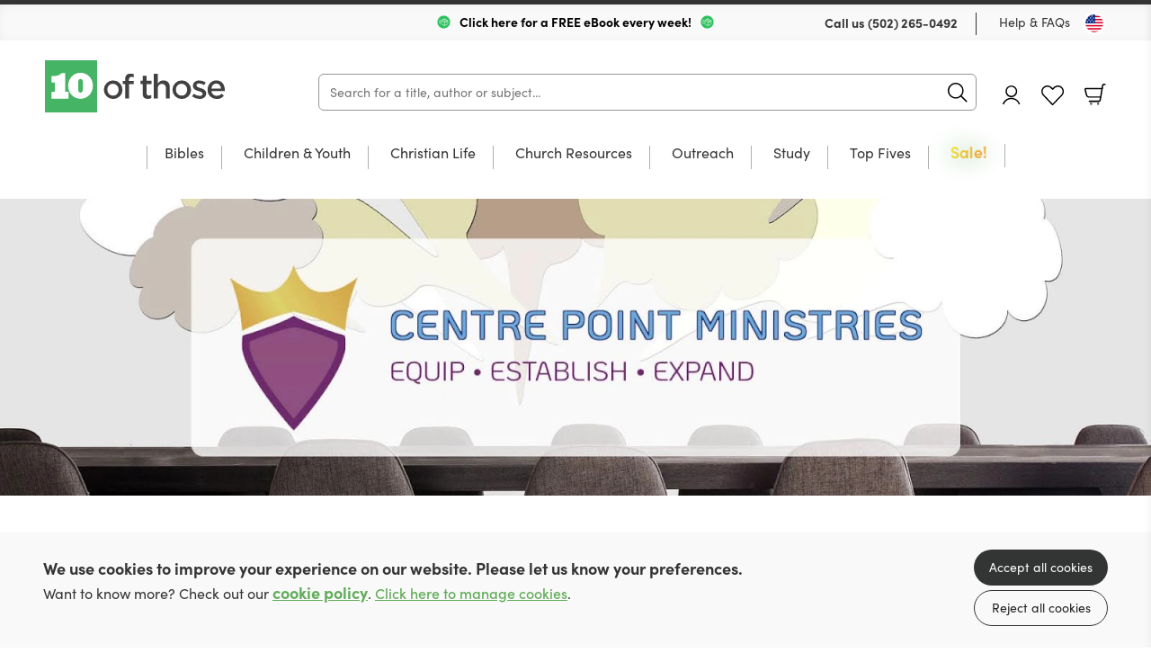

--- FILE ---
content_type: text/html; charset=utf-8
request_url: https://us.10ofthose.com/partners/centre-point-ministries/
body_size: 16415
content:

<!DOCTYPE html>
<html prefix="og: http://ogp.me/ns#" lang="en-us">
	<head>
		<!-- seo -->
		<title>Centre Point Ministries | 10ofThose US</title>
<meta name="description" content="For Centre Point Ministries we are selling quality Christian books that hold to the Bible at discounted prices, seeking to equip the church and reach the world. Good Christian resources at great prices." />
<meta property="og:type" content="website" />
<meta property="og:title" content="Centre Point Ministries" />
<meta property="og:description" content="For Centre Point Ministries we are selling quality Christian books that hold to the Bible at discounted prices, seeking to equip the church and reach the world. Good Christian resources at great prices." />
<meta property="og:url" content="https://us.10ofthose.com/partners/centre-point-ministries" />
<meta property="og:site_name" content="10ofThose US" />
<meta property="og:locale" content="en_US" />
<meta name="twitter:card" content="summary_large_image" />
<meta name="twitter:site" content="@10ofthose" />
<meta name="twitter:title" content="Centre Point Ministries" />
<meta name="twitter:description" content="For Centre Point Ministries we are selling quality Christian books that hold to the Bible at discounted prices, seeking to equip the church and reach the world. Good Christian resources at great prices." />
<link href="https://us.10ofthose.com" rel="home" />
<link href="https://us.10ofthose.com/partners/centre-point-ministries" rel="canonical" />
<link type="text/plain" rel="author" href="https://us.10ofthose.com/humans.txt" />
		<base href="https://us.10ofthose.com" />

		<!-- base settings -->
		<meta charset="utf-8" />
		<meta name="viewport" content="width=device-width, initial-scale=1">
		<meta name="csrf-token" content="8Co5WqEn0q7kWwW1lFewjIFUn3wgl0lyOpAMOLLQ" />

		<!-- css -->
		<link rel="preload" as="style" href="https://us.10ofthose.com/build/assets/reset-53581dc4.css" />
		<link href="https://us.10ofthose.com/build/assets/reset-53581dc4.css" rel="stylesheet" type="text/css" media="screen" />

		<link rel="preload" as="style" href="https://us.10ofthose.com/build/assets/swiper-415ff907.css" />
		<link href="https://us.10ofthose.com/build/assets/swiper-415ff907.css" rel="stylesheet" type="text/css" media="screen" />

		<link rel="preload" as="style" href="https://us.10ofthose.com/build/assets/mobile-a7c45e02.css" />
		<link href="https://us.10ofthose.com/build/assets/mobile-a7c45e02.css" rel="stylesheet" type="text/css" media="screen" />

		<link rel="preload" as="style" href="https://us.10ofthose.com/build/assets/tablet-8e4de668.css" />
		<link href="https://us.10ofthose.com/build/assets/tablet-8e4de668.css" rel="stylesheet" type="text/css" media="screen and (min-width: 768px)"  />

		<link rel="preload" as="style" href="https://us.10ofthose.com/build/assets/desktop-103b9ba8.css" />
		<link href="https://us.10ofthose.com/build/assets/desktop-103b9ba8.css" rel="stylesheet" type="text/css" media="screen and (min-width: 1024px)" />

		<!-- fonts -->
		<link rel="preconnect" href="https://use.typekit.net" crossorigin/>
		<link rel="preload" href="https://use.typekit.net/ctb1ofe.css" as="style" onload="this.onload=null;this.rel='stylesheet'" />
		<noscript><link rel="stylesheet" href="https://use.typekit.net/ctb1ofe.css"></noscript>

		
			<!-- favicons -->
			<link rel="apple-touch-icon-precomposed" sizes="57x57" href="/assets/favicons/apple-touch-icon-57x57.png" />
			<link rel="apple-touch-icon-precomposed" sizes="114x114" href="/assets/favicons/apple-touch-icon-114x114.png" />
			<link rel="apple-touch-icon-precomposed" sizes="72x72" href="/assets/favicons/apple-touch-icon-72x72.png" />
			<link rel="apple-touch-icon-precomposed" sizes="144x144" href="/assets/favicons/apple-touch-icon-144x144.png" />
			<link rel="apple-touch-icon-precomposed" sizes="60x60" href="/assets/favicons/apple-touch-icon-60x60.png" />
			<link rel="apple-touch-icon-precomposed" sizes="120x120" href="/assets/favicons/apple-touch-icon-120x120.png" />
			<link rel="apple-touch-icon-precomposed" sizes="76x76" href="/assets/favicons/apple-touch-icon-76x76.png" />
			<link rel="apple-touch-icon-precomposed" sizes="152x152" href="/assets/favicons/apple-touch-icon-152x152.png" />
			<link rel="icon" type="image/png" href="/assets/favicons/favicon-196x196.png" sizes="196x196" />
			<link rel="icon" type="image/png" href="/assets/favicons/favicon-96x96.png" sizes="96x96" />
			<link rel="icon" type="image/png" href="/assets/favicons/favicon-32x32.png" sizes="32x32" />
			<link rel="icon" type="image/png" href="/assets/favicons/favicon-16x16.png" sizes="16x16" />
			<link rel="icon" type="image/png" href="/assets/favicons/favicon-128.png" sizes="128x128" />
			<meta name="application-name" content="10ofThose"/>
			<meta name="msapplication-TileColor" content="#FFFFFF" />
			<meta name="msapplication-TileImage" content="/assets/favicons/mstile-144x144.png" />
			<meta name="msapplication-square70x70logo" content="/assets/favicons/mstile-70x70.png" />
			<meta name="msapplication-square150x150logo" content="/assets/favicons/mstile-150x150.png" />
			<meta name="msapplication-wide310x150logo" content="/assets/favicons/mstile-310x150.png" />
			<meta name="msapplication-square310x310logo" content="/assets/favicons/mstile-310x310.png" />
			<link rel="shortcut icon" type="image/x-icon" href="/assets/favicons/favicon.ico" />
		

		
			<meta name="theme-color" content="#00C840">
		

		<template data-consentpanel-type="analytics" data-consentpanel-id="69764ac43e15f">
			<!-- Google Tag Manager -->
<script defer>(function(w,d,s,l,i){w[l]=w[l]||[];w[l].push({'gtm.start':
new Date().getTime(),event:'gtm.js'});var f=d.getElementsByTagName(s)[0],
j=d.createElement(s),dl=l!='dataLayer'?'&l='+l:'';j.async=true;j.src=
'https://www.googletagmanager.com/gtm.js?id='+i+dl;f.parentNode.insertBefore(j,f);
})(window,document,'script','dataLayer','GTM-KP59F2LN');</script>
<!-- End Google Tag Manager -->

<!-- Meta Pixel Code -->
<script>
!function(f,b,e,v,n,t,s)
{if(f.fbq)return;n=f.fbq=function(){n.callMethod?
n.callMethod.apply(n,arguments):n.queue.push(arguments)};
if(!f._fbq)f._fbq=n;n.push=n;n.loaded=!0;n.version='2.0';
n.queue=[];t=b.createElement(e);t.async=!0;
t.src=v;s=b.getElementsByTagName(e)[0];
s.parentNode.insertBefore(t,s)}(window, document,'script',
'https://connect.facebook.net/en_US/fbevents.js');
fbq('init', '1784029832410461');
fbq('track', 'PageView');
</script>
<noscript><img height="1" width="1" style="display:none"
src="https://www.facebook.com/tr?id=1784029832410461&ev=PageView&noscript=1"
/></noscript>
<!-- End Meta Pixel Code -->
		</template>

		<!-- Livewire Styles --><style >[wire\:loading][wire\:loading], [wire\:loading\.delay][wire\:loading\.delay], [wire\:loading\.inline-block][wire\:loading\.inline-block], [wire\:loading\.inline][wire\:loading\.inline], [wire\:loading\.block][wire\:loading\.block], [wire\:loading\.flex][wire\:loading\.flex], [wire\:loading\.table][wire\:loading\.table], [wire\:loading\.grid][wire\:loading\.grid], [wire\:loading\.inline-flex][wire\:loading\.inline-flex] {display: none;}[wire\:loading\.delay\.none][wire\:loading\.delay\.none], [wire\:loading\.delay\.shortest][wire\:loading\.delay\.shortest], [wire\:loading\.delay\.shorter][wire\:loading\.delay\.shorter], [wire\:loading\.delay\.short][wire\:loading\.delay\.short], [wire\:loading\.delay\.default][wire\:loading\.delay\.default], [wire\:loading\.delay\.long][wire\:loading\.delay\.long], [wire\:loading\.delay\.longer][wire\:loading\.delay\.longer], [wire\:loading\.delay\.longest][wire\:loading\.delay\.longest] {display: none;}[wire\:offline][wire\:offline] {display: none;}[wire\:dirty]:not(textarea):not(input):not(select) {display: none;}:root {--livewire-progress-bar-color: #2299dd;}[x-cloak] {display: none !important;}[wire\:cloak] {display: none !important;}dialog#livewire-error::backdrop {background-color: rgba(0, 0, 0, .6);}</style>

		<script>
    turnstileReady = function() { 
        window.dispatchEvent(new CustomEvent('turnstile-ready')); 
    }
    
    window.addEventListener('DOMContentLoaded', () => {
        try {
            window.turnstile?.ready(() => {
                turnstileReady();   
            });
        } catch (e) {
            
        }
    });    
</script>
<script src="https://challenges.cloudflare.com/turnstile/v0/api.js?onload=turnstileReady&render=explicit"></script>


		<style>
			/* colourful animated navigation tab */
/* update tag name to text of tab */
#desktop-nav-sale a{
  	font-weight: 700; 
	animation: flash 2s infinite alternate; 
	font-weight: 600; 
	font-size: 18px; 
	background: linear-gradient(120deg, yellow, red, yellow); 
	background-size: 500% 100%; 
	-webkit-background-clip: text; 
	-webkit-text-fill-color: transparent;
   background-clip: text; 
}  
#mobile-nav-sa,e {
  color: red;
  /* animation: flash 1s infinite alternate;*/
} 
@keyframes flash { 
  0% {
  	opacity: 0.8;
  	background-position: 0% 0%;
	transform: rotate(-1deg);
	text-shadow: 0 0  30px green;
  }
  50% {
	opacity: 0.9;
	background-position: 50% 0%;
	text-shadow: 0 0  30px goldenrod;
	transform: rotate(1deg);
  }
  100% {
	opacity: 1.0;
	background-position: 100% 0%;
	text-shadow: 0 0  30px yellow;
  }
}  

/* Shrinks space taken up by badges */
.books figure figcaption {
  padding: 5px 8px 7px;
  bottom: 10px;
  font-size: 1rem;
}
/* adds missing red color class for badges */
.books figure figcaption.red {
  background-color: rgba(255,100,100,.9);
  color: white;
}

/* better contrast colour for wishlist purchased button*/
.books .description p.purchased {
  color: darkorange;
  overflow: initial;
}

/* fixes fullWidthImage overlapping content when link is used */
.fullWidthImage .wrap a {
	position: relative;
}

/* Any button with value 100 is emphasised
.multibuy.show button[data-value="100"] {
  font-weight: bold;
  font-size:1.7rem;
  border: 2px solid darkseagreen;
 }*?

/* Adds book spacing for if JS doesn't load*/
.books.small .wrap .cols .col {
 margin-right:21px; 
}

/* move slider buttons off the cover to sides */
.individualProduct .wrap .cols .col .productSlider {
  width: auto;
}
/* improve padding to image */
.individualProduct .wrap .cols .col .productSlider .thumbs-swiper {
  margin-right: 0;
}
/* reduce spacing after add to basket on desktop */
.individualProduct .wrap .productTabs .productMenu {
  margin-top:10px;
}
/* reduce spacing between reviews */
.individualProduct .wrap .productTabs .panel .review {
	padding-block: 25px;
}
.individualProduct .wrap .productTabs .reviews .list .review+.review {
	margin: auto;
}
/* reduce spacing to footer */
.individualProduct .wrap .productTabs {
  margin-bottom: 0px;
}
/* justify correctly static grids */
.books.static .wrap .cols {
	justify-content: space-evenly;
}

/* Make wider column in product for longer format names*/
.individualProduct .wrap .cols .col {
	min-width: 50%;
}
.individualProduct .wrap .cols .col .format label {
	width: 138px;
}
/* add styling for lists in descriptions */
.individualProduct .wrap .productTabs .hold article .col ol{
	padding-block: 10px;
  	list-style-type: decimal-leading-zero;
  	padding-inline-start: 40px;
}
.individualProduct .wrap .productTabs .hold article .col ol li{
	padding-block: 10px;
}
.individualProduct .wrap .productTabs .hold article .col ol li em{
	font-style: italic;
}
/*image gallery*/
.galleryModal .wrap {
  padding: 10px 10px 40px;
  height: 90%;
}
.galleryModal .wrap .swiper-container .swiper-wrapper .swiper-slide{
	width:100%!important;
}
.galleryModal .wrap .swiper-container .swiper-wrapper .swiper-slide figure {
    max-width: 100%;
    display: flex;
    height: 100%;
}
.wrap .swiper-container .swiper-wrapper .swiper-slide figure img {
	object-fit: contain;
}
/* Vertically center images in product image gallery, particularly useful for landscape images*/
.individualProduct .wrap .cols .col .productSlider .swiper-container .swiper-wrapper .swiper-slide {
  background-position: center;
}
/* Better for longer format names */
.individualProduct .wrap .cols .col .format label span {
  	text-align: center;
	width: 90%;
}
/* If part of paragraph text is bold it creates big gap to next line for some reason */
.individualProduct .wrap .productTabs .hold article .col p strong {
 margin-bottom: initial; 
}
/* Adds spacing to column paragraph*/
.individualProduct .wrap .productTabs .hold article .col p+p {
margin-top: 15px;
}
/* Removes additional spacing from BookInfo sidebar*/
.individualProduct .wrap .productTabs .hold article .col .bookInfo p+p {
 margin-top: 0px; 
}
/* Hides old circle for basket count indicator */
header[role=banner] .wrap menu li .icon.cart p {
	background-color: transparent;
}
/* Expanding basket count indicator in top right */
header[role=banner] .wrap menu li .icon.cart span {
  font-size: 0.8rem;
  position: absolute;
  top: -8px;
  background-color: var(--primary-color);
  border-radius: 10px;
  padding: 1px 3px 4px 3px;
  min-width: 11px;
  font-weight: 600;
  left: 12px;
}
/* Make quantity box at checkout wider */
.checkout .wrap table tr td input[x-model="quantity"] {
 	width:70px; 
}
/* Make link obvious for asking consent to cookies, and logging in on subscriptions */
.consentMessage a, .individualProduct .wrap .col a[href="https://us.10ofthose.com/account/login"],.individualProduct .wrap .col a[href="https://us.10ofthose.com/account/register"]{
    font-weight:600;
    color: var(--primary-color);
    text-decoration: underline;
}
		</style>

	</head>

	<body class="" x-data="{ showNav: false,  open: '', query: '' }" :class="{ 'showNav' : showNav, 'hideMenus' : open != '' }">

		
			<template data-consentpanel-type="analytics" data-consentpanel-id="69764ac43ecdf">
				<!-- Google Tag Manager (noscript) -->
<noscript><iframe src="https://www.googletagmanager.com/ns.html?id=GTM-KP59F2LN"
height="0" width="0" style="display:none;visibility:hidden"></iframe></noscript>
<!-- End Google Tag Manager (noscript) -->
			</template>
		

		<header role="banner">
			<div class="wrap">
				<div class="topBar desktop">
					
					<div class="shipping">
						
							<img src="/assets/site_uploads/page-images/box-speed-green.svg" alt="header icon" />
						
						<p>
							
								<a href="/email-signup" target="_self" style="color:black;text-decoration:none;">
							
							Click here for a FREE eBook every week!
							
								</a>
							
						</p>
						
							<img src="/assets/site_uploads/page-images/box-speed-green.svg" alt="header icon" />
						
					</div>
					
					<menu>
						<li>
							<p>Call us <a href="tel:(502) 265-0492">(502) 265-0492</a></p>
						</li>
						<li><a href="faqs">Help & FAQs</a></li>
						<li><button type="button" class="region us" @click="Livewire.dispatch('openCountrySelector')" aria-label="Toggle Country"></button></li>
					</menu>
				</div>

				<div class="contain">
					<h1><a href="/">10 of those</a></h1>

					<div
                        class="mainSearch"
						x-data="{ aborter: null, debouncer: false }"
                        x-init="$watch('query', (value) => {
							$dispatch('header-search-results-show');

							if (aborter) {
                            	aborter.abort();
							}
							
							aborter = new AbortController()

							try {
								clearTimeout(debouncer);
							} catch (e) {}

							setTimeout(() => {
								debouncer = fetch('https://us.10ofthose.com/product/json?query=' + value, { method: 'GET', signal: aborter.signal })
									.then(r => r.json())
									.then(r => {
										$dispatch('header-search-results-updated', { products: r });										
									})
                                    .catch((e) => {});
							}, 100)
                        })"
                    >
                        <form action="/category/all" method="get" @submit.prevent="location.href = '/category/all?query=' + query" role="search" class="ais-SearchBox-form">
                            <input class="ais-SearchBox-input z-1" name="query" type="search" x-model="query" placeholder="Search for a title, author or subject..." autocomplete="off" autocorrect="off" autocapitalize="off" spellcheck="false" maxlength="512">
                            <button class="ais-SearchBox-submit" type="submit" title="Submit the search query.">
                                <svg class="ais-SearchBox-submitIcon" width="10" height="10" viewBox="0 0 40 40" aria-hidden="true">
                                    <path d="M26.804 29.01c-2.832 2.34-6.465 3.746-10.426 3.746C7.333 32.756 0 25.424 0 16.378 0 7.333 7.333 0 16.378 0c9.046 0 16.378 7.333 16.378 16.378 0 3.96-1.406 7.594-3.746 10.426l10.534 10.534c.607.607.61 1.59-.004 2.202-.61.61-1.597.61-2.202.004L26.804 29.01zm-10.426.627c7.323 0 13.26-5.936 13.26-13.26 0-7.32-5.937-13.257-13.26-13.257C9.056 3.12 3.12 9.056 3.12 16.378c0 7.323 5.936 13.26 13.258 13.26z"></path>
                                </svg>
                            </button>
                            <button class="ais-SearchBox-reset pointer-events-auto! z-10" type="button" @click="query = ''" title="Clear the search query.">
                                <svg class="ais-SearchBox-resetIcon" viewBox="0 0 20 20" width="10" height="10" aria-hidden="true">
                                    <path d="M8.114 10L.944 2.83 0 1.885 1.886 0l.943.943L10 8.113l7.17-7.17.944-.943L20 1.886l-.943.943-7.17 7.17 7.17 7.17.943.944L18.114 20l-.943-.943-7.17-7.17-7.17 7.17-.944.943L0 18.114l.943-.943L8.113 10z"></path>
                                </svg>
                            </button>
                        </form>
                    </div>

					<menu x-data="{ basketCount: 0 }">
						<li>
						<a href="https://us.10ofthose.com/account/dashboard" class="icon profile" :class="{ 'loggedin' : document.body.classList.contains('login-page') }">Account 
								<svg mlns="http://www.w3.org/2000/svg" viewBox="0 0 35 35">
									<g>
										<g>
											<circle style="fill: var(--icon-color);" cx="17.5" cy="17.5" r="17.5"/>
											<g>
												<g>
													<g>
														<path style="fill: #fff;" d="M17.2,18.9c-3.6,0-6.5-2.9-6.5-6.5s2.9-6.5,6.5-6.5,6.5,2.9,6.5,6.5-2.9,6.5-6.5,6.5ZM17.2,7.3c-2.8,0-5,2.3-5,5s2.3,5,5,5,5-2.3,5-5-2.3-5-5-5Z"/>
													</g>
													<g>
														<path style="fill: #fff;" d="M26.1,27.3c-.3,0-.6-.2-.7-.5-1.2-3.5-4.5-5.8-8.2-5.8s-7,2.3-8.2,5.8c-.1.4-.6.6-1,.5s-.6-.6-.5-1c1.4-4.1,5.3-6.8,9.6-6.8s8.2,2.7,9.6,6.8c.1.4,0,.8-.5,1h-.2.1Z"/>
													</g>
												</g>
											</g>
										</g>
									</g>
								</svg>
							</a>
						</li>
						<li><a href="https://us.10ofthose.com/account/login?redirect=/account/wishlists" class="icon fav desktop ">Favourites</a></li>
						<li class="basket-count" x-on:cart-updated.window="basketCount = $event.detail.basketCount">
						<a href="https://us.10ofthose.com/cart" class="icon cart">Basket <p x-init="basketCount = 0" :class="{ 'hide': basketCount < 1 }"><span x-text="basketCount"></span></p></a>
						</li>

						<li>
							<button type="button" @click="showNav = ! showNav" class="navButton mobile" aria-label="Menu Button">
								<span></span>
								<span></span>
								<span></span>
							</button>
						</li>
					</menu>
				</div>

				

	<nav class="desktop mainNav">
		<div class="hold">
			<ul>
				

				<li class="subNav"  id="desktop-nav-bibles">
					<a href="/category/all-bibles"  data-subnav="true" >Bibles</a>

					

					<ul>
						<li class="viewAll"><a href="/category/all-bibles">View all Bibles</a></li>

						<ul>
							
							<li><a href="/category/csb">CSB</a></li>
							
							<li><a href="/category/esv">ESV</a></li>
							
							<li><a href="/category/kjv">KJV</a></li>
							
							<li><a href="/category/nasb">NASB</a></li>
							
							<li><a href="/category/niv">NIV</a></li>
							
							<li><a href="/category/nlt">NLT</a></li>
							
							<li><a href="/category/other">Other Translations</a></li>
							
							<li><a href="/category/all-bibles?refinementList%5Bfeatures%5D%5B0%5D=Large%20Print&range%5Bprice%5D=0%3A100000">Large Print</a></li>
							
							<li><a href="/category/all-bibles?refinementList%5Bformat%5D%5B0%5D=Leather&range%5Bprice%5D=0%3A100000">Leather</a></li>
							
						</ul>

						

						<ul class="featured">
							<li>
								<a href="/product/9781433569111/esv-illuminated-scripture-journal-old-and-new-testament-sets-boxset">

									
										
									<figure>
										<img src="/img/paths/assets/product_media/118/9781433569111.jpg/82a7338dae81bb609481b8c5095d500c.webp" alt="ESV Illuminated Scripture Journal: Old & New Testament Sets" loading="lazy" />
										    

									</figure>
										
									
									
									<div class="featured-text">

										<p>ESV Illuminated Scripture Journal: Old and New Testament Sets</p>
	
										<div><span>Save $145</span></div>
									
									</div>
								</a>
							</li>
						</ul>

						

					</ul>

					

					</li>

					

				<li class="subNav"  id="desktop-nav-children-youth">
					<a href="/category/all-children-youth"  data-subnav="true" >Children & Youth</a>

					

					<ul>
						<li class="viewAll"><a href="/category/all-children-youth">View all Children & Youth</a></li>

						<ul>
							
							<li><a href="/category/childrens-bibles">Bibles</a></li>
							
							<li><a href="/category/bible-stories">Bible Stories</a></li>
							
							<li><a href="/category/children-youth-bible-study">Bible Study</a></li>
							
							<li><a href="/category/children-youth-biography">Biography</a></li>
							
							<li><a href="/category/devotions">Devotions</a></li>
							
							<li><a href="/category/discipleship">Discipleship</a></li>
							
							<li><a href="/category/children-youth-fiction">Fiction</a></li>
							
							<li><a href="/category/children-youth-music-worship">Music & Worship</a></li>
							
							<li><a href="https://us.10ofthose.com/category/all-children-youth?refinementList%5Btopic%5D%5B0%5D=Christmas&range%5Bprice%5D=0%3A100000">Christmas</a></li>
							
							<li><a href="/category/all-children-youth?refinementList%5Bage_range%5D%5B0%5D=0-3s">Age 0-3</a></li>
							
							<li><a href="/category/all-children-youth?refinementList%5Bage_range%5D%5B0%5D=4-7s">Age 4-7</a></li>
							
							<li><a href="/category/all-children-youth?refinementList%5Bage_range%5D%5B0%5D=8-11s&range%5Bprice%5D=0%3A100000">Age 8-11</a></li>
							
							<li><a href="category/all-children-youth?refinementList%5Bage_range%5D%5B0%5D=12-14s&range%5Bprice%5D=0%3A100000">Age 12-14</a></li>
							
							<li><a href="/category/all-children-youth?refinementList%5Bage_range%5D%5B0%5D=15-18s&range%5Bprice%5D=0%3A100000">Age 15-18</a></li>
							
						</ul>

						

						<ul class="featured">
							<li>
								<a href="https://us.10ofthose.com/product/9781837280414/the-story-maker-paperback">

									
										
									<figure>
										<img src="/img/paths/assets/product_media/10804/9781837280414.jpg/ec96cdd87dae67918be1c86a24e42237/9781837280414.webp" alt="The Story Maker" loading="lazy" />
										    

									</figure>
										
									
									
									<div class="featured-text">

										<p>The story of how everything came to be.</p>
	
										<div><span>Buy Now</span></div>
									
									</div>
								</a>
							</li>
						</ul>

						

					</ul>

					

					</li>

					

				<li class="subNav"  id="desktop-nav-christian-life">
					<a href="/category/all-christian-life"  data-subnav="true" >Christian Life</a>

					

					<ul>
						<li class="viewAll"><a href="/category/all-christian-life">View all Christian Life</a></li>

						<ul>
							
							<li><a href="/category/biography">Biography</a></li>
							
							<li><a href="/category/christian-life-church-history">Church History</a></li>
							
							<li><a href="/category/devotions-un-dated">Undated Devotions</a></li>
							
							<li><a href="/category/devotion-calendar">Devotions through the year</a></li>
							
							<li><a href="/category/fiction">Fiction</a></li>
							
							<li><a href="/category/gospel-living-discipleship">Gospel Living / Discipleship</a></li>
							
							<li><a href="/category/christian-life-music-worship">Music & Worship</a></li>
							
							<li><a href="/category/pastoral-help">Pastoral Help</a></li>
							
							<li><a href="/category/theology">Theology</a></li>
							
						</ul>

						

						<ul class="featured">
							<li>
								<a href="/product/9781739342623">

									
										
									<figure>
										<img src="/img/paths/assets/product_media/6865/1YKdT2rBrq51XkH8LnvFanTvfNYsuy-metaT05FIENvdmVyLnBuZw==-.png/d0c2626ff7b74a0f52178c8409718b60/1YKdT2rBrq51XkH8LnvFanTvfNYsuy-metaT05FIENvdmVyLnBuZw==-.webp" alt="One" loading="lazy" />
										    

									</figure>
										
									
									
									<div class="featured-text">

										<p>One - A superb short read on being united in Christ</p>
	
										<div><span>Buy Now</span></div>
									
									</div>
								</a>
							</li>
						</ul>

						

					</ul>

					

					</li>

					

				<li class="subNav"  id="desktop-nav-church-resources">
					<a href="/category/all-church-resources"  data-subnav="true" >Church Resources</a>

					

					<ul>
						<li class="viewAll"><a href="/category/all-church-resources">View all Church Resources</a></li>

						<ul>
							
							<li><a href="/category/bible-study">Bible Study</a></li>
							
							<li><a href="/category/discipleship-courses">Discipleship Courses</a></li>
							
							<li><a href="/category/childrens-work">Kids Work</a></li>
							
							<li><a href="/category/leadership">Leadership</a></li>
							
							<li><a href="/category/music-worship">Music & Worship</a></li>
							
							<li><a href="/category/church-resources/pew-bibles">Pew Bibles</a></li>
							
							<li><a href="/category/training">Training</a></li>
							
							<li><a href="/category/youth-work">Youth Work</a></li>
							
						</ul>

						

						<ul class="featured">
							<li>
								<a href="/product/RBTLPACK">

									
										
									<figure>
										<img src="/img/paths/assets/product_media/4218/OPKkLFqpcPDGpas3MpSeNhObWaXd7m-metaUkJUTFBBQ0tfMy5wbmc=-.png/001e846061cb70c07e898e898c68a865.webp" alt="Reading Between The Lines: Volumes 1 & 2" loading="lazy" />
										    

									</figure>
										
									
									
									<div class="featured-text">

										
	
										<div><span>Buy Now</span></div>
									
									</div>
								</a>
							</li>
						</ul>

						

					</ul>

					

					</li>

					

				<li class="subNav"  id="desktop-nav-outreach">
					<a href="/category/all-outreach-resources"  data-subnav="true" >Outreach</a>

					

					<ul>
						<li class="viewAll"><a href="/category/all-outreach-resources">View all Outreach</a></li>

						<ul>
							
							<li><a href="/category/apologetics">Apologetics</a></li>
							
							<li><a href="/category/evangelistic-giveaways">Evangelistic Giveaways</a></li>
							
							<li><a href="/category/easter-outreach">Easter Outreach</a></li>
							
							<li><a href="/category/christmas-outreach">Christmas Outreach</a></li>
							
							<li><a href="/category/outreach-courses">Outreach Courses</a></li>
							
							<li><a href="/category/outreach-training">Outreach Training</a></li>
							
							<li><a href="/category/gospels-and-bibles">Gospels & Bibles</a></li>
							
							<li><a href="/category/all-outreach-resources?range%5Bprice%5D=0%3A1">$1 or less</a></li>
							
							<li><a href="category/all-outreach-resources?refinementList%5Bseries%5D%5B0%5D=Evangelistic%20Tracts&range%5Bprice%5D=0%3A100000">Tracts & Booklets</a></li>
							
						</ul>

						

						<ul class="featured">
							<li>
								<a href="product/9781837280506">

									
										
									<figure>
										<img src="/img/paths/assets/product_media/12089/9781837280506.jpg/cf23a5a07f663580290e014338a86e3e/9781837280506.webp" alt="The Man on the Middle Cross" loading="lazy" />
										    
        <figcaption class="red">As little as $1 each </figcaption>
    

									</figure>
										
									
									
									<div class="featured-text">

										<p>A fantastic gospel-rich resource to share with others!</p>
	
										<div><span>Buy now</span></div>
									
									</div>
								</a>
							</li>
						</ul>

						

					</ul>

					

					</li>

					

				<li class="subNav"  id="desktop-nav-study">
					<a href="/category/all-study"  data-subnav="true" >Study</a>

					

					<ul>
						<li class="viewAll"><a href="/category/all-study">View all Study</a></li>

						<ul>
							
							<li><a href="/category/biblical-languages">Biblical Languages</a></li>
							
							<li><a href="/category/biblical-theology">Biblical Theology</a></li>
							
							<li><a href="/category/church-history">Church History</a></li>
							
							<li><a href="/category/commentaries">Commentaries</a></li>
							
							<li><a href="/category/dictionaries-concordance">Dictionary / Concordance</a></li>
							
							<li><a href="/category/preaching">Preaching</a></li>
							
							<li><a href="/category/reference">Reference</a></li>
							
							<li><a href="/category/systematic-theology">Systematic Theology</a></li>
							
						</ul>

						

						<ul class="featured">
							<li>
								<a href="/product/9781783974801">

									
										
									<figure>
										<img src="/img/paths/assets/product_media/12405/9781783974801_updated.jpg/23114f7bf5625777d331d2e45acaa540/9781783974801_updated.webp" alt="Expository Thoughts on the Gospels - Modernised" loading="lazy" />
										    
        <figcaption class="red">2 for $62.50 ea!</figcaption>
    

									</figure>
										
									
									
									<div class="featured-text">

										<p>JC Ryle Expository Thoughts</p>
	
										<div><span>Buy now for $99!</span></div>
									
									</div>
								</a>
							</li>
						</ul>

						

					</ul>

					

					</li>

					

				<li id="desktop-nav-top-fives">
					<a href="/top-fives" >Top Fives</a>

					

					</li>

					

				<li id="desktop-nav-sale">
					<a href="/sale" >Sale!</a>

					

					</li>

					
			</ul>
		</div>
	</nav>



			</div>
		</header>

		<nav class="mobile mobileMenu">
			<div class="hold">

               <h2><a href="/">10 of those</a></h2>

               <button type="button" @click="if (open != '') { open = ''; } else { showNav = false; }" class="navButton mobile" aria-label="Menu Button"></button>

				
	<ul>

	

	<li class="subNav"  id="mobile-nav-bibles" :class="{ 'opensubmenu' : open == 'bibles' }">
		<a href="/category/all-bibles"  data-subnav="true" @click.prevent="if (open == 'bibles') open = ''; else open = 'bibles'" >Bibles</a>

		

		<ul class="holder">
            <li><a href="/category/all-bibles" class="back"  data-subnav="true" @click.prevent="if (open == 'bibles') open = ''; else open = 'bibles'" >Bibles</a></li>
			<li class="viewAll"><a href="/category/all-bibles">View all</a></li>

			<ul>
				
				<li><a href="/category/csb">CSB</a></li>
				
				<li><a href="/category/esv">ESV</a></li>
				
				<li><a href="/category/kjv">KJV</a></li>
				
				<li><a href="/category/nasb">NASB</a></li>
				
				<li><a href="/category/niv">NIV</a></li>
				
				<li><a href="/category/nlt">NLT</a></li>
				
				<li><a href="/category/other">Other Translations</a></li>
				
				<li><a href="/category/all-bibles?refinementList%5Bfeatures%5D%5B0%5D=Large%20Print&range%5Bprice%5D=0%3A100000">Large Print</a></li>
				
				<li><a href="/category/all-bibles?refinementList%5Bformat%5D%5B0%5D=Leather&range%5Bprice%5D=0%3A100000">Leather</a></li>
				
			</ul>

			

			<ul class="featured">
				<li>
					<a href="/product/9781433569111/esv-illuminated-scripture-journal-old-and-new-testament-sets-boxset">

						
						<figure>
							<img src="/img/paths/assets/product_media/118/9781433569111.jpg/82a7338dae81bb609481b8c5095d500c.webp" alt="ESV Illuminated Scripture Journal: Old & New Testament Sets" loading="lazy" />
							    

						</figure>

						

						<p>ESV Illuminated Scripture Journal: Old and New Testament Sets</p>

						<span>Save $145</span>
					</a>
				</li>
			</ul>

			

		</ul>

		

		</li>

	

	<li class="subNav"  id="mobile-nav-children-youth" :class="{ 'opensubmenu' : open == 'children-youth' }">
		<a href="/category/all-children-youth"  data-subnav="true" @click.prevent="if (open == 'children-youth') open = ''; else open = 'children-youth'" >Children & Youth</a>

		

		<ul class="holder">
            <li><a href="/category/all-children-youth" class="back"  data-subnav="true" @click.prevent="if (open == 'children-youth') open = ''; else open = 'children-youth'" >Children & Youth</a></li>
			<li class="viewAll"><a href="/category/all-children-youth">View all</a></li>

			<ul>
				
				<li><a href="/category/childrens-bibles">Bibles</a></li>
				
				<li><a href="/category/bible-stories">Bible Stories</a></li>
				
				<li><a href="/category/children-youth-bible-study">Bible Study</a></li>
				
				<li><a href="/category/children-youth-biography">Biography</a></li>
				
				<li><a href="/category/devotions">Devotions</a></li>
				
				<li><a href="/category/discipleship">Discipleship</a></li>
				
				<li><a href="/category/children-youth-fiction">Fiction</a></li>
				
				<li><a href="/category/children-youth-music-worship">Music & Worship</a></li>
				
				<li><a href="https://us.10ofthose.com/category/all-children-youth?refinementList%5Btopic%5D%5B0%5D=Christmas&range%5Bprice%5D=0%3A100000">Christmas</a></li>
				
				<li><a href="/category/all-children-youth?refinementList%5Bage_range%5D%5B0%5D=0-3s">Age 0-3</a></li>
				
				<li><a href="/category/all-children-youth?refinementList%5Bage_range%5D%5B0%5D=4-7s">Age 4-7</a></li>
				
				<li><a href="/category/all-children-youth?refinementList%5Bage_range%5D%5B0%5D=8-11s&range%5Bprice%5D=0%3A100000">Age 8-11</a></li>
				
				<li><a href="category/all-children-youth?refinementList%5Bage_range%5D%5B0%5D=12-14s&range%5Bprice%5D=0%3A100000">Age 12-14</a></li>
				
				<li><a href="/category/all-children-youth?refinementList%5Bage_range%5D%5B0%5D=15-18s&range%5Bprice%5D=0%3A100000">Age 15-18</a></li>
				
			</ul>

			

			<ul class="featured">
				<li>
					<a href="https://us.10ofthose.com/product/9781837280414/the-story-maker-paperback">

						
						<figure>
							<img src="/img/paths/assets/product_media/10804/9781837280414.jpg/ec96cdd87dae67918be1c86a24e42237/9781837280414.webp" alt="The Story Maker" loading="lazy" />
							    

						</figure>

						

						<p>The story of how everything came to be.</p>

						<span>Buy Now</span>
					</a>
				</li>
			</ul>

			

		</ul>

		

		</li>

	

	<li class="subNav"  id="mobile-nav-christian-life" :class="{ 'opensubmenu' : open == 'christian-life' }">
		<a href="/category/all-christian-life"  data-subnav="true" @click.prevent="if (open == 'christian-life') open = ''; else open = 'christian-life'" >Christian Life</a>

		

		<ul class="holder">
            <li><a href="/category/all-christian-life" class="back"  data-subnav="true" @click.prevent="if (open == 'christian-life') open = ''; else open = 'christian-life'" >Christian Life</a></li>
			<li class="viewAll"><a href="/category/all-christian-life">View all</a></li>

			<ul>
				
				<li><a href="/category/biography">Biography</a></li>
				
				<li><a href="/category/christian-life-church-history">Church History</a></li>
				
				<li><a href="/category/devotions-un-dated">Undated Devotions</a></li>
				
				<li><a href="/category/devotion-calendar">Devotions through the year</a></li>
				
				<li><a href="/category/fiction">Fiction</a></li>
				
				<li><a href="/category/gospel-living-discipleship">Gospel Living / Discipleship</a></li>
				
				<li><a href="/category/christian-life-music-worship">Music & Worship</a></li>
				
				<li><a href="/category/pastoral-help">Pastoral Help</a></li>
				
				<li><a href="/category/theology">Theology</a></li>
				
			</ul>

			

			<ul class="featured">
				<li>
					<a href="/product/9781739342623">

						
						<figure>
							<img src="/img/paths/assets/product_media/6865/1YKdT2rBrq51XkH8LnvFanTvfNYsuy-metaT05FIENvdmVyLnBuZw==-.png/d0c2626ff7b74a0f52178c8409718b60/1YKdT2rBrq51XkH8LnvFanTvfNYsuy-metaT05FIENvdmVyLnBuZw==-.webp" alt="One" loading="lazy" />
							    

						</figure>

						

						<p>One - A superb short read on being united in Christ</p>

						<span>Buy Now</span>
					</a>
				</li>
			</ul>

			

		</ul>

		

		</li>

	

	<li class="subNav"  id="mobile-nav-church-resources" :class="{ 'opensubmenu' : open == 'church-resources' }">
		<a href="/category/all-church-resources"  data-subnav="true" @click.prevent="if (open == 'church-resources') open = ''; else open = 'church-resources'" >Church Resources</a>

		

		<ul class="holder">
            <li><a href="/category/all-church-resources" class="back"  data-subnav="true" @click.prevent="if (open == 'church-resources') open = ''; else open = 'church-resources'" >Church Resources</a></li>
			<li class="viewAll"><a href="/category/all-church-resources">View all</a></li>

			<ul>
				
				<li><a href="/category/bible-study">Bible Study</a></li>
				
				<li><a href="/category/discipleship-courses">Discipleship Courses</a></li>
				
				<li><a href="/category/childrens-work">Kids Work</a></li>
				
				<li><a href="/category/leadership">Leadership</a></li>
				
				<li><a href="/category/music-worship">Music & Worship</a></li>
				
				<li><a href="/category/church-resources/pew-bibles">Pew Bibles</a></li>
				
				<li><a href="/category/training">Training</a></li>
				
				<li><a href="/category/youth-work">Youth Work</a></li>
				
			</ul>

			

			<ul class="featured">
				<li>
					<a href="/product/RBTLPACK">

						
						<figure>
							<img src="/img/paths/assets/product_media/4218/OPKkLFqpcPDGpas3MpSeNhObWaXd7m-metaUkJUTFBBQ0tfMy5wbmc=-.png/001e846061cb70c07e898e898c68a865.webp" alt="Reading Between The Lines: Volumes 1 & 2" loading="lazy" />
							    

						</figure>

						

						

						<span>Buy Now</span>
					</a>
				</li>
			</ul>

			

		</ul>

		

		</li>

	

	<li class="subNav"  id="mobile-nav-outreach" :class="{ 'opensubmenu' : open == 'outreach' }">
		<a href="/category/all-outreach-resources"  data-subnav="true" @click.prevent="if (open == 'outreach') open = ''; else open = 'outreach'" >Outreach</a>

		

		<ul class="holder">
            <li><a href="/category/all-outreach-resources" class="back"  data-subnav="true" @click.prevent="if (open == 'outreach') open = ''; else open = 'outreach'" >Outreach</a></li>
			<li class="viewAll"><a href="/category/all-outreach-resources">View all</a></li>

			<ul>
				
				<li><a href="/category/apologetics">Apologetics</a></li>
				
				<li><a href="/category/evangelistic-giveaways">Evangelistic Giveaways</a></li>
				
				<li><a href="/category/easter-outreach">Easter Outreach</a></li>
				
				<li><a href="/category/christmas-outreach">Christmas Outreach</a></li>
				
				<li><a href="/category/outreach-courses">Outreach Courses</a></li>
				
				<li><a href="/category/outreach-training">Outreach Training</a></li>
				
				<li><a href="/category/gospels-and-bibles">Gospels & Bibles</a></li>
				
				<li><a href="/category/all-outreach-resources?range%5Bprice%5D=0%3A1">$1 or less</a></li>
				
				<li><a href="category/all-outreach-resources?refinementList%5Bseries%5D%5B0%5D=Evangelistic%20Tracts&range%5Bprice%5D=0%3A100000">Tracts & Booklets</a></li>
				
			</ul>

			

			<ul class="featured">
				<li>
					<a href="product/9781837280506">

						
						<figure>
							<img src="/img/paths/assets/product_media/12089/9781837280506.jpg/cf23a5a07f663580290e014338a86e3e/9781837280506.webp" alt="The Man on the Middle Cross" loading="lazy" />
							    
        <figcaption class="red">As little as $1 each </figcaption>
    

						</figure>

						

						<p>A fantastic gospel-rich resource to share with others!</p>

						<span>Buy now</span>
					</a>
				</li>
			</ul>

			

		</ul>

		

		</li>

	

	<li class="subNav"  id="mobile-nav-study" :class="{ 'opensubmenu' : open == 'study' }">
		<a href="/category/all-study"  data-subnav="true" @click.prevent="if (open == 'study') open = ''; else open = 'study'" >Study</a>

		

		<ul class="holder">
            <li><a href="/category/all-study" class="back"  data-subnav="true" @click.prevent="if (open == 'study') open = ''; else open = 'study'" >Study</a></li>
			<li class="viewAll"><a href="/category/all-study">View all</a></li>

			<ul>
				
				<li><a href="/category/biblical-languages">Biblical Languages</a></li>
				
				<li><a href="/category/biblical-theology">Biblical Theology</a></li>
				
				<li><a href="/category/church-history">Church History</a></li>
				
				<li><a href="/category/commentaries">Commentaries</a></li>
				
				<li><a href="/category/dictionaries-concordance">Dictionary / Concordance</a></li>
				
				<li><a href="/category/preaching">Preaching</a></li>
				
				<li><a href="/category/reference">Reference</a></li>
				
				<li><a href="/category/systematic-theology">Systematic Theology</a></li>
				
			</ul>

			

			<ul class="featured">
				<li>
					<a href="/product/9781783974801">

						
						<figure>
							<img src="/img/paths/assets/product_media/12405/9781783974801_updated.jpg/23114f7bf5625777d331d2e45acaa540/9781783974801_updated.webp" alt="Expository Thoughts on the Gospels - Modernised" loading="lazy" />
							    
        <figcaption class="red">2 for $62.50 ea!</figcaption>
    

						</figure>

						

						<p>JC Ryle Expository Thoughts</p>

						<span>Buy now for $99!</span>
					</a>
				</li>
			</ul>

			

		</ul>

		

		</li>

	

	<li id="mobile-nav-top-fives" :class="{ 'opensubmenu' : open == 'top-fives' }">
		<a href="/top-fives" >Top Fives</a>

		

		</li>

	

	<li id="mobile-nav-sale" :class="{ 'opensubmenu' : open == 'sale' }">
		<a href="/sale" >Sale!</a>

		

		</li>

	

	</ul>



<ul>
	
	<li><a href="/about-us">About Us</a></li>
	
	<li><a href="/news-and-events">News & Events</a></li>
	
	<li><a href="/authors">Authors</a></li>
	
</ul>



                <div class="regionMob">
                    <button type="button" class="region us mobile" @click="Livewire.dispatch('openCountrySelector')" aria-label="Toggle Country"></button>
			    </div>

                <nav class="social">
					<a href="https://twitter.com/10ofthoseusa" target="_blank" class="twitter"  alt="Go to X (Previously Twitter)">Twitter</a>
					<a href="https://www.facebook.com/10ofthoseusa" target="_blank" class="facebook" alt="Go to Facebook">Facebook</a>
					<a href="https://www.instagram.com/10ofthoseusa/" target="_blank" class="instagram" alt="Go to Instagram">Instagram</a>
				</nav>

            </div>
		</nav>

		<div
    class="searchResults"
    x-data="{ products: [], show: false, loading: true }"
    @click.away="show = false"
    @header-search-results-show.window="show = true"
    @header-search-results-updated.window="show = true; loading = false; products = $event.detail.products;"
    :class="{
        'show' : show
    }"
>

	<div class="wrap">
        <button type="button" class="close desktop" @click="show = false">Close</button>

        <div class="products">
            <div class="ais-Hits">
                <ol class="ais-Hits-list">
                    <template x-for="product in products" :key="product.id">
                        <li class="ais-Hits-item">
                            <div class="product">
                                <a :href="product.url">
                                    <figure>
                                        <img :src="product.thumbnail" />
                                        <figcaption :class="product.badge.color"><span x-text="product.badge.text"></span></figcaption>
                                    </figure>
                                    <div class="details">
                                        <h3 x-text="product.name"></h3>
                                        <p x-show="product.subtitle != null" x-text="product.subtitle"></p>
                                        <p class="price"><template x-if="product.compare_price != null"><span x-text="product.compare_price"></span></template>
                                        <em x-text="product.price"></em></p>
                                        <p x-show="product.badge.text != null" class="bestseller" :class="product.badge.color" x-text="product.badge.text"></p>
                                    </div>
                                </a>
                            </div>
                        </li>
                    </template>

                    <li class="ais-Hits-item" x-show="products.length < 1">
                        <div class="product">
                            <p x-show="! loading">No results matched your search.</p>
                            <p x-show="loading">Loading...</p>
                        </div>
                    </li>
                </ol>
            </div>
        </div>

        <template x-if="! loading">
            <a class="viewAll" :href="'/category/all?query=' + query" x-text="products.length ? 'View all results' : 'View all products'"></a>
        </template>

	</div>

</div>


		<div class="sitewrap">

						<div class="cookies thoughtco-cookiepanel">

				<div class="wrap">

					<div class="cols">

						<div class="col text">

							<p><strong>We use cookies to improve your experience on our website. Please let us know your preferences.</strong></p><p>Want to know more? Check out our <a href="https://beta.uk.10ofthose.com/#"><strong>cookie policy</strong></a>. <a href="/manage-cookies">Click here to manage cookies</a>.</p>

						</div>
                        
                        <div class="groups" hidden>
                        
                            <input type="checkbox" data-consentpanel="category" value="functional" />
                        
                            <input type="checkbox" data-consentpanel="category" value="analytics" />
                        
                            <input type="checkbox" data-consentpanel="category" value="third-party" />
                        
                        </div>

						<div class="col buttons">
							<button type="button" class="accept" data-consentpanel="accept">Accept all cookies</button>
							<button type="button" class="reject" data-consentpanel="reject">Reject all cookies</button>
						</div>

					</div>

				</div>

			</div>

			

			
    		<section class="pageHero">

			<div class="wrap">

				<figure>

					
					<img src="/img/containers/site_uploads/partners/heroes/img-2270.jpg/dbdb9b09a7785357ba661895ede1ac24/img-2270.webp" loading="lazy" alt="Page hero image" style="aspect-ratio: 3.8787878787879" />
					

				</figure>

			</div>

		</section>


    <section class="books bookSlider static small">

	<div class="wrap">

		

		<header>
			<h2>Equipping Resources</h2>
			
		</header>

		
		<div class="cols">
			
			
				
				
			<div class="col">
				<div class="imageContain">

					<figure>
						<a href="/product/9780310519379/pray-for-the-flock-paperback" aria-label="See more details about this product">
                            
                            <img src="/img/paths/assets/product_media/2835/9780310519379.jpg/9e05c9c5afeec4c33265ab2d20cf7129.webp" alt="Pray for the Flock" loading="lazy" style="aspect-ratio: 0.70232558139535" />
                            
                        </a>
						    

					</figure>

					<div class="quickAdd desktop">
	<a class="view" href="/product/9780310519379/pray-for-the-flock-paperback">View</a>

    

        <form method="POST" action="/!/cart/add" @submit.prevent="addToCartForm($event)"><input type="hidden" name="_token" value="8Co5WqEn0q7kWwW1lFewjIFUn3wgl0lyOpAMOLLQ" autocomplete="off"><input type="hidden" name="variant_id" value="1760" />
        
        <button type="submit" class="add">Add To Basket</button>
        </form>

    

</div>


				</div>

				

					<div class="description">
	
	<a href="/product/9780310519379/pray-for-the-flock-paperback" aria-label="Find out more about this product">
		 
			<h5>Pray for the Flock</h5>
		
	
		

		
			<h3>Brian Croft and Ryan Fullerton</h3>
		
	</a>
	

	<p class="price"><span>$12.99</span> <em>$7.14</em></p>

</div>

				
			</div>
				
			
				
				
			<div class="col">
				<div class="imageContain">

					<figure>
						<a href="/product/9781433593765/joyful-perseverance-paperback" aria-label="See more details about this product">
                            
                            <img src="/img/paths/assets/product_media/8399/9781433593765.jpg/2a1b756d30300c37c6a1e4a2f118d029/9781433593765.webp" alt="Joyful Perseverance" loading="lazy" style="aspect-ratio: 0.6480686695279" />
                            
                        </a>
						    

					</figure>

					<div class="quickAdd desktop">
	<a class="view" href="/product/9781433593765/joyful-perseverance-paperback">View</a>

    

        <form method="POST" action="/!/cart/add" @submit.prevent="addToCartForm($event)"><input type="hidden" name="_token" value="8Co5WqEn0q7kWwW1lFewjIFUn3wgl0lyOpAMOLLQ" autocomplete="off"><input type="hidden" name="variant_id" value="7186" />
        
        <button type="submit" class="add">Add To Basket</button>
        </form>

    

</div>


				</div>

				

					<div class="description">
	
	<a href="/product/9781433593765/joyful-perseverance-paperback" aria-label="Find out more about this product">
		 
			<h5>Joyful Perseverance</h5>
		
	
		

		
			<h3>Ajith Fernando</h3>
		
	</a>
	

	<p class="price"><span>$17.99</span> <em>$13.49</em></p>

</div>

				
			</div>
				
			
				
				
			<div class="col">
				<div class="imageContain">

					<figure>
						<a href="/product/9781433559358/the-preachers-catechism-hardback" aria-label="See more details about this product">
                            
                            <img src="/img/paths/assets/product_media/10819/9781433559389.jpg/6449d5439c27587c78830c1b23963db6/9781433559389.webp" alt="The Preacher's Catechism" loading="lazy" style="aspect-ratio: 0.64592274678112" />
                            
                        </a>
						    

					</figure>

					<div class="quickAdd desktop">
	<a class="view" href="/product/9781433559358/the-preachers-catechism-hardback">View</a>

    

        <form method="POST" action="/!/cart/add" @submit.prevent="addToCartForm($event)"><input type="hidden" name="_token" value="8Co5WqEn0q7kWwW1lFewjIFUn3wgl0lyOpAMOLLQ" autocomplete="off"><input type="hidden" name="variant_id" value="9329" />
        
        <button type="submit" class="add">Add To Basket</button>
        </form>

    

</div>


				</div>

				

					<div class="description">
	
	<a href="/product/9781433559358/the-preachers-catechism-hardback" aria-label="Find out more about this product">
		 
			<h5>The Preacher's Catechism</h5>
		
	
		

		
			<h3>Lewis Allen</h3>
		
	</a>
	

	<p class="price"><span>$29.99</span> <em>$22.49</em></p>

</div>

				
			</div>
				
			
				
				
			<div class="col">
				<div class="imageContain">

					<figure>
						<a href="/product/9781527109162/pastoral-friendship-paperback" aria-label="See more details about this product">
                            
                            <img src="/img/paths/assets/product_media/4321/9781527109162.jpg/d387ab4a4a7f5686a2f9c97bd730059a.webp" alt="Pastoral Friendship" loading="lazy" style="aspect-ratio: 0.65086206896552" />
                            
                        </a>
						    

					</figure>

					<div class="quickAdd desktop">
	<a class="view" href="/product/9781527109162/pastoral-friendship-paperback">View</a>

    

        <form method="POST" action="/!/cart/add" @submit.prevent="addToCartForm($event)"><input type="hidden" name="_token" value="8Co5WqEn0q7kWwW1lFewjIFUn3wgl0lyOpAMOLLQ" autocomplete="off"><input type="hidden" name="variant_id" value="3256" />
        
        <button type="submit" class="add">Add To Basket</button>
        </form>

    

</div>


				</div>

				

					<div class="description">
	
	<a href="/product/9781527109162/pastoral-friendship-paperback" aria-label="Find out more about this product">
		 
			<h5>Pastoral Friendship</h5>
		
	
		

		
			<h3>Brian Croft, Michael A G Haykin and James B Carroll</h3>
		
	</a>
	

	<p class="price"><span>$12.99</span> <em>$11.30</em></p>

</div>

				
			</div>
				
			
		</div>
		

	</div>

</section>


    <section class="books bookSlider static small">

	<div class="wrap">

		

		<header>
			<h2>Establishing Resources</h2>
			
		</header>

		
		<div class="cols">
			
			
				
				
			<div class="col">
				<div class="imageContain">

					<figure>
						<a href="/product/9781433546518/esv-scripture-journal-ecclesiastes-paperback" aria-label="See more details about this product">
                            
                            <img src="/img/paths/assets/product_media/149/9781433546518.jpg/56771c2f95945f33c31247265694476f.webp" alt="ESV Scripture Journal: Ecclesiastes" loading="lazy" style="aspect-ratio: 0.71904761904762" />
                            
                        </a>
						    

					</figure>

					<div class="quickAdd desktop">
	<a class="view" href="/product/9781433546518/esv-scripture-journal-ecclesiastes-paperback">View</a>

    

        <form method="POST" action="/!/cart/add" @submit.prevent="addToCartForm($event)"><input type="hidden" name="_token" value="8Co5WqEn0q7kWwW1lFewjIFUn3wgl0lyOpAMOLLQ" autocomplete="off"><input type="hidden" name="variant_id" value="325" />
        
        <button type="submit" class="add">Add To Basket</button>
        </form>

    

</div>


				</div>

				

					<div class="description">
	
	<a href="/product/9781433546518/esv-scripture-journal-ecclesiastes-paperback" aria-label="Find out more about this product">
		 
			<h5>ESV Scripture Journal: Ecclesiastes</h5>
		
	
		

		
			<h3></h3>
		
	</a>
	

	<p class="price"><span>$6.99</span> <em>$6.29</em></p>

</div>

				
			</div>
				
			
				
				
			<div class="col">
				<div class="imageContain">

					<figure>
						<a href="/product/9780805497762/exalting-jesus-in-ecclesiastes-paperback" aria-label="See more details about this product">
                            
                            <img src="/img/paths/assets/product_media/2305/9780805497762.jpg/e22e77352085499cab3af0fba386ef7c.webp" alt="Exalting Jesus in Ecclesiastes" loading="lazy" style="aspect-ratio: 0.67713004484305" />
                            
                        </a>
						    

					</figure>

					<div class="quickAdd desktop">
	<a class="view" href="/product/9780805497762/exalting-jesus-in-ecclesiastes-paperback">View</a>

    

        <form method="POST" action="/!/cart/add" @submit.prevent="addToCartForm($event)"><input type="hidden" name="_token" value="8Co5WqEn0q7kWwW1lFewjIFUn3wgl0lyOpAMOLLQ" autocomplete="off"><input type="hidden" name="variant_id" value="1261" />
        
        <button type="submit" class="add">Add To Basket</button>
        </form>

    

</div>


				</div>

				

					<div class="description">
	
	<a href="/product/9780805497762/exalting-jesus-in-ecclesiastes-paperback" aria-label="Find out more about this product">
		 
			<h5>Exalting Jesus in Ecclesiastes</h5>
		
	
		

		
			<h3>Daniel L Akin</h3>
		
	</a>
	

	<p class="price"><span>$19.99</span> <em>$16.99</em></p>

</div>

				
			</div>
				
			
				
				
			<div class="col">
				<div class="imageContain">

					<figure>
						<a href="/product/9781433523342/the-beginning-and-end-of-wisdom-paperback" aria-label="See more details about this product">
                            
                            <img src="/img/paths/assets/product_media/9749/9781433523373.jpg/c37f68c33f0dc4d959ba5ee58de08559/9781433523373.webp" alt="The Beginning and End of Wisdom" loading="lazy" style="aspect-ratio: 0.64592274678112" />
                            
                        </a>
						    

					</figure>

					<div class="quickAdd desktop">
	<a class="view" href="/product/9781433523342/the-beginning-and-end-of-wisdom-paperback">View</a>

    

        <form method="POST" action="/!/cart/add" @submit.prevent="addToCartForm($event)"><input type="hidden" name="_token" value="8Co5WqEn0q7kWwW1lFewjIFUn3wgl0lyOpAMOLLQ" autocomplete="off"><input type="hidden" name="variant_id" value="4368" />
        
        <button type="submit" class="add">Add To Basket</button>
        </form>

    

</div>


				</div>

				

					<div class="description">
	
	<a href="/product/9781433523342/the-beginning-and-end-of-wisdom-paperback" aria-label="Find out more about this product">
		 
			<h5>The Beginning and End of Wisdom</h5>
		
	
		

		
			<h3>Douglas Sean O'Donnell</h3>
		
	</a>
	

	<p class="price"><span>$25.00</span> <em>$18.75</em></p>

</div>

				
			</div>
				
			
				
				
			<div class="col">
				<div class="imageContain">

					<figure>
						<a href="/product/9780830817832/dictionary-of-the-old-testament-wisdom-poetry-writings-hardback" aria-label="See more details about this product">
                            
                            <img src="/img/paths/assets/product_media/5819/9780830817832.jpg/81cb7fac7d7a3a0d989c5ec072634de4/9780830817832.webp" alt="Dictionary of the Old Testament: Wisdom, Poetry & Writings" loading="lazy" style="aspect-ratio: 0.69585253456221" />
                            
                        </a>
						    

					</figure>

					<div class="quickAdd desktop">
	<a class="view" href="/product/9780830817832/dictionary-of-the-old-testament-wisdom-poetry-writings-hardback">View</a>

    

        <form method="POST" action="/!/cart/add" @submit.prevent="addToCartForm($event)"><input type="hidden" name="_token" value="8Co5WqEn0q7kWwW1lFewjIFUn3wgl0lyOpAMOLLQ" autocomplete="off"><input type="hidden" name="variant_id" value="4825" />
        
        <button type="submit" class="add">Add To Basket</button>
        </form>

    

</div>


				</div>

				

					<div class="description">
	
	<a href="/product/9780830817832/dictionary-of-the-old-testament-wisdom-poetry-writings-hardback" aria-label="Find out more about this product">
		 
			<h5>Dictionary of the Old Testament: Wisdom, Poetry & Writings</h5>
		
	
		

		
			<h3>Tremper Longman III</h3>
		
	</a>
	

	<p class="price"><span>$74.99</span> <em>$68.99</em></p>

</div>

				
			</div>
				
			
		</div>
		

	</div>

</section>


    <section class="books bookSlider static small">

	<div class="wrap">

		

		<header>
			<h2>Expanding Resources</h2>
			
		</header>

		
		<div class="cols">
			
			
				
				
			<div class="col">
				<div class="imageContain">

					<figure>
						<a href="/product/9781914966262/the-four-emotions-of-christmas-paperback" aria-label="See more details about this product">
                            
                            <img src="/img/paths/assets/product_media/4054/9781914966262.jpg/cd03a91d87e7794d11c76ead20a7d2ce.webp" alt="The Four Emotions of Christmas" loading="lazy" style="aspect-ratio: 0.61133603238866" />
                            
                        </a>
						    
        <figcaption class="green">From $1.49</figcaption>
    

					</figure>

					<div class="quickAdd desktop">
	<a class="view" href="/product/9781914966262/the-four-emotions-of-christmas-paperback">View</a>

    

        <form method="POST" action="/!/cart/add" @submit.prevent="addToCartForm($event)"><input type="hidden" name="_token" value="8Co5WqEn0q7kWwW1lFewjIFUn3wgl0lyOpAMOLLQ" autocomplete="off"><input type="hidden" name="variant_id" value="3017" />
        
        <button type="submit" class="add">Add To Basket</button>
        </form>

    

</div>


				</div>

				

					<div class="description">
	
	<a href="/product/9781914966262/the-four-emotions-of-christmas-paperback" aria-label="Find out more about this product">
		 
			<h5>The Four Emotions of Christmas</h5>
		
	
		

		
			<h3>Bob Lepine</h3>
		
	</a>
	

	<p class="price"><em>$6.99</em></p>

</div>

				
			</div>
				
			
				
				
			<div class="col">
				<div class="imageContain">

					<figure>
						<a href="/product/9781910587454/four-kinds-of-christmas-paperback" aria-label="See more details about this product">
                            
                            <img src="/img/paths/assets/product_media/2198/9781910587454.jpg/2874a45d71b704a80fede9cf9c088a64.webp" alt="Four Kinds of Christmas" loading="lazy" style="aspect-ratio: 0.62396694214876" />
                            
                        </a>
						    
        <figcaption class="green">+ Free eBook</figcaption>
    

					</figure>

					<div class="quickAdd desktop">
	<a class="view" href="/product/9781910587454/four-kinds-of-christmas-paperback">View</a>

    

        <form method="POST" action="/!/cart/add" @submit.prevent="addToCartForm($event)"><input type="hidden" name="_token" value="8Co5WqEn0q7kWwW1lFewjIFUn3wgl0lyOpAMOLLQ" autocomplete="off"><input type="hidden" name="variant_id" value="1198" />
        
        <button type="submit" class="add">Add To Basket</button>
        </form>

    

</div>


				</div>

				

					<div class="description">
	
	<a href="/product/9781910587454/four-kinds-of-christmas-paperback" aria-label="Find out more about this product">
		 
			<h5>Four Kinds of Christmas</h5>
		
	
		

		
			<h3>Glen Scrivener</h3>
		
	</a>
	

	<p class="price"><span>$6.99</span> <em>$5.94</em></p>

</div>

				
			</div>
				
			
				
				
			<div class="col">
				<div class="imageContain">

					<figure>
						<a href="/product/9781433555701/missions-hardback" aria-label="See more details about this product">
                            
                            <img src="/img/paths/assets/product_media/9552/9781433555732.jpg/d5a1f0cb545951c0c777fd707d093e95/9781433555732.webp" alt="Missions" loading="lazy" style="aspect-ratio: 0.70560747663551" />
                            
                        </a>
						    

					</figure>

					<div class="quickAdd desktop">
	<a class="view" href="/product/9781433555701/missions-hardback">View</a>

    

        <form method="POST" action="/!/cart/add" @submit.prevent="addToCartForm($event)"><input type="hidden" name="_token" value="8Co5WqEn0q7kWwW1lFewjIFUn3wgl0lyOpAMOLLQ" autocomplete="off"><input type="hidden" name="variant_id" value="724" />
        
        <button type="submit" class="add">Add To Basket</button>
        </form>

    

</div>


				</div>

				

					<div class="description">
	
	<a href="/product/9781433555701/missions-hardback" aria-label="Find out more about this product">
		 
			<h5>Missions</h5>
		
	
		

		
			<h3>Andy Johnson</h3>
		
	</a>
	

	<p class="price"><span>$14.99</span> <em>$11.24</em></p>

</div>

				
			</div>
				
			
				
				
			<div class="col">
				<div class="imageContain">

					<figure>
						<a href="/product/9781433532870/setting-our-affections-upon-glory-ebook" aria-label="See more details about this product">
                            
                            <img src="/img/paths/assets/product_media/10118/9781433532870.jpg/f53387131a113ab2f4acc567c6a10edf/9781433532870.webp" alt="Setting Our Affections upon Glory" loading="lazy" style="aspect-ratio: 0.64592274678112" />
                            
                        </a>
						    

					</figure>

					<div class="quickAdd desktop">
	<a class="view" href="/product/9781433532870/setting-our-affections-upon-glory-ebook">View</a>

    

        <form method="POST" action="/!/cart/add" @submit.prevent="addToCartForm($event)"><input type="hidden" name="_token" value="8Co5WqEn0q7kWwW1lFewjIFUn3wgl0lyOpAMOLLQ" autocomplete="off"><input type="hidden" name="variant_id" value="8967" />
        
        <button type="submit" class="add">Add To Basket</button>
        </form>

    

</div>


				</div>

				

					<div class="description">
	
	<a href="/product/9781433532870/setting-our-affections-upon-glory-ebook" aria-label="Find out more about this product">
		 
			<h5>Setting Our Affections upon Glory</h5>
		
	
		

		
			<h3>Martyn Lloyd-Jones</h3>
		
	</a>
	

	<p class="price"><span>$19.99</span> <em>$14.99</em></p>

</div>

				
			</div>
				
			
		</div>
		

	</div>

</section>


    <section class="books bookSlider static small">

	<div class="wrap">

		

		<header>
			<h2>Seasonal Resources</h2>
			
		</header>

		
		<div class="cols">
			
			
				
				
			
				
				
			<div class="col">
				<div class="imageContain">

					<figure>
						<a href="/product/9781914966712/comfort-and-joy-paperback" aria-label="See more details about this product">
                            
                            <img src="/img/paths/assets/product_media/10950/9781914966712.jpg/049718acf2a9c695c4461a900a606582/9781914966712.webp" alt="Comfort and Joy" loading="lazy" style="aspect-ratio: 0.70327102803738" />
                            
                        </a>
						    
        <figcaption class="green">+ free eBook</figcaption>
    

					</figure>

					<div class="quickAdd desktop">
	<a class="view" href="/product/9781914966712/comfort-and-joy-paperback">View</a>

    

        <form method="POST" action="/!/cart/add" @submit.prevent="addToCartForm($event)"><input type="hidden" name="_token" value="8Co5WqEn0q7kWwW1lFewjIFUn3wgl0lyOpAMOLLQ" autocomplete="off"><input type="hidden" name="variant_id" value="5377" />
        
        <button type="submit" class="add">Add To Basket</button>
        </form>

    

</div>


				</div>

				

					<div class="description">
	
	<a href="/product/9781914966712/comfort-and-joy-paperback" aria-label="Find out more about this product">
		 
			<h5>Comfort and Joy</h5>
		
	
		

		
			<h3>Matt Searles</h3>
		
	</a>
	

	<p class="price"><span>$9.99</span> <em>$8.49</em></p>

</div>

				
			</div>
				
			
				
				
			<div class="col">
				<div class="imageContain">

					<figure>
						<a href="/product/9781433587979/o-come-o-come-emmanuel-ebook" aria-label="See more details about this product">
                            
                            <img src="/img/paths/assets/product_media/9987/9781433587979.jpg/255bc5b6d602a9fc9274a358628d5df1/9781433587979.webp" alt="O Come, O Come, Emmanuel" loading="lazy" style="aspect-ratio: 0.72946859903382" />
                            
                        </a>
						    
        <figcaption class="green">eBook</figcaption>
    

					</figure>

					<div class="quickAdd desktop">
	<a class="view" href="/product/9781433587979/o-come-o-come-emmanuel-ebook">View</a>

    

        <form method="POST" action="/!/cart/add" @submit.prevent="addToCartForm($event)"><input type="hidden" name="_token" value="8Co5WqEn0q7kWwW1lFewjIFUn3wgl0lyOpAMOLLQ" autocomplete="off"><input type="hidden" name="variant_id" value="8836" />
        
        <button type="submit" class="add">Add To Basket</button>
        </form>

    

</div>


				</div>

				

					<div class="description">
	
	<a href="/product/9781433587979/o-come-o-come-emmanuel-ebook" aria-label="Find out more about this product">
		 
			<h5>O Come, O Come, Emmanuel</h5>
		
	
		

		
			<h3>Jonathan Gibson</h3>
		
	</a>
	

	<p class="price"><span>$29.99</span> <em>$22.49</em></p>

</div>

				
			</div>
				
			
				
				
			<div class="col">
				<div class="imageContain">

					<figure>
						<a href="/product/9781913278939/the-unexpected-gift-storybook-paperback" aria-label="See more details about this product">
                            
                            <img src="/img/paths/assets/product_media/422/9781913278939.jpg/5021b490f7aef13e941f00b842f28b0c.webp" alt="The Unexpected Gift Storybook" loading="lazy" style="aspect-ratio: 1" />
                            
                        </a>
						    

					</figure>

					<div class="quickAdd desktop">
	<a class="view" href="/product/9781913278939/the-unexpected-gift-storybook-paperback">View</a>

    

        <form method="POST" action="/!/cart/add" @submit.prevent="addToCartForm($event)"><input type="hidden" name="_token" value="8Co5WqEn0q7kWwW1lFewjIFUn3wgl0lyOpAMOLLQ" autocomplete="off"><input type="hidden" name="variant_id" value="605" />
        
        <button type="submit" class="add">Add To Basket</button>
        </form>

    

</div>


				</div>

				

					<div class="description">
	
	<a href="/product/9781913278939/the-unexpected-gift-storybook-paperback" aria-label="Find out more about this product">
		 
			<h5>The Unexpected Gift Storybook</h5>
		
	
		

		
			<h3>Annie Kratzsch and Tessa Janes</h3>
		
	</a>
	

	<p class="price"><span>$7.99</span> <em>$6.79</em></p>

</div>

				
			</div>
				
			
				
				
			<div class="col">
				<div class="imageContain">

					<figure>
						<a href="/product/9781784981532/the-one-true-story-paperback" aria-label="See more details about this product">
                            
                            <img src="/img/paths/assets/product_media/5639/9781784981532.jpg/6dd099bea46d18b7b67034c27ff8cf23/9781784981532.webp" alt="The One True Story" loading="lazy" style="aspect-ratio: 0.65086206896552" />
                            
                        </a>
						    

					</figure>

					<div class="quickAdd desktop">
	<a class="view" href="/product/9781784981532/the-one-true-story-paperback">View</a>

    

        <form method="POST" action="/!/cart/add" @submit.prevent="addToCartForm($event)"><input type="hidden" name="_token" value="8Co5WqEn0q7kWwW1lFewjIFUn3wgl0lyOpAMOLLQ" autocomplete="off"><input type="hidden" name="variant_id" value="3562" />
        
        <button type="submit" class="add">Add To Basket</button>
        </form>

    

</div>


				</div>

				

					<div class="description">
	
	<a href="/product/9781784981532/the-one-true-story-paperback" aria-label="Find out more about this product">
		 
			<h5>The One True Story</h5>
		
	
		

		
			<h3>Tim Chester</h3>
		
	</a>
	

	<p class="price"><span>$14.99</span> <em>$12.74</em></p>

</div>

				
			</div>
				
			
		</div>
		

	</div>

</section>





			<footer role="contentinfo">
				<div class="wrap">
					<div class="cols">
						<div class="col">
							<nav x-data="{ show : false }" :class="{ 'show' : show }">
								<button type="button" class="mobile" @click="show = ! show">Useful Links</button>

								<div class="hold">
									
									<ul>
										
                                            
                                                <li><a href="/about-us">About Us</a></li>
                                            
										
                                            
                                                <li><a href="/meet-the-team">Meet the Team</a></li>
                                            
										
                                            
                                                <li><a href="/contact-us">Contact Us</a></li>
                                            
										
                                            
                                                <li><a href="/news-and-events">News & Events</a></li>
                                            
										
                                            
                                                <li><a href="/faqs">FAQs</a></li>
                                            
										
                                            
                                                <li><a href="/shipping">Shipping</a></li>
                                            
										
                                            
                                                <li><a href="/terms-and-conditions">Terms & Conditions</a></li>
                                            
										
                                            
                                                <li><a href="/manage-cookies">Manage Cookies</a></li>
                                            
										
									</ul>
									

									
									<ul>
										
                                            
                                                <li><a href="/podcast">The 10ofthose Podcast</a></li>
                                            
										
                                            
                                                <li><a href="/events">Popup Bookstore</a></li>
                                            
										
                                            
                                                <li><a href="/bookstore-in-a-box">Bookstore in a Box</a></li>
                                            
										
                                            
                                                <li><a href="account/loyalty">Loyalty Points</a></li>
                                            
										
                                            
                                                <li><a href="/news-and-events/job-vacancies">Job Vacancies</a></li>
                                            
										
                                            
                                                <li><a href="https://g.page/r/CQLLS_NdW5PAEAI/review">Leave a Review</a></li>
                                            
										
                                            
                                                <li><a href="https://us.10ofthose.com/email-signup">Free eBook!</a></li>
                                            
										
                                            
                                                <li><a href="/authors">Authors</a></li>
                                            
										
									</ul>
									
								</div>
							</nav>

							<nav x-data="{ show : false }" :class="{ 'show' : show }">
								<button type="button" class="mobile" @click="show = ! show">Departments</button>

								<div class="hold">
									
									<ul>
										
                                            
                                                <li><a href="/departments/10-partnership">10 Partnership</a></li>
                                            
										
                                            
                                                <li><a href="/departments/10-publishing">10 Publishing</a></li>
                                            
										
                                            
                                                <li><a href="/departments/10-distribution">10 Distribution</a></li>
                                            
										
                                            
                                                <li><a href="https://www.10giving.org.uk/">10Giving</a></li>
                                            
										
									</ul>
									
								</div>
							</nav>
						</div>

						<div class="col">
							<p><strong>Can’t find what you’re looking for?</strong><br />Call us on <a href="tel:(502) 265-0492">(502) 265-0492</a></p>

							
							<p>
								<strong>Ministry of the year</strong><br />
								<a href="/ministry-of-the-year" target="_blank">Yorkshire Camps</a>
							</p>
							

							<nav class="social">
								<a href="https://twitter.com/10ofthoseusa" target="_blank" class="twitter" alt="Go to X (Previously Twitter)"><figure><img src="/assets/images/icons/white-x.svg" width="19" height="20" alt="Go to X (Previously Twitter)"></figure>Twitter</a>
								<a href="https://www.facebook.com/10ofthoseusa" target="_blank" class="facebook" alt="Go to Facebook"><figure><img src="/assets/images/icons/white-facebook.svg" width="10" height="21" alt="Go to Facebook"></figure>Facebook</a>
								<a href="https://www.instagram.com/10ofthoseusa/" target="_blank" class="instagram" alt="Go to Instagram"><figure><img src="/assets/images/icons/white-instagram.svg" width="21" height="21" alt="Go to Instagram"></figure>Instagram</a>
							</nav>
						</div>
					</div>

					<div class="copy">
						<figure class="desktop"><img src="assets/images/logo.svg" alt="10 of those" width="150" height="44"/></figure>
						<p>
							We support Christian mission through the provision of quality Christian books. <br />
Correspondence: 10ofthose Ltd.<br />
900 East Jefferson St<br />
La Grange, KY 40031<br />
Phone: (502) 265-0492.
						</p>
					</div>
				</div>
			</footer>

			<div class="basket-overlay"></div>

<section class="basketPopup" id="basket-popup"
    x-data="{ open: document.body.classList.contains('showBasket') }"
    x-init="$watch('open', (value) => {
        if (value) {
            document.body.classList.add('showBasket');
        } else {
            document.body.classList.remove('showBasket');
        }
    });"
    @show-basket.window="open = true"
    @close-basket.window="open = false"
	@click.away="open = false"
>

	<div class="wrap">

		<button type="button" class="close" @click="open = false">Close</button>

		<h2>Added to basket!</h2>

		<div class="product"></div>

        <template x-if="open">
            <nav>
                <a href="https://us.10ofthose.com/cart">Go to basket</a>
                <a href="https://us.10ofthose.com/cart/checkout">Checkout</a>
            </nav>
        </template>

		
		
			<p class="tip">
				<svg xmlns="http://www.w3.org/2000/svg" viewBox="0 0 23.5 16">
  <defs>
    <style>
      .cls-1 {
        fill: var(--icon-color);
      }
    </style>
  </defs>
  <g>
    <g>
      <g>
        <g>
          <g>
            <path class="cls-1" d="M.5,10c-.28,0-.5-.22-.5-.5V2C0,.9.9,0,2,0h12c1.1,0,2,.9,2,2v6c0,.28-.22.5-.5.5s-.5-.22-.5-.5V2c0-.55-.45-1-1-1H2c-.55,0-1,.45-1,1v7.5c0,.28-.22.5-.5.5Z"/>
          </g>
          <g>
            <path class="cls-1" d="M21.5,14.5h-.75c-.28,0-.5-.22-.5-.5s.22-.5.5-.5h.75c.55,0,1-.45,1-1v-6c0-2.21-1.79-4-4-4h-2.5v5.5c0,.28-.22.5-.5.5s-.5-.22-.5-.5V2c0-.28.22-.5.5-.5h3c2.76,0,5,2.24,5,5v6c0,1.1-.9,2-2,2Z"/>
          </g>
          <g>
            <path class="cls-1" d="M23,8.5h-3c-1.1,0-2-.9-2-2V2c0-.28.22-.5.5-.5s.5.22.5.5v4.5c0,.55.45,1,1,1h3c.28,0,.5.22.5.5s-.22.5-.5.5Z"/>
          </g>
          <g>
            <path class="cls-1" d="M16.25,16c-1.52,0-2.75-1.23-2.75-2.75s1.23-2.75,2.75-2.75,2.75,1.23,2.75,2.75-1.23,2.75-2.75,2.75ZM16.25,11.5c-.96,0-1.75.79-1.75,1.75s.79,1.75,1.75,1.75,1.75-.79,1.75-1.75-.79-1.75-1.75-1.75Z"/>
          </g>
          <g>
            <path class="cls-1" d="M4.25,16c-1.52,0-2.75-1.23-2.75-2.75s1.23-2.75,2.75-2.75,2.75,1.23,2.75,2.75-1.23,2.75-2.75,2.75ZM4.25,11.5c-.96,0-1.75.79-1.75,1.75s.79,1.75,1.75,1.75,1.75-.79,1.75-1.75-.79-1.75-1.75-1.75Z"/>
          </g>
          <g>
            <path class="cls-1" d="M11.75,14.5h-3c-.28,0-.5-.22-.5-.5s.22-.5.5-.5h3c.28,0,.5.22.5.5s-.22.5-.5.5Z"/>
          </g>
        </g>
      </g>
    </g>
  </g>
</svg>

				
					<span class="freeShipping"></span>
				
			</p>
		

		<div class="chosen hide">

            <h3>Especially for you...</h3>

			<div class="contain"></div>

		</div>

	</div>

</section>

			
		<section wire:snapshot="{&quot;data&quot;:{&quot;message&quot;:&quot;&quot;,&quot;show&quot;:false,&quot;site&quot;:&quot;US&quot;},&quot;memo&quot;:{&quot;id&quot;:&quot;3Y0N2XX1ZAOYdVZCfRZJ&quot;,&quot;name&quot;:&quot;country-detect&quot;,&quot;path&quot;:&quot;partners\/centre-point-ministries&quot;,&quot;method&quot;:&quot;GET&quot;,&quot;release&quot;:&quot;a-a-a&quot;,&quot;children&quot;:[],&quot;scripts&quot;:[],&quot;assets&quot;:[],&quot;errors&quot;:[],&quot;locale&quot;:&quot;en&quot;},&quot;checksum&quot;:&quot;aa1e3683b907b544e73c5335e125a4f9d510c0ae2cd06ba61659f4b813c42e7a&quot;}" wire:effects="{&quot;listeners&quot;:[&quot;openCountrySelector&quot;]}" wire:id="3Y0N2XX1ZAOYdVZCfRZJ" class="countryModal">

		<div class="wrap">

			<button type="button" class="close" title="Close" wire:click="close"></button>

			<h2>What site would you like to visit?</h2>

			<div class="selectors">

				<a href="https://us.10ofthose.com" wire:click.prevent="stayHere">

					<figure><img src="assets/images/USA_new.svg" alt="USA" loading="lazy" width="110" height="110" /></figure>

					<p>US</p>
				</a>

				<a href="https://uk.10ofthose.com"  rel="nofollow" >

					<figure><img src="assets/images/UK_new.svg" alt="Great Britain" loading="lazy" width="110" height="110" /></figure>

					<p>UK</p>
				</a>

				<a href="https://ca.10ofthose.com"  rel="nofollow" >

					<figure><img src="assets/images/Canada.svg" alt="Canada" loading="lazy" width="110" height="110" /></figure>

					<p>Canada</p>
				</a>

			</div>

		</div>

        <script>
        document.addEventListener('livewire:initialized', () => {
            window.Livewire.find('3Y0N2XX1ZAOYdVZCfRZJ').checkState();
        });
        </script>

	</section>



			<script type="text/javascript">
			(() => {
				const searchParams = new URLSearchParams(window.location.search);

				
					searchParams.set('affiliate', 'centre-point-ministries')
				

				if (searchParams.has('utm_source')) {
	    			fetch('/!/referral', {
						method: 'POST',
						body: JSON.stringify({ source: searchParams.get('utm_source') }),
						headers: {
							'Content-Type': 'application/json',
						},
    				}).then((response) => {
						return response.json();
					}).then(json => {
						if (json.modal) {
							document.querySelector('#referral-modal').innerHTML = json.modal;
						}
					});
				}

				
				if (searchParams.has('affiliate')) {
	    			fetch('/!/affiliate', {
						method: 'POST',
						body: JSON.stringify({ source: searchParams.get('affiliate') }),
						credentials: 'same-origin',
						headers: {
							'Content-Type': 'application/json',
						},
    				}).then((response) => {
						return response.text();
					});
				}

			})();
			</script>
			<div id="referral-modal"></div>

		</div>

		<script data-navigate-once="true">window.livewireScriptConfig = {"csrf":"8Co5WqEn0q7kWwW1lFewjIFUn3wgl0lyOpAMOLLQ","uri":"\/livewire\/update","progressBar":"","nonce":""};</script>

		<script type="module" src="https://us.10ofthose.com/build/assets/site-1c3f7a77.js"></script>

		<textarea style="display:none" id="customer_group_id">1</textarea>
		<script type="module">
		let setupSearchBar = () => {
			window.CUSTOMER_GROUP_ID = document.getElementById('customer_group_id')?.value ?? 1;

			
		}

		(() => {
		    if (document.getElementById('customer_group_id')) {
		        window.addEventListener('DOMContentLoaded', () => setupSearchBar());

		        return;
		    }

		    document.addEventListener('statamic:nocache.replaced', setupSearchBar);
		})();
		</script>

		

		<template data-consentpanel-type="third-party" data-consentpanel-id="69764ac44b360">
		<!-- begin olark code -->
		<button style="position: fixed; bottom: 15px; left: 20px; z-index:99999;" id="olark-launcher"><svg class="olark-envelope-icon" width="32" height="32" viewBox="0 0 32 32" aria-hidden="true" focusable="false" role="img" fill="none"><rect x="3" y="7" width="26" height="18" rx="2" stroke="currentcolor" stroke-width="2" stroke-linejoin="round"></rect><path d="M7 11L16 17L25 11" stroke="currentcolor" stroke-width="2" stroke-linecap="round" stroke-linejoin="round"></path></svg>Need help choosing?</button>
		<script type="text/javascript" async>
		document.getElementById('olark-launcher').addEventListener('click', (event) => {
			event.target.disabled = true;
			;(function(o,l,a,r,k,y){if(o.olark)return; r="script";y=l.createElement(r);r=l.getElementsByTagName(r)[0]; y.async=1;y.src="//"+a;r.parentNode.insertBefore(y,r); y=o.olark=function(){k.s.push(arguments);k.t.push(+new Date)}; y.extend=function(i,j){y("extend",i,j)}; y.identify=function(i){y("identify",k.i=i)}; y.configure=function(i,j){y("configure",i,j);k.c[i]=j}; k=y._={s:[],t:[+new Date],c:{},l:a}; })(window,document,"static.olark.com/jsclient/loader.js");
			/* custom configuration goes here (www.olark.com/documentation) */
			olark.identify('3228-707-10-5634');
			olark('api.box.onExpand', function() {
				event.target.parentNode.removeChild(event.target);
			});
			olark('api.box.expand');
		});
		</script>
		<!-- end olark code -->
		</template>

	</body>
</html>


--- FILE ---
content_type: application/javascript; charset=utf-8
request_url: https://us.10ofthose.com/build/assets/site-1c3f7a77.js
body_size: 110335
content:
import{M as Sl,i as xl,c as El,a as _l,b as Tl,h as Cl,d as Ml,p as Al,r as Pl,e as Ol,s as Ll,f as Il,g as kl,T as $l,j as Dl,l as fo,P as Rl}from"./node-modules-d47daf3f.js";var Nl=Object.create,po=Object.defineProperty,zl=Object.getOwnPropertyDescriptor,ho=Object.getOwnPropertyNames,jl=Object.getPrototypeOf,Bl=Object.prototype.hasOwnProperty,ir=(t,r)=>function(){return r||(0,t[ho(t)[0]])((r={exports:{}}).exports,r),r.exports},Fl=(t,r,n,c)=>{if(r&&typeof r=="object"||typeof r=="function")for(let p of ho(r))!Bl.call(t,p)&&p!==n&&po(t,p,{get:()=>r[p],enumerable:!(c=zl(r,p))||c.enumerable});return t},Dt=(t,r,n)=>(n=t!=null?Nl(jl(t)):{},Fl(r||!t||!t.__esModule?po(n,"default",{value:t,enumerable:!0}):n,t)),Jt=ir({"node_modules/alpinejs/dist/module.cjs.js"(t,r){var n=Object.create,c=Object.defineProperty,p=Object.getOwnPropertyDescriptor,h=Object.getOwnPropertyNames,O=Object.getPrototypeOf,R=Object.prototype.hasOwnProperty,q=(i,l)=>function(){return l||(0,i[h(i)[0]])((l={exports:{}}).exports,l),l.exports},Y=(i,l)=>{for(var g in l)c(i,g,{get:l[g],enumerable:!0})},le=(i,l,g,C)=>{if(l&&typeof l=="object"||typeof l=="function")for(let k of h(l))!R.call(i,k)&&k!==g&&c(i,k,{get:()=>l[k],enumerable:!(C=p(l,k))||C.enumerable});return i},Re=(i,l,g)=>(g=i!=null?n(O(i)):{},le(l||!i||!i.__esModule?c(g,"default",{value:i,enumerable:!0}):g,i)),Ie=i=>le(c({},"__esModule",{value:!0}),i),de=q({"node_modules/@vue/shared/dist/shared.cjs.js"(i){Object.defineProperty(i,"__esModule",{value:!0});function l(H,Ne){const He=Object.create(null),Je=H.split(",");for(let Pt=0;Pt<Je.length;Pt++)He[Je[Pt]]=!0;return Ne?Pt=>!!He[Pt.toLowerCase()]:Pt=>!!He[Pt]}var g={1:"TEXT",2:"CLASS",4:"STYLE",8:"PROPS",16:"FULL_PROPS",32:"HYDRATE_EVENTS",64:"STABLE_FRAGMENT",128:"KEYED_FRAGMENT",256:"UNKEYED_FRAGMENT",512:"NEED_PATCH",1024:"DYNAMIC_SLOTS",2048:"DEV_ROOT_FRAGMENT",[-1]:"HOISTED",[-2]:"BAIL"},C={1:"STABLE",2:"DYNAMIC",3:"FORWARDED"},k="Infinity,undefined,NaN,isFinite,isNaN,parseFloat,parseInt,decodeURI,decodeURIComponent,encodeURI,encodeURIComponent,Math,Number,Date,Array,Object,Boolean,String,RegExp,Map,Set,JSON,Intl,BigInt",D=l(k),j=2;function J(H,Ne=0,He=H.length){let Je=H.split(/(\r?\n)/);const Pt=Je.filter((ui,Qt)=>Qt%2===1);Je=Je.filter((ui,Qt)=>Qt%2===0);let Wt=0;const ci=[];for(let ui=0;ui<Je.length;ui++)if(Wt+=Je[ui].length+(Pt[ui]&&Pt[ui].length||0),Wt>=Ne){for(let Qt=ui-j;Qt<=ui+j||He>Wt;Qt++){if(Qt<0||Qt>=Je.length)continue;const Tn=Qt+1;ci.push(`${Tn}${" ".repeat(Math.max(3-String(Tn).length,0))}|  ${Je[Qt]}`);const Ur=Je[Qt].length,ts=Pt[Qt]&&Pt[Qt].length||0;if(Qt===ui){const Xr=Ne-(Wt-(Ur+ts)),Is=Math.max(1,He>Wt?Ur-Xr:He-Ne);ci.push("   |  "+" ".repeat(Xr)+"^".repeat(Is))}else if(Qt>ui){if(He>Wt){const Xr=Math.max(Math.min(He-Wt,Ur),1);ci.push("   |  "+"^".repeat(Xr))}Wt+=Ur+ts}}break}return ci.join(`
`)}var me="itemscope,allowfullscreen,formnovalidate,ismap,nomodule,novalidate,readonly",Fe=l(me),at=l(me+",async,autofocus,autoplay,controls,default,defer,disabled,hidden,loop,open,required,reversed,scoped,seamless,checked,muted,multiple,selected"),Lt=/[>/="'\u0009\u000a\u000c\u0020]/,St={};function jt(H){if(St.hasOwnProperty(H))return St[H];const Ne=Lt.test(H);return Ne&&console.error(`unsafe attribute name: ${H}`),St[H]=!Ne}var wi={acceptCharset:"accept-charset",className:"class",htmlFor:"for",httpEquiv:"http-equiv"},Wi=l("animation-iteration-count,border-image-outset,border-image-slice,border-image-width,box-flex,box-flex-group,box-ordinal-group,column-count,columns,flex,flex-grow,flex-positive,flex-shrink,flex-negative,flex-order,grid-row,grid-row-end,grid-row-span,grid-row-start,grid-column,grid-column-end,grid-column-span,grid-column-start,font-weight,line-clamp,line-height,opacity,order,orphans,tab-size,widows,z-index,zoom,fill-opacity,flood-opacity,stop-opacity,stroke-dasharray,stroke-dashoffset,stroke-miterlimit,stroke-opacity,stroke-width"),ct=l("accept,accept-charset,accesskey,action,align,allow,alt,async,autocapitalize,autocomplete,autofocus,autoplay,background,bgcolor,border,buffered,capture,challenge,charset,checked,cite,class,code,codebase,color,cols,colspan,content,contenteditable,contextmenu,controls,coords,crossorigin,csp,data,datetime,decoding,default,defer,dir,dirname,disabled,download,draggable,dropzone,enctype,enterkeyhint,for,form,formaction,formenctype,formmethod,formnovalidate,formtarget,headers,height,hidden,high,href,hreflang,http-equiv,icon,id,importance,integrity,ismap,itemprop,keytype,kind,label,lang,language,loading,list,loop,low,manifest,max,maxlength,minlength,media,min,multiple,muted,name,novalidate,open,optimum,pattern,ping,placeholder,poster,preload,radiogroup,readonly,referrerpolicy,rel,required,reversed,rows,rowspan,sandbox,scope,scoped,selected,shape,size,sizes,slot,span,spellcheck,src,srcdoc,srclang,srcset,start,step,style,summary,tabindex,target,title,translate,type,usemap,value,width,wrap");function It(H){if(Ri(H)){const Ne={};for(let He=0;He<H.length;He++){const Je=H[He],Pt=It(dr(Je)?li(Je):Je);if(Pt)for(const Wt in Pt)Ne[Wt]=Pt[Wt]}return Ne}else if(Gi(H))return H}var bt=/;(?![^(]*\))/g,At=/:(.+)/;function li(H){const Ne={};return H.split(bt).forEach(He=>{if(He){const Je=He.split(At);Je.length>1&&(Ne[Je[0].trim()]=Je[1].trim())}}),Ne}function Di(H){let Ne="";if(!H)return Ne;for(const He in H){const Je=H[He],Pt=He.startsWith("--")?He:Qn(He);(dr(Je)||typeof Je=="number"&&Wi(Pt))&&(Ne+=`${Pt}:${Je};`)}return Ne}function Vi(H){let Ne="";if(dr(H))Ne=H;else if(Ri(H))for(let He=0;He<H.length;He++){const Je=Vi(H[He]);Je&&(Ne+=Je+" ")}else if(Gi(H))for(const He in H)H[He]&&(Ne+=He+" ");return Ne.trim()}var Dr="html,body,base,head,link,meta,style,title,address,article,aside,footer,header,h1,h2,h3,h4,h5,h6,hgroup,nav,section,div,dd,dl,dt,figcaption,figure,picture,hr,img,li,main,ol,p,pre,ul,a,b,abbr,bdi,bdo,br,cite,code,data,dfn,em,i,kbd,mark,q,rp,rt,rtc,ruby,s,samp,small,span,strong,sub,sup,time,u,var,wbr,area,audio,map,track,video,embed,object,param,source,canvas,script,noscript,del,ins,caption,col,colgroup,table,thead,tbody,td,th,tr,button,datalist,fieldset,form,input,label,legend,meter,optgroup,option,output,progress,select,textarea,details,dialog,menu,summary,template,blockquote,iframe,tfoot",vn="svg,animate,animateMotion,animateTransform,circle,clipPath,color-profile,defs,desc,discard,ellipse,feBlend,feColorMatrix,feComponentTransfer,feComposite,feConvolveMatrix,feDiffuseLighting,feDisplacementMap,feDistanceLight,feDropShadow,feFlood,feFuncA,feFuncB,feFuncG,feFuncR,feGaussianBlur,feImage,feMerge,feMergeNode,feMorphology,feOffset,fePointLight,feSpecularLighting,feSpotLight,feTile,feTurbulence,filter,foreignObject,g,hatch,hatchpath,image,line,linearGradient,marker,mask,mesh,meshgradient,meshpatch,meshrow,metadata,mpath,path,pattern,polygon,polyline,radialGradient,rect,set,solidcolor,stop,switch,symbol,text,textPath,title,tspan,unknown,use,view",wn="area,base,br,col,embed,hr,img,input,link,meta,param,source,track,wbr",Rr=l(Dr),ys=l(vn),Nr=l(wn),Ss=/["'&<>]/;function xs(H){const Ne=""+H,He=Ss.exec(Ne);if(!He)return Ne;let Je="",Pt,Wt,ci=0;for(Wt=He.index;Wt<Ne.length;Wt++){switch(Ne.charCodeAt(Wt)){case 34:Pt="&quot;";break;case 38:Pt="&amp;";break;case 39:Pt="&#39;";break;case 60:Pt="&lt;";break;case 62:Pt="&gt;";break;default:continue}ci!==Wt&&(Je+=Ne.substring(ci,Wt)),ci=Wt+1,Je+=Pt}return ci!==Wt?Je+Ne.substring(ci,Wt):Je}var Bn=/^-?>|<!--|-->|--!>|<!-$/g;function Es(H){return H.replace(Bn,"")}function _s(H,Ne){if(H.length!==Ne.length)return!1;let He=!0;for(let Je=0;He&&Je<H.length;Je++)He=zr(H[Je],Ne[Je]);return He}function zr(H,Ne){if(H===Ne)return!0;let He=xn(H),Je=xn(Ne);if(He||Je)return He&&Je?H.getTime()===Ne.getTime():!1;if(He=Ri(H),Je=Ri(Ne),He||Je)return He&&Je?_s(H,Ne):!1;if(He=Gi(H),Je=Gi(Ne),He||Je){if(!He||!Je)return!1;const Pt=Object.keys(H).length,Wt=Object.keys(Ne).length;if(Pt!==Wt)return!1;for(const ci in H){const ui=H.hasOwnProperty(ci),Qt=Ne.hasOwnProperty(ci);if(ui&&!Qt||!ui&&Qt||!zr(H[ci],Ne[ci]))return!1}}return String(H)===String(Ne)}function Fn(H,Ne){return H.findIndex(He=>zr(He,Ne))}var Hn=H=>H==null?"":Gi(H)?JSON.stringify(H,Ts,2):String(H),Ts=(H,Ne)=>ur(Ne)?{[`Map(${Ne.size})`]:[...Ne.entries()].reduce((He,[Je,Pt])=>(He[`${Je} =>`]=Pt,He),{})}:Ni(Ne)?{[`Set(${Ne.size})`]:[...Ne.values()]}:Gi(Ne)&&!Ri(Ne)&&!Xn(Ne)?String(Ne):Ne,Cs=["bigInt","optionalChaining","nullishCoalescingOperator"],bn=Object.freeze({}),yn=Object.freeze([]),Sn=()=>{},jr=()=>!1,Br=/^on[^a-z]/,Fr=H=>Br.test(H),Hr=H=>H.startsWith("onUpdate:"),qn=Object.assign,Wn=(H,Ne)=>{const He=H.indexOf(Ne);He>-1&&H.splice(He,1)},Vn=Object.prototype.hasOwnProperty,Gn=(H,Ne)=>Vn.call(H,Ne),Ri=Array.isArray,ur=H=>fr(H)==="[object Map]",Ni=H=>fr(H)==="[object Set]",xn=H=>H instanceof Date,En=H=>typeof H=="function",dr=H=>typeof H=="string",Ms=H=>typeof H=="symbol",Gi=H=>H!==null&&typeof H=="object",qr=H=>Gi(H)&&En(H.then)&&En(H.catch),Un=Object.prototype.toString,fr=H=>Un.call(H),As=H=>fr(H).slice(8,-1),Xn=H=>fr(H)==="[object Object]",Yn=H=>dr(H)&&H!=="NaN"&&H[0]!=="-"&&""+parseInt(H,10)===H,Kn=l(",key,ref,onVnodeBeforeMount,onVnodeMounted,onVnodeBeforeUpdate,onVnodeUpdated,onVnodeBeforeUnmount,onVnodeUnmounted"),pr=H=>{const Ne=Object.create(null);return He=>Ne[He]||(Ne[He]=H(He))},Jn=/-(\w)/g,Zn=pr(H=>H.replace(Jn,(Ne,He)=>He?He.toUpperCase():"")),Ps=/\B([A-Z])/g,Qn=pr(H=>H.replace(Ps,"-$1").toLowerCase()),hr=pr(H=>H.charAt(0).toUpperCase()+H.slice(1)),Os=pr(H=>H?`on${hr(H)}`:""),_n=(H,Ne)=>H!==Ne&&(H===H||Ne===Ne),Ls=(H,Ne)=>{for(let He=0;He<H.length;He++)H[He](Ne)},Wr=(H,Ne,He)=>{Object.defineProperty(H,Ne,{configurable:!0,enumerable:!1,value:He})},Vr=H=>{const Ne=parseFloat(H);return isNaN(Ne)?H:Ne},Gr,es=()=>Gr||(Gr=typeof globalThis<"u"?globalThis:typeof self<"u"?self:typeof window<"u"?window:typeof global<"u"?global:{});i.EMPTY_ARR=yn,i.EMPTY_OBJ=bn,i.NO=jr,i.NOOP=Sn,i.PatchFlagNames=g,i.babelParserDefaultPlugins=Cs,i.camelize=Zn,i.capitalize=hr,i.def=Wr,i.escapeHtml=xs,i.escapeHtmlComment=Es,i.extend=qn,i.generateCodeFrame=J,i.getGlobalThis=es,i.hasChanged=_n,i.hasOwn=Gn,i.hyphenate=Qn,i.invokeArrayFns=Ls,i.isArray=Ri,i.isBooleanAttr=at,i.isDate=xn,i.isFunction=En,i.isGloballyWhitelisted=D,i.isHTMLTag=Rr,i.isIntegerKey=Yn,i.isKnownAttr=ct,i.isMap=ur,i.isModelListener=Hr,i.isNoUnitNumericStyleProp=Wi,i.isObject=Gi,i.isOn=Fr,i.isPlainObject=Xn,i.isPromise=qr,i.isReservedProp=Kn,i.isSSRSafeAttrName=jt,i.isSVGTag=ys,i.isSet=Ni,i.isSpecialBooleanAttr=Fe,i.isString=dr,i.isSymbol=Ms,i.isVoidTag=Nr,i.looseEqual=zr,i.looseIndexOf=Fn,i.makeMap=l,i.normalizeClass=Vi,i.normalizeStyle=It,i.objectToString=Un,i.parseStringStyle=li,i.propsToAttrMap=wi,i.remove=Wn,i.slotFlagsText=C,i.stringifyStyle=Di,i.toDisplayString=Hn,i.toHandlerKey=Os,i.toNumber=Vr,i.toRawType=As,i.toTypeString=fr}}),G=q({"node_modules/@vue/shared/index.js"(i,l){l.exports=de()}}),B=q({"node_modules/@vue/reactivity/dist/reactivity.cjs.js"(i){Object.defineProperty(i,"__esModule",{value:!0});var l=G(),g=new WeakMap,C=[],k,D=Symbol("iterate"),j=Symbol("Map key iterate");function J(_){return _&&_._isEffect===!0}function me(_,ne=l.EMPTY_OBJ){J(_)&&(_=_.raw);const we=Lt(_,ne);return ne.lazy||we(),we}function Fe(_){_.active&&(St(_),_.options.onStop&&_.options.onStop(),_.active=!1)}var at=0;function Lt(_,ne){const we=function(){if(!we.active)return _();if(!C.includes(we)){St(we);try{return ct(),C.push(we),k=we,_()}finally{C.pop(),It(),k=C[C.length-1]}}};return we.id=at++,we.allowRecurse=!!ne.allowRecurse,we._isEffect=!0,we.active=!0,we.raw=_,we.deps=[],we.options=ne,we}function St(_){const{deps:ne}=_;if(ne.length){for(let we=0;we<ne.length;we++)ne[we].delete(_);ne.length=0}}var jt=!0,wi=[];function Wi(){wi.push(jt),jt=!1}function ct(){wi.push(jt),jt=!0}function It(){const _=wi.pop();jt=_===void 0?!0:_}function bt(_,ne,we){if(!jt||k===void 0)return;let Ge=g.get(_);Ge||g.set(_,Ge=new Map);let je=Ge.get(we);je||Ge.set(we,je=new Set),je.has(k)||(je.add(k),k.deps.push(je),k.options.onTrack&&k.options.onTrack({effect:k,target:_,type:ne,key:we}))}function At(_,ne,we,Ge,je,tt){const yt=g.get(_);if(!yt)return;const Gt=new Set,di=ni=>{ni&&ni.forEach(zi=>{(zi!==k||zi.allowRecurse)&&Gt.add(zi)})};if(ne==="clear")yt.forEach(di);else if(we==="length"&&l.isArray(_))yt.forEach((ni,zi)=>{(zi==="length"||zi>=Ge)&&di(ni)});else switch(we!==void 0&&di(yt.get(we)),ne){case"add":l.isArray(_)?l.isIntegerKey(we)&&di(yt.get("length")):(di(yt.get(D)),l.isMap(_)&&di(yt.get(j)));break;case"delete":l.isArray(_)||(di(yt.get(D)),l.isMap(_)&&di(yt.get(j)));break;case"set":l.isMap(_)&&di(yt.get(D));break}const Cn=ni=>{ni.options.onTrigger&&ni.options.onTrigger({effect:ni,target:_,key:we,type:ne,newValue:Ge,oldValue:je,oldTarget:tt}),ni.options.scheduler?ni.options.scheduler(ni):ni()};Gt.forEach(Cn)}var li=l.makeMap("__proto__,__v_isRef,__isVue"),Di=new Set(Object.getOwnPropertyNames(Symbol).map(_=>Symbol[_]).filter(l.isSymbol)),Vi=Nr(),Dr=Nr(!1,!0),vn=Nr(!0),wn=Nr(!0,!0),Rr=ys();function ys(){const _={};return["includes","indexOf","lastIndexOf"].forEach(ne=>{_[ne]=function(...we){const Ge=H(this);for(let tt=0,yt=this.length;tt<yt;tt++)bt(Ge,"get",tt+"");const je=Ge[ne](...we);return je===-1||je===!1?Ge[ne](...we.map(H)):je}}),["push","pop","shift","unshift","splice"].forEach(ne=>{_[ne]=function(...we){Wi();const Ge=H(this)[ne].apply(this,we);return It(),Ge}}),_}function Nr(_=!1,ne=!1){return function(Ge,je,tt){if(je==="__v_isReactive")return!_;if(je==="__v_isReadonly")return _;if(je==="__v_raw"&&tt===(_?ne?Zn:Jn:ne?pr:Kn).get(Ge))return Ge;const yt=l.isArray(Ge);if(!_&&yt&&l.hasOwn(Rr,je))return Reflect.get(Rr,je,tt);const Gt=Reflect.get(Ge,je,tt);return(l.isSymbol(je)?Di.has(je):li(je))||(_||bt(Ge,"get",je),ne)?Gt:Je(Gt)?!yt||!l.isIntegerKey(je)?Gt.value:Gt:l.isObject(Gt)?_?_n(Gt):hr(Gt):Gt}}var Ss=Bn(),xs=Bn(!0);function Bn(_=!1){return function(we,Ge,je,tt){let yt=we[Ge];if(!_&&(je=H(je),yt=H(yt),!l.isArray(we)&&Je(yt)&&!Je(je)))return yt.value=je,!0;const Gt=l.isArray(we)&&l.isIntegerKey(Ge)?Number(Ge)<we.length:l.hasOwn(we,Ge),di=Reflect.set(we,Ge,je,tt);return we===H(tt)&&(Gt?l.hasChanged(je,yt)&&At(we,"set",Ge,je,yt):At(we,"add",Ge,je)),di}}function Es(_,ne){const we=l.hasOwn(_,ne),Ge=_[ne],je=Reflect.deleteProperty(_,ne);return je&&we&&At(_,"delete",ne,void 0,Ge),je}function _s(_,ne){const we=Reflect.has(_,ne);return(!l.isSymbol(ne)||!Di.has(ne))&&bt(_,"has",ne),we}function zr(_){return bt(_,"iterate",l.isArray(_)?"length":D),Reflect.ownKeys(_)}var Fn={get:Vi,set:Ss,deleteProperty:Es,has:_s,ownKeys:zr},Hn={get:vn,set(_,ne){return console.warn(`Set operation on key "${String(ne)}" failed: target is readonly.`,_),!0},deleteProperty(_,ne){return console.warn(`Delete operation on key "${String(ne)}" failed: target is readonly.`,_),!0}},Ts=l.extend({},Fn,{get:Dr,set:xs}),Cs=l.extend({},Hn,{get:wn}),bn=_=>l.isObject(_)?hr(_):_,yn=_=>l.isObject(_)?_n(_):_,Sn=_=>_,jr=_=>Reflect.getPrototypeOf(_);function Br(_,ne,we=!1,Ge=!1){_=_.__v_raw;const je=H(_),tt=H(ne);ne!==tt&&!we&&bt(je,"get",ne),!we&&bt(je,"get",tt);const{has:yt}=jr(je),Gt=Ge?Sn:we?yn:bn;if(yt.call(je,ne))return Gt(_.get(ne));if(yt.call(je,tt))return Gt(_.get(tt));_!==je&&_.get(ne)}function Fr(_,ne=!1){const we=this.__v_raw,Ge=H(we),je=H(_);return _!==je&&!ne&&bt(Ge,"has",_),!ne&&bt(Ge,"has",je),_===je?we.has(_):we.has(_)||we.has(je)}function Hr(_,ne=!1){return _=_.__v_raw,!ne&&bt(H(_),"iterate",D),Reflect.get(_,"size",_)}function qn(_){_=H(_);const ne=H(this);return jr(ne).has.call(ne,_)||(ne.add(_),At(ne,"add",_,_)),this}function Wn(_,ne){ne=H(ne);const we=H(this),{has:Ge,get:je}=jr(we);let tt=Ge.call(we,_);tt?Yn(we,Ge,_):(_=H(_),tt=Ge.call(we,_));const yt=je.call(we,_);return we.set(_,ne),tt?l.hasChanged(ne,yt)&&At(we,"set",_,ne,yt):At(we,"add",_,ne),this}function Vn(_){const ne=H(this),{has:we,get:Ge}=jr(ne);let je=we.call(ne,_);je?Yn(ne,we,_):(_=H(_),je=we.call(ne,_));const tt=Ge?Ge.call(ne,_):void 0,yt=ne.delete(_);return je&&At(ne,"delete",_,void 0,tt),yt}function Gn(){const _=H(this),ne=_.size!==0,we=l.isMap(_)?new Map(_):new Set(_),Ge=_.clear();return ne&&At(_,"clear",void 0,void 0,we),Ge}function Ri(_,ne){return function(Ge,je){const tt=this,yt=tt.__v_raw,Gt=H(yt),di=ne?Sn:_?yn:bn;return!_&&bt(Gt,"iterate",D),yt.forEach((Cn,ni)=>Ge.call(je,di(Cn),di(ni),tt))}}function ur(_,ne,we){return function(...Ge){const je=this.__v_raw,tt=H(je),yt=l.isMap(tt),Gt=_==="entries"||_===Symbol.iterator&&yt,di=_==="keys"&&yt,Cn=je[_](...Ge),ni=we?Sn:ne?yn:bn;return!ne&&bt(tt,"iterate",di?j:D),{next(){const{value:zi,done:ks}=Cn.next();return ks?{value:zi,done:ks}:{value:Gt?[ni(zi[0]),ni(zi[1])]:ni(zi),done:ks}},[Symbol.iterator](){return this}}}}function Ni(_){return function(...ne){{const we=ne[0]?`on key "${ne[0]}" `:"";console.warn(`${l.capitalize(_)} operation ${we}failed: target is readonly.`,H(this))}return _==="delete"?!1:this}}function xn(){const _={get(tt){return Br(this,tt)},get size(){return Hr(this)},has:Fr,add:qn,set:Wn,delete:Vn,clear:Gn,forEach:Ri(!1,!1)},ne={get(tt){return Br(this,tt,!1,!0)},get size(){return Hr(this)},has:Fr,add:qn,set:Wn,delete:Vn,clear:Gn,forEach:Ri(!1,!0)},we={get(tt){return Br(this,tt,!0)},get size(){return Hr(this,!0)},has(tt){return Fr.call(this,tt,!0)},add:Ni("add"),set:Ni("set"),delete:Ni("delete"),clear:Ni("clear"),forEach:Ri(!0,!1)},Ge={get(tt){return Br(this,tt,!0,!0)},get size(){return Hr(this,!0)},has(tt){return Fr.call(this,tt,!0)},add:Ni("add"),set:Ni("set"),delete:Ni("delete"),clear:Ni("clear"),forEach:Ri(!0,!0)};return["keys","values","entries",Symbol.iterator].forEach(tt=>{_[tt]=ur(tt,!1,!1),we[tt]=ur(tt,!0,!1),ne[tt]=ur(tt,!1,!0),Ge[tt]=ur(tt,!0,!0)}),[_,we,ne,Ge]}var[En,dr,Ms,Gi]=xn();function qr(_,ne){const we=ne?_?Gi:Ms:_?dr:En;return(Ge,je,tt)=>je==="__v_isReactive"?!_:je==="__v_isReadonly"?_:je==="__v_raw"?Ge:Reflect.get(l.hasOwn(we,je)&&je in Ge?we:Ge,je,tt)}var Un={get:qr(!1,!1)},fr={get:qr(!1,!0)},As={get:qr(!0,!1)},Xn={get:qr(!0,!0)};function Yn(_,ne,we){const Ge=H(we);if(Ge!==we&&ne.call(_,Ge)){const je=l.toRawType(_);console.warn(`Reactive ${je} contains both the raw and reactive versions of the same object${je==="Map"?" as keys":""}, which can lead to inconsistencies. Avoid differentiating between the raw and reactive versions of an object and only use the reactive version if possible.`)}}var Kn=new WeakMap,pr=new WeakMap,Jn=new WeakMap,Zn=new WeakMap;function Ps(_){switch(_){case"Object":case"Array":return 1;case"Map":case"Set":case"WeakMap":case"WeakSet":return 2;default:return 0}}function Qn(_){return _.__v_skip||!Object.isExtensible(_)?0:Ps(l.toRawType(_))}function hr(_){return _&&_.__v_isReadonly?_:Wr(_,!1,Fn,Un,Kn)}function Os(_){return Wr(_,!1,Ts,fr,pr)}function _n(_){return Wr(_,!0,Hn,As,Jn)}function Ls(_){return Wr(_,!0,Cs,Xn,Zn)}function Wr(_,ne,we,Ge,je){if(!l.isObject(_))return console.warn(`value cannot be made reactive: ${String(_)}`),_;if(_.__v_raw&&!(ne&&_.__v_isReactive))return _;const tt=je.get(_);if(tt)return tt;const yt=Qn(_);if(yt===0)return _;const Gt=new Proxy(_,yt===2?Ge:we);return je.set(_,Gt),Gt}function Vr(_){return Gr(_)?Vr(_.__v_raw):!!(_&&_.__v_isReactive)}function Gr(_){return!!(_&&_.__v_isReadonly)}function es(_){return Vr(_)||Gr(_)}function H(_){return _&&H(_.__v_raw)||_}function Ne(_){return l.def(_,"__v_skip",!0),_}var He=_=>l.isObject(_)?hr(_):_;function Je(_){return!!(_&&_.__v_isRef===!0)}function Pt(_){return ui(_)}function Wt(_){return ui(_,!0)}var ci=class{constructor(_,ne=!1){this._shallow=ne,this.__v_isRef=!0,this._rawValue=ne?_:H(_),this._value=ne?_:He(_)}get value(){return bt(H(this),"get","value"),this._value}set value(_){_=this._shallow?_:H(_),l.hasChanged(_,this._rawValue)&&(this._rawValue=_,this._value=this._shallow?_:He(_),At(H(this),"set","value",_))}};function ui(_,ne=!1){return Je(_)?_:new ci(_,ne)}function Qt(_){At(H(_),"set","value",_.value)}function Tn(_){return Je(_)?_.value:_}var Ur={get:(_,ne,we)=>Tn(Reflect.get(_,ne,we)),set:(_,ne,we,Ge)=>{const je=_[ne];return Je(je)&&!Je(we)?(je.value=we,!0):Reflect.set(_,ne,we,Ge)}};function ts(_){return Vr(_)?_:new Proxy(_,Ur)}var Xr=class{constructor(_){this.__v_isRef=!0;const{get:ne,set:we}=_(()=>bt(this,"get","value"),()=>At(this,"set","value"));this._get=ne,this._set=we}get value(){return this._get()}set value(_){this._set(_)}};function Is(_){return new Xr(_)}function vl(_){es(_)||console.warn("toRefs() expects a reactive object but received a plain one.");const ne=l.isArray(_)?new Array(_.length):{};for(const we in _)ne[we]=Ma(_,we);return ne}var wl=class{constructor(_,ne){this._object=_,this._key=ne,this.__v_isRef=!0}get value(){return this._object[this._key]}set value(_){this._object[this._key]=_}};function Ma(_,ne){return Je(_[ne])?_[ne]:new wl(_,ne)}var bl=class{constructor(_,ne,we){this._setter=ne,this._dirty=!0,this.__v_isRef=!0,this.effect=me(_,{lazy:!0,scheduler:()=>{this._dirty||(this._dirty=!0,At(H(this),"set","value"))}}),this.__v_isReadonly=we}get value(){const _=H(this);return _._dirty&&(_._value=this.effect(),_._dirty=!1),bt(_,"get","value"),_._value}set value(_){this._setter(_)}};function yl(_){let ne,we;return l.isFunction(_)?(ne=_,we=()=>{console.warn("Write operation failed: computed value is readonly")}):(ne=_.get,we=_.set),new bl(ne,we,l.isFunction(_)||!_.set)}i.ITERATE_KEY=D,i.computed=yl,i.customRef=Is,i.effect=me,i.enableTracking=ct,i.isProxy=es,i.isReactive=Vr,i.isReadonly=Gr,i.isRef=Je,i.markRaw=Ne,i.pauseTracking=Wi,i.proxyRefs=ts,i.reactive=hr,i.readonly=_n,i.ref=Pt,i.resetTracking=It,i.shallowReactive=Os,i.shallowReadonly=Ls,i.shallowRef=Wt,i.stop=Fe,i.toRaw=H,i.toRef=Ma,i.toRefs=vl,i.track=bt,i.trigger=At,i.triggerRef=Qt,i.unref=Tn}}),Q=q({"node_modules/@vue/reactivity/index.js"(i,l){l.exports=B()}}),W={};Y(W,{Alpine:()=>Ca,default:()=>gl}),r.exports=Ie(W);var V=!1,fe=!1,ae=[],Ye=-1;function nt(i){Oe(i)}function Oe(i){ae.includes(i)||ae.push(i),se()}function Ee(i){let l=ae.indexOf(i);l!==-1&&l>Ye&&ae.splice(l,1)}function se(){!fe&&!V&&(V=!0,queueMicrotask(Te))}function Te(){V=!1,fe=!0;for(let i=0;i<ae.length;i++)ae[i](),Ye=i;ae.length=0,Ye=-1,fe=!1}var $e,K,oe,Be,ot=!0;function ft(i){ot=!1,i(),ot=!0}function qe(i){$e=i.reactive,oe=i.release,K=l=>i.effect(l,{scheduler:g=>{ot?nt(g):g()}}),Be=i.raw}function De(i){K=i}function Nt(i){let l=()=>{};return[C=>{let k=K(C);return i._x_effects||(i._x_effects=new Set,i._x_runEffects=()=>{i._x_effects.forEach(D=>D())}),i._x_effects.add(k),l=()=>{k!==void 0&&(i._x_effects.delete(k),oe(k))},k},()=>{l()}]}function Mt(i,l){let g=!0,C,k=K(()=>{let D=i();JSON.stringify(D),g?C=D:queueMicrotask(()=>{l(D,C),C=D}),g=!1});return()=>oe(k)}var Ue=[],Ze=[],rt=[];function ut(i){rt.push(i)}function Pe(i,l){typeof l=="function"?(i._x_cleanups||(i._x_cleanups=[]),i._x_cleanups.push(l)):(l=i,Ze.push(l))}function ze(i){Ue.push(i)}function Ot(i,l,g){i._x_attributeCleanups||(i._x_attributeCleanups={}),i._x_attributeCleanups[l]||(i._x_attributeCleanups[l]=[]),i._x_attributeCleanups[l].push(g)}function Kt(i,l){i._x_attributeCleanups&&Object.entries(i._x_attributeCleanups).forEach(([g,C])=>{(l===void 0||l.includes(g))&&(C.forEach(k=>k()),delete i._x_attributeCleanups[g])})}function Ut(i){var l,g;for((l=i._x_effects)==null||l.forEach(Ee);(g=i._x_cleanups)!=null&&g.length;)i._x_cleanups.pop()()}var Bt=new MutationObserver(zt),si=!1;function Et(){Bt.observe(document,{subtree:!0,childList:!0,attributes:!0,attributeOldValue:!0}),si=!0}function fi(){xi(),Bt.disconnect(),si=!1}var ii=[];function xi(){let i=Bt.takeRecords();ii.push(()=>i.length>0&&zt(i));let l=ii.length;queueMicrotask(()=>{if(ii.length===l)for(;ii.length>0;)ii.shift()()})}function Xe(i){if(!si)return i();fi();let l=i();return Et(),l}var ye=!1,Se=[];function et(){ye=!0}function lt(){ye=!1,zt(Se),Se=[]}function zt(i){if(ye){Se=Se.concat(i);return}let l=[],g=new Set,C=new Map,k=new Map;for(let D=0;D<i.length;D++)if(!i[D].target._x_ignoreMutationObserver&&(i[D].type==="childList"&&(i[D].removedNodes.forEach(j=>{j.nodeType===1&&j._x_marker&&g.add(j)}),i[D].addedNodes.forEach(j=>{if(j.nodeType===1){if(g.has(j)){g.delete(j);return}j._x_marker||l.push(j)}})),i[D].type==="attributes")){let j=i[D].target,J=i[D].attributeName,me=i[D].oldValue,Fe=()=>{C.has(j)||C.set(j,[]),C.get(j).push({name:J,value:j.getAttribute(J)})},at=()=>{k.has(j)||k.set(j,[]),k.get(j).push(J)};j.hasAttribute(J)&&me===null?Fe():j.hasAttribute(J)?(at(),Fe()):at()}k.forEach((D,j)=>{Kt(j,D)}),C.forEach((D,j)=>{Ue.forEach(J=>J(j,D))});for(let D of g)l.some(j=>j.contains(D))||Ze.forEach(j=>j(D));for(let D of l)D.isConnected&&rt.forEach(j=>j(D));l=null,g=null,C=null,k=null}function Qe(i){return Ke(Le(i))}function Me(i,l,g){return i._x_dataStack=[l,...Le(g||i)],()=>{i._x_dataStack=i._x_dataStack.filter(C=>C!==l)}}function Le(i){return i._x_dataStack?i._x_dataStack:typeof ShadowRoot=="function"&&i instanceof ShadowRoot?Le(i.host):i.parentNode?Le(i.parentNode):[]}function Ke(i){return new Proxy({objects:i},_t)}var _t={ownKeys({objects:i}){return Array.from(new Set(i.flatMap(l=>Object.keys(l))))},has({objects:i},l){return l==Symbol.unscopables?!1:i.some(g=>Object.prototype.hasOwnProperty.call(g,l)||Reflect.has(g,l))},get({objects:i},l,g){return l=="toJSON"?Tt:Reflect.get(i.find(C=>Reflect.has(C,l))||{},l,g)},set({objects:i},l,g,C){const k=i.find(j=>Object.prototype.hasOwnProperty.call(j,l))||i[i.length-1],D=Object.getOwnPropertyDescriptor(k,l);return D!=null&&D.set&&(D!=null&&D.get)?D.set.call(C,g)||!0:Reflect.set(k,l,g)}};function Tt(){return Reflect.ownKeys(this).reduce((l,g)=>(l[g]=Reflect.get(this,g),l),{})}function Ht(i){let l=C=>typeof C=="object"&&!Array.isArray(C)&&C!==null,g=(C,k="")=>{Object.entries(Object.getOwnPropertyDescriptors(C)).forEach(([D,{value:j,enumerable:J}])=>{if(J===!1||j===void 0||typeof j=="object"&&j!==null&&j.__v_skip)return;let me=k===""?D:`${k}.${D}`;typeof j=="object"&&j!==null&&j._x_interceptor?C[D]=j.initialize(i,me,D):l(j)&&j!==C&&!(j instanceof Element)&&g(j,me)})};return g(i)}function qt(i,l=()=>{}){let g={initialValue:void 0,_x_interceptor:!0,initialize(C,k,D){return i(this.initialValue,()=>vi(C,k),j=>bi(C,k,j),k,D)}};return l(g),C=>{if(typeof C=="object"&&C!==null&&C._x_interceptor){let k=g.initialize.bind(g);g.initialize=(D,j,J)=>{let me=C.initialize(D,j,J);return g.initialValue=me,k(D,j,J)}}else g.initialValue=C;return g}}function vi(i,l){return l.split(".").reduce((g,C)=>g[C],i)}function bi(i,l,g){if(typeof l=="string"&&(l=l.split(".")),l.length===1)i[l[0]]=g;else{if(l.length===0)throw error;return i[l[0]]||(i[l[0]]={}),bi(i[l[0]],l.slice(1),g)}}var Yi={};function ai(i,l){Yi[i]=l}function yi(i,l){let g=Ki(l);return Object.entries(Yi).forEach(([C,k])=>{Object.defineProperty(i,`$${C}`,{get(){return k(l,g)},enumerable:!1})}),i}function Ki(i){let[l,g]=vt(i),C={interceptor:qt,...l};return Pe(i,g),C}function xr(i,l,g,...C){try{return g(...C)}catch(k){ji(k,i,l)}}function ji(...i){return Er(...i)}var Er=sn;function nn(i){Er=i}function sn(i,l,g=void 0){i=Object.assign(i??{message:"No error message given."},{el:l,expression:g}),console.warn(`Alpine Expression Error: ${i.message}

${g?'Expression: "'+g+`"

`:""}`,l),setTimeout(()=>{throw i},0)}var Bi=!0;function ar(i){let l=Bi;Bi=!1;let g=i();return Bi=l,g}function Ei(i,l,g={}){let C;return ti(i,l)(k=>C=k,g),C}function ti(...i){return _r(...i)}var _r=Mr;function Tr(i){_r=i}var Cr;function an(i){Cr=i}function Mr(i,l){let g={};yi(g,i);let C=[g,...Le(i)],k=typeof l=="function"?or(C,l):on(C,l,i);return xr.bind(null,i,l,k)}function or(i,l){return(g=()=>{},{scope:C={},params:k=[],context:D}={})=>{if(!Bi){P(g,l,Ke([C,...i]),k);return}let j=l.apply(Ke([C,...i]),k);P(g,j)}}var rr={};function Ar(i,l){if(rr[i])return rr[i];let g=Object.getPrototypeOf(async function(){}).constructor,C=/^[\n\s]*if.*\(.*\)/.test(i.trim())||/^(let|const)\s/.test(i.trim())?`(async()=>{ ${i} })()`:i,D=(()=>{try{let j=new g(["__self","scope"],`with (scope) { __self.result = ${C} }; __self.finished = true; return __self.result;`);return Object.defineProperty(j,"name",{value:`[Alpine] ${i}`}),j}catch(j){return ji(j,l,i),Promise.resolve()}})();return rr[i]=D,D}function on(i,l,g){let C=Ar(l,g);return(k=()=>{},{scope:D={},params:j=[],context:J}={})=>{C.result=void 0,C.finished=!1;let me=Ke([D,...i]);if(typeof C=="function"){let Fe=C.call(J,C,me).catch(at=>ji(at,g,l));C.finished?(P(k,C.result,me,j,g),C.result=void 0):Fe.then(at=>{P(k,at,me,j,g)}).catch(at=>ji(at,g,l)).finally(()=>C.result=void 0)}}}function P(i,l,g,C,k){if(Bi&&typeof l=="function"){let D=l.apply(g,C);D instanceof Promise?D.then(j=>P(i,j,g,C)).catch(j=>ji(j,k,l)):i(D)}else typeof l=="object"&&l instanceof Promise?l.then(D=>i(D)):i(l)}function N(...i){return Cr(...i)}function X(i,l,g={}){var C,k;let D={};yi(D,i);let j=[D,...Le(i)],J=Ke([(C=g.scope)!=null?C:{},...j]),me=(k=g.params)!=null?k:[];if(l.includes("await")){let Fe=Object.getPrototypeOf(async function(){}).constructor,at=/^[\n\s]*if.*\(.*\)/.test(l.trim())||/^(let|const)\s/.test(l.trim())?`(async()=>{ ${l} })()`:l;return new Fe(["scope"],`with (scope) { let __result = ${at}; return __result }`).call(g.context,J)}else{let Fe=/^[\n\s]*if.*\(.*\)/.test(l.trim())||/^(let|const)\s/.test(l.trim())?`(()=>{ ${l} })()`:l,Lt=new Function(["scope"],`with (scope) { let __result = ${Fe}; return __result }`).call(g.context,J);return typeof Lt=="function"&&Bi?Lt.apply(J,me):Lt}}var Z="x-";function he(i=""){return Z+i}function Ce(i){Z=i}var _e={};function Ae(i,l){return _e[i]=l,{before(g){if(!_e[g]){console.warn(String.raw`Cannot find directive \`${g}\`. \`${i}\` will use the default order of execution`);return}const C=Ti.indexOf(g);Ti.splice(C>=0?C:Ti.indexOf("DEFAULT"),0,i)}}}function We(i){return Object.keys(_e).includes(i)}function Ve(i,l,g){if(l=Array.from(l),i._x_virtualDirectives){let D=Object.entries(i._x_virtualDirectives).map(([J,me])=>({name:J,value:me})),j=mt(D);D=D.map(J=>j.find(me=>me.name===J.name)?{name:`x-bind:${J.name}`,value:`"${J.value}"`}:J),l=l.concat(D)}let C={};return l.map(xt((D,j)=>C[D]=j)).filter(_i).map(Ji(C,g)).sort(Pr).map(D=>Ft(i,D))}function mt(i){return Array.from(i).map(xt()).filter(l=>!_i(l))}var pt=!1,gt=new Map,st=Symbol();function ht(i){pt=!0;let l=Symbol();st=l,gt.set(l,[]);let g=()=>{for(;gt.get(l).length;)gt.get(l).shift()();gt.delete(l)},C=()=>{pt=!1,g()};i(g),C()}function vt(i){let l=[],g=J=>l.push(J),[C,k]=Nt(i);return l.push(k),[{Alpine:$r,effect:C,cleanup:g,evaluateLater:ti.bind(ti,i),evaluate:Ei.bind(Ei,i)},()=>l.forEach(J=>J())]}function Ft(i,l){let g=()=>{},C=_e[l.type]||g,[k,D]=vt(i);Ot(i,l.original,D);let j=()=>{i._x_ignore||i._x_ignoreSelf||(C.inline&&C.inline(i,l,k),C=C.bind(C,i,l,k),pt?gt.get(st).push(C):C())};return j.runCleanups=D,j}var wt=(i,l)=>({name:g,value:C})=>(g.startsWith(i)&&(g=g.replace(i,l)),{name:g,value:C}),Rt=i=>i;function xt(i=()=>{}){return({name:l,value:g})=>{let{name:C,value:k}=oi.reduce((D,j)=>j(D),{name:l,value:g});return C!==l&&i(C,l),{name:C,value:k}}}var oi=[];function Xt(i){oi.push(i)}function _i({name:i}){return Li().test(i)}var Li=()=>new RegExp(`^${Z}([^:^.]+)\\b`);function Ji(i,l){return({name:g,value:C})=>{let k=g.match(Li()),D=g.match(/:([a-zA-Z0-9\-_:]+)/),j=g.match(/\.[^.\]]+(?=[^\]]*$)/g)||[],J=l||i[g]||g;return{type:k?k[1]:null,value:D?D[1]:null,modifiers:j.map(me=>me.replace(".","")),expression:C,original:J}}}var pi="DEFAULT",Ti=["ignore","ref","data","id","anchor","bind","init","for","model","modelable","transition","show","if",pi,"teleport"];function Pr(i,l){let g=Ti.indexOf(i.type)===-1?pi:i.type,C=Ti.indexOf(l.type)===-1?pi:l.type;return Ti.indexOf(g)-Ti.indexOf(C)}function mi(i,l,g={}){i.dispatchEvent(new CustomEvent(l,{detail:g,bubbles:!0,composed:!0,cancelable:!0}))}function Ci(i,l){if(typeof ShadowRoot=="function"&&i instanceof ShadowRoot){Array.from(i.children).forEach(k=>Ci(k,l));return}let g=!1;if(l(i,()=>g=!0),g)return;let C=i.firstElementChild;for(;C;)Ci(C,l),C=C.nextElementSibling}function Zt(i,...l){console.warn(`Alpine Warning: ${i}`,...l)}var Ii=!1;function Fi(){Ii&&Zt("Alpine has already been initialized on this page. Calling Alpine.start() more than once can cause problems."),Ii=!0,document.body||Zt("Unable to initialize. Trying to load Alpine before `<body>` is available. Did you forget to add `defer` in Alpine's `<script>` tag?"),mi(document,"alpine:init"),mi(document,"alpine:initializing"),Et(),ut(l=>gi(l,Ci)),Pe(l=>$i(l)),ze((l,g)=>{Ve(l,g).forEach(C=>C())});let i=l=>!Lr(l.parentElement,!0);Array.from(document.querySelectorAll(Ln().join(","))).filter(i).forEach(l=>{gi(l)}),mi(document,"alpine:initialized"),setTimeout(()=>{hs()})}var ki=[],Or=[];function On(){return ki.map(i=>i())}function Ln(){return ki.concat(Or).map(i=>i())}function In(i){ki.push(i)}function kn(i){Or.push(i)}function Lr(i,l=!1){return Zi(i,g=>{if((l?Ln():On()).some(k=>g.matches(k)))return!0})}function Zi(i,l){if(i){if(l(i))return i;if(i._x_teleportBack&&(i=i._x_teleportBack),i.parentNode instanceof ShadowRoot)return Zi(i.parentNode.host,l);if(i.parentElement)return Zi(i.parentElement,l)}}function fs(i){return On().some(l=>i.matches(l))}var $n=[];function ps(i){$n.push(i)}var nr=1;function gi(i,l=Ci,g=()=>{}){Zi(i,C=>C._x_ignore)||ht(()=>{l(i,(C,k)=>{C._x_marker||(g(C,k),$n.forEach(D=>D(C,k)),Ve(C,C.attributes).forEach(D=>D()),C._x_ignore||(C._x_marker=nr++),C._x_ignore&&k())})})}function $i(i,l=Ci){l(i,g=>{Ut(g),Kt(g),delete g._x_marker})}function hs(){[["ui","dialog",["[x-dialog], [x-popover]"]],["anchor","anchor",["[x-anchor]"]],["sort","sort",["[x-sort]"]]].forEach(([l,g,C])=>{We(g)||C.some(k=>{if(document.querySelector(k))return Zt(`found "${k}", but missing ${l} plugin`),!0})})}var ln=[],Hi=!1;function cn(i=()=>{}){return queueMicrotask(()=>{Hi||setTimeout(()=>{un()})}),new Promise(l=>{ln.push(()=>{i(),l()})})}function un(){for(Hi=!1;ln.length;)ln.shift()()}function ms(){Hi=!0}function dn(i,l){return Array.isArray(l)?Dn(i,l.join(" ")):typeof l=="object"&&l!==null?a(i,l):typeof l=="function"?dn(i,l()):Dn(i,l)}function Dn(i,l){let g=k=>k.split(" ").filter(D=>!i.classList.contains(D)).filter(Boolean),C=k=>(i.classList.add(...k),()=>{i.classList.remove(...k)});return l=l===!0?l="":l||"",C(g(l))}function a(i,l){let g=J=>J.split(" ").filter(Boolean),C=Object.entries(l).flatMap(([J,me])=>me?g(J):!1).filter(Boolean),k=Object.entries(l).flatMap(([J,me])=>me?!1:g(J)).filter(Boolean),D=[],j=[];return k.forEach(J=>{i.classList.contains(J)&&(i.classList.remove(J),j.push(J))}),C.forEach(J=>{i.classList.contains(J)||(i.classList.add(J),D.push(J))}),()=>{j.forEach(J=>i.classList.add(J)),D.forEach(J=>i.classList.remove(J))}}function e(i,l){return typeof l=="object"&&l!==null?s(i,l):o(i,l)}function s(i,l){let g={};return Object.entries(l).forEach(([C,k])=>{g[C]=i.style[C],C.startsWith("--")||(C=d(C)),i.style.setProperty(C,k)}),setTimeout(()=>{i.style.length===0&&i.removeAttribute("style")}),()=>{e(i,g)}}function o(i,l){let g=i.getAttribute("style",l);return i.setAttribute("style",l),()=>{i.setAttribute("style",g||"")}}function d(i){return i.replace(/([a-z])([A-Z])/g,"$1-$2").toLowerCase()}function u(i,l=()=>{}){let g=!1;return function(){g?l.apply(this,arguments):(g=!0,i.apply(this,arguments))}}Ae("transition",(i,{value:l,modifiers:g,expression:C},{evaluate:k})=>{typeof C=="function"&&(C=k(C)),C!==!1&&(!C||typeof C=="boolean"?y(i,g,l):b(i,C,l))});function b(i,l,g){f(i,dn,""),{enter:k=>{i._x_transition.enter.during=k},"enter-start":k=>{i._x_transition.enter.start=k},"enter-end":k=>{i._x_transition.enter.end=k},leave:k=>{i._x_transition.leave.during=k},"leave-start":k=>{i._x_transition.leave.start=k},"leave-end":k=>{i._x_transition.leave.end=k}}[g](l)}function y(i,l,g){f(i,e);let C=!l.includes("in")&&!l.includes("out")&&!g,k=C||l.includes("in")||["enter"].includes(g),D=C||l.includes("out")||["leave"].includes(g);l.includes("in")&&!C&&(l=l.filter((It,bt)=>bt<l.indexOf("out"))),l.includes("out")&&!C&&(l=l.filter((It,bt)=>bt>l.indexOf("out")));let j=!l.includes("opacity")&&!l.includes("scale"),J=j||l.includes("opacity"),me=j||l.includes("scale"),Fe=J?0:1,at=me?w(l,"scale",95)/100:1,Lt=w(l,"delay",0)/1e3,St=w(l,"origin","center"),jt="opacity, transform",wi=w(l,"duration",150)/1e3,Wi=w(l,"duration",75)/1e3,ct="cubic-bezier(0.4, 0.0, 0.2, 1)";k&&(i._x_transition.enter.during={transformOrigin:St,transitionDelay:`${Lt}s`,transitionProperty:jt,transitionDuration:`${wi}s`,transitionTimingFunction:ct},i._x_transition.enter.start={opacity:Fe,transform:`scale(${at})`},i._x_transition.enter.end={opacity:1,transform:"scale(1)"}),D&&(i._x_transition.leave.during={transformOrigin:St,transitionDelay:`${Lt}s`,transitionProperty:jt,transitionDuration:`${Wi}s`,transitionTimingFunction:ct},i._x_transition.leave.start={opacity:1,transform:"scale(1)"},i._x_transition.leave.end={opacity:Fe,transform:`scale(${at})`})}function f(i,l,g={}){i._x_transition||(i._x_transition={enter:{during:g,start:g,end:g},leave:{during:g,start:g,end:g},in(C=()=>{},k=()=>{}){v(i,l,{during:this.enter.during,start:this.enter.start,end:this.enter.end},C,k)},out(C=()=>{},k=()=>{}){v(i,l,{during:this.leave.during,start:this.leave.start,end:this.leave.end},C,k)}})}window.Element.prototype._x_toggleAndCascadeWithTransitions=function(i,l,g,C){const k=document.visibilityState==="visible"?requestAnimationFrame:setTimeout;let D=()=>k(g);if(l){i._x_transition&&(i._x_transition.enter||i._x_transition.leave)?i._x_transition.enter&&(Object.entries(i._x_transition.enter.during).length||Object.entries(i._x_transition.enter.start).length||Object.entries(i._x_transition.enter.end).length)?i._x_transition.in(g):D():i._x_transition?i._x_transition.in(g):D();return}i._x_hidePromise=i._x_transition?new Promise((j,J)=>{i._x_transition.out(()=>{},()=>j(C)),i._x_transitioning&&i._x_transitioning.beforeCancel(()=>J({isFromCancelledTransition:!0}))}):Promise.resolve(C),queueMicrotask(()=>{let j=S(i);j?(j._x_hideChildren||(j._x_hideChildren=[]),j._x_hideChildren.push(i)):k(()=>{let J=me=>{let Fe=Promise.all([me._x_hidePromise,...(me._x_hideChildren||[]).map(J)]).then(([at])=>at==null?void 0:at());return delete me._x_hidePromise,delete me._x_hideChildren,Fe};J(i).catch(me=>{if(!me.isFromCancelledTransition)throw me})})})};function S(i){let l=i.parentNode;if(l)return l._x_hidePromise?l:S(l)}function v(i,l,{during:g,start:C,end:k}={},D=()=>{},j=()=>{}){if(i._x_transitioning&&i._x_transitioning.cancel(),Object.keys(g).length===0&&Object.keys(C).length===0&&Object.keys(k).length===0){D(),j();return}let J,me,Fe;m(i,{start(){J=l(i,C)},during(){me=l(i,g)},before:D,end(){J(),Fe=l(i,k)},after:j,cleanup(){me(),Fe()}})}function m(i,l){let g,C,k,D=u(()=>{Xe(()=>{g=!0,C||l.before(),k||(l.end(),un()),l.after(),i.isConnected&&l.cleanup(),delete i._x_transitioning})});i._x_transitioning={beforeCancels:[],beforeCancel(j){this.beforeCancels.push(j)},cancel:u(function(){for(;this.beforeCancels.length;)this.beforeCancels.shift()();D()}),finish:D},Xe(()=>{l.start(),l.during()}),ms(),requestAnimationFrame(()=>{if(g)return;let j=Number(getComputedStyle(i).transitionDuration.replace(/,.*/,"").replace("s",""))*1e3,J=Number(getComputedStyle(i).transitionDelay.replace(/,.*/,"").replace("s",""))*1e3;j===0&&(j=Number(getComputedStyle(i).animationDuration.replace("s",""))*1e3),Xe(()=>{l.before()}),C=!0,requestAnimationFrame(()=>{g||(Xe(()=>{l.end()}),un(),setTimeout(i._x_transitioning.finish,j+J),k=!0)})})}function w(i,l,g){if(i.indexOf(l)===-1)return g;const C=i[i.indexOf(l)+1];if(!C||l==="scale"&&isNaN(C))return g;if(l==="duration"||l==="delay"){let k=C.match(/([0-9]+)ms/);if(k)return k[1]}return l==="origin"&&["top","right","left","center","bottom"].includes(i[i.indexOf(l)+2])?[C,i[i.indexOf(l)+2]].join(" "):C}var E=!1;function L(i,l=()=>{}){return(...g)=>E?l(...g):i(...g)}function A(i){return(...l)=>E&&i(...l)}var M=[];function I(i){M.push(i)}function T(i,l){M.forEach(g=>g(i,l)),E=!0,re(()=>{gi(l,(g,C)=>{C(g,()=>{})})}),E=!1}var x=!1;function z(i,l){l._x_dataStack||(l._x_dataStack=i._x_dataStack),E=!0,x=!0,re(()=>{te(l)}),E=!1,x=!1}function te(i){let l=!1;gi(i,(C,k)=>{Ci(C,(D,j)=>{if(l&&fs(D))return j();l=!0,k(D,j)})})}function re(i){let l=K;De((g,C)=>{let k=l(g);return oe(k),()=>{}}),i(),De(l)}function ke(i,l,g,C=[]){switch(i._x_bindings||(i._x_bindings=$e({})),i._x_bindings[l]=g,l=C.includes("camel")?xe(l):l,l){case"value":be(i,g);break;case"style":ee(i,g);break;case"class":ce(i,g);break;case"selected":case"checked":ue(i,l,g);break;default:ie(i,l,g);break}}function be(i,l){if(Mi(i))i.attributes.value===void 0&&(i.value=l),window.fromModel&&(typeof l=="boolean"?i.checked=pe(i.value)===l:i.checked=ge(i.value,l));else if(hi(i))Number.isInteger(l)?i.value=l:!Array.isArray(l)&&typeof l!="boolean"&&![null,void 0].includes(l)?i.value=String(l):Array.isArray(l)?i.checked=l.some(g=>ge(g,i.value)):i.checked=!!l;else if(i.tagName==="SELECT")F(i,l);else{if(i.value===l)return;i.value=l===void 0?"":l}}function ce(i,l){i._x_undoAddedClasses&&i._x_undoAddedClasses(),i._x_undoAddedClasses=dn(i,l)}function ee(i,l){i._x_undoAddedStyles&&i._x_undoAddedStyles(),i._x_undoAddedStyles=e(i,l)}function ue(i,l,g){ie(i,l,g),$(i,l,g)}function ie(i,l,g){[null,void 0,!1].includes(g)&&kt(l)?i.removeAttribute(l):(it(l)&&(g=l),U(i,l,g))}function U(i,l,g){i.getAttribute(l)!=g&&i.setAttribute(l,g)}function $(i,l,g){i[l]!==g&&(i[l]=g)}function F(i,l){const g=[].concat(l).map(C=>C+"");Array.from(i.options).forEach(C=>{C.selected=g.includes(C.value)})}function xe(i){return i.toLowerCase().replace(/-(\w)/g,(l,g)=>g.toUpperCase())}function ge(i,l){return i==l}function pe(i){return[1,"1","true","on","yes",!0].includes(i)?!0:[0,"0","false","off","no",!1].includes(i)?!1:i?!!i:null}var ve=new Set(["allowfullscreen","async","autofocus","autoplay","checked","controls","default","defer","disabled","formnovalidate","inert","ismap","itemscope","loop","multiple","muted","nomodule","novalidate","open","playsinline","readonly","required","reversed","selected","shadowrootclonable","shadowrootdelegatesfocus","shadowrootserializable"]);function it(i){return ve.has(i)}function kt(i){return!["aria-pressed","aria-checked","aria-expanded","aria-selected"].includes(i)}function ri(i,l,g){return i._x_bindings&&i._x_bindings[l]!==void 0?i._x_bindings[l]:$t(i,l,g)}function dt(i,l,g,C=!0){if(i._x_bindings&&i._x_bindings[l]!==void 0)return i._x_bindings[l];if(i._x_inlineBindings&&i._x_inlineBindings[l]!==void 0){let k=i._x_inlineBindings[l];return k.extract=C,ar(()=>Ei(i,k.expression))}return $t(i,l,g)}function $t(i,l,g){let C=i.getAttribute(l);return C===null?typeof g=="function"?g():g:C===""?!0:it(l)?!![l,"true"].includes(C):C}function hi(i){return i.type==="checkbox"||i.localName==="ui-checkbox"||i.localName==="ui-switch"}function Mi(i){return i.type==="radio"||i.localName==="ui-radio"}function qi(i,l){let g;return function(){const C=this,k=arguments,D=function(){g=null,i.apply(C,k)};clearTimeout(g),g=setTimeout(D,l)}}function fn(i,l){let g;return function(){let C=this,k=arguments;g||(i.apply(C,k),g=!0,setTimeout(()=>g=!1,l))}}function pn({get:i,set:l},{get:g,set:C}){let k=!0,D,j=K(()=>{let J=i(),me=g();if(k)C(Ir(J)),k=!1;else{let Fe=JSON.stringify(J),at=JSON.stringify(me);Fe!==D?C(Ir(J)):Fe!==at&&l(Ir(me))}D=JSON.stringify(i()),JSON.stringify(g())});return()=>{oe(j)}}function Ir(i){return typeof i=="object"?JSON.parse(JSON.stringify(i)):i}function Rn(i){(Array.isArray(i)?i:[i]).forEach(g=>g($r))}var Ai={},lr=!1;function hn(i,l){if(lr||(Ai=$e(Ai),lr=!0),l===void 0)return Ai[i];Ai[i]=l,Ht(Ai[i]),typeof l=="object"&&l!==null&&l.hasOwnProperty("init")&&typeof l.init=="function"&&Ai[i].init()}function mn(){return Ai}var kr={};function gn(i,l){let g=typeof l!="function"?()=>l:l;return i instanceof Element?sr(i,g()):(kr[i]=g,()=>{})}function cr(i){return Object.entries(kr).forEach(([l,g])=>{Object.defineProperty(i,l,{get(){return(...C)=>g(...C)}})}),i}function sr(i,l,g){let C=[];for(;C.length;)C.pop()();let k=Object.entries(l).map(([j,J])=>({name:j,value:J})),D=mt(k);return k=k.map(j=>D.find(J=>J.name===j.name)?{name:`x-bind:${j.name}`,value:`"${j.value}"`}:j),Ve(i,k,g).map(j=>{C.push(j.runCleanups),j()}),()=>{for(;C.length;)C.pop()()}}var ma={};function Ko(i,l){ma[i]=l}function Jo(i,l){return Object.entries(ma).forEach(([g,C])=>{Object.defineProperty(i,g,{get(){return(...k)=>C.bind(l)(...k)},enumerable:!1})}),i}var Zo={get reactive(){return $e},get release(){return oe},get effect(){return K},get raw(){return Be},version:"3.15.3",flushAndStopDeferringMutations:lt,dontAutoEvaluateFunctions:ar,disableEffectScheduling:ft,startObservingMutations:Et,stopObservingMutations:fi,setReactivityEngine:qe,onAttributeRemoved:Ot,onAttributesAdded:ze,closestDataStack:Le,skipDuringClone:L,onlyDuringClone:A,addRootSelector:In,addInitSelector:kn,setErrorHandler:nn,interceptClone:I,addScopeToNode:Me,deferMutations:et,mapAttributes:Xt,evaluateLater:ti,interceptInit:ps,initInterceptors:Ht,injectMagics:yi,setEvaluator:Tr,setRawEvaluator:an,mergeProxies:Ke,extractProp:dt,findClosest:Zi,onElRemoved:Pe,closestRoot:Lr,destroyTree:$i,interceptor:qt,transition:v,setStyles:e,mutateDom:Xe,directive:Ae,entangle:pn,throttle:fn,debounce:qi,evaluate:Ei,evaluateRaw:N,initTree:gi,nextTick:cn,prefixed:he,prefix:Ce,plugin:Rn,magic:ai,store:hn,start:Fi,clone:z,cloneNode:T,bound:ri,$data:Qe,watch:Mt,walk:Ci,data:Ko,bind:gn},$r=Zo,Nn=Re(Q());ai("nextTick",()=>cn),ai("dispatch",i=>mi.bind(mi,i)),ai("watch",(i,{evaluateLater:l,cleanup:g})=>(C,k)=>{let D=l(C),J=Mt(()=>{let me;return D(Fe=>me=Fe),me},k);g(J)}),ai("store",mn),ai("data",i=>Qe(i)),ai("root",i=>Lr(i)),ai("refs",i=>(i._x_refs_proxy||(i._x_refs_proxy=Ke(Qo(i))),i._x_refs_proxy));function Qo(i){let l=[];return Zi(i,g=>{g._x_refs&&l.push(g._x_refs)}),l}var gs={};function ga(i){return gs[i]||(gs[i]=0),++gs[i]}function el(i,l){return Zi(i,g=>{if(g._x_ids&&g._x_ids[l])return!0})}function tl(i,l){i._x_ids||(i._x_ids={}),i._x_ids[l]||(i._x_ids[l]=ga(l))}ai("id",(i,{cleanup:l})=>(g,C=null)=>{let k=`${g}${C?`-${C}`:""}`;return il(i,k,l,()=>{let D=el(i,g),j=D?D._x_ids[g]:ga(g);return C?`${g}-${j}-${C}`:`${g}-${j}`})}),I((i,l)=>{i._x_id&&(l._x_id=i._x_id)});function il(i,l,g,C){if(i._x_id||(i._x_id={}),i._x_id[l])return i._x_id[l];let k=C();return i._x_id[l]=k,g(()=>{delete i._x_id[l]}),k}ai("el",i=>i),va("Focus","focus","focus"),va("Persist","persist","persist");function va(i,l,g){ai(l,C=>Zt(`You can't use [$${l}] without first installing the "${i}" plugin here: https://alpinejs.dev/plugins/${g}`,C))}Ae("modelable",(i,{expression:l},{effect:g,evaluateLater:C,cleanup:k})=>{let D=C(l),j=()=>{let at;return D(Lt=>at=Lt),at},J=C(`${l} = __placeholder`),me=at=>J(()=>{},{scope:{__placeholder:at}}),Fe=j();me(Fe),queueMicrotask(()=>{if(!i._x_model)return;i._x_removeModelListeners.default();let at=i._x_model.get,Lt=i._x_model.set,St=pn({get(){return at()},set(jt){Lt(jt)}},{get(){return j()},set(jt){me(jt)}});k(St)})}),Ae("teleport",(i,{modifiers:l,expression:g},{cleanup:C})=>{i.tagName.toLowerCase()!=="template"&&Zt("x-teleport can only be used on a <template> tag",i);let k=wa(g),D=i.content.cloneNode(!0).firstElementChild;i._x_teleport=D,D._x_teleportBack=i,i.setAttribute("data-teleport-template",!0),D.setAttribute("data-teleport-target",!0),i._x_forwardEvents&&i._x_forwardEvents.forEach(J=>{D.addEventListener(J,me=>{me.stopPropagation(),i.dispatchEvent(new me.constructor(me.type,me))})}),Me(D,{},i);let j=(J,me,Fe)=>{Fe.includes("prepend")?me.parentNode.insertBefore(J,me):Fe.includes("append")?me.parentNode.insertBefore(J,me.nextSibling):me.appendChild(J)};Xe(()=>{j(D,k,l),L(()=>{gi(D)})()}),i._x_teleportPutBack=()=>{let J=wa(g);Xe(()=>{j(i._x_teleport,J,l)})},C(()=>Xe(()=>{D.remove(),$i(D)}))});var rl=document.createElement("div");function wa(i){let l=L(()=>document.querySelector(i),()=>rl)();return l||Zt(`Cannot find x-teleport element for selector: "${i}"`),l}var ba=()=>{};ba.inline=(i,{modifiers:l},{cleanup:g})=>{l.includes("self")?i._x_ignoreSelf=!0:i._x_ignore=!0,g(()=>{l.includes("self")?delete i._x_ignoreSelf:delete i._x_ignore})},Ae("ignore",ba),Ae("effect",L((i,{expression:l},{effect:g})=>{g(ti(i,l))}));function vs(i,l,g,C){let k=i,D=me=>C(me),j={},J=(me,Fe)=>at=>Fe(me,at);if(g.includes("dot")&&(l=nl(l)),g.includes("camel")&&(l=sl(l)),g.includes("passive")&&(j.passive=!0),g.includes("capture")&&(j.capture=!0),g.includes("window")&&(k=window),g.includes("document")&&(k=document),g.includes("debounce")){let me=g[g.indexOf("debounce")+1]||"invalid-wait",Fe=zn(me.split("ms")[0])?Number(me.split("ms")[0]):250;D=qi(D,Fe)}if(g.includes("throttle")){let me=g[g.indexOf("throttle")+1]||"invalid-wait",Fe=zn(me.split("ms")[0])?Number(me.split("ms")[0]):250;D=fn(D,Fe)}return g.includes("prevent")&&(D=J(D,(me,Fe)=>{Fe.preventDefault(),me(Fe)})),g.includes("stop")&&(D=J(D,(me,Fe)=>{Fe.stopPropagation(),me(Fe)})),g.includes("once")&&(D=J(D,(me,Fe)=>{me(Fe),k.removeEventListener(l,D,j)})),(g.includes("away")||g.includes("outside"))&&(k=document,D=J(D,(me,Fe)=>{i.contains(Fe.target)||Fe.target.isConnected!==!1&&(i.offsetWidth<1&&i.offsetHeight<1||i._x_isShown!==!1&&me(Fe))})),g.includes("self")&&(D=J(D,(me,Fe)=>{Fe.target===i&&me(Fe)})),(ol(l)||ya(l))&&(D=J(D,(me,Fe)=>{ll(Fe,g)||me(Fe)})),k.addEventListener(l,D,j),()=>{k.removeEventListener(l,D,j)}}function nl(i){return i.replace(/-/g,".")}function sl(i){return i.toLowerCase().replace(/-(\w)/g,(l,g)=>g.toUpperCase())}function zn(i){return!Array.isArray(i)&&!isNaN(i)}function al(i){return[" ","_"].includes(i)?i:i.replace(/([a-z])([A-Z])/g,"$1-$2").replace(/[_\s]/,"-").toLowerCase()}function ol(i){return["keydown","keyup"].includes(i)}function ya(i){return["contextmenu","click","mouse"].some(l=>i.includes(l))}function ll(i,l){let g=l.filter(D=>!["window","document","prevent","stop","once","capture","self","away","outside","passive","preserve-scroll"].includes(D));if(g.includes("debounce")){let D=g.indexOf("debounce");g.splice(D,zn((g[D+1]||"invalid-wait").split("ms")[0])?2:1)}if(g.includes("throttle")){let D=g.indexOf("throttle");g.splice(D,zn((g[D+1]||"invalid-wait").split("ms")[0])?2:1)}if(g.length===0||g.length===1&&Sa(i.key).includes(g[0]))return!1;const k=["ctrl","shift","alt","meta","cmd","super"].filter(D=>g.includes(D));return g=g.filter(D=>!k.includes(D)),!(k.length>0&&k.filter(j=>((j==="cmd"||j==="super")&&(j="meta"),i[`${j}Key`])).length===k.length&&(ya(i.type)||Sa(i.key).includes(g[0])))}function Sa(i){if(!i)return[];i=al(i);let l={ctrl:"control",slash:"/",space:" ",spacebar:" ",cmd:"meta",esc:"escape",up:"arrow-up",down:"arrow-down",left:"arrow-left",right:"arrow-right",period:".",comma:",",equal:"=",minus:"-",underscore:"_"};return l[i]=i,Object.keys(l).map(g=>{if(l[g]===i)return g}).filter(g=>g)}Ae("model",(i,{modifiers:l,expression:g},{effect:C,cleanup:k})=>{let D=i;l.includes("parent")&&(D=i.parentNode);let j=ti(D,g),J;typeof g=="string"?J=ti(D,`${g} = __placeholder`):typeof g=="function"&&typeof g()=="string"?J=ti(D,`${g()} = __placeholder`):J=()=>{};let me=()=>{let St;return j(jt=>St=jt),xa(St)?St.get():St},Fe=St=>{let jt;j(wi=>jt=wi),xa(jt)?jt.set(St):J(()=>{},{scope:{__placeholder:St}})};typeof g=="string"&&i.type==="radio"&&Xe(()=>{i.hasAttribute("name")||i.setAttribute("name",g)});let at=i.tagName.toLowerCase()==="select"||["checkbox","radio"].includes(i.type)||l.includes("lazy")?"change":"input",Lt=E?()=>{}:vs(i,at,l,St=>{Fe(ws(i,l,St,me()))});if(l.includes("fill")&&([void 0,null,""].includes(me())||hi(i)&&Array.isArray(me())||i.tagName.toLowerCase()==="select"&&i.multiple)&&Fe(ws(i,l,{target:i},me())),i._x_removeModelListeners||(i._x_removeModelListeners={}),i._x_removeModelListeners.default=Lt,k(()=>i._x_removeModelListeners.default()),i.form){let St=vs(i.form,"reset",[],jt=>{cn(()=>i._x_model&&i._x_model.set(ws(i,l,{target:i},me())))});k(()=>St())}i._x_model={get(){return me()},set(St){Fe(St)}},i._x_forceModelUpdate=St=>{St===void 0&&typeof g=="string"&&g.match(/\./)&&(St=""),window.fromModel=!0,Xe(()=>ke(i,"value",St)),delete window.fromModel},C(()=>{let St=me();l.includes("unintrusive")&&document.activeElement.isSameNode(i)||i._x_forceModelUpdate(St)})});function ws(i,l,g,C){return Xe(()=>{if(g instanceof CustomEvent&&g.detail!==void 0)return g.detail!==null&&g.detail!==void 0?g.detail:g.target.value;if(hi(i))if(Array.isArray(C)){let k=null;return l.includes("number")?k=bs(g.target.value):l.includes("boolean")?k=pe(g.target.value):k=g.target.value,g.target.checked?C.includes(k)?C:C.concat([k]):C.filter(D=>!cl(D,k))}else return g.target.checked;else{if(i.tagName.toLowerCase()==="select"&&i.multiple)return l.includes("number")?Array.from(g.target.selectedOptions).map(k=>{let D=k.value||k.text;return bs(D)}):l.includes("boolean")?Array.from(g.target.selectedOptions).map(k=>{let D=k.value||k.text;return pe(D)}):Array.from(g.target.selectedOptions).map(k=>k.value||k.text);{let k;return Mi(i)?g.target.checked?k=g.target.value:k=C:k=g.target.value,l.includes("number")?bs(k):l.includes("boolean")?pe(k):l.includes("trim")?k.trim():k}}})}function bs(i){let l=i?parseFloat(i):null;return ul(l)?l:i}function cl(i,l){return i==l}function ul(i){return!Array.isArray(i)&&!isNaN(i)}function xa(i){return i!==null&&typeof i=="object"&&typeof i.get=="function"&&typeof i.set=="function"}Ae("cloak",i=>queueMicrotask(()=>Xe(()=>i.removeAttribute(he("cloak"))))),kn(()=>`[${he("init")}]`),Ae("init",L((i,{expression:l},{evaluate:g})=>typeof l=="string"?!!l.trim()&&g(l,{},!1):g(l,{},!1))),Ae("text",(i,{expression:l},{effect:g,evaluateLater:C})=>{let k=C(l);g(()=>{k(D=>{Xe(()=>{i.textContent=D})})})}),Ae("html",(i,{expression:l},{effect:g,evaluateLater:C})=>{let k=C(l);g(()=>{k(D=>{Xe(()=>{i.innerHTML=D,i._x_ignoreSelf=!0,gi(i),delete i._x_ignoreSelf})})})}),Xt(wt(":",Rt(he("bind:"))));var Ea=(i,{value:l,modifiers:g,expression:C,original:k},{effect:D,cleanup:j})=>{if(!l){let me={};cr(me),ti(i,C)(at=>{sr(i,at,k)},{scope:me});return}if(l==="key")return dl(i,C);if(i._x_inlineBindings&&i._x_inlineBindings[l]&&i._x_inlineBindings[l].extract)return;let J=ti(i,C);D(()=>J(me=>{me===void 0&&typeof C=="string"&&C.match(/\./)&&(me=""),Xe(()=>ke(i,l,me,g))})),j(()=>{i._x_undoAddedClasses&&i._x_undoAddedClasses(),i._x_undoAddedStyles&&i._x_undoAddedStyles()})};Ea.inline=(i,{value:l,modifiers:g,expression:C})=>{l&&(i._x_inlineBindings||(i._x_inlineBindings={}),i._x_inlineBindings[l]={expression:C,extract:!1})},Ae("bind",Ea);function dl(i,l){i._x_keyExpression=l}In(()=>`[${he("data")}]`),Ae("data",(i,{expression:l},{cleanup:g})=>{if(fl(i))return;l=l===""?"{}":l;let C={};yi(C,i);let k={};Jo(k,C);let D=Ei(i,l,{scope:k});(D===void 0||D===!0)&&(D={}),yi(D,i);let j=$e(D);Ht(j);let J=Me(i,j);j.init&&Ei(i,j.init),g(()=>{j.destroy&&Ei(i,j.destroy),J()})}),I((i,l)=>{i._x_dataStack&&(l._x_dataStack=i._x_dataStack,l.setAttribute("data-has-alpine-state",!0))});function fl(i){return E?x?!0:i.hasAttribute("data-has-alpine-state"):!1}Ae("show",(i,{modifiers:l,expression:g},{effect:C})=>{let k=ti(i,g);i._x_doHide||(i._x_doHide=()=>{Xe(()=>{i.style.setProperty("display","none",l.includes("important")?"important":void 0)})}),i._x_doShow||(i._x_doShow=()=>{Xe(()=>{i.style.length===1&&i.style.display==="none"?i.removeAttribute("style"):i.style.removeProperty("display")})});let D=()=>{i._x_doHide(),i._x_isShown=!1},j=()=>{i._x_doShow(),i._x_isShown=!0},J=()=>setTimeout(j),me=u(Lt=>Lt?j():D(),Lt=>{typeof i._x_toggleAndCascadeWithTransitions=="function"?i._x_toggleAndCascadeWithTransitions(i,Lt,j,D):Lt?J():D()}),Fe,at=!0;C(()=>k(Lt=>{!at&&Lt===Fe||(l.includes("immediate")&&(Lt?J():D()),me(Lt),Fe=Lt,at=!1)}))}),Ae("for",(i,{expression:l},{effect:g,cleanup:C})=>{let k=hl(l),D=ti(i,k.items),j=ti(i,i._x_keyExpression||"index");i._x_prevKeys=[],i._x_lookup={},g(()=>pl(i,k,D,j)),C(()=>{Object.values(i._x_lookup).forEach(J=>Xe(()=>{$i(J),J.remove()})),delete i._x_prevKeys,delete i._x_lookup})});function pl(i,l,g,C){let k=j=>typeof j=="object"&&!Array.isArray(j),D=i;g(j=>{ml(j)&&j>=0&&(j=Array.from(Array(j).keys(),ct=>ct+1)),j===void 0&&(j=[]);let J=i._x_lookup,me=i._x_prevKeys,Fe=[],at=[];if(k(j))j=Object.entries(j).map(([ct,It])=>{let bt=_a(l,It,ct,j);C(At=>{at.includes(At)&&Zt("Duplicate key on x-for",i),at.push(At)},{scope:{index:ct,...bt}}),Fe.push(bt)});else for(let ct=0;ct<j.length;ct++){let It=_a(l,j[ct],ct,j);C(bt=>{at.includes(bt)&&Zt("Duplicate key on x-for",i),at.push(bt)},{scope:{index:ct,...It}}),Fe.push(It)}let Lt=[],St=[],jt=[],wi=[];for(let ct=0;ct<me.length;ct++){let It=me[ct];at.indexOf(It)===-1&&jt.push(It)}me=me.filter(ct=>!jt.includes(ct));let Wi="template";for(let ct=0;ct<at.length;ct++){let It=at[ct],bt=me.indexOf(It);if(bt===-1)me.splice(ct,0,It),Lt.push([Wi,ct]);else if(bt!==ct){let At=me.splice(ct,1)[0],li=me.splice(bt-1,1)[0];me.splice(ct,0,li),me.splice(bt,0,At),St.push([At,li])}else wi.push(It);Wi=It}for(let ct=0;ct<jt.length;ct++){let It=jt[ct];It in J&&(Xe(()=>{$i(J[It]),J[It].remove()}),delete J[It])}for(let ct=0;ct<St.length;ct++){let[It,bt]=St[ct],At=J[It],li=J[bt],Di=document.createElement("div");Xe(()=>{li||Zt('x-for ":key" is undefined or invalid',D,bt,J),li.after(Di),At.after(li),li._x_currentIfEl&&li.after(li._x_currentIfEl),Di.before(At),At._x_currentIfEl&&At.after(At._x_currentIfEl),Di.remove()}),li._x_refreshXForScope(Fe[at.indexOf(bt)])}for(let ct=0;ct<Lt.length;ct++){let[It,bt]=Lt[ct],At=It==="template"?D:J[It];At._x_currentIfEl&&(At=At._x_currentIfEl);let li=Fe[bt],Di=at[bt],Vi=document.importNode(D.content,!0).firstElementChild,Dr=$e(li);Me(Vi,Dr,D),Vi._x_refreshXForScope=vn=>{Object.entries(vn).forEach(([wn,Rr])=>{Dr[wn]=Rr})},Xe(()=>{At.after(Vi),L(()=>gi(Vi))()}),typeof Di=="object"&&Zt("x-for key cannot be an object, it must be a string or an integer",D),J[Di]=Vi}for(let ct=0;ct<wi.length;ct++)J[wi[ct]]._x_refreshXForScope(Fe[at.indexOf(wi[ct])]);D._x_prevKeys=at})}function hl(i){let l=/,([^,\}\]]*)(?:,([^,\}\]]*))?$/,g=/^\s*\(|\)\s*$/g,C=/([\s\S]*?)\s+(?:in|of)\s+([\s\S]*)/,k=i.match(C);if(!k)return;let D={};D.items=k[2].trim();let j=k[1].replace(g,"").trim(),J=j.match(l);return J?(D.item=j.replace(l,"").trim(),D.index=J[1].trim(),J[2]&&(D.collection=J[2].trim())):D.item=j,D}function _a(i,l,g,C){let k={};return/^\[.*\]$/.test(i.item)&&Array.isArray(l)?i.item.replace("[","").replace("]","").split(",").map(j=>j.trim()).forEach((j,J)=>{k[j]=l[J]}):/^\{.*\}$/.test(i.item)&&!Array.isArray(l)&&typeof l=="object"?i.item.replace("{","").replace("}","").split(",").map(j=>j.trim()).forEach(j=>{k[j]=l[j]}):k[i.item]=l,i.index&&(k[i.index]=g),i.collection&&(k[i.collection]=C),k}function ml(i){return!Array.isArray(i)&&!isNaN(i)}function Ta(){}Ta.inline=(i,{expression:l},{cleanup:g})=>{let C=Lr(i);C._x_refs||(C._x_refs={}),C._x_refs[l]=i,g(()=>delete C._x_refs[l])},Ae("ref",Ta),Ae("if",(i,{expression:l},{effect:g,cleanup:C})=>{i.tagName.toLowerCase()!=="template"&&Zt("x-if can only be used on a <template> tag",i);let k=ti(i,l),D=()=>{if(i._x_currentIfEl)return i._x_currentIfEl;let J=i.content.cloneNode(!0).firstElementChild;return Me(J,{},i),Xe(()=>{i.after(J),L(()=>gi(J))()}),i._x_currentIfEl=J,i._x_undoIf=()=>{Xe(()=>{$i(J),J.remove()}),delete i._x_currentIfEl},J},j=()=>{i._x_undoIf&&(i._x_undoIf(),delete i._x_undoIf)};g(()=>k(J=>{J?D():j()})),C(()=>i._x_undoIf&&i._x_undoIf())}),Ae("id",(i,{expression:l},{evaluate:g})=>{g(l).forEach(k=>tl(i,k))}),I((i,l)=>{i._x_ids&&(l._x_ids=i._x_ids)}),Xt(wt("@",Rt(he("on:")))),Ae("on",L((i,{value:l,modifiers:g,expression:C},{cleanup:k})=>{let D=C?ti(i,C):()=>{};i.tagName.toLowerCase()==="template"&&(i._x_forwardEvents||(i._x_forwardEvents=[]),i._x_forwardEvents.includes(l)||i._x_forwardEvents.push(l));let j=vs(i,l,g,J=>{D(()=>{},{scope:{$event:J},params:[J]})});k(()=>j())})),jn("Collapse","collapse","collapse"),jn("Intersect","intersect","intersect"),jn("Focus","trap","focus"),jn("Mask","mask","mask");function jn(i,l,g){Ae(l,C=>Zt(`You can't use [x-${l}] without first installing the "${i}" plugin here: https://alpinejs.dev/plugins/${g}`,C))}$r.setEvaluator(Mr),$r.setRawEvaluator(X),$r.setReactivityEngine({reactive:Nn.reactive,effect:Nn.effect,release:Nn.stop,raw:Nn.toRaw});var Ca=$r,gl=Ca}}),Hl=ir({"node_modules/@alpinejs/collapse/dist/module.cjs.js"(t,r){var n=Object.defineProperty,c=Object.getOwnPropertyDescriptor,p=Object.getOwnPropertyNames,h=Object.prototype.hasOwnProperty,O=(de,G)=>{for(var B in G)n(de,B,{get:G[B],enumerable:!0})},R=(de,G,B,Q)=>{if(G&&typeof G=="object"||typeof G=="function")for(let W of p(G))!h.call(de,W)&&W!==B&&n(de,W,{get:()=>G[W],enumerable:!(Q=c(G,W))||Q.enumerable});return de},q=de=>R(n({},"__esModule",{value:!0}),de),Y={};O(Y,{collapse:()=>le,default:()=>Ie}),r.exports=q(Y);function le(de){de.directive("collapse",G),G.inline=(B,{modifiers:Q})=>{Q.includes("min")&&(B._x_doShow=()=>{},B._x_doHide=()=>{})};function G(B,{modifiers:Q}){let W=Re(Q,"duration",250)/1e3,V=Re(Q,"min",0),fe=!Q.includes("min");B._x_isShown||(B.style.height=`${V}px`),!B._x_isShown&&fe&&(B.hidden=!0),B._x_isShown||(B.style.overflow="hidden");let ae=(nt,Oe)=>{let Ee=de.setStyles(nt,Oe);return Oe.height?()=>{}:Ee},Ye={transitionProperty:"height",transitionDuration:`${W}s`,transitionTimingFunction:"cubic-bezier(0.4, 0.0, 0.2, 1)"};B._x_transition={in(nt=()=>{},Oe=()=>{}){fe&&(B.hidden=!1),fe&&(B.style.display=null);let Ee=B.getBoundingClientRect().height;B.style.height="auto";let se=B.getBoundingClientRect().height;Ee===se&&(Ee=V),de.transition(B,de.setStyles,{during:Ye,start:{height:Ee+"px"},end:{height:se+"px"}},()=>B._x_isShown=!0,()=>{Math.abs(B.getBoundingClientRect().height-se)<1&&(B.style.overflow=null)})},out(nt=()=>{},Oe=()=>{}){let Ee=B.getBoundingClientRect().height;de.transition(B,ae,{during:Ye,start:{height:Ee+"px"},end:{height:V+"px"}},()=>B.style.overflow="hidden",()=>{B._x_isShown=!1,B.style.height==`${V}px`&&fe&&(B.style.display="none",B.hidden=!0)})}}}}function Re(de,G,B){if(de.indexOf(G)===-1)return B;const Q=de[de.indexOf(G)+1];if(!Q)return B;if(G==="duration"){let W=Q.match(/([0-9]+)ms/);if(W)return W[1]}if(G==="min"){let W=Q.match(/([0-9]+)px/);if(W)return W[1]}return Q}var Ie=le}}),ql=ir({"node_modules/@alpinejs/focus/dist/module.cjs.js"(t,r){var n=Object.create,c=Object.defineProperty,p=Object.getOwnPropertyDescriptor,h=Object.getOwnPropertyNames,O=Object.getPrototypeOf,R=Object.prototype.hasOwnProperty,q=(Oe,Ee)=>function(){return Ee||(0,Oe[h(Oe)[0]])((Ee={exports:{}}).exports,Ee),Ee.exports},Y=(Oe,Ee)=>{for(var se in Ee)c(Oe,se,{get:Ee[se],enumerable:!0})},le=(Oe,Ee,se,Te)=>{if(Ee&&typeof Ee=="object"||typeof Ee=="function")for(let $e of h(Ee))!R.call(Oe,$e)&&$e!==se&&c(Oe,$e,{get:()=>Ee[$e],enumerable:!(Te=p(Ee,$e))||Te.enumerable});return Oe},Re=(Oe,Ee,se)=>(se=Oe!=null?n(O(Oe)):{},le(Ee||!Oe||!Oe.__esModule?c(se,"default",{value:Oe,enumerable:!0}):se,Oe)),Ie=Oe=>le(c({},"__esModule",{value:!0}),Oe),de=q({"node_modules/tabbable/dist/index.js"(Oe){Object.defineProperty(Oe,"__esModule",{value:!0});var Ee=["input","select","textarea","a[href]","button","[tabindex]:not(slot)","audio[controls]","video[controls]",'[contenteditable]:not([contenteditable="false"])',"details>summary:first-of-type","details"],se=Ee.join(","),Te=typeof Element>"u",$e=Te?function(){}:Element.prototype.matches||Element.prototype.msMatchesSelector||Element.prototype.webkitMatchesSelector,K=!Te&&Element.prototype.getRootNode?function(Xe){return Xe.getRootNode()}:function(Xe){return Xe.ownerDocument},oe=function(ye,Se,et){var lt=Array.prototype.slice.apply(ye.querySelectorAll(se));return Se&&$e.call(ye,se)&&lt.unshift(ye),lt=lt.filter(et),lt},Be=function Xe(ye,Se,et){for(var lt=[],zt=Array.from(ye);zt.length;){var Qe=zt.shift();if(Qe.tagName==="SLOT"){var Me=Qe.assignedElements(),Le=Me.length?Me:Qe.children,Ke=Xe(Le,!0,et);et.flatten?lt.push.apply(lt,Ke):lt.push({scope:Qe,candidates:Ke})}else{var _t=$e.call(Qe,se);_t&&et.filter(Qe)&&(Se||!ye.includes(Qe))&&lt.push(Qe);var Tt=Qe.shadowRoot||typeof et.getShadowRoot=="function"&&et.getShadowRoot(Qe),Ht=!et.shadowRootFilter||et.shadowRootFilter(Qe);if(Tt&&Ht){var qt=Xe(Tt===!0?Qe.children:Tt.children,!0,et);et.flatten?lt.push.apply(lt,qt):lt.push({scope:Qe,candidates:qt})}else zt.unshift.apply(zt,Qe.children)}}return lt},ot=function(ye,Se){return ye.tabIndex<0&&(Se||/^(AUDIO|VIDEO|DETAILS)$/.test(ye.tagName)||ye.isContentEditable)&&isNaN(parseInt(ye.getAttribute("tabindex"),10))?0:ye.tabIndex},ft=function(ye,Se){return ye.tabIndex===Se.tabIndex?ye.documentOrder-Se.documentOrder:ye.tabIndex-Se.tabIndex},qe=function(ye){return ye.tagName==="INPUT"},De=function(ye){return qe(ye)&&ye.type==="hidden"},Nt=function(ye){var Se=ye.tagName==="DETAILS"&&Array.prototype.slice.apply(ye.children).some(function(et){return et.tagName==="SUMMARY"});return Se},Mt=function(ye,Se){for(var et=0;et<ye.length;et++)if(ye[et].checked&&ye[et].form===Se)return ye[et]},Ue=function(ye){if(!ye.name)return!0;var Se=ye.form||K(ye),et=function(Me){return Se.querySelectorAll('input[type="radio"][name="'+Me+'"]')},lt;if(typeof window<"u"&&typeof window.CSS<"u"&&typeof window.CSS.escape=="function")lt=et(window.CSS.escape(ye.name));else try{lt=et(ye.name)}catch(Qe){return console.error("Looks like you have a radio button with a name attribute containing invalid CSS selector characters and need the CSS.escape polyfill: %s",Qe.message),!1}var zt=Mt(lt,ye.form);return!zt||zt===ye},Ze=function(ye){return qe(ye)&&ye.type==="radio"},rt=function(ye){return Ze(ye)&&!Ue(ye)},ut=function(ye){var Se=ye.getBoundingClientRect(),et=Se.width,lt=Se.height;return et===0&&lt===0},Pe=function(ye,Se){var et=Se.displayCheck,lt=Se.getShadowRoot;if(getComputedStyle(ye).visibility==="hidden")return!0;var zt=$e.call(ye,"details>summary:first-of-type"),Qe=zt?ye.parentElement:ye;if($e.call(Qe,"details:not([open]) *"))return!0;var Me=K(ye).host,Le=(Me==null?void 0:Me.ownerDocument.contains(Me))||ye.ownerDocument.contains(ye);if(!et||et==="full"){if(typeof lt=="function"){for(var Ke=ye;ye;){var _t=ye.parentElement,Tt=K(ye);if(_t&&!_t.shadowRoot&&lt(_t)===!0)return ut(ye);ye.assignedSlot?ye=ye.assignedSlot:!_t&&Tt!==ye.ownerDocument?ye=Tt.host:ye=_t}ye=Ke}if(Le)return!ye.getClientRects().length}else if(et==="non-zero-area")return ut(ye);return!1},ze=function(ye){if(/^(INPUT|BUTTON|SELECT|TEXTAREA)$/.test(ye.tagName))for(var Se=ye.parentElement;Se;){if(Se.tagName==="FIELDSET"&&Se.disabled){for(var et=0;et<Se.children.length;et++){var lt=Se.children.item(et);if(lt.tagName==="LEGEND")return $e.call(Se,"fieldset[disabled] *")?!0:!lt.contains(ye)}return!0}Se=Se.parentElement}return!1},Ot=function(ye,Se){return!(Se.disabled||De(Se)||Pe(Se,ye)||Nt(Se)||ze(Se))},Kt=function(ye,Se){return!(rt(Se)||ot(Se)<0||!Ot(ye,Se))},Ut=function(ye){var Se=parseInt(ye.getAttribute("tabindex"),10);return!!(isNaN(Se)||Se>=0)},Bt=function Xe(ye){var Se=[],et=[];return ye.forEach(function(lt,zt){var Qe=!!lt.scope,Me=Qe?lt.scope:lt,Le=ot(Me,Qe),Ke=Qe?Xe(lt.candidates):Me;Le===0?Qe?Se.push.apply(Se,Ke):Se.push(Me):et.push({documentOrder:zt,tabIndex:Le,item:lt,isScope:Qe,content:Ke})}),et.sort(ft).reduce(function(lt,zt){return zt.isScope?lt.push.apply(lt,zt.content):lt.push(zt.content),lt},[]).concat(Se)},si=function(ye,Se){Se=Se||{};var et;return Se.getShadowRoot?et=Be([ye],Se.includeContainer,{filter:Kt.bind(null,Se),flatten:!1,getShadowRoot:Se.getShadowRoot,shadowRootFilter:Ut}):et=oe(ye,Se.includeContainer,Kt.bind(null,Se)),Bt(et)},Et=function(ye,Se){Se=Se||{};var et;return Se.getShadowRoot?et=Be([ye],Se.includeContainer,{filter:Ot.bind(null,Se),flatten:!0,getShadowRoot:Se.getShadowRoot}):et=oe(ye,Se.includeContainer,Ot.bind(null,Se)),et},fi=function(ye,Se){if(Se=Se||{},!ye)throw new Error("No node provided");return $e.call(ye,se)===!1?!1:Kt(Se,ye)},ii=Ee.concat("iframe").join(","),xi=function(ye,Se){if(Se=Se||{},!ye)throw new Error("No node provided");return $e.call(ye,ii)===!1?!1:Ot(Se,ye)};Oe.focusable=Et,Oe.isFocusable=xi,Oe.isTabbable=fi,Oe.tabbable=si}}),G=q({"node_modules/focus-trap/dist/focus-trap.js"(Oe){Object.defineProperty(Oe,"__esModule",{value:!0});var Ee=de();function se(Ue,Ze){var rt=Object.keys(Ue);if(Object.getOwnPropertySymbols){var ut=Object.getOwnPropertySymbols(Ue);Ze&&(ut=ut.filter(function(Pe){return Object.getOwnPropertyDescriptor(Ue,Pe).enumerable})),rt.push.apply(rt,ut)}return rt}function Te(Ue){for(var Ze=1;Ze<arguments.length;Ze++){var rt=arguments[Ze]!=null?arguments[Ze]:{};Ze%2?se(Object(rt),!0).forEach(function(ut){$e(Ue,ut,rt[ut])}):Object.getOwnPropertyDescriptors?Object.defineProperties(Ue,Object.getOwnPropertyDescriptors(rt)):se(Object(rt)).forEach(function(ut){Object.defineProperty(Ue,ut,Object.getOwnPropertyDescriptor(rt,ut))})}return Ue}function $e(Ue,Ze,rt){return Ze in Ue?Object.defineProperty(Ue,Ze,{value:rt,enumerable:!0,configurable:!0,writable:!0}):Ue[Ze]=rt,Ue}var K=function(){var Ue=[];return{activateTrap:function(rt){if(Ue.length>0){var ut=Ue[Ue.length-1];ut!==rt&&ut.pause()}var Pe=Ue.indexOf(rt);Pe===-1||Ue.splice(Pe,1),Ue.push(rt)},deactivateTrap:function(rt){var ut=Ue.indexOf(rt);ut!==-1&&Ue.splice(ut,1),Ue.length>0&&Ue[Ue.length-1].unpause()}}}(),oe=function(Ze){return Ze.tagName&&Ze.tagName.toLowerCase()==="input"&&typeof Ze.select=="function"},Be=function(Ze){return Ze.key==="Escape"||Ze.key==="Esc"||Ze.keyCode===27},ot=function(Ze){return Ze.key==="Tab"||Ze.keyCode===9},ft=function(Ze){return setTimeout(Ze,0)},qe=function(Ze,rt){var ut=-1;return Ze.every(function(Pe,ze){return rt(Pe)?(ut=ze,!1):!0}),ut},De=function(Ze){for(var rt=arguments.length,ut=new Array(rt>1?rt-1:0),Pe=1;Pe<rt;Pe++)ut[Pe-1]=arguments[Pe];return typeof Ze=="function"?Ze.apply(void 0,ut):Ze},Nt=function(Ze){return Ze.target.shadowRoot&&typeof Ze.composedPath=="function"?Ze.composedPath()[0]:Ze.target},Mt=function(Ze,rt){var ut=(rt==null?void 0:rt.document)||document,Pe=Te({returnFocusOnDeactivate:!0,escapeDeactivates:!0,delayInitialFocus:!0},rt),ze={containers:[],containerGroups:[],tabbableGroups:[],nodeFocusedBeforeActivation:null,mostRecentlyFocusedNode:null,active:!1,paused:!1,delayInitialFocusTimer:void 0},Ot,Kt=function(Me,Le,Ke){return Me&&Me[Le]!==void 0?Me[Le]:Pe[Ke||Le]},Ut=function(Me){return ze.containerGroups.findIndex(function(Le){var Ke=Le.container,_t=Le.tabbableNodes;return Ke.contains(Me)||_t.find(function(Tt){return Tt===Me})})},Bt=function(Me){var Le=Pe[Me];if(typeof Le=="function"){for(var Ke=arguments.length,_t=new Array(Ke>1?Ke-1:0),Tt=1;Tt<Ke;Tt++)_t[Tt-1]=arguments[Tt];Le=Le.apply(void 0,_t)}if(Le===!0&&(Le=void 0),!Le){if(Le===void 0||Le===!1)return Le;throw new Error("`".concat(Me,"` was specified but was not a node, or did not return a node"))}var Ht=Le;if(typeof Le=="string"&&(Ht=ut.querySelector(Le),!Ht))throw new Error("`".concat(Me,"` as selector refers to no known node"));return Ht},si=function(){var Me=Bt("initialFocus");if(Me===!1)return!1;if(Me===void 0)if(Ut(ut.activeElement)>=0)Me=ut.activeElement;else{var Le=ze.tabbableGroups[0],Ke=Le&&Le.firstTabbableNode;Me=Ke||Bt("fallbackFocus")}if(!Me)throw new Error("Your focus-trap needs to have at least one focusable element");return Me},Et=function(){if(ze.containerGroups=ze.containers.map(function(Me){var Le=Ee.tabbable(Me,Pe.tabbableOptions),Ke=Ee.focusable(Me,Pe.tabbableOptions);return{container:Me,tabbableNodes:Le,focusableNodes:Ke,firstTabbableNode:Le.length>0?Le[0]:null,lastTabbableNode:Le.length>0?Le[Le.length-1]:null,nextTabbableNode:function(Tt){var Ht=arguments.length>1&&arguments[1]!==void 0?arguments[1]:!0,qt=Ke.findIndex(function(vi){return vi===Tt});if(!(qt<0))return Ht?Ke.slice(qt+1).find(function(vi){return Ee.isTabbable(vi,Pe.tabbableOptions)}):Ke.slice(0,qt).reverse().find(function(vi){return Ee.isTabbable(vi,Pe.tabbableOptions)})}}}),ze.tabbableGroups=ze.containerGroups.filter(function(Me){return Me.tabbableNodes.length>0}),ze.tabbableGroups.length<=0&&!Bt("fallbackFocus"))throw new Error("Your focus-trap must have at least one container with at least one tabbable node in it at all times")},fi=function Qe(Me){if(Me!==!1&&Me!==ut.activeElement){if(!Me||!Me.focus){Qe(si());return}Me.focus({preventScroll:!!Pe.preventScroll}),ze.mostRecentlyFocusedNode=Me,oe(Me)&&Me.select()}},ii=function(Me){var Le=Bt("setReturnFocus",Me);return Le||(Le===!1?!1:Me)},xi=function(Me){var Le=Nt(Me);if(!(Ut(Le)>=0)){if(De(Pe.clickOutsideDeactivates,Me)){Ot.deactivate({returnFocus:Pe.returnFocusOnDeactivate&&!Ee.isFocusable(Le,Pe.tabbableOptions)});return}De(Pe.allowOutsideClick,Me)||Me.preventDefault()}},Xe=function(Me){var Le=Nt(Me),Ke=Ut(Le)>=0;Ke||Le instanceof Document?Ke&&(ze.mostRecentlyFocusedNode=Le):(Me.stopImmediatePropagation(),fi(ze.mostRecentlyFocusedNode||si()))},ye=function(Me){var Le=Nt(Me);Et();var Ke=null;if(ze.tabbableGroups.length>0){var _t=Ut(Le),Tt=_t>=0?ze.containerGroups[_t]:void 0;if(_t<0)Me.shiftKey?Ke=ze.tabbableGroups[ze.tabbableGroups.length-1].lastTabbableNode:Ke=ze.tabbableGroups[0].firstTabbableNode;else if(Me.shiftKey){var Ht=qe(ze.tabbableGroups,function(yi){var Ki=yi.firstTabbableNode;return Le===Ki});if(Ht<0&&(Tt.container===Le||Ee.isFocusable(Le,Pe.tabbableOptions)&&!Ee.isTabbable(Le,Pe.tabbableOptions)&&!Tt.nextTabbableNode(Le,!1))&&(Ht=_t),Ht>=0){var qt=Ht===0?ze.tabbableGroups.length-1:Ht-1,vi=ze.tabbableGroups[qt];Ke=vi.lastTabbableNode}}else{var bi=qe(ze.tabbableGroups,function(yi){var Ki=yi.lastTabbableNode;return Le===Ki});if(bi<0&&(Tt.container===Le||Ee.isFocusable(Le,Pe.tabbableOptions)&&!Ee.isTabbable(Le,Pe.tabbableOptions)&&!Tt.nextTabbableNode(Le))&&(bi=_t),bi>=0){var Yi=bi===ze.tabbableGroups.length-1?0:bi+1,ai=ze.tabbableGroups[Yi];Ke=ai.firstTabbableNode}}}else Ke=Bt("fallbackFocus");Ke&&(Me.preventDefault(),fi(Ke))},Se=function(Me){if(Be(Me)&&De(Pe.escapeDeactivates,Me)!==!1){Me.preventDefault(),Ot.deactivate();return}if(ot(Me)){ye(Me);return}},et=function(Me){var Le=Nt(Me);Ut(Le)>=0||De(Pe.clickOutsideDeactivates,Me)||De(Pe.allowOutsideClick,Me)||(Me.preventDefault(),Me.stopImmediatePropagation())},lt=function(){if(ze.active)return K.activateTrap(Ot),ze.delayInitialFocusTimer=Pe.delayInitialFocus?ft(function(){fi(si())}):fi(si()),ut.addEventListener("focusin",Xe,!0),ut.addEventListener("mousedown",xi,{capture:!0,passive:!1}),ut.addEventListener("touchstart",xi,{capture:!0,passive:!1}),ut.addEventListener("click",et,{capture:!0,passive:!1}),ut.addEventListener("keydown",Se,{capture:!0,passive:!1}),Ot},zt=function(){if(ze.active)return ut.removeEventListener("focusin",Xe,!0),ut.removeEventListener("mousedown",xi,!0),ut.removeEventListener("touchstart",xi,!0),ut.removeEventListener("click",et,!0),ut.removeEventListener("keydown",Se,!0),Ot};return Ot={get active(){return ze.active},get paused(){return ze.paused},activate:function(Me){if(ze.active)return this;var Le=Kt(Me,"onActivate"),Ke=Kt(Me,"onPostActivate"),_t=Kt(Me,"checkCanFocusTrap");_t||Et(),ze.active=!0,ze.paused=!1,ze.nodeFocusedBeforeActivation=ut.activeElement,Le&&Le();var Tt=function(){_t&&Et(),lt(),Ke&&Ke()};return _t?(_t(ze.containers.concat()).then(Tt,Tt),this):(Tt(),this)},deactivate:function(Me){if(!ze.active)return this;var Le=Te({onDeactivate:Pe.onDeactivate,onPostDeactivate:Pe.onPostDeactivate,checkCanReturnFocus:Pe.checkCanReturnFocus},Me);clearTimeout(ze.delayInitialFocusTimer),ze.delayInitialFocusTimer=void 0,zt(),ze.active=!1,ze.paused=!1,K.deactivateTrap(Ot);var Ke=Kt(Le,"onDeactivate"),_t=Kt(Le,"onPostDeactivate"),Tt=Kt(Le,"checkCanReturnFocus"),Ht=Kt(Le,"returnFocus","returnFocusOnDeactivate");Ke&&Ke();var qt=function(){ft(function(){Ht&&fi(ii(ze.nodeFocusedBeforeActivation)),_t&&_t()})};return Ht&&Tt?(Tt(ii(ze.nodeFocusedBeforeActivation)).then(qt,qt),this):(qt(),this)},pause:function(){return ze.paused||!ze.active?this:(ze.paused=!0,zt(),this)},unpause:function(){return!ze.paused||!ze.active?this:(ze.paused=!1,Et(),lt(),this)},updateContainerElements:function(Me){var Le=[].concat(Me).filter(Boolean);return ze.containers=Le.map(function(Ke){return typeof Ke=="string"?ut.querySelector(Ke):Ke}),ze.active&&Et(),this}},Ot.updateContainerElements(Ze),Ot};Oe.createFocusTrap=Mt}}),B={};Y(B,{default:()=>nt,focus:()=>V}),r.exports=Ie(B);var Q=Re(G()),W=Re(de());function V(Oe){let Ee,se;window.addEventListener("focusin",()=>{Ee=se,se=document.activeElement}),Oe.magic("focus",Te=>{let $e=Te;return{__noscroll:!1,__wrapAround:!1,within(K){return $e=K,this},withoutScrolling(){return this.__noscroll=!0,this},noscroll(){return this.__noscroll=!0,this},withWrapAround(){return this.__wrapAround=!0,this},wrap(){return this.withWrapAround()},focusable(K){return(0,W.isFocusable)(K)},previouslyFocused(){return Ee},lastFocused(){return Ee},focused(){return se},focusables(){return Array.isArray($e)?$e:(0,W.focusable)($e,{displayCheck:"none"})},all(){return this.focusables()},isFirst(K){let oe=this.all();return oe[0]&&oe[0].isSameNode(K)},isLast(K){let oe=this.all();return oe.length&&oe.slice(-1)[0].isSameNode(K)},getFirst(){return this.all()[0]},getLast(){return this.all().slice(-1)[0]},getNext(){let K=this.all(),oe=document.activeElement;if(K.indexOf(oe)!==-1)return this.__wrapAround&&K.indexOf(oe)===K.length-1?K[0]:K[K.indexOf(oe)+1]},getPrevious(){let K=this.all(),oe=document.activeElement;if(K.indexOf(oe)!==-1)return this.__wrapAround&&K.indexOf(oe)===0?K.slice(-1)[0]:K[K.indexOf(oe)-1]},first(){this.focus(this.getFirst())},last(){this.focus(this.getLast())},next(){this.focus(this.getNext())},previous(){this.focus(this.getPrevious())},prev(){return this.previous()},focus(K){K&&setTimeout(()=>{K.hasAttribute("tabindex")||K.setAttribute("tabindex","0"),K.focus({preventScroll:this.__noscroll})})}}}),Oe.directive("trap",Oe.skipDuringClone((Te,{expression:$e,modifiers:K},{effect:oe,evaluateLater:Be,cleanup:ot})=>{let ft=Be($e),qe=!1,De={escapeDeactivates:!1,allowOutsideClick:!0,fallbackFocus:()=>Te},Nt=()=>{};if(K.includes("noautofocus"))De.initialFocus=!1;else{let rt=Te.querySelector("[autofocus]");rt&&(De.initialFocus=rt)}K.includes("inert")&&(De.onPostActivate=()=>{Oe.nextTick(()=>{Nt=fe(Te)})});let Mt=(0,Q.createFocusTrap)(Te,De),Ue=()=>{};const Ze=()=>{Nt(),Nt=()=>{},Ue(),Ue=()=>{},Mt.deactivate({returnFocus:!K.includes("noreturn")})};oe(()=>ft(rt=>{qe!==rt&&(rt&&!qe&&(K.includes("noscroll")&&(Ue=Ye()),setTimeout(()=>{Mt.activate()},15)),!rt&&qe&&Ze(),qe=!!rt)})),ot(Ze)},(Te,{expression:$e,modifiers:K},{evaluate:oe})=>{K.includes("inert")&&oe($e)&&fe(Te)}))}function fe(Oe){let Ee=[];return ae(Oe,se=>{let Te=se.hasAttribute("aria-hidden");se.setAttribute("aria-hidden","true"),Ee.push(()=>Te||se.removeAttribute("aria-hidden"))}),()=>{for(;Ee.length;)Ee.pop()()}}function ae(Oe,Ee){Oe.isSameNode(document.body)||!Oe.parentNode||Array.from(Oe.parentNode.children).forEach(se=>{se.isSameNode(Oe)?ae(Oe.parentNode,Ee):Ee(se)})}function Ye(){let Oe=document.documentElement.style.overflow,Ee=document.documentElement.style.paddingRight,se=window.innerWidth-document.documentElement.clientWidth;return document.documentElement.style.overflow="hidden",document.documentElement.style.paddingRight=`${se}px`,()=>{document.documentElement.style.overflow=Oe,document.documentElement.style.paddingRight=Ee}}var nt=V}}),Wl=ir({"node_modules/@alpinejs/intersect/dist/module.cjs.js"(t,r){var n=Object.defineProperty,c=Object.getOwnPropertyDescriptor,p=Object.getOwnPropertyNames,h=Object.prototype.hasOwnProperty,O=(B,Q)=>{for(var W in Q)n(B,W,{get:Q[W],enumerable:!0})},R=(B,Q,W,V)=>{if(Q&&typeof Q=="object"||typeof Q=="function")for(let fe of p(Q))!h.call(B,fe)&&fe!==W&&n(B,fe,{get:()=>Q[fe],enumerable:!(V=c(Q,fe))||V.enumerable});return B},q=B=>R(n({},"__esModule",{value:!0}),B),Y={};O(Y,{default:()=>G,intersect:()=>le}),r.exports=q(Y);function le(B){B.directive("intersect",B.skipDuringClone((Q,{value:W,expression:V,modifiers:fe},{evaluateLater:ae,cleanup:Ye})=>{let nt=ae(V),Oe={rootMargin:de(fe),threshold:Re(fe)},Ee=new IntersectionObserver(se=>{se.forEach(Te=>{Te.isIntersecting!==(W==="leave")&&(nt(),fe.includes("once")&&Ee.disconnect())})},Oe);Ee.observe(Q),Ye(()=>{Ee.disconnect()})}))}function Re(B){if(B.includes("full"))return .99;if(B.includes("half"))return .5;if(!B.includes("threshold"))return 0;let Q=B[B.indexOf("threshold")+1];return Q==="100"?1:Q==="0"?0:+`.${Q}`}function Ie(B){let Q=B.match(/^(-?[0-9]+)(px|%)?$/);return Q?Q[1]+(Q[2]||"px"):void 0}function de(B){const Q="margin",W="0px 0px 0px 0px",V=B.indexOf(Q);if(V===-1)return W;let fe=[];for(let ae=1;ae<5;ae++)fe.push(Ie(B[V+ae]||""));return fe=fe.filter(ae=>ae!==void 0),fe.length?fe.join(" ").trim():W}var G=le}}),Vl=ir({"node_modules/@alpinejs/resize/dist/module.cjs.js"(t,r){var n=Object.defineProperty,c=Object.getOwnPropertyDescriptor,p=Object.getOwnPropertyNames,h=Object.prototype.hasOwnProperty,O=(W,V)=>{for(var fe in V)n(W,fe,{get:V[fe],enumerable:!0})},R=(W,V,fe,ae)=>{if(V&&typeof V=="object"||typeof V=="function")for(let Ye of p(V))!h.call(W,Ye)&&Ye!==fe&&n(W,Ye,{get:()=>V[Ye],enumerable:!(ae=c(V,Ye))||ae.enumerable});return W},q=W=>R(n({},"__esModule",{value:!0}),W),Y={};O(Y,{default:()=>Q,resize:()=>le}),r.exports=q(Y);function le(W){W.directive("resize",W.skipDuringClone((V,{value:fe,expression:ae,modifiers:Ye},{evaluateLater:nt,cleanup:Oe})=>{let Ee=nt(ae),se=($e,K)=>{Ee(()=>{},{scope:{$width:$e,$height:K}})},Te=Ye.includes("document")?G(se):Re(V,se);Oe(()=>Te())}))}function Re(W,V){let fe=new ResizeObserver(ae=>{let[Ye,nt]=B(ae);V(Ye,nt)});return fe.observe(W),()=>fe.disconnect()}var Ie,de=new Set;function G(W){return de.add(W),Ie||(Ie=new ResizeObserver(V=>{let[fe,ae]=B(V);de.forEach(Ye=>Ye(fe,ae))}),Ie.observe(document.documentElement)),()=>{de.delete(W)}}function B(W){let V,fe;for(let ae of W)V=ae.borderBoxSize[0].inlineSize,fe=ae.borderBoxSize[0].blockSize;return[V,fe]}var Q=le}}),Gl=ir({"node_modules/@alpinejs/anchor/dist/module.cjs.js"(t,r){var n=Object.defineProperty,c=Object.getOwnPropertyDescriptor,p=Object.getOwnPropertyNames,h=Object.prototype.hasOwnProperty,O=(P,N)=>{for(var X in N)n(P,X,{get:N[X],enumerable:!0})},R=(P,N,X,Z)=>{if(N&&typeof N=="object"||typeof N=="function")for(let he of p(N))!h.call(P,he)&&he!==X&&n(P,he,{get:()=>N[he],enumerable:!(Z=c(N,he))||Z.enumerable});return P},q=P=>R(n({},"__esModule",{value:!0}),P),Y={};O(Y,{anchor:()=>or,default:()=>on}),r.exports=q(Y);var le=Math.min,Re=Math.max,Ie=Math.round,de=Math.floor,G=P=>({x:P,y:P}),B={left:"right",right:"left",bottom:"top",top:"bottom"},Q={start:"end",end:"start"};function W(P,N,X){return Re(P,le(N,X))}function V(P,N){return typeof P=="function"?P(N):P}function fe(P){return P.split("-")[0]}function ae(P){return P.split("-")[1]}function Ye(P){return P==="x"?"y":"x"}function nt(P){return P==="y"?"height":"width"}function Oe(P){return["top","bottom"].includes(fe(P))?"y":"x"}function Ee(P){return Ye(Oe(P))}function se(P,N,X){X===void 0&&(X=!1);const Z=ae(P),he=Ee(P),Ce=nt(he);let _e=he==="x"?Z===(X?"end":"start")?"right":"left":Z==="start"?"bottom":"top";return N.reference[Ce]>N.floating[Ce]&&(_e=Be(_e)),[_e,Be(_e)]}function Te(P){const N=Be(P);return[$e(P),N,$e(N)]}function $e(P){return P.replace(/start|end/g,N=>Q[N])}function K(P,N,X){const Z=["left","right"],he=["right","left"],Ce=["top","bottom"],_e=["bottom","top"];switch(P){case"top":case"bottom":return X?N?he:Z:N?Z:he;case"left":case"right":return N?Ce:_e;default:return[]}}function oe(P,N,X,Z){const he=ae(P);let Ce=K(fe(P),X==="start",Z);return he&&(Ce=Ce.map(_e=>_e+"-"+he),N&&(Ce=Ce.concat(Ce.map($e)))),Ce}function Be(P){return P.replace(/left|right|bottom|top/g,N=>B[N])}function ot(P){return{top:0,right:0,bottom:0,left:0,...P}}function ft(P){return typeof P!="number"?ot(P):{top:P,right:P,bottom:P,left:P}}function qe(P){return{...P,top:P.y,left:P.x,right:P.x+P.width,bottom:P.y+P.height}}function De(P,N,X){let{reference:Z,floating:he}=P;const Ce=Oe(N),_e=Ee(N),Ae=nt(_e),We=fe(N),Ve=Ce==="y",mt=Z.x+Z.width/2-he.width/2,pt=Z.y+Z.height/2-he.height/2,gt=Z[Ae]/2-he[Ae]/2;let st;switch(We){case"top":st={x:mt,y:Z.y-he.height};break;case"bottom":st={x:mt,y:Z.y+Z.height};break;case"right":st={x:Z.x+Z.width,y:pt};break;case"left":st={x:Z.x-he.width,y:pt};break;default:st={x:Z.x,y:Z.y}}switch(ae(N)){case"start":st[_e]-=gt*(X&&Ve?-1:1);break;case"end":st[_e]+=gt*(X&&Ve?-1:1);break}return st}var Nt=async(P,N,X)=>{const{placement:Z="bottom",strategy:he="absolute",middleware:Ce=[],platform:_e}=X,Ae=Ce.filter(Boolean),We=await(_e.isRTL==null?void 0:_e.isRTL(N));let Ve=await _e.getElementRects({reference:P,floating:N,strategy:he}),{x:mt,y:pt}=De(Ve,Z,We),gt=Z,st={},ht=0;for(let vt=0;vt<Ae.length;vt++){const{name:Ft,fn:wt}=Ae[vt],{x:Rt,y:xt,data:oi,reset:Xt}=await wt({x:mt,y:pt,initialPlacement:Z,placement:gt,strategy:he,middlewareData:st,rects:Ve,platform:_e,elements:{reference:P,floating:N}});if(mt=Rt??mt,pt=xt??pt,st={...st,[Ft]:{...st[Ft],...oi}},Xt&&ht<=50){ht++,typeof Xt=="object"&&(Xt.placement&&(gt=Xt.placement),Xt.rects&&(Ve=Xt.rects===!0?await _e.getElementRects({reference:P,floating:N,strategy:he}):Xt.rects),{x:mt,y:pt}=De(Ve,gt,We)),vt=-1;continue}}return{x:mt,y:pt,placement:gt,strategy:he,middlewareData:st}};async function Mt(P,N){var X;N===void 0&&(N={});const{x:Z,y:he,platform:Ce,rects:_e,elements:Ae,strategy:We}=P,{boundary:Ve="clippingAncestors",rootBoundary:mt="viewport",elementContext:pt="floating",altBoundary:gt=!1,padding:st=0}=V(N,P),ht=ft(st),Ft=Ae[gt?pt==="floating"?"reference":"floating":pt],wt=qe(await Ce.getClippingRect({element:(X=await(Ce.isElement==null?void 0:Ce.isElement(Ft)))==null||X?Ft:Ft.contextElement||await(Ce.getDocumentElement==null?void 0:Ce.getDocumentElement(Ae.floating)),boundary:Ve,rootBoundary:mt,strategy:We})),Rt=pt==="floating"?{..._e.floating,x:Z,y:he}:_e.reference,xt=await(Ce.getOffsetParent==null?void 0:Ce.getOffsetParent(Ae.floating)),oi=await(Ce.isElement==null?void 0:Ce.isElement(xt))?await(Ce.getScale==null?void 0:Ce.getScale(xt))||{x:1,y:1}:{x:1,y:1},Xt=qe(Ce.convertOffsetParentRelativeRectToViewportRelativeRect?await Ce.convertOffsetParentRelativeRectToViewportRelativeRect({rect:Rt,offsetParent:xt,strategy:We}):Rt);return{top:(wt.top-Xt.top+ht.top)/oi.y,bottom:(Xt.bottom-wt.bottom+ht.bottom)/oi.y,left:(wt.left-Xt.left+ht.left)/oi.x,right:(Xt.right-wt.right+ht.right)/oi.x}}var Ue=function(P){return P===void 0&&(P={}),{name:"flip",options:P,async fn(N){var X,Z;const{placement:he,middlewareData:Ce,rects:_e,initialPlacement:Ae,platform:We,elements:Ve}=N,{mainAxis:mt=!0,crossAxis:pt=!0,fallbackPlacements:gt,fallbackStrategy:st="bestFit",fallbackAxisSideDirection:ht="none",flipAlignment:vt=!0,...Ft}=V(P,N);if((X=Ce.arrow)!=null&&X.alignmentOffset)return{};const wt=fe(he),Rt=fe(Ae)===Ae,xt=await(We.isRTL==null?void 0:We.isRTL(Ve.floating)),oi=gt||(Rt||!vt?[Be(Ae)]:Te(Ae));!gt&&ht!=="none"&&oi.push(...oe(Ae,vt,ht,xt));const Xt=[Ae,...oi],_i=await Mt(N,Ft),Li=[];let Ji=((Z=Ce.flip)==null?void 0:Z.overflows)||[];if(mt&&Li.push(_i[wt]),pt){const mi=se(he,_e,xt);Li.push(_i[mi[0]],_i[mi[1]])}if(Ji=[...Ji,{placement:he,overflows:Li}],!Li.every(mi=>mi<=0)){var pi,Ti;const mi=(((pi=Ce.flip)==null?void 0:pi.index)||0)+1,Ci=Xt[mi];if(Ci)return{data:{index:mi,overflows:Ji},reset:{placement:Ci}};let Zt=(Ti=Ji.filter(Ii=>Ii.overflows[0]<=0).sort((Ii,Fi)=>Ii.overflows[1]-Fi.overflows[1])[0])==null?void 0:Ti.placement;if(!Zt)switch(st){case"bestFit":{var Pr;const Ii=(Pr=Ji.map(Fi=>[Fi.placement,Fi.overflows.filter(ki=>ki>0).reduce((ki,Or)=>ki+Or,0)]).sort((Fi,ki)=>Fi[1]-ki[1])[0])==null?void 0:Pr[0];Ii&&(Zt=Ii);break}case"initialPlacement":Zt=Ae;break}if(he!==Zt)return{reset:{placement:Zt}}}return{}}}};async function Ze(P,N){const{placement:X,platform:Z,elements:he}=P,Ce=await(Z.isRTL==null?void 0:Z.isRTL(he.floating)),_e=fe(X),Ae=ae(X),We=Oe(X)==="y",Ve=["left","top"].includes(_e)?-1:1,mt=Ce&&We?-1:1,pt=V(N,P);let{mainAxis:gt,crossAxis:st,alignmentAxis:ht}=typeof pt=="number"?{mainAxis:pt,crossAxis:0,alignmentAxis:null}:{mainAxis:0,crossAxis:0,alignmentAxis:null,...pt};return Ae&&typeof ht=="number"&&(st=Ae==="end"?ht*-1:ht),We?{x:st*mt,y:gt*Ve}:{x:gt*Ve,y:st*mt}}var rt=function(P){return P===void 0&&(P=0),{name:"offset",options:P,async fn(N){const{x:X,y:Z}=N,he=await Ze(N,P);return{x:X+he.x,y:Z+he.y,data:he}}}},ut=function(P){return P===void 0&&(P={}),{name:"shift",options:P,async fn(N){const{x:X,y:Z,placement:he}=N,{mainAxis:Ce=!0,crossAxis:_e=!1,limiter:Ae={fn:Ft=>{let{x:wt,y:Rt}=Ft;return{x:wt,y:Rt}}},...We}=V(P,N),Ve={x:X,y:Z},mt=await Mt(N,We),pt=Oe(fe(he)),gt=Ye(pt);let st=Ve[gt],ht=Ve[pt];if(Ce){const Ft=gt==="y"?"top":"left",wt=gt==="y"?"bottom":"right",Rt=st+mt[Ft],xt=st-mt[wt];st=W(Rt,st,xt)}if(_e){const Ft=pt==="y"?"top":"left",wt=pt==="y"?"bottom":"right",Rt=ht+mt[Ft],xt=ht-mt[wt];ht=W(Rt,ht,xt)}const vt=Ae.fn({...N,[gt]:st,[pt]:ht});return{...vt,data:{x:vt.x-X,y:vt.y-Z}}}}};function Pe(P){return Kt(P)?(P.nodeName||"").toLowerCase():"#document"}function ze(P){var N;return(P==null||(N=P.ownerDocument)==null?void 0:N.defaultView)||window}function Ot(P){var N;return(N=(Kt(P)?P.ownerDocument:P.document)||window.document)==null?void 0:N.documentElement}function Kt(P){return P instanceof Node||P instanceof ze(P).Node}function Ut(P){return P instanceof Element||P instanceof ze(P).Element}function Bt(P){return P instanceof HTMLElement||P instanceof ze(P).HTMLElement}function si(P){return typeof ShadowRoot>"u"?!1:P instanceof ShadowRoot||P instanceof ze(P).ShadowRoot}function Et(P){const{overflow:N,overflowX:X,overflowY:Z,display:he}=Se(P);return/auto|scroll|overlay|hidden|clip/.test(N+Z+X)&&!["inline","contents"].includes(he)}function fi(P){return["table","td","th"].includes(Pe(P))}function ii(P){const N=Xe(),X=Se(P);return X.transform!=="none"||X.perspective!=="none"||(X.containerType?X.containerType!=="normal":!1)||!N&&(X.backdropFilter?X.backdropFilter!=="none":!1)||!N&&(X.filter?X.filter!=="none":!1)||["transform","perspective","filter"].some(Z=>(X.willChange||"").includes(Z))||["paint","layout","strict","content"].some(Z=>(X.contain||"").includes(Z))}function xi(P){let N=lt(P);for(;Bt(N)&&!ye(N);){if(ii(N))return N;N=lt(N)}return null}function Xe(){return typeof CSS>"u"||!CSS.supports?!1:CSS.supports("-webkit-backdrop-filter","none")}function ye(P){return["html","body","#document"].includes(Pe(P))}function Se(P){return ze(P).getComputedStyle(P)}function et(P){return Ut(P)?{scrollLeft:P.scrollLeft,scrollTop:P.scrollTop}:{scrollLeft:P.pageXOffset,scrollTop:P.pageYOffset}}function lt(P){if(Pe(P)==="html")return P;const N=P.assignedSlot||P.parentNode||si(P)&&P.host||Ot(P);return si(N)?N.host:N}function zt(P){const N=lt(P);return ye(N)?P.ownerDocument?P.ownerDocument.body:P.body:Bt(N)&&Et(N)?N:zt(N)}function Qe(P,N,X){var Z;N===void 0&&(N=[]),X===void 0&&(X=!0);const he=zt(P),Ce=he===((Z=P.ownerDocument)==null?void 0:Z.body),_e=ze(he);return Ce?N.concat(_e,_e.visualViewport||[],Et(he)?he:[],_e.frameElement&&X?Qe(_e.frameElement):[]):N.concat(he,Qe(he,[],X))}function Me(P){const N=Se(P);let X=parseFloat(N.width)||0,Z=parseFloat(N.height)||0;const he=Bt(P),Ce=he?P.offsetWidth:X,_e=he?P.offsetHeight:Z,Ae=Ie(X)!==Ce||Ie(Z)!==_e;return Ae&&(X=Ce,Z=_e),{width:X,height:Z,$:Ae}}function Le(P){return Ut(P)?P:P.contextElement}function Ke(P){const N=Le(P);if(!Bt(N))return G(1);const X=N.getBoundingClientRect(),{width:Z,height:he,$:Ce}=Me(N);let _e=(Ce?Ie(X.width):X.width)/Z,Ae=(Ce?Ie(X.height):X.height)/he;return(!_e||!Number.isFinite(_e))&&(_e=1),(!Ae||!Number.isFinite(Ae))&&(Ae=1),{x:_e,y:Ae}}var _t=G(0);function Tt(P){const N=ze(P);return!Xe()||!N.visualViewport?_t:{x:N.visualViewport.offsetLeft,y:N.visualViewport.offsetTop}}function Ht(P,N,X){return N===void 0&&(N=!1),!X||N&&X!==ze(P)?!1:N}function qt(P,N,X,Z){N===void 0&&(N=!1),X===void 0&&(X=!1);const he=P.getBoundingClientRect(),Ce=Le(P);let _e=G(1);N&&(Z?Ut(Z)&&(_e=Ke(Z)):_e=Ke(P));const Ae=Ht(Ce,X,Z)?Tt(Ce):G(0);let We=(he.left+Ae.x)/_e.x,Ve=(he.top+Ae.y)/_e.y,mt=he.width/_e.x,pt=he.height/_e.y;if(Ce){const gt=ze(Ce),st=Z&&Ut(Z)?ze(Z):Z;let ht=gt.frameElement;for(;ht&&Z&&st!==gt;){const vt=Ke(ht),Ft=ht.getBoundingClientRect(),wt=Se(ht),Rt=Ft.left+(ht.clientLeft+parseFloat(wt.paddingLeft))*vt.x,xt=Ft.top+(ht.clientTop+parseFloat(wt.paddingTop))*vt.y;We*=vt.x,Ve*=vt.y,mt*=vt.x,pt*=vt.y,We+=Rt,Ve+=xt,ht=ze(ht).frameElement}}return qe({width:mt,height:pt,x:We,y:Ve})}function vi(P){let{rect:N,offsetParent:X,strategy:Z}=P;const he=Bt(X),Ce=Ot(X);if(X===Ce)return N;let _e={scrollLeft:0,scrollTop:0},Ae=G(1);const We=G(0);if((he||!he&&Z!=="fixed")&&((Pe(X)!=="body"||Et(Ce))&&(_e=et(X)),Bt(X))){const Ve=qt(X);Ae=Ke(X),We.x=Ve.x+X.clientLeft,We.y=Ve.y+X.clientTop}return{width:N.width*Ae.x,height:N.height*Ae.y,x:N.x*Ae.x-_e.scrollLeft*Ae.x+We.x,y:N.y*Ae.y-_e.scrollTop*Ae.y+We.y}}function bi(P){return Array.from(P.getClientRects())}function Yi(P){return qt(Ot(P)).left+et(P).scrollLeft}function ai(P){const N=Ot(P),X=et(P),Z=P.ownerDocument.body,he=Re(N.scrollWidth,N.clientWidth,Z.scrollWidth,Z.clientWidth),Ce=Re(N.scrollHeight,N.clientHeight,Z.scrollHeight,Z.clientHeight);let _e=-X.scrollLeft+Yi(P);const Ae=-X.scrollTop;return Se(Z).direction==="rtl"&&(_e+=Re(N.clientWidth,Z.clientWidth)-he),{width:he,height:Ce,x:_e,y:Ae}}function yi(P,N){const X=ze(P),Z=Ot(P),he=X.visualViewport;let Ce=Z.clientWidth,_e=Z.clientHeight,Ae=0,We=0;if(he){Ce=he.width,_e=he.height;const Ve=Xe();(!Ve||Ve&&N==="fixed")&&(Ae=he.offsetLeft,We=he.offsetTop)}return{width:Ce,height:_e,x:Ae,y:We}}function Ki(P,N){const X=qt(P,!0,N==="fixed"),Z=X.top+P.clientTop,he=X.left+P.clientLeft,Ce=Bt(P)?Ke(P):G(1),_e=P.clientWidth*Ce.x,Ae=P.clientHeight*Ce.y,We=he*Ce.x,Ve=Z*Ce.y;return{width:_e,height:Ae,x:We,y:Ve}}function xr(P,N,X){let Z;if(N==="viewport")Z=yi(P,X);else if(N==="document")Z=ai(Ot(P));else if(Ut(N))Z=Ki(N,X);else{const he=Tt(P);Z={...N,x:N.x-he.x,y:N.y-he.y}}return qe(Z)}function ji(P,N){const X=lt(P);return X===N||!Ut(X)||ye(X)?!1:Se(X).position==="fixed"||ji(X,N)}function Er(P,N){const X=N.get(P);if(X)return X;let Z=Qe(P,[],!1).filter(Ae=>Ut(Ae)&&Pe(Ae)!=="body"),he=null;const Ce=Se(P).position==="fixed";let _e=Ce?lt(P):P;for(;Ut(_e)&&!ye(_e);){const Ae=Se(_e),We=ii(_e);!We&&Ae.position==="fixed"&&(he=null),(Ce?!We&&!he:!We&&Ae.position==="static"&&!!he&&["absolute","fixed"].includes(he.position)||Et(_e)&&!We&&ji(P,_e))?Z=Z.filter(mt=>mt!==_e):he=Ae,_e=lt(_e)}return N.set(P,Z),Z}function nn(P){let{element:N,boundary:X,rootBoundary:Z,strategy:he}=P;const _e=[...X==="clippingAncestors"?Er(N,this._c):[].concat(X),Z],Ae=_e[0],We=_e.reduce((Ve,mt)=>{const pt=xr(N,mt,he);return Ve.top=Re(pt.top,Ve.top),Ve.right=le(pt.right,Ve.right),Ve.bottom=le(pt.bottom,Ve.bottom),Ve.left=Re(pt.left,Ve.left),Ve},xr(N,Ae,he));return{width:We.right-We.left,height:We.bottom-We.top,x:We.left,y:We.top}}function sn(P){return Me(P)}function Bi(P,N,X){const Z=Bt(N),he=Ot(N),Ce=X==="fixed",_e=qt(P,!0,Ce,N);let Ae={scrollLeft:0,scrollTop:0};const We=G(0);if(Z||!Z&&!Ce)if((Pe(N)!=="body"||Et(he))&&(Ae=et(N)),Z){const Ve=qt(N,!0,Ce,N);We.x=Ve.x+N.clientLeft,We.y=Ve.y+N.clientTop}else he&&(We.x=Yi(he));return{x:_e.left+Ae.scrollLeft-We.x,y:_e.top+Ae.scrollTop-We.y,width:_e.width,height:_e.height}}function ar(P,N){return!Bt(P)||Se(P).position==="fixed"?null:N?N(P):P.offsetParent}function Ei(P,N){const X=ze(P);if(!Bt(P))return X;let Z=ar(P,N);for(;Z&&fi(Z)&&Se(Z).position==="static";)Z=ar(Z,N);return Z&&(Pe(Z)==="html"||Pe(Z)==="body"&&Se(Z).position==="static"&&!ii(Z))?X:Z||xi(P)||X}var ti=async function(P){let{reference:N,floating:X,strategy:Z}=P;const he=this.getOffsetParent||Ei,Ce=this.getDimensions;return{reference:Bi(N,await he(X),Z),floating:{x:0,y:0,...await Ce(X)}}};function _r(P){return Se(P).direction==="rtl"}var Tr={convertOffsetParentRelativeRectToViewportRelativeRect:vi,getDocumentElement:Ot,getClippingRect:nn,getOffsetParent:Ei,getElementRects:ti,getClientRects:bi,getDimensions:sn,getScale:Ke,isElement:Ut,isRTL:_r};function Cr(P,N){let X=null,Z;const he=Ot(P);function Ce(){clearTimeout(Z),X&&X.disconnect(),X=null}function _e(Ae,We){Ae===void 0&&(Ae=!1),We===void 0&&(We=1),Ce();const{left:Ve,top:mt,width:pt,height:gt}=P.getBoundingClientRect();if(Ae||N(),!pt||!gt)return;const st=de(mt),ht=de(he.clientWidth-(Ve+pt)),vt=de(he.clientHeight-(mt+gt)),Ft=de(Ve),Rt={rootMargin:-st+"px "+-ht+"px "+-vt+"px "+-Ft+"px",threshold:Re(0,le(1,We))||1};let xt=!0;function oi(Xt){const _i=Xt[0].intersectionRatio;if(_i!==We){if(!xt)return _e();_i?_e(!1,_i):Z=setTimeout(()=>{_e(!1,1e-7)},100)}xt=!1}try{X=new IntersectionObserver(oi,{...Rt,root:he.ownerDocument})}catch{X=new IntersectionObserver(oi,Rt)}X.observe(P)}return _e(!0),Ce}function an(P,N,X,Z){Z===void 0&&(Z={});const{ancestorScroll:he=!0,ancestorResize:Ce=!0,elementResize:_e=typeof ResizeObserver=="function",layoutShift:Ae=typeof IntersectionObserver=="function",animationFrame:We=!1}=Z,Ve=Le(P),mt=he||Ce?[...Ve?Qe(Ve):[],...Qe(N)]:[];mt.forEach(wt=>{he&&wt.addEventListener("scroll",X,{passive:!0}),Ce&&wt.addEventListener("resize",X)});const pt=Ve&&Ae?Cr(Ve,X):null;let gt=-1,st=null;_e&&(st=new ResizeObserver(wt=>{let[Rt]=wt;Rt&&Rt.target===Ve&&st&&(st.unobserve(N),cancelAnimationFrame(gt),gt=requestAnimationFrame(()=>{st&&st.observe(N)})),X()}),Ve&&!We&&st.observe(Ve),st.observe(N));let ht,vt=We?qt(P):null;We&&Ft();function Ft(){const wt=qt(P);vt&&(wt.x!==vt.x||wt.y!==vt.y||wt.width!==vt.width||wt.height!==vt.height)&&X(),vt=wt,ht=requestAnimationFrame(Ft)}return X(),()=>{mt.forEach(wt=>{he&&wt.removeEventListener("scroll",X),Ce&&wt.removeEventListener("resize",X)}),pt&&pt(),st&&st.disconnect(),st=null,We&&cancelAnimationFrame(ht)}}var Mr=(P,N,X)=>{const Z=new Map,he={platform:Tr,...X},Ce={...he.platform,_c:Z};return Nt(P,N,{...he,platform:Ce})};function or(P){P.magic("anchor",N=>{if(!N._x_anchor)throw"Alpine: No x-anchor directive found on element using $anchor...";return N._x_anchor}),P.interceptClone((N,X)=>{N&&N._x_anchor&&!X._x_anchor&&(X._x_anchor=N._x_anchor)}),P.directive("anchor",P.skipDuringClone((N,{expression:X,modifiers:Z,value:he},{cleanup:Ce,evaluate:_e})=>{let{placement:Ae,offsetValue:We,unstyled:Ve}=Ar(Z);N._x_anchor=P.reactive({x:0,y:0});let mt=_e(X);if(!mt)throw"Alpine: no element provided to x-anchor...";let pt=()=>{let st;Mr(mt,N,{placement:Ae,middleware:[Ue(),ut({padding:5}),rt(We)]}).then(({x:ht,y:vt})=>{Ve||rr(N,ht,vt),JSON.stringify({x:ht,y:vt})!==st&&(N._x_anchor.x=ht,N._x_anchor.y=vt),st=JSON.stringify({x:ht,y:vt})})},gt=an(mt,N,()=>pt());Ce(()=>gt())},(N,{expression:X,modifiers:Z,value:he},{cleanup:Ce,evaluate:_e})=>{let{placement:Ae,offsetValue:We,unstyled:Ve}=Ar(Z);N._x_anchor&&(Ve||rr(N,N._x_anchor.x,N._x_anchor.y))}))}function rr(P,N,X){Object.assign(P.style,{left:N+"px",top:X+"px",position:"absolute"})}function Ar(P){let X=["top","top-start","top-end","right","right-start","right-end","bottom","bottom-start","bottom-end","left","left-start","left-end"].find(Ce=>P.includes(Ce)),Z=0;if(P.includes("offset")){let Ce=P.findIndex(_e=>_e==="offset");Z=P[Ce+1]!==void 0?Number(P[Ce+1]):Z}let he=P.includes("no-style");return{placement:X,offsetValue:Z,unstyled:he}}var on=or}}),Ul=ir({"node_modules/nprogress/nprogress.js"(t,r){(function(n,c){typeof define=="function"&&define.amd?define(c):typeof t=="object"?r.exports=c():n.NProgress=c()})(t,function(){var n={};n.version="0.2.0";var c=n.settings={minimum:.08,easing:"ease",positionUsing:"",speed:200,trickle:!0,trickleRate:.02,trickleSpeed:800,showSpinner:!0,barSelector:'[role="bar"]',spinnerSelector:'[role="spinner"]',parent:"body",template:'<div class="bar" role="bar"><div class="peg"></div></div><div class="spinner" role="spinner"><div class="spinner-icon"></div></div>'};n.configure=function(G){var B,Q;for(B in G)Q=G[B],Q!==void 0&&G.hasOwnProperty(B)&&(c[B]=Q);return this},n.status=null,n.set=function(G){var B=n.isStarted();G=p(G,c.minimum,1),n.status=G===1?null:G;var Q=n.render(!B),W=Q.querySelector(c.barSelector),V=c.speed,fe=c.easing;return Q.offsetWidth,R(function(ae){c.positionUsing===""&&(c.positionUsing=n.getPositioningCSS()),q(W,O(G,V,fe)),G===1?(q(Q,{transition:"none",opacity:1}),Q.offsetWidth,setTimeout(function(){q(Q,{transition:"all "+V+"ms linear",opacity:0}),setTimeout(function(){n.remove(),ae()},V)},V)):setTimeout(ae,V)}),this},n.isStarted=function(){return typeof n.status=="number"},n.start=function(){n.status||n.set(0);var G=function(){setTimeout(function(){n.status&&(n.trickle(),G())},c.trickleSpeed)};return c.trickle&&G(),this},n.done=function(G){return!G&&!n.status?this:n.inc(.3+.5*Math.random()).set(1)},n.inc=function(G){var B=n.status;return B?(typeof G!="number"&&(G=(1-B)*p(Math.random()*B,.1,.95)),B=p(B+G,0,.994),n.set(B)):n.start()},n.trickle=function(){return n.inc(Math.random()*c.trickleRate)},function(){var G=0,B=0;n.promise=function(Q){return!Q||Q.state()==="resolved"?this:(B===0&&n.start(),G++,B++,Q.always(function(){B--,B===0?(G=0,n.done()):n.set((G-B)/G)}),this)}}(),n.render=function(G){if(n.isRendered())return document.getElementById("nprogress");le(document.documentElement,"nprogress-busy");var B=document.createElement("div");B.id="nprogress",B.innerHTML=c.template;var Q=B.querySelector(c.barSelector),W=G?"-100":h(n.status||0),V=document.querySelector(c.parent),fe;return q(Q,{transition:"all 0 linear",transform:"translate3d("+W+"%,0,0)"}),c.showSpinner||(fe=B.querySelector(c.spinnerSelector),fe&&de(fe)),V!=document.body&&le(V,"nprogress-custom-parent"),V.appendChild(B),B},n.remove=function(){Re(document.documentElement,"nprogress-busy"),Re(document.querySelector(c.parent),"nprogress-custom-parent");var G=document.getElementById("nprogress");G&&de(G)},n.isRendered=function(){return!!document.getElementById("nprogress")},n.getPositioningCSS=function(){var G=document.body.style,B="WebkitTransform"in G?"Webkit":"MozTransform"in G?"Moz":"msTransform"in G?"ms":"OTransform"in G?"O":"";return B+"Perspective"in G?"translate3d":B+"Transform"in G?"translate":"margin"};function p(G,B,Q){return G<B?B:G>Q?Q:G}function h(G){return(-1+G)*100}function O(G,B,Q){var W;return c.positionUsing==="translate3d"?W={transform:"translate3d("+h(G)+"%,0,0)"}:c.positionUsing==="translate"?W={transform:"translate("+h(G)+"%,0)"}:W={"margin-left":h(G)+"%"},W.transition="all "+B+"ms "+Q,W}var R=function(){var G=[];function B(){var Q=G.shift();Q&&Q(B)}return function(Q){G.push(Q),G.length==1&&B()}}(),q=function(){var G=["Webkit","O","Moz","ms"],B={};function Q(ae){return ae.replace(/^-ms-/,"ms-").replace(/-([\da-z])/gi,function(Ye,nt){return nt.toUpperCase()})}function W(ae){var Ye=document.body.style;if(ae in Ye)return ae;for(var nt=G.length,Oe=ae.charAt(0).toUpperCase()+ae.slice(1),Ee;nt--;)if(Ee=G[nt]+Oe,Ee in Ye)return Ee;return ae}function V(ae){return ae=Q(ae),B[ae]||(B[ae]=W(ae))}function fe(ae,Ye,nt){Ye=V(Ye),ae.style[Ye]=nt}return function(ae,Ye){var nt=arguments,Oe,Ee;if(nt.length==2)for(Oe in Ye)Ee=Ye[Oe],Ee!==void 0&&Ye.hasOwnProperty(Oe)&&fe(ae,Oe,Ee);else fe(ae,nt[1],nt[2])}}();function Y(G,B){var Q=typeof G=="string"?G:Ie(G);return Q.indexOf(" "+B+" ")>=0}function le(G,B){var Q=Ie(G),W=Q+B;Y(Q,B)||(G.className=W.substring(1))}function Re(G,B){var Q=Ie(G),W;Y(G,B)&&(W=Q.replace(" "+B+" "," "),G.className=W.substring(1,W.length-1))}function Ie(G){return(" "+(G.className||"")+" ").replace(/\s+/gi," ")}function de(G){G&&G.parentNode&&G.parentNode.removeChild(G)}return n})}}),Xl=ir({"node_modules/@alpinejs/morph/dist/module.cjs.js"(t,r){var n=Object.defineProperty,c=Object.getOwnPropertyDescriptor,p=Object.getOwnPropertyNames,h=Object.prototype.hasOwnProperty,O=(se,Te)=>{for(var $e in Te)n(se,$e,{get:Te[$e],enumerable:!0})},R=(se,Te,$e,K)=>{if(Te&&typeof Te=="object"||typeof Te=="function")for(let oe of p(Te))!h.call(se,oe)&&oe!==$e&&n(se,oe,{get:()=>Te[oe],enumerable:!(K=c(Te,oe))||K.enumerable});return se},q=se=>R(n({},"__esModule",{value:!0}),se),Y={};O(Y,{default:()=>Ee,morph:()=>Oe}),r.exports=q(Y);function le(se,Te,$e){Ye();let K=Ie($e),oe=typeof Te=="string"?Q(Te):Te;return window.Alpine&&window.Alpine.closestDataStack&&!se._x_dataStack&&(oe._x_dataStack=window.Alpine.closestDataStack(se),oe._x_dataStack&&window.Alpine.cloneNode(se,oe)),K.patch(se,oe),se}function Re(se,Te,$e,K={}){Ye();let oe=Ie(K),Be=se.parentNode,ot=new V(se,Te),ft=typeof $e=="string"?(()=>{let Mt=document.createElement("div");return Mt.insertAdjacentHTML("beforeend",$e),Mt})():$e,qe=document.createComment("[morph-start]"),De=document.createComment("[morph-end]");ft.insertBefore(qe,ft.firstChild),ft.appendChild(De);let Nt=new V(qe,De);window.Alpine&&window.Alpine.closestDataStack&&(ft._x_dataStack=window.Alpine.closestDataStack(Be),ft._x_dataStack&&window.Alpine.cloneNode(Be,ft)),oe.patchChildren(ot,Nt)}function Ie(se={}){let Te=oe=>oe.getAttribute("key"),$e=()=>{},K={key:se.key||Te,lookahead:se.lookahead||!1,updating:se.updating||$e,updated:se.updated||$e,removing:se.removing||$e,removed:se.removed||$e,adding:se.adding||$e,added:se.added||$e};return K.patch=function(oe,Be){if(K.differentElementNamesTypesOrKeys(oe,Be))return K.swapElements(oe,Be);let ot=!1,ft=!1,qe=De=>K.skipUntilCondition=De;if(!G(K.updating,()=>ft=!0,qe,oe,Be,()=>ot=!0)){if(oe.nodeType===1&&window.Alpine&&(window.Alpine.cloneNode(oe,Be),oe._x_teleport&&Be._x_teleport&&K.patch(oe._x_teleport,Be._x_teleport)),W(Be)){K.patchNodeValue(oe,Be),K.updated(oe,Be);return}ot||K.patchAttributes(oe,Be),K.updated(oe,Be),ft||K.patchChildren(oe,Be)}},K.differentElementNamesTypesOrKeys=function(oe,Be){return oe.nodeType!=Be.nodeType||oe.nodeName!=Be.nodeName||K.getKey(oe)!=K.getKey(Be)},K.swapElements=function(oe,Be){if(de(K.removing,oe))return;let ot=Be.cloneNode(!0);de(K.adding,ot)||(oe.replaceWith(ot),K.removed(oe),K.added(ot))},K.patchNodeValue=function(oe,Be){let ot=Be.nodeValue;oe.nodeValue!==ot&&(oe.nodeValue=ot)},K.patchAttributes=function(oe,Be){if(oe._x_transitioning||oe._x_isShown&&!Be._x_isShown||!oe._x_isShown&&Be._x_isShown)return;let ot=Array.from(oe.attributes),ft=Array.from(Be.attributes);for(let qe=ot.length-1;qe>=0;qe--){let De=ot[qe].name;Be.hasAttribute(De)||oe.removeAttribute(De)}for(let qe=ft.length-1;qe>=0;qe--){let De=ft[qe].name,Nt=ft[qe].value;oe.getAttribute(De)!==Nt&&oe.setAttribute(De,Nt)}},K.patchChildren=function(oe,Be){let ot=K.keyToMap(oe.children),ft={},qe=fe(Be),De=fe(oe);for(;qe;){nt(qe,De);let Mt=K.getKey(qe),Ue=K.getKey(De);if(K.skipUntilCondition){let Pe=!De||K.skipUntilCondition(De),ze=!qe||K.skipUntilCondition(qe);if(Pe&&ze)K.skipUntilCondition=null;else{Pe||(De=De&&ae(oe,De)),ze||(qe=qe&&ae(Be,qe));continue}}if(!De)if(Mt&&ft[Mt]){let Pe=ft[Mt];oe.appendChild(Pe),De=Pe,Ue=K.getKey(De)}else{if(!de(K.adding,qe)){let Pe=qe.cloneNode(!0);oe.appendChild(Pe),K.added(Pe)}qe=ae(Be,qe);continue}let Ze=Pe=>Pe&&Pe.nodeType===8&&Pe.textContent==="[if BLOCK]><![endif]",rt=Pe=>Pe&&Pe.nodeType===8&&Pe.textContent==="[if ENDBLOCK]><![endif]";if(Ze(qe)&&Ze(De)){let Pe=0,ze=De;for(;De;){let Et=ae(oe,De);if(Ze(Et))Pe++;else if(rt(Et)&&Pe>0)Pe--;else if(rt(Et)&&Pe===0){De=Et;break}De=Et}let Ot=De;Pe=0;let Kt=qe;for(;qe;){let Et=ae(Be,qe);if(Ze(Et))Pe++;else if(rt(Et)&&Pe>0)Pe--;else if(rt(Et)&&Pe===0){qe=Et;break}qe=Et}let Ut=qe,Bt=new V(ze,Ot),si=new V(Kt,Ut);K.patchChildren(Bt,si);continue}if(De.nodeType===1&&K.lookahead&&!De.isEqualNode(qe)){let Pe=ae(Be,qe),ze=!1;for(;!ze&&Pe;)Pe.nodeType===1&&De.isEqualNode(Pe)&&(ze=!0,De=K.addNodeBefore(oe,qe,De),Ue=K.getKey(De)),Pe=ae(Be,Pe)}if(Mt!==Ue){if(!Mt&&Ue){ft[Ue]=De,De=K.addNodeBefore(oe,qe,De),ft[Ue].remove(),De=ae(oe,De),qe=ae(Be,qe);continue}if(Mt&&!Ue&&ot[Mt]&&(De.replaceWith(ot[Mt]),De=ot[Mt],Ue=K.getKey(De)),Mt&&Ue){let Pe=ot[Mt];if(Pe)ft[Ue]=De,De.replaceWith(Pe),De=Pe,Ue=K.getKey(De);else{ft[Ue]=De,De=K.addNodeBefore(oe,qe,De),ft[Ue].remove(),De=ae(oe,De),qe=ae(Be,qe);continue}}}let ut=De&&ae(oe,De);K.patch(De,qe),qe=qe&&ae(Be,qe),De=ut}let Nt=[];for(;De;)de(K.removing,De)||Nt.push(De),De=ae(oe,De);for(;Nt.length;){let Mt=Nt.shift();Mt.remove(),K.removed(Mt)}},K.getKey=function(oe){return oe&&oe.nodeType===1&&K.key(oe)},K.keyToMap=function(oe){let Be={};for(let ot of oe){let ft=K.getKey(ot);ft&&(Be[ft]=ot)}return Be},K.addNodeBefore=function(oe,Be,ot){if(!de(K.adding,Be)){let ft=Be.cloneNode(!0);return oe.insertBefore(ft,ot),K.added(ft),ft}return Be},K}le.step=()=>{},le.log=()=>{};function de(se,...Te){let $e=!1;return se(...Te,()=>$e=!0),$e}function G(se,Te,$e,...K){let oe=!1;return se(...K,()=>oe=!0,Te,$e),oe}var B=!1;function Q(se){const Te=document.createElement("template");return Te.innerHTML=se,Te.content.firstElementChild}function W(se){return se.nodeType===3||se.nodeType===8}var V=class{constructor(se,Te){this.startComment=se,this.endComment=Te}get children(){let se=[],Te=this.startComment.nextSibling;for(;Te&&Te!==this.endComment;)se.push(Te),Te=Te.nextSibling;return se}appendChild(se){this.endComment.before(se)}get firstChild(){let se=this.startComment.nextSibling;if(se!==this.endComment)return se}nextNode(se){let Te=se.nextSibling;if(Te!==this.endComment)return Te}insertBefore(se,Te){return Te.before(se),se}};function fe(se){return se.firstChild}function ae(se,Te){let $e;return se instanceof V?$e=se.nextNode(Te):$e=Te.nextSibling,$e}function Ye(){if(B)return;B=!0;let se=Element.prototype.setAttribute,Te=document.createElement("div");Element.prototype.setAttribute=function(K,oe){if(!K.includes("@"))return se.call(this,K,oe);Te.innerHTML=`<span ${K}="${oe}"></span>`;let Be=Te.firstElementChild.getAttributeNode(K);Te.firstElementChild.removeAttributeNode(Be),this.setAttributeNode(Be)}}function nt(se,Te){let $e=Te&&Te._x_bindings&&Te._x_bindings.id;$e&&se.setAttribute&&(se.setAttribute("id",$e),se.id=$e)}function Oe(se){se.morph=le,se.morphBetween=Re}var Ee=Oe}}),Yl=ir({"node_modules/@alpinejs/mask/dist/module.cjs.js"(t,r){var n=Object.defineProperty,c=Object.getOwnPropertyDescriptor,p=Object.getOwnPropertyNames,h=Object.prototype.hasOwnProperty,O=(Q,W)=>{for(var V in W)n(Q,V,{get:W[V],enumerable:!0})},R=(Q,W,V,fe)=>{if(W&&typeof W=="object"||typeof W=="function")for(let ae of p(W))!h.call(Q,ae)&&ae!==V&&n(Q,ae,{get:()=>W[ae],enumerable:!(fe=c(W,ae))||fe.enumerable});return Q},q=Q=>R(n({},"__esModule",{value:!0}),Q),Y={};O(Y,{default:()=>B,mask:()=>le,stripDown:()=>Ie}),r.exports=q(Y);function le(Q){Q.directive("mask",(W,{value:V,expression:fe},{effect:ae,evaluateLater:Ye,cleanup:nt})=>{let Oe=()=>fe,Ee="";queueMicrotask(()=>{if(["function","dynamic"].includes(V)){let K=Ye(fe);ae(()=>{Oe=oe=>{let Be;return Q.dontAutoEvaluateFunctions(()=>{K(ot=>{Be=typeof ot=="function"?ot(oe):ot},{scope:{$input:oe,$money:G.bind({el:W})}})}),Be},Te(W,!1)})}else Te(W,!1);if(W._x_model){if(W._x_model.get()===W.value||W._x_model.get()===null&&W.value==="")return;W._x_model.set(W.value)}});const se=new AbortController;nt(()=>{se.abort()}),W.addEventListener("input",()=>Te(W),{signal:se.signal,capture:!0}),W.addEventListener("blur",()=>Te(W,!1),{signal:se.signal});function Te(K,oe=!0){let Be=K.value,ot=Oe(Be);if(!ot||ot==="false")return!1;if(Ee.length-K.value.length===1)return Ee=K.value;let ft=()=>{Ee=K.value=$e(Be,ot)};oe?Re(K,ot,()=>{ft()}):ft()}function $e(K,oe){if(K==="")return"";let Be=Ie(oe,K);return de(oe,Be)}}).before("model")}function Re(Q,W,V){let fe=Q.selectionStart,ae=Q.value;V();let Ye=ae.slice(0,fe),nt=de(W,Ie(W,Ye)).length;Q.setSelectionRange(nt,nt)}function Ie(Q,W){let V=W,fe="",ae={9:/[0-9]/,a:/[a-zA-Z]/,"*":/[a-zA-Z0-9]/},Ye="";for(let nt=0;nt<Q.length;nt++){if(["9","a","*"].includes(Q[nt])){Ye+=Q[nt];continue}for(let Oe=0;Oe<V.length;Oe++)if(V[Oe]===Q[nt]){V=V.slice(0,Oe)+V.slice(Oe+1);break}}for(let nt=0;nt<Ye.length;nt++){let Oe=!1;for(let Ee=0;Ee<V.length;Ee++)if(ae[Ye[nt]].test(V[Ee])){fe+=V[Ee],V=V.slice(0,Ee)+V.slice(Ee+1),Oe=!0;break}if(!Oe)break}return fe}function de(Q,W){let V=Array.from(W),fe="";for(let ae=0;ae<Q.length;ae++){if(!["9","a","*"].includes(Q[ae])){fe+=Q[ae];continue}if(V.length===0)break;fe+=V.shift()}return fe}function G(Q,W=".",V,fe=2){if(Q==="-")return"-";if(/^\D+$/.test(Q))return"9";V==null&&(V=W===","?".":",");let ae=(Ee,se)=>{let Te="",$e=0;for(let K=Ee.length-1;K>=0;K--)Ee[K]!==se&&($e===3?(Te=Ee[K]+se+Te,$e=0):Te=Ee[K]+Te,$e++);return Te},Ye=Q.startsWith("-")?"-":"",nt=Q.replaceAll(new RegExp(`[^0-9\\${W}]`,"g"),""),Oe=Array.from({length:nt.split(W)[0].length}).fill("9").join("");return Oe=`${Ye}${ae(Oe,V)}`,fe>0&&Q.includes(W)&&(Oe+=`${W}`+"9".repeat(fe)),queueMicrotask(()=>{this.el.value.endsWith(W)||this.el.value[this.el.selectionStart-1]===W&&this.el.setSelectionRange(this.el.selectionStart-1,this.el.selectionStart-1)}),Oe}var B=le}}),Kl=class{constructor(){this.arrays={}}add(t,r){this.arrays[t]||(this.arrays[t]=[]),this.arrays[t].push(r)}remove(t){this.arrays[t]&&delete this.arrays[t]}get(t){return this.arrays[t]||[]}each(t,r){return this.get(t).forEach(r)}},mo=class{constructor(){this.arrays=new WeakMap}add(t,r){this.arrays.has(t)||this.arrays.set(t,[]),this.arrays.get(t).push(r)}remove(t){this.arrays.has(t)&&this.arrays.delete(t,[])}get(t){return this.arrays.has(t)?this.arrays.get(t):[]}each(t,r){return this.get(t).forEach(r)}};function $s(t,r,n={},c=!0){t.dispatchEvent(new CustomEvent(r,{detail:n,bubbles:c,composed:!0,cancelable:!0}))}function Ds(t,r,n){return t.addEventListener(r,n),()=>t.removeEventListener(r,n)}function na(t){return typeof t=="object"&&t!==null}function Aa(t){return na(t)&&!Gs(t)}function Gs(t){return Array.isArray(t)}function go(t){return typeof t=="function"}function Pa(t){return typeof t!="object"||t===null}function mr(t){return JSON.parse(JSON.stringify(t))}function er(t,r){return r===""?t:r.split(".").reduce((n,c)=>n==null?void 0:n[c],t)}function os(t,r,n){let c=r.split(".");if(c.length===1)return t[r]=n;let p=c.shift(),h=c.join(".");t[p]===void 0&&(t[p]={}),os(t[p],h,n)}function sa(t,r,n={},c=""){if(t===r)return n;if(typeof t!=typeof r||Aa(t)&&Gs(r)||Gs(t)&&Aa(r)||Pa(t)||Pa(r))return n[c]=r,n;let p=Object.keys(t);return Object.entries(r).forEach(([h,O])=>{n={...n,...sa(t[h],r[h],n,c===""?h:`${c}.${h}`)},p=p.filter(R=>R!==h)}),p.forEach(h=>{n[`${c}.${h}`]="__rm__"}),n}function Qr(t){let r=Oa(t)?t[0]:t;return Oa(t)&&t[1],na(r)&&Object.entries(r).forEach(([n,c])=>{r[n]=Qr(c)}),r}function Oa(t){return Array.isArray(t)&&t.length===2&&typeof t[1]=="object"&&Object.keys(t[1]).includes("s")}function vo(){if(document.querySelector('meta[name="csrf-token"]'))return document.querySelector('meta[name="csrf-token"]').getAttribute("content");if(document.querySelector("[data-csrf]"))return document.querySelector("[data-csrf]").getAttribute("data-csrf");if(window.livewireScriptConfig.csrf??!1)return window.livewireScriptConfig.csrf;throw"Livewire: No CSRF token detected"}var Yr;function Jl(){if(Yr)return Yr;if(window.livewireScriptConfig&&(window.livewireScriptConfig.nonce??!1))return Yr=window.livewireScriptConfig.nonce,Yr;const t=document.querySelector("style[data-livewire-style][nonce]");return t?(Yr=t.nonce,Yr):null}function Zl(){var t;return((t=document.querySelector("[data-update-uri]"))==null?void 0:t.getAttribute("data-update-uri"))??window.livewireScriptConfig.uri??null}function wo(t){return!!t.match(/<script>Sfdump\(".+"\)<\/script>/)}function Ql(t){let r=t.match(/.*<script>Sfdump\(".+"\)<\/script>/s);return[r,t.replace(r,"")]}var Rs=new WeakMap;function Pn(t){if(!Rs.has(t)){let r=new tc(t);Rs.set(t,r),r.registerListeners()}return Rs.get(t)}function ec(t,r,n,c){let p=Pn(n),h=()=>t.dispatchEvent(new CustomEvent("livewire-upload-start",{bubbles:!0,detail:{id:n.id,property:r}})),O=()=>t.dispatchEvent(new CustomEvent("livewire-upload-finish",{bubbles:!0,detail:{id:n.id,property:r}})),R=()=>t.dispatchEvent(new CustomEvent("livewire-upload-error",{bubbles:!0,detail:{id:n.id,property:r}})),q=()=>t.dispatchEvent(new CustomEvent("livewire-upload-cancel",{bubbles:!0,detail:{id:n.id,property:r}})),Y=Ie=>{var de=Math.round(Ie.loaded*100/Ie.total);t.dispatchEvent(new CustomEvent("livewire-upload-progress",{bubbles:!0,detail:{progress:de}}))},le=Ie=>{if(Ie.target.files.length!==0)if(h(),Ie.target.multiple){let de=["ui-file-upload"].includes(Ie.target.tagName.toLowerCase());p.uploadMultiple(r,Ie.target.files,O,R,Y,q,de)}else p.upload(r,Ie.target.files[0],O,R,Y,q)};t.addEventListener("change",le),n.$wire.$watch(r,Ie=>{t.isConnected&&((Ie===null||Ie==="")&&(t.value=""),t.multiple&&Array.isArray(Ie)&&Ie.length===0&&(t.value=""))});let Re=()=>{t.value=null};t.addEventListener("click",Re),t.addEventListener("livewire-upload-cancel",Re),c(()=>{t.removeEventListener("change",le),t.removeEventListener("click",Re)})}var tc=class{constructor(t){this.component=t,this.uploadBag=new La,this.removeBag=new La}registerListeners(){this.component.$wire.$on("upload:generatedSignedUrl",({name:t,url:r})=>{this.component,this.handleSignedUrl(t,r)}),this.component.$wire.$on("upload:generatedSignedUrlForS3",({name:t,payload:r})=>{this.component,this.handleS3PreSignedUrl(t,r)}),this.component.$wire.$on("upload:finished",({name:t,tmpFilenames:r})=>this.markUploadFinished(t,r)),this.component.$wire.$on("upload:errored",({name:t})=>this.markUploadErrored(t)),this.component.$wire.$on("upload:removed",({name:t,tmpFilename:r})=>this.removeBag.shift(t).finishCallback(r))}upload(t,r,n,c,p,h){this.setUpload(t,{files:[r],multiple:!1,finishCallback:n,errorCallback:c,progressCallback:p,cancelledCallback:h,append:!1})}uploadMultiple(t,r,n,c,p,h,O=!1){this.setUpload(t,{files:Array.from(r),multiple:!0,finishCallback:n,errorCallback:c,progressCallback:p,cancelledCallback:h,append:O})}removeUpload(t,r,n){this.removeBag.push(t,{tmpFilename:r,finishCallback:n}),this.component.$wire.call("_removeUpload",t,r)}setUpload(t,r){this.uploadBag.add(t,r),this.uploadBag.get(t).length===1&&this.startUpload(t,r)}handleSignedUrl(t,r){let n=new FormData;Array.from(this.uploadBag.first(t).files).forEach(h=>n.append("files[]",h,h.name));let c={Accept:"application/json"},p=vo();p&&(c["X-CSRF-TOKEN"]=p),this.makeRequest(t,n,"post",r,c,h=>h.paths)}handleS3PreSignedUrl(t,r){let n=this.uploadBag.first(t).files[0],c=r.headers;"Host"in c&&delete c.Host;let p=r.url;this.makeRequest(t,n,"put",p,c,h=>[r.path])}makeRequest(t,r,n,c,p,h){let O=new XMLHttpRequest;O.open(n,c),Object.entries(p).forEach(([R,q])=>{O.setRequestHeader(R,q)}),O.upload.addEventListener("progress",R=>{R.detail={},R.detail.progress=Math.floor(R.loaded*100/R.total),this.uploadBag.first(t).progressCallback(R)}),O.addEventListener("load",()=>{if((O.status+"")[0]==="2"){let q=h(O.response&&JSON.parse(O.response));this.component.$wire.call("_finishUpload",t,q,this.uploadBag.first(t).multiple,this.uploadBag.first(t).append);return}let R=null;O.status===422&&(R=O.response),this.component.$wire.call("_uploadErrored",t,R,this.uploadBag.first(t).multiple)}),this.uploadBag.first(t).request=O,O.send(r)}startUpload(t,r){let n=r.files.map(c=>({name:c.name,size:c.size,type:c.type}));this.component.$wire.call("_startUpload",t,n,r.multiple),this.component}markUploadFinished(t,r){this.component;let n=this.uploadBag.shift(t);n.finishCallback(n.multiple?r:r[0]),this.uploadBag.get(t).length>0&&this.startUpload(t,this.uploadBag.last(t))}markUploadErrored(t){this.component,this.uploadBag.shift(t).errorCallback(),this.uploadBag.get(t).length>0&&this.startUpload(t,this.uploadBag.last(t))}cancelUpload(t,r=null){this.component;let n=this.uploadBag.first(t);n&&(n.request&&n.request.abort(),this.uploadBag.shift(t).cancelledCallback(),r&&r())}},La=class{constructor(){this.bag={}}add(t,r){this.bag[t]||(this.bag[t]=[]),this.bag[t].push(r)}push(t,r){this.add(t,r)}first(t){return this.bag[t]?this.bag[t][0]:null}last(t){return this.bag[t].slice(-1)[0]}get(t){return this.bag[t]}shift(t){return this.bag[t].shift()}call(t,...r){(this.listeners[t]||[]).forEach(n=>{n(...r)})}has(t){return Object.keys(this.listeners).includes(t)}};function ic(t,r,n,c=()=>{},p=()=>{},h=()=>{},O=()=>{}){Pn(t).upload(r,n,c,p,h,O)}function rc(t,r,n,c=()=>{},p=()=>{},h=()=>{},O=()=>{},R=!1){Pn(t).uploadMultiple(r,n,c,p,h,O,R)}function nc(t,r,n,c=()=>{},p=()=>{}){Pn(t).removeUpload(r,n,c,p)}function sc(t,r,n=()=>{}){Pn(t).cancelUpload(r,n)}var Ia=Dt(Jt());function bo(t,r){return r||(r=()=>{}),(n,c=!1)=>{let p=c,h=n,O=t.$wire,R=O.get(h);return Ia.default.interceptor((Y,le,Re,Ie,de)=>{if(typeof R>"u"){console.error(`Livewire Entangle Error: Livewire property ['${h}'] cannot be found on component: ['${t.name}']`);return}let G=Ia.default.entangle({get(){return O.get(n)},set(B){O.set(n,B,p)}},{get(){return le()},set(B){Re(B)}});return r(()=>G()),ac(O.get(n))},Y=>{Object.defineProperty(Y,"live",{get(){return p=!0,Y}})})(R)}}function ac(t){return typeof t=="object"?JSON.parse(JSON.stringify(t)):t}var yr=[];function Ct(t,r){return yr[t]||(yr[t]=[]),yr[t].push(r),()=>{yr[t]=yr[t].filter(n=>n!==r)}}function Vt(t,...r){let n=yr[t]||[],c=[];for(let p=0;p<n.length;p++){let h=n[p](...r);go(h)&&c.push(h)}return p=>So(c,p)}async function yo(t,...r){let n=yr[t]||[],c=[];for(let p=0;p<n.length;p++){let h=await n[p](...r);go(h)&&c.push(h)}return p=>So(c,p)}function So(t,r){let n=r;for(let c=0;c<t.length;c++){let p=t[c](n);p!==void 0&&(n=p)}return n}function xo(t){let r=document.createElement("html");r.innerHTML=t,r.querySelectorAll("a").forEach(p=>p.setAttribute("target","_top"));let n=document.getElementById("livewire-error");typeof n<"u"&&n!=null?n.innerHTML="":(n=document.createElement("dialog"),n.id="livewire-error",n.style.margin="50px",n.style.width="calc(100% - 100px)",n.style.height="calc(100% - 100px)",n.style.borderRadius="5px",n.style.padding="0px");let c=document.createElement("iframe");c.style.backgroundColor="#17161A",c.style.borderRadius="5px",c.style.width="100%",c.style.height="100%",n.appendChild(c),document.body.prepend(n),document.body.style.overflow="hidden",c.contentWindow.document.open(),c.contentWindow.document.write(r.outerHTML),c.contentWindow.document.close(),n.addEventListener("click",()=>oc(n)),n.addEventListener("close",()=>lc(n)),n.showModal(),n.focus(),n.blur()}function oc(t){t.close()}function lc(t){t.outerHTML="",document.body.style.overflow="visible"}var cc=class{constructor(){this.commits=new Set}add(t){this.commits.add(t)}delete(t){this.commits.delete(t)}hasCommitFor(t){return!!this.findCommitByComponent(t)}findCommitByComponent(t){for(let[r,n]of this.commits.entries())if(n.component===t)return n}shouldHoldCommit(t){return!t.isolate}empty(){return this.commits.size===0}async send(){this.prepare(),await hc(this)}prepare(){this.commits.forEach(t=>t.prepare())}payload(){let t=[],r=[],n=[];return this.commits.forEach(h=>{let[O,R,q]=h.toRequestPayload();t.push(O),r.push(R),n.push(q)}),[t,h=>r.forEach(O=>O(h.shift())),()=>n.forEach(h=>h())]}},uc=class{constructor(t){this.component=t,this.isolate=!1,this.calls=[],this.receivers=[],this.resolvers=[]}addResolver(t){this.resolvers.push(t)}addCall(t,r,n){this.calls.push({path:"",method:t,params:r,handleReturn(c){n(c)}})}prepare(){Vt("commit.prepare",{component:this.component})}getEncodedSnapshotWithLatestChildrenMergedIn(){let{snapshotEncoded:t,children:r,snapshot:n}=this.component,c=r.map(h=>h.id),p=Object.fromEntries(Object.entries(n.memo.children).filter(([h,O])=>c.includes(O[1])));return t.replace(/"children":\{[^}]*\}/,`"children":${JSON.stringify(p)}`)}toRequestPayload(){let t=sa(this.component.canonical,this.component.ephemeral),r=this.component.mergeQueuedUpdates(t),c={snapshot:this.getEncodedSnapshotWithLatestChildrenMergedIn(),updates:r,calls:this.calls.map(de=>({path:de.path,method:de.method,params:de.params}))},p=[],h=[],O=[],R=de=>p.forEach(G=>G(de)),q=()=>h.forEach(de=>de()),Y=()=>O.forEach(de=>de()),le=Vt("commit",{component:this.component,commit:c,succeed:de=>{p.push(de)},fail:de=>{h.push(de)},respond:de=>{O.push(de)}});return[c,de=>{let{snapshot:G,effects:B}=de;if(Y(),this.component.mergeNewSnapshot(G,B,r),this.component.processEffects(this.component.effects),B.returns){let W=B.returns;this.calls.map(({handleReturn:fe})=>fe).forEach((fe,ae)=>{fe(W[ae])})}let Q=JSON.parse(G);le({snapshot:Q,effects:B}),this.resolvers.forEach(W=>W()),R(de)},()=>{Y(),q()}]}},dc=class{constructor(){this.commits=new Set,this.pools=new Set}add(t){let r=this.findCommitOr(t,()=>{let n=new uc(t);return this.commits.add(n),n});return fc(r,()=>{this.findPoolWithComponent(r.component)||this.createAndSendNewPool()}),r}findCommitOr(t,r){for(let[n,c]of this.commits.entries())if(c.component===t)return c;return r()}findPoolWithComponent(t){for(let[r,n]of this.pools.entries())if(n.hasCommitFor(t))return n}createAndSendNewPool(){Vt("commit.pooling",{commits:this.commits});let t=this.corraleCommitsIntoPools();Vt("commit.pooled",{pools:t}),t.forEach(r=>{r.empty()||(this.pools.add(r),r.send().then(()=>{this.pools.delete(r),queueMicrotask(()=>{this.sendAnyQueuedCommits()})}))})}corraleCommitsIntoPools(){let t=new Set;for(let[r,n]of this.commits.entries()){if(this.findPoolWithComponent(n.component))continue;let c=!1;if(t.forEach(p=>{p.shouldHoldCommit(n)&&(p.add(n),c=!0)}),!c){let p=new cc;p.add(n),t.add(p)}this.commits.delete(n)}return t}sendAnyQueuedCommits(){this.commits.size>0&&this.createAndSendNewPool()}},Ns=new WeakMap;function fc(t,r){Ns.has(t)||Ns.set(t,setTimeout(()=>{r(),Ns.delete(t)},5))}var Eo=new dc;async function _o(t){let r=Eo.add(t),n=new Promise(c=>{r.addResolver(c)});return n.commit=r,n}async function pc(t,r,n){let c=Eo.add(t),p=new Promise(h=>{c.addCall(r,n,O=>h(O))});return p.commit=c,p}async function hc(t){let[r,n,c]=t.payload(),p={method:"POST",body:JSON.stringify({_token:vo(),components:r}),headers:{"Content-type":"application/json","X-Livewire":""}},h=[],O=[],R=[],q=V=>h.forEach(fe=>fe(V)),Y=V=>O.forEach(fe=>fe(V)),le=V=>R.forEach(fe=>fe(V)),Re=Vt("request.profile",p),Ie=Zl();Vt("request",{url:Ie,options:p,payload:p.body,respond:V=>R.push(V),succeed:V=>h.push(V),fail:V=>O.push(V)});let de;try{de=await fetch(Ie,p)}catch{Re({content:"{}",failed:!0}),c(),Y({status:503,content:null,preventDefault:()=>{}});return}let G={status:de.status,response:de};le(G),de=G.response;let B=await de.text();if(!de.ok){Re({content:"{}",failed:!0});let V=!1;return c(),Y({status:de.status,content:B,preventDefault:()=>V=!0}),V?void 0:(de.status===419&&mc(),gc(B))}if(de.redirected&&(window.location.href=de.url),wo(B)){let V;[V,B]=Ql(B),xo(V),Re({content:"{}",failed:!0})}else Re({content:B,failed:!1});let{components:Q,assets:W}=JSON.parse(B);await yo("payload.intercept",{components:Q,assets:W}),await n(Q),q({status:de.status,json:JSON.parse(B)})}function mc(){confirm(`This page has expired.
Would you like to refresh the page?`)&&window.location.reload()}function gc(t){xo(t)}var To=Dt(Jt()),aa={},Co;function Yt(t,r,n=null){aa[t]=r}function vc(t){Co=t}var ka={on:"$on",el:"$el",id:"$id",js:"$js",get:"$get",set:"$set",call:"$call",hook:"$hook",commit:"$commit",watch:"$watch",entangle:"$entangle",dispatch:"$dispatch",dispatchTo:"$dispatchTo",dispatchSelf:"$dispatchSelf",upload:"$upload",uploadMultiple:"$uploadMultiple",removeUpload:"$removeUpload",cancelUpload:"$cancelUpload"};function wc(t,r){return new Proxy({},{get(n,c){if(c==="__instance")return t;if(c in ka)return $a(t,ka[c]);if(c in aa)return $a(t,c);if(c in r)return r[c];if(!["then"].includes(c))return bc(t)(c)},set(n,c,p){return c in r&&(r[c]=p),!0}})}function $a(t,r){return aa[r](t)}function bc(t){return Co(t)}To.default.magic("wire",(t,{cleanup:r})=>{let n;return new Proxy({},{get(c,p){return n||(n=tr(t)),["$entangle","entangle"].includes(p)?bo(n,r):n.$wire[p]},set(c,p,h){return n||(n=tr(t)),n.$wire[p]=h,!0}})});Yt("__instance",t=>t);Yt("$get",t=>(r,n=!0)=>er(n?t.reactive:t.ephemeral,r));Yt("$el",t=>t.el);Yt("$id",t=>t.id);Yt("$js",t=>{let r=t.addJsAction.bind(t),n=t.getJsActions();return Object.keys(n).forEach(c=>{r[c]=t.getJsAction(c)}),r});Yt("$set",t=>async(r,n,c=!0)=>(os(t.reactive,r,n),c?(t.queueUpdate(r,n),await _o(t)):Promise.resolve()));Yt("$call",t=>async(r,...n)=>await t.$wire[r](...n));Yt("$entangle",t=>(r,n=!1)=>bo(t)(r,n));Yt("$toggle",t=>(r,n=!0)=>t.$wire.set(r,!t.$wire.get(r),n));Yt("$watch",t=>(r,n)=>{let c=()=>er(t.reactive,r),p=To.default.watch(c,n);t.addCleanup(p)});Yt("$refresh",t=>t.$wire.$commit);Yt("$commit",t=>async()=>await _o(t));Yt("$on",t=>(...r)=>Oc(t,...r));Yt("$hook",t=>(r,n)=>{let c=Ct(r,({component:p,...h})=>{if(p===void 0)return n(h);if(p.id===t.id)return n({component:p,...h})});return t.addCleanup(c),c});Yt("$dispatch",t=>(...r)=>Po(t,...r));Yt("$dispatchSelf",t=>(...r)=>tn(t,...r));Yt("$dispatchTo",()=>(...t)=>oa(...t));Yt("$upload",t=>(...r)=>ic(t,...r));Yt("$uploadMultiple",t=>(...r)=>rc(t,...r));Yt("$removeUpload",t=>(...r)=>nc(t,...r));Yt("$cancelUpload",t=>(...r)=>sc(t,...r));var zs=new WeakMap;Yt("$parent",t=>{if(zs.has(t))return zs.get(t).$wire;let r=t.parent;return zs.set(t,r),r.$wire});var en=new WeakMap;function yc(t,r,n){en.has(t)||en.set(t,{});let c=en.get(t);c[r]=n,en.set(t,c)}vc(t=>r=>async(...n)=>{if(n.length===1&&n[0]instanceof Event&&(n=[]),en.has(t)){let c=en.get(t);if(typeof c[r]=="function")return c[r](n)}return await pc(t,r,n)});var Sc=class{constructor(t){if(t.__livewire)throw"Component already initialized";if(t.__livewire=this,this.el=t,this.id=t.getAttribute("wire:id"),this.__livewireId=this.id,this.snapshotEncoded=t.getAttribute("wire:snapshot"),this.snapshot=JSON.parse(this.snapshotEncoded),!this.snapshot)throw"Snapshot missing on Livewire component with id: "+this.id;this.name=this.snapshot.memo.name,this.effects=JSON.parse(t.getAttribute("wire:effects")),this.originalEffects=mr(this.effects),this.canonical=Qr(mr(this.snapshot.data)),this.ephemeral=Qr(mr(this.snapshot.data)),this.reactive=Alpine.reactive(this.ephemeral),this.queuedUpdates={},this.jsActions={},this.$wire=wc(this,this.reactive),this.cleanups=[],this.processEffects(this.effects)}mergeNewSnapshot(t,r,n={}){let c=JSON.parse(t),p=mr(this.canonical),h=this.applyUpdates(p,n),O=Qr(mr(c.data)),R=sa(h,O);this.snapshotEncoded=t,this.snapshot=c,this.effects=r,this.canonical=Qr(mr(c.data));let q=Qr(mr(c.data));return Object.entries(R).forEach(([Y,le])=>{let Re=Y.split(".")[0];this.reactive[Re]=q[Re]}),R}queueUpdate(t,r){this.queuedUpdates[t]=r}mergeQueuedUpdates(t){return Object.entries(this.queuedUpdates).forEach(([r,n])=>{Object.entries(t).forEach(([c,p])=>{c.startsWith(n)&&delete t[c]}),t[r]=n}),this.queuedUpdates=[],t}applyUpdates(t,r){for(let n in r)os(t,n,r[n]);return t}replayUpdate(t,r){let n={...this.effects,html:r};this.mergeNewSnapshot(JSON.stringify(t),n),this.processEffects({html:r})}processEffects(t){Vt("effects",this,t),Vt("effect",{component:this,effects:t,cleanup:r=>this.addCleanup(r)})}get children(){let t=this.snapshot.memo;return Object.values(t.children).map(n=>n[1]).filter(n=>Mo(n)).map(n=>_c(n))}get parent(){return tr(this.el.parentElement)}inscribeSnapshotAndEffectsOnElement(){let t=this.el;t.setAttribute("wire:snapshot",this.snapshotEncoded);let r=this.originalEffects.listeners?{listeners:this.originalEffects.listeners}:{};this.originalEffects.url&&(r.url=this.originalEffects.url),this.originalEffects.scripts&&(r.scripts=this.originalEffects.scripts),t.setAttribute("wire:effects",JSON.stringify(r))}addJsAction(t,r){this.jsActions[t]=r}hasJsAction(t){return this.jsActions[t]!==void 0}getJsAction(t){return this.jsActions[t].bind(this.$wire)}getJsActions(){return this.jsActions}addCleanup(t){this.cleanups.push(t)}cleanup(){for(delete this.el.__livewire;this.cleanups.length>0;)this.cleanups.pop()()}},Xi={};function xc(t){let r=new Sc(t);if(Xi[r.id])throw"Component already registered";return Vt("component.init",{component:r,cleanup:c=>r.addCleanup(c)}),Xi[r.id]=r,r}function Ec(t){let r=Xi[t];r&&(r.cleanup(),delete Xi[t])}function Mo(t){return!!Xi[t]}function _c(t){let r=Xi[t];if(!r)throw"Component not found: "+t;return r}function tr(t,r=!0){let n=Alpine.findClosest(t,c=>c.__livewire);if(!n){if(r)throw"Could not find Livewire component in DOM tree";return}return n.__livewire}function Ao(t){return Object.values(Xi).filter(r=>t==r.name)}function Tc(t){return Ao(t).map(r=>r.$wire)}function Cc(t){let r=Xi[t];return r&&r.$wire}function Mc(){return Object.values(Xi)[0].$wire}function Ac(){return Object.values(Xi)}function Po(t,r,n){ls(t.el,r,n)}function Pc(t,r){ls(window,t,r)}function tn(t,r,n){ls(t.el,r,n,!1)}function oa(t,r,n){Ao(t).forEach(p=>{ls(p.el,r,n,!1)})}function Oc(t,r,n){t.el.addEventListener(r,c=>{n(c.detail)})}function Lc(t,r){let n=c=>{c.__livewire&&r(c.detail)};return window.addEventListener(t,n),()=>{window.removeEventListener(t,n)}}function ls(t,r,n,c=!0){typeof n=="string"&&(n=[n]);let p=new CustomEvent(r,{bubbles:c,detail:n});p.__livewire={name:r,params:n,receivedBy:[]},t.dispatchEvent(p)}var An=new Set;function br(t){return t.match(new RegExp("wire:"))}function rs(t,r){let[n,...c]=r.replace(new RegExp("wire:"),"").split(".");return new Dc(n,c,r,t)}function Oi(t,r){An.has(t)||(An.add(t),Ct("directive.init",({el:n,component:c,directive:p,cleanup:h})=>{p.value===t&&r({el:n,directive:p,component:c,$wire:c.$wire,cleanup:h})}))}function Ic(t,r){An.has(t)||(An.add(t),Ct("directive.global.init",({el:n,directive:c,cleanup:p})=>{c.value===t&&r({el:n,directive:c,cleanup:p})}))}function la(t){return new $c(t)}function kc(t){return An.has(t)}var $c=class{constructor(t){this.el=t,this.directives=this.extractTypeModifiersAndValue()}all(){return this.directives}has(t){return this.directives.map(r=>r.value).includes(t)}missing(t){return!this.has(t)}get(t){return this.directives.find(r=>r.value===t)}extractTypeModifiersAndValue(){return Array.from(this.el.getAttributeNames().filter(t=>br(t)).map(t=>rs(this.el,t)))}},Dc=class{constructor(t,r,n,c){this.rawName=this.raw=n,this.el=c,this.eventContext,this.value=t,this.modifiers=r,this.expression=this.el.getAttribute(this.rawName)}get method(){return this.parseOutMethodsAndParams(this.expression)[0].method}get methods(){return this.parseOutMethodsAndParams(this.expression)}get params(){return this.parseOutMethodsAndParams(this.expression)[0].params}parseOutMethodsAndParams(t){let r=[],n=this.splitAndParseMethods(t);for(let{method:c,paramString:p}of n){let h=[];if(p.length>0){let O=function(){for(var R=arguments.length,q=new Array(R),Y=0;Y<R;Y++)q[Y]=arguments[Y];return[].concat(q)};try{h=Alpine.evaluate(document,"argumentsToArray("+p+")",{scope:{argumentsToArray:O}})}catch(R){console.warn("Failed to parse parameters:",p,R),h=[]}}r.push({method:c,params:h})}return r}splitAndParseMethods(t){let r=[],n="",c=0,p=!1,h=null,O=t.trim();for(let R=0;R<O.length;R++){let q=O[R];p?(q===h&&O[R-1]!=="\\"&&(p=!1,h=null),n+=q):q==='"'||q==="'"?(p=!0,h=q,n+=q):q==="("?(c++,n+=q):q===")"?(c--,n+=q):q===","&&c===0?(r.push(this.parseMethodCall(n.trim())),n=""):n+=q}return n.trim().length>0&&r.push(this.parseMethodCall(n.trim())),r}parseMethodCall(t){let r=t.match(/^([^(]+)\(/);if(!r)return{method:t.trim(),paramString:""};let n=r[1].trim(),c=r[0].length-1,p=t.lastIndexOf(")");if(p===-1)throw new Error(`Missing closing parenthesis for method "${n}"`);let h=t.slice(c+1,p).trim();return{method:n,paramString:h}}},Rc=Dt(Hl()),Nc=Dt(ql());function zc(t){let r=()=>{let n,c;try{c=localStorage}catch(p){console.error(p),console.warn("Alpine: $persist is using temporary storage since localStorage is unavailable.");let h=new Map;c={getItem:h.get.bind(h),setItem:h.set.bind(h)}}return t.interceptor((p,h,O,R,q)=>{let Y=n||`_x_${R}`,le=Da(Y,c)?Ra(Y,c):p;return O(le),t.effect(()=>{let Re=h();Na(Y,Re,c),O(Re)}),le},p=>{p.as=h=>(n=h,p),p.using=h=>(c=h,p)})};Object.defineProperty(t,"$persist",{get:()=>r()}),t.magic("persist",r),t.persist=(n,{get:c,set:p},h=localStorage)=>{let O=Da(n,h)?Ra(n,h):c();p(O),t.effect(()=>{let R=c();Na(n,R,h),p(R)})}}function Da(t,r){return r.getItem(t)!==null}function Ra(t,r){let n=r.getItem(t);if(n!==void 0)return JSON.parse(n)}function Na(t,r,n){n.setItem(t,JSON.stringify(r))}var jc=zc,Bc=Dt(Wl()),Fc=Dt(Vl()),Hc=Dt(Gl()),Us=class{constructor(t,r){this.url=t,this.html=r}},Ui={currentKey:null,currentUrl:null,keys:[],lookup:{},limit:10,has(t){return this.lookup[t]!==void 0},retrieve(t){let r=this.lookup[t];if(r===void 0)throw"No back button cache found for current location: "+t;return r},replace(t,r){this.has(t)?this.lookup[t]=r:this.push(t,r)},push(t,r){this.lookup[t]=r;let n=this.keys.indexOf(t);n>-1&&this.keys.splice(n,1),this.keys.unshift(t),this.trim()},trim(){for(let t of this.keys.splice(this.limit))delete this.lookup[t]}},ns=null;function Oo(t){ns=t}function qc(){let t=new URL(window.location.href,document.baseURI);Lo(t,document.documentElement.outerHTML)}function Wc(t,r){let n=document.documentElement.outerHTML;Ui.replace(t,new Us(r,n))}function Vc(t,r){let n;t(c=>n=c),window.addEventListener("popstate",c=>{let p=c.state||{},h=p.alpine||{};if(ns&&(ns<200||ns>=300))return window.location.href=h.url;if(Object.keys(p).length!==0&&h.snapshotIdx)if(Ui.has(h.snapshotIdx)){let O=Ui.retrieve(h.snapshotIdx);r(O.html,O.url,Ui.currentUrl,Ui.currentKey)}else n(h.url)})}function Gc(t,r){Uc(r,t)}function Uc(t,r){Io("pushState",t,r)}function Lo(t,r){Io("replaceState",t,r)}function Io(t,r,n){let c=r.toString()+"-"+Math.random();t==="pushState"?Ui.push(c,new Us(r,n)):Ui.replace(c=Ui.currentKey??c,new Us(r,n));let p=history.state||{};p.alpine||(p.alpine={}),p.alpine.snapshotIdx=c,p.alpine.url=r.toString();try{history[t](p,JSON.stringify(document.title),r),Ui.currentKey=c,Ui.currentUrl=r}catch(h){h instanceof DOMException&&h.name==="SecurityError"&&console.error("Livewire: You can't use wire:navigate with a link to a different root domain: "+r),console.error(h)}}function Xc(t,r){let n=h=>!h.isTrusted,c=h=>h.which>1||h.altKey||h.ctrlKey||h.metaKey||h.shiftKey,p=h=>h.which!==13||h.altKey||h.ctrlKey||h.metaKey||h.shiftKey;t.addEventListener("click",h=>{if(n(h)){h.preventDefault(),r(O=>O());return}c(h)||h.preventDefault()}),t.addEventListener("mousedown",h=>{c(h)||(h.preventDefault(),r(O=>{let R=q=>{q.preventDefault(),O(),t.removeEventListener("mouseup",R)};t.addEventListener("mouseup",R)}))}),t.addEventListener("keydown",h=>{p(h)||(h.preventDefault(),r(O=>O()))})}function Yc(t,r=60,n){t.addEventListener("mouseenter",c=>{let p=setTimeout(()=>{n(c)},r),h=()=>{clearTimeout(p),t.removeEventListener("mouseleave",h)};t.addEventListener("mouseleave",h)})}function za(t){return rn(t.getAttribute("href"))}function rn(t){return t!==null&&new URL(t,document.baseURI)}function cs(t){return t.pathname+t.search+t.hash}function Kc(t,r){let n=cs(t);ko(n,(c,p,h)=>{Oo(h),r(c,p)})}function ko(t,r){let n={headers:{"X-Livewire-Navigate":""}};Vt("navigate.request",{url:t,options:n});let c,p;fetch(t,n).then(h=>{let O=rn(t);return c=rn(h.url),O.pathname+O.search===c.pathname+c.search&&(c.hash=O.hash),p=h.status,h.text()}).then(h=>{r(h,c,p)})}var Si={},Jc=3e4;function ja(t,r){let n=cs(t);Si[n]||(Si[n]={finished:!1,html:null,whenFinished:()=>setTimeout(()=>delete Si[n],Jc)},ko(n,(c,p,h)=>{Oo(h),r(c,p)}))}function Ba(t,r,n){let c=Si[cs(r)];c.html=t,c.finished=!0,c.finalDestination=n,c.whenFinished()}function Zc(t,r,n){let c=cs(t);if(!Si[c])return n();if(Si[c].finished){let p=Si[c].html,h=Si[c].finalDestination;return delete Si[c],r(p,h)}else Si[c].whenFinished=()=>{let p=Si[c].html,h=Si[c].finalDestination;delete Si[c],r(p,h)}}var ca=Dt(Jt());function Fa(t){ca.default.mutateDom(()=>{t.querySelectorAll("[data-teleport-template]").forEach(r=>r._x_teleport.remove())})}function Ha(t){ca.default.mutateDom(()=>{t.querySelectorAll("[data-teleport-target]").forEach(r=>r.remove())})}function qa(t){ca.default.walk(t,(r,n)=>{r._x_teleport&&(r._x_teleportPutBack(),n())})}function Qc(t){return t.hasAttribute("data-teleport-target")}function Wa(){document.body.setAttribute("data-scroll-x",document.body.scrollLeft),document.body.setAttribute("data-scroll-y",document.body.scrollTop),document.querySelectorAll(["[x-navigate\\:scroll]","[wire\\:scroll]"]).forEach(t=>{t.setAttribute("data-scroll-x",t.scrollLeft),t.setAttribute("data-scroll-y",t.scrollTop)})}function Va(){let t=r=>{r.hasAttribute("data-scroll-x")?(r.scrollTo({top:Number(r.getAttribute("data-scroll-y")),left:Number(r.getAttribute("data-scroll-x")),behavior:"instant"}),r.removeAttribute("data-scroll-x"),r.removeAttribute("data-scroll-y")):window.scrollTo({top:0,left:0,behavior:"instant"})};queueMicrotask(()=>{queueMicrotask(()=>{t(document.body),document.querySelectorAll(["[x-navigate\\:scroll]","[wire\\:scroll]"]).forEach(t)})})}var Xs=Dt(Jt()),Mn={};function Ga(t){Mn={},document.querySelectorAll("[x-persist]").forEach(r=>{Mn[r.getAttribute("x-persist")]=r,t(r),Xs.default.mutateDom(()=>{r.remove()})})}function Ua(t){let r=[];document.querySelectorAll("[x-persist]").forEach(n=>{let c=Mn[n.getAttribute("x-persist")];c&&(r.push(n.getAttribute("x-persist")),c._x_wasPersisted=!0,t(c,n),Xs.default.mutateDom(()=>{n.replaceWith(c)}))}),Object.entries(Mn).forEach(([n,c])=>{r.includes(n)||Xs.default.destroyTree(c)}),Mn={}}function eu(t){return t.hasAttribute("x-persist")}var us=Dt(Ul());us.default.configure({minimum:.1,trickleSpeed:200,showSpinner:!1,parent:"body"});nu();var Ys=!1;function tu(){Ys=!0,setTimeout(()=>{Ys&&us.default.start()},150)}function iu(){Ys=!1,us.default.done()}function ru(){us.default.remove()}function nu(){let t=document.createElement("style");t.innerHTML=`/* Make clicks pass-through */

    #nprogress {
      pointer-events: none;
    }

    #nprogress .bar {
      background: var(--livewire-progress-bar-color, #29d);

      position: fixed;
      z-index: 1031;
      top: 0;
      left: 0;

      width: 100%;
      height: 2px;
    }

    /* Fancy blur effect */
    #nprogress .peg {
      display: block;
      position: absolute;
      right: 0px;
      width: 100px;
      height: 100%;
      box-shadow: 0 0 10px var(--livewire-progress-bar-color, #29d), 0 0 5px var(--livewire-progress-bar-color, #29d);
      opacity: 1.0;

      -webkit-transform: rotate(3deg) translate(0px, -4px);
          -ms-transform: rotate(3deg) translate(0px, -4px);
              transform: rotate(3deg) translate(0px, -4px);
    }

    /* Remove these to get rid of the spinner */
    #nprogress .spinner {
      display: block;
      position: fixed;
      z-index: 1031;
      top: 15px;
      right: 15px;
    }

    #nprogress .spinner-icon {
      width: 18px;
      height: 18px;
      box-sizing: border-box;

      border: solid 2px transparent;
      border-top-color: var(--livewire-progress-bar-color, #29d);
      border-left-color: var(--livewire-progress-bar-color, #29d);
      border-radius: 50%;

      -webkit-animation: nprogress-spinner 400ms linear infinite;
              animation: nprogress-spinner 400ms linear infinite;
    }

    .nprogress-custom-parent {
      overflow: hidden;
      position: relative;
    }

    .nprogress-custom-parent #nprogress .spinner,
    .nprogress-custom-parent #nprogress .bar {
      position: absolute;
    }

    @-webkit-keyframes nprogress-spinner {
      0%   { -webkit-transform: rotate(0deg); }
      100% { -webkit-transform: rotate(360deg); }
    }
    @keyframes nprogress-spinner {
      0%   { transform: rotate(0deg); }
      100% { transform: rotate(360deg); }
    }
    `;let r=Jl();r&&(t.nonce=r),document.head.appendChild(t)}function Xa(t){$o()&&t.querySelectorAll(":popover-open").forEach(r=>{r.setAttribute("data-navigate-popover-open","");let n=r.getAnimations();r._pausedAnimations=n.map(c=>({keyframes:c.effect.getKeyframes(),options:{duration:c.effect.getTiming().duration,easing:c.effect.getTiming().easing,fill:c.effect.getTiming().fill,iterations:c.effect.getTiming().iterations},currentTime:c.currentTime,playState:c.playState})),n.forEach(c=>c.pause())})}function Ya(t){$o()&&t.querySelectorAll("[data-navigate-popover-open]").forEach(r=>{r.removeAttribute("data-navigate-popover-open"),queueMicrotask(()=>{r.isConnected&&(r.showPopover(),r.getAnimations().forEach(n=>n.finish()),r._pausedAnimations&&(r._pausedAnimations.forEach(({keyframes:n,options:c,currentTime:p,now:h,playState:O})=>{let R=r.animate(n,c);R.currentTime=p}),delete r._pausedAnimations))})})}function $o(){return typeof document.createElement("div").showPopover=="function"}var js=[],Do=["data-csrf","nonce","aria-hidden"];function Ka(t,r){let n=new DOMParser().parseFromString(t,"text/html"),c=n.documentElement,p=document.adoptNode(n.body),h=document.adoptNode(n.head);js=js.concat(Array.from(document.body.querySelectorAll("script")).map(q=>jo(Bo(q.outerHTML,Do))));let O=()=>{};au(c),ou(h).finally(()=>{O()}),su(p,js);let R=document.body;document.body.replaceWith(p),Alpine.destroyTree(R),r(q=>O=q)}function su(t,r){t.querySelectorAll("script").forEach(n=>{if(n.hasAttribute("data-navigate-once")){let c=jo(Bo(n.outerHTML,Do));if(r.includes(c))return}n.replaceWith(Ro(n))})}function au(t){let r=document.documentElement;Array.from(t.attributes).forEach(n=>{const c=n.name,p=n.value;r.getAttribute(c)!==p&&r.setAttribute(c,p)}),Array.from(r.attributes).forEach(n=>{t.hasAttribute(n.name)||r.removeAttribute(n.name)})}function ou(t){let r=Array.from(document.head.children),n=r.map(h=>h.outerHTML),c=document.createDocumentFragment(),p=[];for(let h of Array.from(t.children))if(Za(h))if(n.includes(h.outerHTML))c.appendChild(h);else if(No(h)&&cu(h,r)&&setTimeout(()=>window.location.reload()),zo(h))try{p.push(lu(Ro(h)))}catch{}else document.head.appendChild(h);for(let h of Array.from(document.head.children))Za(h)||h.remove();for(let h of Array.from(t.children))h.tagName.toLowerCase()!=="noscript"&&document.head.appendChild(h);return Promise.all(p)}async function lu(t){return new Promise((r,n)=>{t.src?(t.onload=()=>r(),t.onerror=()=>n()):r(),document.head.appendChild(t)})}function Ro(t){let r=document.createElement("script");r.textContent=t.textContent,r.async=t.async;for(let n of t.attributes)r.setAttribute(n.name,n.value);return r}function No(t){return t.hasAttribute("data-navigate-track")}function cu(t,r){let[n,c]=Ja(t);return r.some(p=>{if(!No(p))return!1;let[h,O]=Ja(p);if(h===n&&c!==O)return!0})}function Ja(t){return(zo(t)?t.src:t.href).split("?")}function Za(t){return t.tagName.toLowerCase()==="link"&&t.getAttribute("rel").toLowerCase()==="stylesheet"||t.tagName.toLowerCase()==="style"||t.tagName.toLowerCase()==="script"}function zo(t){return t.tagName.toLowerCase()==="script"}function jo(t){return t.split("").reduce((r,n)=>(r=(r<<5)-r+n.charCodeAt(0),r&r),0)}function Bo(t,r){let n=t;return r.forEach(c=>{const p=new RegExp(`${c}="[^"]*"|${c}='[^']*'`,"g");n=n.replace(p,"")}),n=n.replaceAll(" ",""),n.trim()}var Bs=!0;function uu(t){t.navigate=(n,c={})=>{let{preserveScroll:p=!1}=c,h=rn(n);Qi("alpine:navigate",{url:h,history:!1,cached:!1})||r(h,{preserveScroll:p})},t.navigate.disableProgressBar=()=>{Bs=!1},t.addInitSelector(()=>`[${t.prefixed("navigate")}]`),t.directive("navigate",(n,{modifiers:c})=>{let p=c.includes("hover"),h=c.includes("preserve-scroll");p&&Yc(n,60,()=>{let O=za(n);O&&ja(O,(R,q)=>{Ba(R,O,q)})}),Xc(n,O=>{let R=za(n);R&&(ja(R,(q,Y)=>{Ba(q,R,Y)}),O(()=>{Qi("alpine:navigate",{url:R,history:!1,cached:!1})||r(R,{preserveScroll:h})}))})});function r(n,{preserveScroll:c=!1,shouldPushToHistoryState:p=!0}){Bs&&tu(),du(n,(h,O)=>{Qi("alpine:navigating"),Wa(),fu(),qc(),Qa(t,R=>{Ga(q=>{Fa(q),Xa(q)}),p?Gc(h,O):Lo(O,h),Ka(h,q=>{Ha(document.body),Ua((Y,le)=>{qa(Y),Ya(Y)}),!c&&Va(),q(()=>{R(()=>{setTimeout(()=>{}),eo(t),Qi("alpine:navigated"),Bs&&iu()})})})})})}Vc(n=>{n(c=>{let p=rn(c);Qi("alpine:navigate",{url:p,history:!0,cached:!1})||r(p,{shouldPushToHistoryState:!1})})},(n,c,p,h)=>{let O=rn(c);Qi("alpine:navigate",{url:O,history:!0,cached:!0})||(Wa(),Qi("alpine:navigating"),Wc(p,h),Qa(t,q=>{Ga(Y=>{Fa(Y),Xa(Y)}),Ka(n,()=>{ru(),Ha(document.body),Ua((Y,le)=>{qa(Y),Ya(Y)}),Va(),q(()=>{eo(t),Qi("alpine:navigated")})})}))}),setTimeout(()=>{Qi("alpine:navigated")})}function du(t,r){Zc(t,r,()=>{Kc(t,r)})}function Qa(t,r){t.stopObservingMutations(),r(n=>{t.startObservingMutations(),queueMicrotask(()=>{n()})})}function Qi(t,r){let n=new CustomEvent(t,{cancelable:!0,bubbles:!0,detail:r});return document.dispatchEvent(n),n.defaultPrevented}function eo(t){t.initTree(document.body,void 0,(r,n)=>{r._x_wasPersisted&&n()})}function fu(){let t=function(r,n){Alpine.walk(r,(c,p)=>{eu(c)&&p(),Qc(c)?p():n(c,p)})};Alpine.destroyTree(document.body,t)}function pu(t){t.magic("queryString",(r,{interceptor:n})=>{let c,p=!1,h=!1;return n((O,R,q,Y,le)=>{let Re=c||Y,{initial:Ie,replace:de,push:G,pop:B}=Ks(Re,O,p);return q(Ie),h?(t.effect(()=>G(R())),B(async Q=>{q(Q),await(()=>Promise.resolve())()})):t.effect(()=>de(R())),Ie},O=>{O.alwaysShow=()=>(p=!0,O),O.usePush=()=>(h=!0,O),O.as=R=>(c=R,O)})}),t.history={track:Ks}}function Ks(t,r,n=!1,c=null){let{has:p,get:h,set:O,remove:R}=mu(),q=new URL(window.location.href),Y=p(q,t),le=Y?h(q,t):r,Re=JSON.stringify(le),Ie=[!1,null,void 0].includes(c)?r:JSON.stringify(c),de=W=>JSON.stringify(W)===Re,G=W=>JSON.stringify(W)===Ie;n&&(q=O(q,t,le)),to(q,t,{value:le});let B=!1,Q=(W,V)=>{if(B)return;let fe=new URL(window.location.href);!n&&!Y&&de(V)||V===void 0||!n&&G(V)?fe=R(fe,t):fe=O(fe,t,V),W(fe,t,{value:V})};return{initial:le,replace(W){Q(to,W)},push(W){Q(hu,W)},pop(W){let V=fe=>{!fe.state||!fe.state.alpine||Object.entries(fe.state.alpine).forEach(([ae,{value:Ye}])=>{if(ae!==t)return;B=!0;let nt=W(Ye);nt instanceof Promise?nt.finally(()=>B=!1):B=!1})};return window.addEventListener("popstate",V),()=>window.removeEventListener("popstate",V)}}}function to(t,r,n){let c=window.history.state||{};c.alpine||(c.alpine={}),c.alpine[r]=ua(n);try{window.history.replaceState(c,"",t.toString())}catch(p){console.error(p)}}function hu(t,r,n){let c=window.history.state||{};c.alpine||(c.alpine={}),c={alpine:{...c.alpine,[r]:ua(n)}};try{window.history.pushState(c,"",t.toString())}catch(p){console.error(p)}}function ua(t){if(t!==void 0)return JSON.parse(JSON.stringify(t))}function mu(){return{has(t,r){let n=t.search;if(!n)return!1;let c=is(n,r);return Object.keys(c).includes(r)},get(t,r){let n=t.search;return n?is(n,r)[r]:!1},set(t,r,n){let c=is(t.search,r);return c[r]=Fo(ua(n)),t.search=io(c),t},remove(t,r){let n=is(t.search,r);return delete n[r],t.search=io(n),t}}}function Fo(t){if(!na(t))return t;for(let r in t)t[r]===null?delete t[r]:t[r]=Fo(t[r]);return t}function io(t){let r=p=>typeof p=="object"&&p!==null,n=(p,h={},O="")=>(Object.entries(p).forEach(([R,q])=>{let Y=O===""?R:`${O}[${R}]`;q===null?h[Y]="":r(q)?h={...h,...n(q,h,Y)}:h[Y]=encodeURIComponent(q).replaceAll("%20","+").replaceAll("%2C",",")}),h),c=n(t);return Object.entries(c).map(([p,h])=>`${p}=${h}`).join("&")}function is(t,r){if(t=t.replace("?",""),t==="")return{};let n=(h,O,R)=>{let[q,Y,...le]=h.split(".");if(!Y)return R[h]=O;R[q]===void 0&&(R[q]=isNaN(Y)?{}:[]),n([Y,...le].join("."),O,R[q])},c=t.split("&").map(h=>h.split("=")),p=Object.create(null);return c.forEach(([h,O])=>{if(typeof O>"u")return;O=decodeURIComponent(O.replaceAll("+","%20"));let R=decodeURIComponent(h);if(!(R.includes("[")&&R.startsWith(r)))p[h]=O;else{let Y=R.replaceAll("[",".").replaceAll("]","");n(Y,O,p)}}),p}var gu=Dt(Xl()),vu=Dt(Yl()),ei=Dt(Jt());function wu(){setTimeout(()=>bu()),$s(document,"livewire:init"),$s(document,"livewire:initializing"),ei.default.plugin(gu.default),ei.default.plugin(pu),ei.default.plugin(Bc.default),ei.default.plugin(Fc.default),ei.default.plugin(Rc.default),ei.default.plugin(Hc.default),ei.default.plugin(Nc.default),ei.default.plugin(jc),ei.default.plugin(uu),ei.default.plugin(vu.default),ei.default.addRootSelector(()=>"[wire\\:id]"),ei.default.onAttributesAdded((t,r)=>{if(!Array.from(r).some(c=>br(c.name)))return;let n=tr(t,!1);n&&r.forEach(c=>{if(!br(c.name))return;let p=rs(t,c.name);Vt("directive.init",{el:t,component:n,directive:p,cleanup:h=>{ei.default.onAttributeRemoved(t,p.raw,h)}})})}),ei.default.interceptInit(ei.default.skipDuringClone(t=>{if(!Array.from(t.attributes).some(c=>br(c.name)))return;if(t.hasAttribute("wire:id")&&!t.__livewire&&!Mo(t.getAttribute("wire:id"))){let c=xc(t);ei.default.onAttributeRemoved(t,"wire:id",()=>{Ec(c.id)})}let r=Array.from(t.getAttributeNames()).filter(c=>br(c)).map(c=>rs(t,c));r.forEach(c=>{Vt("directive.global.init",{el:t,directive:c,cleanup:p=>{ei.default.onAttributeRemoved(t,c.raw,p)}})});let n=tr(t,!1);n&&(Vt("element.init",{el:t,component:n}),r.forEach(c=>{Vt("directive.init",{el:t,component:n,directive:c,cleanup:p=>{ei.default.onAttributeRemoved(t,c.raw,p)}})}))},t=>{if(!Array.from(t.attributes).some(n=>br(n.name)))return;Array.from(t.getAttributeNames()).filter(n=>br(n)).map(n=>rs(t,n)).forEach(n=>{Vt("directive.global.init",{el:t,directive:n,cleanup:c=>{ei.default.onAttributeRemoved(t,n.raw,c)}})})})),ei.default.start(),setTimeout(()=>window.Livewire.initialRenderIsFinished=!0),$s(document,"livewire:initialized")}function bu(){let t=document.querySelector("script[data-update-uri][data-csrf]");if(!t)return;let r=t.closest("[wire\\:id]");r&&console.warn("Livewire: missing closing tags found. Ensure your template elements contain matching closing tags.",r)}var da=Dt(Jt());Ct("effect",({component:t,effects:r})=>{yu(t,r.listeners||[])});function yu(t,r){r.forEach(n=>{let c=p=>{p.__livewire&&p.__livewire.receivedBy.push(t),t.$wire.call("__dispatch",n,p.detail||{})};window.addEventListener(n,c),t.addCleanup(()=>window.removeEventListener(n,c)),t.el.addEventListener(n,p=>{p.__livewire&&(p.bubbles||(p.__livewire&&p.__livewire.receivedBy.push(t.id),t.$wire.call("__dispatch",n,p.detail||{})))})})}var ro=Dt(Jt()),Kr=new WeakMap,ss=new Set;Ct("payload.intercept",async({assets:t})=>{if(t)for(let[r,n]of Object.entries(t))await Eu(r,async()=>{await _u(n)})});Ct("component.init",({component:t})=>{let r=t.snapshot.memo.assets;r&&r.forEach(n=>{ss.has(n)||ss.add(n)})});Ct("effect",({component:t,effects:r})=>{let n=r.scripts;n&&Object.entries(n).forEach(([c,p])=>{Su(t,c,()=>{let h=xu(p);ro.default.dontAutoEvaluateFunctions(()=>{ro.default.evaluate(t.el,h,{$wire:t.$wire,$js:t.$wire.$js})})})})});function Su(t,r,n){if(Kr.has(t)&&Kr.get(t).includes(r))return;n(),Kr.has(t)||Kr.set(t,[]);let c=Kr.get(t);c.push(r),Kr.set(t,c)}function xu(t){let n=/<script\b[^>]*>([\s\S]*?)<\/script>/gm.exec(t);return n&&n[1]?n[1].trim():""}async function Eu(t,r){ss.has(t)||(await r(),ss.add(t))}async function _u(t){let r=new DOMParser().parseFromString(t,"text/html"),n=document.adoptNode(r.head);for(let c of n.children)try{await Tu(c)}catch{}}async function Tu(t){return new Promise((r,n)=>{if(Cu(t)){let c=Mu(t);c.src?(c.onload=()=>r(),c.onerror=()=>n()):r(),document.head.appendChild(c)}else document.head.appendChild(t),r()})}function Cu(t){return t.tagName.toLowerCase()==="script"}function Mu(t){let r=document.createElement("script");r.textContent=t.textContent,r.async=t.async;for(let n of t.attributes)r.setAttribute(n.name,n.value);return r}var Js=Dt(Jt());Js.default.magic("js",t=>tr(t).$wire.js);Ct("effect",({component:t,effects:r})=>{let n=r.js,c=r.xjs;n&&Object.entries(n).forEach(([p,h])=>{yc(t,p,()=>{Js.default.evaluate(t.el,h)})}),c&&c.forEach(({expression:p,params:h})=>{h=Object.values(h),Js.default.evaluate(t.el,p,{scope:t.jsActions,params:h})})});var Au=Dt(Jt());function Pu(t,r,n){let c=r.parentElement?r.parentElement.tagName.toLowerCase():"div",p=customElements.get(c);c=p?p.name:c;let h=document.createElement(c);h.innerHTML=n;let O;try{O=tr(r.parentElement)}catch{}O&&(h.__livewire=O);let R=h.firstElementChild;R.setAttribute("wire:snapshot",t.snapshotEncoded);let q={...t.effects};delete q.html,R.setAttribute("wire:effects",JSON.stringify(q)),R.__livewire=t,Vt("morph",{el:r,toEl:R,component:t});let Y={};r.querySelectorAll("[wire\\:id]").forEach(le=>{Y[le.getAttribute("wire:id")]=le}),R.querySelectorAll("[wire\\:id]").forEach(le=>{if(le.hasAttribute("wire:snapshot"))return;let Re=le.getAttribute("wire:id"),Ie=Y[Re];Ie&&le.replaceWith(Ie.cloneNode(!0))}),Au.default.morph(r,R,{updating:(le,Re,Ie,de,G)=>{if(!Jr(le)){if(Vt("morph.updating",{el:le,toEl:Re,component:t,skip:de,childrenOnly:Ie,skipChildren:G}),le.__livewire_replace===!0&&(le.innerHTML=Re.innerHTML),le.__livewire_replace_self===!0)return le.outerHTML=Re.outerHTML,de();if(le.__livewire_ignore===!0)return de();if(le.__livewire_ignore_self===!0&&Ie(),le.__livewire_ignore_children===!0)return G();if(no(le)&&le.getAttribute("wire:id")!==t.id)return de();no(le)&&(Re.__livewire=t)}},updated:le=>{Jr(le)||Vt("morph.updated",{el:le,component:t})},removing:(le,Re)=>{Jr(le)||Vt("morph.removing",{el:le,component:t,skip:Re})},removed:le=>{Jr(le)||Vt("morph.removed",{el:le,component:t})},adding:le=>{Vt("morph.adding",{el:le,component:t})},added:le=>{Jr(le)||(tr(le).id,Vt("morph.added",{el:le}))},key:le=>{if(!Jr(le))return le.hasAttribute("wire:key")?le.getAttribute("wire:key"):le.hasAttribute("wire:id")?le.getAttribute("wire:id"):le.id},lookahead:!1}),Vt("morphed",{el:r,component:t})}function Jr(t){return typeof t.hasAttribute!="function"}function no(t){return t.hasAttribute("wire:id")}Ct("effect",({component:t,effects:r})=>{let n=r.html;n&&queueMicrotask(()=>{queueMicrotask(()=>{Pu(t,t.el,n)})})});Ct("effect",({component:t,effects:r})=>{queueMicrotask(()=>{queueMicrotask(()=>{queueMicrotask(()=>{Ou(t,r.dispatches||[])})})})});function Ou(t,r){r.forEach(({name:n,params:c={},self:p=!1,to:h})=>{p?tn(t,n,c):h?oa(h,n,c):Po(t,n,c)})}var Lu=Dt(Jt()),Zs=new Kl;Ct("directive.init",({el:t,directive:r,cleanup:n,component:c})=>setTimeout(()=>{r.value==="submit"&&t.addEventListener("submit",()=>{let p=r.expression.startsWith("$parent")?c.parent.id:c.id,h=Iu(t);Zs.add(p,h)})}));Ct("commit",({component:t,respond:r})=>{r(()=>{Zs.each(t.id,n=>n()),Zs.remove(t.id)})});function Iu(t){let r=[];return Lu.default.walk(t,(n,c)=>{if(t.contains(n)){if(n.hasAttribute("wire:ignore"))return c();ku(n)?r.push(Du(n)):$u(n)&&r.push(Ru(n))}}),()=>{for(;r.length>0;)r.shift()()}}function ku(t){let r=t.tagName.toLowerCase();return r==="select"||r==="button"&&t.type==="submit"||r==="input"&&(t.type==="checkbox"||t.type==="radio")}function $u(t){return["input","textarea"].includes(t.tagName.toLowerCase())}function Du(t){let r=t.disabled?()=>{}:()=>t.disabled=!1;return t.disabled=!0,r}function Ru(t){let r=t.readOnly?()=>{}:()=>t.readOnly=!1;return t.readOnly=!0,r}Ct("commit.pooling",({commits:t})=>{t.forEach(r=>{let n=r.component;Ho(n,c=>{c.$wire.$commit()})})});Ct("commit.pooled",({pools:t})=>{Nu(t).forEach(n=>{let c=n.component;Ho(c,p=>{zu(t,c,p)})})});function Nu(t){let r=[];return t.forEach(n=>{n.commits.forEach(c=>{r.push(c)})}),r}function zu(t,r,n){let c=so(t,r),p=so(t,n),h=p.findCommitByComponent(n);p.delete(h),c.add(h),t.forEach(O=>{O.empty()&&t.delete(O)})}function so(t,r){for(let[n,c]of t.entries())if(c.hasCommitFor(r))return c}function Ho(t,r){qo(t,n=>{(ju(n)||Bu(n))&&r(n)})}function ju(t){return!!t.snapshot.memo.props}function Bu(t){return!!t.snapshot.memo.bindings}function qo(t,r){t.children.forEach(n=>{r(n),qo(n,r)})}Ct("commit",({succeed:t})=>{t(({effects:r})=>{let n=r.download;if(!n)return;let c=window.webkitURL||window.URL,p=c.createObjectURL(Fu(n.content,n.contentType)),h=document.createElement("a");h.style.display="none",h.href=p,h.download=n.name,document.body.appendChild(h),h.click(),setTimeout(function(){c.revokeObjectURL(p)},0)})});function Fu(t,r="",n=512){const c=atob(t),p=[];r===null&&(r="");for(let h=0;h<c.length;h+=n){let O=c.slice(h,h+n),R=new Array(O.length);for(let Y=0;Y<O.length;Y++)R[Y]=O.charCodeAt(Y);let q=new Uint8Array(R);p.push(q)}return new Blob(p,{type:r})}var Qs=new WeakSet,ea=new WeakSet;Ct("component.init",({component:t})=>{let r=t.snapshot.memo;r.lazyLoaded!==void 0&&(ea.add(t),r.lazyIsolated!==void 0&&r.lazyIsolated===!1&&Qs.add(t))});Ct("commit.pooling",({commits:t})=>{t.forEach(r=>{ea.has(r.component)&&(Qs.has(r.component)?(r.isolate=!1,Qs.delete(r.component)):r.isolate=!0,ea.delete(r.component))})});var ao=Dt(Jt());Ct("effect",({component:t,effects:r,cleanup:n})=>{let c=r.url;c&&Object.entries(c).forEach(([p,h])=>{let{name:O,as:R,use:q,alwaysShow:Y,except:le}=Hu(p,h);R||(R=O);let Re=[!1,null,void 0].includes(le)?er(t.ephemeral,O):le,{replace:Ie,push:de,pop:G}=Ks(R,Re,Y,le);if(q==="replace"){let B=ao.default.effect(()=>{Ie(er(t.reactive,O))});n(()=>ao.default.release(B))}else if(q==="push"){let B=Ct("commit",({component:W,succeed:V})=>{if(t!==W)return;let fe=er(t.canonical,O);V(()=>{let ae=er(t.canonical,O);JSON.stringify(fe)!==JSON.stringify(ae)&&de(ae)})}),Q=G(async W=>{await t.$wire.set(O,W),document.querySelectorAll("input").forEach(V=>{V._x_forceModelUpdate&&V._x_forceModelUpdate(V._x_model.get())})});n(()=>{B(),Q()})}})});function Hu(t,r){let n={use:"replace",alwaysShow:!1};return typeof r=="string"?{...n,name:r,as:r}:{...{...n,name:t,as:t},...r}}Ct("request",({options:t})=>{window.Echo&&(t.headers["X-Socket-ID"]=window.Echo.socketId())});Ct("effect",({component:t,effects:r})=>{(r.listeners||[]).forEach(c=>{if(c.startsWith("echo")){if(typeof window.Echo>"u"){console.warn("Laravel Echo cannot be found");return}let p=c.split(/(echo:|echo-)|:|,/);p[1]=="echo:"&&p.splice(2,0,"channel",void 0),p[2]=="notification"&&p.push(void 0,void 0);let[h,O,R,q,Y,le,Re]=p;if(["channel","private","encryptedPrivate"].includes(R)){let Ie=de=>tn(t,c,[de]);window.Echo[R](Y).listen(Re,Ie),t.addCleanup(()=>{window.Echo[R](Y).stopListening(Re,Ie)})}else if(R=="presence")if(["here","joining","leaving"].includes(Re))window.Echo.join(Y)[Re](Ie=>{tn(t,c,[Ie])});else{let Ie=de=>tn(t,c,[de]);window.Echo.join(Y).listen(Re,Ie),t.addCleanup(()=>{window.Echo.leaveChannel(Y)})}else R=="notification"?window.Echo.private(Y).notification(Ie=>{tn(t,c,[Ie])}):console.warn("Echo channel type not yet supported")}})});var Wo=new WeakSet;Ct("component.init",({component:t})=>{t.snapshot.memo.isolate===!0&&Wo.add(t)});Ct("commit.pooling",({commits:t})=>{t.forEach(r=>{Wo.has(r.component)&&(r.isolate=!0)})});Wu()&&Alpine.navigate.disableProgressBar();document.addEventListener("alpine:navigate",t=>fa("livewire:navigate",t));document.addEventListener("alpine:navigating",t=>fa("livewire:navigating",t));document.addEventListener("alpine:navigated",t=>fa("livewire:navigated",t));function fa(t,r){let n=new CustomEvent(t,{cancelable:!0,bubbles:!0,detail:r.detail});document.dispatchEvent(n),n.defaultPrevented&&r.preventDefault()}function qu(t,r,n){t.redirectUsingNavigate?Alpine.navigate(r):n()}function Wu(){return!!(document.querySelector("[data-no-progress-bar]")||window.livewireScriptConfig&&window.livewireScriptConfig.progressBar===!1)}Ct("effect",({effects:t})=>{if(!t.redirect)return;let r=t.redirect;qu(t,r,()=>{window.location.href=r})});var Fs=Dt(Jt());Ct("morph.added",({el:t})=>{t.__addedByMorph=!0});Oi("transition",({el:t,directive:r,component:n,cleanup:c})=>{for(let O=0;O<t.attributes.length;O++)if(t.attributes[O].name.startsWith("wire:show")){Fs.default.bind(t,{[r.rawName.replace("wire:transition","x-transition")]:r.expression});return}let p=Fs.default.reactive({state:!t.__addedByMorph});Fs.default.bind(t,{[r.rawName.replace("wire:","x-")]:"","x-show"(){return p.state}}),t.__addedByMorph&&setTimeout(()=>p.state=!0);let h=[];h.push(Ct("morph.removing",({el:O,skip:R})=>{R(),O.addEventListener("transitionend",()=>{O.remove()}),p.state=!1,h.push(Ct("morph",({component:q})=>{q===n&&(O.remove(),h.forEach(Y=>Y()))}))})),c(()=>h.forEach(O=>O()))});var Vu=new mo;function Gu(t,r){Vu.each(t,n=>{n.callback(),n.callback=()=>{}}),r()}var oo=Dt(Jt());Ct("directive.init",({el:t,directive:r,cleanup:n,component:c})=>{if(["snapshot","effects","model","init","loading","poll","ignore","id","data","key","target","dirty"].includes(r.value)||kc(r.value))return;let p=r.rawName.replace("wire:","x-on:");r.value==="submit"&&!r.modifiers.includes("prevent")&&(p=p+".prevent");let h=oo.default.bind(t,{[p](O){let R=()=>{Gu(c,()=>{oo.default.evaluate(t,"$wire."+r.expression,{scope:{$event:O}})})};t.__livewire_confirm?t.__livewire_confirm(()=>{R()},()=>{O.stopImmediatePropagation()}):R()}});n(h)});var Pi=Dt(Jt());Pi.default.addInitSelector(()=>"[wire\\:navigate]");Pi.default.addInitSelector(()=>"[wire\\:navigate\\.hover]");Pi.default.addInitSelector(()=>"[wire\\:navigate\\.preserve-scroll]");Pi.default.addInitSelector(()=>"[wire\\:navigate\\.preserve-scroll\\.hover]");Pi.default.addInitSelector(()=>"[wire\\:navigate\\.hover\\.preserve-scroll]");Pi.default.interceptInit(Pi.default.skipDuringClone(t=>{t.hasAttribute("wire:navigate")?Pi.default.bind(t,{"x-navigate":!0}):t.hasAttribute("wire:navigate.hover")?Pi.default.bind(t,{"x-navigate.hover":!0}):t.hasAttribute("wire:navigate.preserve-scroll")?Pi.default.bind(t,{"x-navigate.preserve-scroll":!0}):t.hasAttribute("wire:navigate.preserve-scroll.hover")?Pi.default.bind(t,{"x-navigate.preserve-scroll.hover":!0}):t.hasAttribute("wire:navigate.hover.preserve-scroll")&&Pi.default.bind(t,{"x-navigate.hover.preserve-scroll":!0})}));document.addEventListener("alpine:navigating",()=>{Livewire.all().forEach(t=>{t.inscribeSnapshotAndEffectsOnElement()})});Oi("confirm",({el:t,directive:r})=>{let n=r.expression,c=r.modifiers.includes("prompt");n=n.replaceAll("\\n",`
`),n===""&&(n="Are you sure?"),t.__livewire_confirm=(p,h)=>{if(c){let[O,R]=n.split("|");R?prompt(O)===R?p():h():console.warn("Livewire: Must provide expectation with wire:confirm.prompt")}else confirm(n)?p():h()}});var Uu=Dt(Jt());Uu.default.addInitSelector(()=>"[wire\\:current]");var ta=new Map;document.addEventListener("livewire:navigated",()=>{ta.forEach(t=>t(new URL(window.location.href)))});Ic("current",({el:t,directive:r,cleanup:n})=>{let c=r.expression,p={exact:r.modifiers.includes("exact"),strict:r.modifiers.includes("strict")};if(c.startsWith("#")||!t.hasAttribute("href"))return;let h=t.getAttribute("href"),O=new URL(h,window.location.href),R=c.split(" ").filter(String),q=Y=>{Xu(O,Y,p)?(t.classList.add(...R),t.setAttribute("data-current","")):(t.classList.remove(...R),t.removeAttribute("data-current"))};q(new URL(window.location.href)),ta.set(t,q),n(()=>ta.delete(t))});function Xu(t,r,n){if(t.hostname!==r.hostname)return!1;let c=n.strict?t.pathname:t.pathname.replace(/\/+$/,""),p=n.strict?r.pathname:r.pathname.replace(/\/+$/,"");if(n.exact)return c===p;let h=c.split("/"),O=p.split("/");for(let R=0;R<h.length;R++)if(h[R]!==O[R])return!1;return!0}function Sr(t,r,n,c=null){if(n=r.modifiers.includes("remove")?!n:n,r.modifiers.includes("class")){let p=r.expression.split(" ").filter(String);n?t.classList.add(...p):t.classList.remove(...p)}else if(r.modifiers.includes("attr"))n?t.setAttribute(r.expression,!0):t.removeAttribute(r.expression);else{let p=c??window.getComputedStyle(t,null).getPropertyValue("display"),h=["inline","block","table","flex","grid","inline-flex"].filter(O=>r.modifiers.includes(O))[0]||"inline-block";h=r.modifiers.includes("remove")&&!n?p:h,t.style.display=n?h:"none"}}var ia=new Set,ra=new Set;window.addEventListener("offline",()=>ia.forEach(t=>t()));window.addEventListener("online",()=>ra.forEach(t=>t()));Oi("offline",({el:t,directive:r,cleanup:n})=>{let c=()=>Sr(t,r,!0),p=()=>Sr(t,r,!1);ia.add(c),ra.add(p),n(()=>{ia.delete(c),ra.delete(p)})});Oi("loading",({el:t,directive:r,component:n,cleanup:c})=>{let{targets:p,inverted:h}=Qu(t),[O,R]=Yu(r),q=Ku(n,p,h,[()=>O(()=>Sr(t,r,!0)),()=>R(()=>Sr(t,r,!1))]),Y=Ju(n,p,[()=>O(()=>Sr(t,r,!0)),()=>R(()=>Sr(t,r,!1))]);c(()=>{q(),Y()})});function Yu(t){if(!t.modifiers.includes("delay")||t.modifiers.includes("none"))return[h=>h(),h=>h()];let r=200,n={shortest:50,shorter:100,short:150,default:200,long:300,longer:500,longest:1e3};Object.keys(n).some(h=>{if(t.modifiers.includes(h))return r=n[h],!0});let c,p=!1;return[h=>{c=setTimeout(()=>{h(),p=!0},r)},async h=>{p?(await h(),p=!1):clearTimeout(c)}]}function Ku(t,r,n,[c,p]){return Ct("commit",({component:h,commit:O,respond:R})=>{h===t&&(r.length>0&&Zu(O,r)===n||(c(),R(()=>{p()})))})}function Ju(t,r,[n,c]){let p=q=>{let{id:Y,property:le}=q.detail;return Y!==t.id||r.length>0&&!r.map(Re=>Re.target).includes(le)},h=Ds(window,"livewire-upload-start",q=>{p(q)||n()}),O=Ds(window,"livewire-upload-finish",q=>{p(q)||c()}),R=Ds(window,"livewire-upload-error",q=>{p(q)||c()});return()=>{h(),O(),R()}}function Zu(t,r){let{updates:n,calls:c}=t;return r.some(({target:p,params:h})=>{if(h)return c.some(({method:R,params:q})=>p===R&&h===Vo(JSON.stringify(q)));if(Object.keys(n).some(R=>R.includes(".")&&R.split(".")[0]===p?!0:R===p)||c.map(R=>R.method).includes(p))return!0})}function Qu(t){let r=la(t),n=[],c=!1;if(r.has("target")){let p=r.get("target");p.modifiers.includes("except")&&(c=!0),p.methods.forEach(({method:h,params:O})=>{n.push({target:h,params:O&&O.length>0?Vo(JSON.stringify(O)):void 0})})}else{let p=["init","dirty","offline","target","loading","poll","ignore","key","id"];r.all().filter(h=>!p.includes(h.value)).map(h=>h.expression.split("(")[0]).forEach(h=>n.push({target:h}))}return{targets:n,inverted:c}}function Vo(t){return btoa(encodeURIComponent(t))}Oi("stream",({el:t,directive:r,cleanup:n})=>{let{expression:c,modifiers:p}=r,h=Ct("stream",({name:O,content:R,replace:q})=>{O===c&&(p.includes("replace")||q?t.innerHTML=R:t.insertAdjacentHTML("beforeend",R))});n(h)});Ct("request",({respond:t})=>{t(r=>{let n=r.response;n.headers.has("X-Livewire-Stream")&&(r.response={ok:!0,redirected:!1,status:200,async text(){let c=await ed(n,p=>{Vt("stream",p)});return wo(c)&&(this.ok=!1),c}})})});async function ed(t,r){let n=t.body.getReader(),c="";for(;;){let{done:p,value:h}=await n.read(),R=new TextDecoder().decode(h),[q,Y]=td(c+R);if(q.forEach(le=>{r(le)}),c=Y,p)return c}}function td(t){let r=/({"stream":true.*?"endStream":true})/g,n=t.match(r),c=[];if(n)for(let h=0;h<n.length;h++)c.push(JSON.parse(n[h]).body);let p=t.replace(r,"");return[c,p]}Oi("replace",({el:t,directive:r})=>{r.modifiers.includes("self")?t.__livewire_replace_self=!0:t.__livewire_replace=!0});Oi("ignore",({el:t,directive:r})=>{r.modifiers.includes("self")?t.__livewire_ignore_self=!0:r.modifiers.includes("children")?t.__livewire_ignore_children=!0:t.__livewire_ignore=!0});var lo=Dt(Jt());lo.default.interceptInit(t=>{t.hasAttribute("wire:cloak")&&lo.default.mutateDom(()=>t.removeAttribute("wire:cloak"))});var Go=new mo;Ct("commit",({component:t,respond:r})=>{r(()=>{setTimeout(()=>{Go.each(t,n=>n(!1))})})});Oi("dirty",({el:t,directive:r,component:n})=>{let c=id(t),p=!1,h=t.style.display,O=R=>{Sr(t,r,R,h),p=R};Go.add(n,O),Alpine.effect(()=>{let R=!1;if(c.length===0)R=JSON.stringify(n.canonical)!==JSON.stringify(n.reactive);else for(let q=0;q<c.length&&!R;q++){let Y=c[q];R=JSON.stringify(er(n.canonical,Y))!==JSON.stringify(er(n.reactive,Y))}p!==R&&O(R),p=R})});function id(t){let r=la(t),n=[];return r.has("model")&&n.push(r.get("model").expression),r.has("target")&&(n=n.concat(r.get("target").expression.split(",").map(c=>c.trim()))),n}var rd=Dt(Jt());Oi("model",({el:t,directive:r,component:n,cleanup:c})=>{let{expression:p,modifiers:h}=r;if(!p)return console.warn("Livewire: [wire:model] is missing a value.",t);if(Uo(n,p))return console.warn('Livewire: [wire:model="'+p+'"] property does not exist on component: ['+n.name+"]",t);if(t.type&&t.type.toLowerCase()==="file")return ec(t,p,n,c);let O=h.includes("live"),R=h.includes("lazy")||h.includes("change"),q=h.includes("blur"),Y=h.includes("debounce"),le=p.startsWith("$parent")?()=>n.$wire.$parent.$commit():()=>n.$wire.$commit(),Re=sd(t)&&!Y&&O?ad(le,150):le;rd.default.bind(t,{"@change"(){R&&le()},"@blur"(){q&&le()},["x-model"+nd(h)](){return{get(){return er(n.$wire,p)},set(Ie){os(n.$wire,p,Ie),O&&!R&&!q&&Re()}}}})});function nd(t){return t=t.filter(r=>!["lazy","defer"].includes(r)),t.length===0?"":"."+t.join(".")}function sd(t){return["INPUT","TEXTAREA"].includes(t.tagName.toUpperCase())&&!["checkbox","radio"].includes(t.type)||t.tagName.toUpperCase()==="UI-SLIDER"}function Uo(t,r){if(r.startsWith("$parent")){let c=tr(t.el.parentElement,!1);return c?Uo(c,r.split("$parent.")[1]):!0}let n=r.split(".")[0];return!Object.keys(t.canonical).includes(n)}function ad(t,r){var n;return function(){var c=this,p=arguments,h=function(){n=null,t.apply(c,p)};clearTimeout(n),n=setTimeout(h,r)}}var od=Dt(Jt());Oi("init",({el:t,directive:r})=>{let n=r.expression??"$refresh";od.default.evaluate(t,`$wire.${n}`)});var ld=Dt(Jt());Oi("poll",({el:t,directive:r})=>{let n=bd(r.modifiers,2e3),{start:c,pauseWhile:p,throttleWhile:h,stopWhen:O}=ud(()=>{cd(t,r)},n);c(),h(()=>pd()&&md(r)),p(()=>gd(r)&&vd(t)),p(()=>hd(t)),p(()=>fd()),O(()=>wd(t))});function cd(t,r){ld.default.evaluate(t,r.expression?"$wire."+r.expression:"$wire.$commit()")}function ud(t,r=2e3){let n=[],c=[],p=[];return{start(){let h=dd(r,()=>{if(p.some(O=>O()))return h();n.some(O=>O())||c.some(O=>O())&&Math.random()<.95||t()})},pauseWhile(h){n.push(h)},throttleWhile(h){c.push(h)},stopWhen(h){p.push(h)}}}var gr=[];function dd(t,r){if(!gr[t]){let n={timer:setInterval(()=>n.callbacks.forEach(c=>c()),t),callbacks:new Set};gr[t]=n}return gr[t].callbacks.add(r),()=>{gr[t].callbacks.delete(r),gr[t].callbacks.size===0&&(clearInterval(gr[t].timer),delete gr[t])}}var pa=!1;window.addEventListener("offline",()=>pa=!0);window.addEventListener("online",()=>pa=!1);function fd(){return pa}var Xo=!1;document.addEventListener("visibilitychange",()=>{Xo=document.hidden},!1);function pd(){return Xo}function hd(t){return!la(t).has("poll")}function md(t){return!t.modifiers.includes("keep-alive")}function gd(t){return t.modifiers.includes("visible")}function vd(t){let r=t.getBoundingClientRect();return!(r.top<(window.innerHeight||document.documentElement.clientHeight)&&r.left<(window.innerWidth||document.documentElement.clientWidth)&&r.bottom>0&&r.right>0)}function wd(t){return t.isConnected===!1}function bd(t,r){let n,c=t.find(h=>h.match(/([0-9]+)ms/)),p=t.find(h=>h.match(/([0-9]+)s/));return c?n=Number(c.replace("ms","")):p&&(n=Number(p.replace("s",""))*1e3),n||r}var Hs=Dt(Jt());Hs.default.interceptInit(t=>{for(let r=0;r<t.attributes.length;r++)if(t.attributes[r].name.startsWith("wire:show")){let{name:n,value:c}=t.attributes[r],p=n.split("wire:show")[1],h=c.startsWith("!")?"!$wire."+c.slice(1).trim():"$wire."+c.trim();Hs.default.bind(t,{["x-show"+p](){return Hs.default.evaluate(t,h)}})}});var qs=Dt(Jt());qs.default.interceptInit(t=>{for(let r=0;r<t.attributes.length;r++)if(t.attributes[r].name.startsWith("wire:text")){let{name:n,value:c}=t.attributes[r],p=n.split("wire:text")[1],h=c.startsWith("!")?"!$wire."+c.slice(1).trim():"$wire."+c.trim();qs.default.bind(t,{["x-text"+p](){return qs.default.evaluate(t,h)}})}});var as={directive:Oi,dispatchTo:oa,start:wu,first:Mc,find:Cc,getByName:Tc,all:Ac,hook:Ct,trigger:Vt,triggerAsync:yo,dispatch:Pc,on:Lc,get navigate(){return da.default.navigate}},ha=t=>console.warn(`Detected multiple instances of ${t} running`);window.Livewire&&ha("Livewire");window.Alpine&&ha("Alpine");window.Livewire=as;window.Alpine=da.default;window.livewireScriptConfig===void 0&&(window.Alpine.__fromLivewire=!0,document.addEventListener("DOMContentLoaded",()=>{window.Alpine.__fromLivewire===void 0&&ha("Alpine"),as.start()}));var ds=da.default;/* NProgress, (c) 2013, 2014 Rico Sta. Cruz - http://ricostacruz.com/nprogress
 * @license MIT *//*! Bundled license information:

tabbable/dist/index.js:
  (*!
  * tabbable 5.3.3
  * @license MIT, https://github.com/focus-trap/tabbable/blob/master/LICENSE
  *)

focus-trap/dist/focus-trap.js:
  (*!
  * focus-trap 6.9.4
  * @license MIT, https://github.com/focus-trap/focus-trap/blob/master/LICENSE
  *)
*/(()=>{const t=class{constructor(r){if(!r){console.error("Consent panel element not found");return}this.panelElement=r,this.panelElement.addEventListener("click",this.clickAndInputHandler.bind(this));let n=this.getConsentSettings();[].forEach.call(this.panelElement.querySelectorAll('input[type="checkbox"]'),c=>{n.includes(c.value)&&(c.checked=!0)}),!n.length&&!this.panelElement.getAttribute("data-preventopen")&&this.open(),n.includes("functional")||n.push("functional"),this.updateScriptConsent(n)}clickAndInputHandler(r){let n=this.panelElement.querySelectorAll('input[type="checkbox"]'),c=r.target.getAttribute("data-consentpanel");if(!c||r.target.tagName.toLowerCase()=="input")return;let p=!1;switch(c){case"open":this.open();return;case"close":this.close();return;case"reject":for(let O=0;O<n.length;O++)n[O].checked=!1;p=!0;break;case"accept":for(let O=0;O<n.length;O++)n[O].checked=!0;p=!0;break;case"select":p=!0;break}let h=[];for(let O=0;O<n.length;O++)n[O].checked&&h.push(n[O].value);this.updateConsentSettings(h),p&&this.close()}updateConsentSettings(r){localStorage.setItem("consent_settings",r.join(",")),this.updateScriptConsent(r),window.dispatchEvent(new CustomEvent("statamic-consentpanel:consent-changed",{detail:{categories:r}}))}close(){this.panelElement.classList.remove("open")}getConsentSettings(){var r;return((r=localStorage.getItem("consent_settings"))==null?void 0:r.split(","))??[]}hasConsentedTo(r){return this.getConsentSettings().includes(r)}open(){this.panelElement.classList.add("open")}updateScriptConsent(r){[].forEach.call(document.querySelectorAll("[data-consentpanel-type]"),n=>{let c=n.getAttribute("data-consentpanel-id");if(c){if(r.includes(n.getAttribute("data-consentpanel-type"))){if(!document.querySelector('[data-consentpanel-output="'+c+'"]')){let p=document.createElement("div");p.innerHTML=n.innerHTML;let h=document.createDocumentFragment();for(const O of p.children){let R=document.createRange().createContextualFragment(O.outerHTML);h.appendChild(R)}for(const O of h.children)O.setAttribute("data-consentpanel-output",c);n.parentNode.appendChild(h)}return}document.querySelector('[data-consentpanel-output="'+c+'"]')&&[].forEach.call(document.querySelectorAll('[data-consentpanel-output="'+c+'"]'),p=>{p.parentNode.removeChild(p)})}})}};window.ConsentPanel=new t(document.querySelector(".thoughtco-cookiepanel"))})();const yd=(t={})=>({params:t,success:!1,submitted:!1,form:null,init(){this.form=this.$form("post",this.$refs.form.getAttribute("action"),JSON.parse(this.$refs.form.getAttribute("x-data")).form,{headers:{"X-CSRF-Token":{toString:()=>this.$refs.form.querySelector('[name="_token"]').value}}}),t.errors&&this.form.setErrors(t.errors)},submit(){if(this.params.beforeSubmit??!1){this.params.beforeSubmit(this);return}this.submitWithoutInterception()},submitWithoutInterception(){if(this.submitted=!0,this.params.nativeSubmit??!1){this.$refs.form.requestSubmit();return}this.form.submit().then(r=>{(this.params.shouldReset??!0)&&this.form.reset(),this.form.errors=[],this.$refs.form.reset(),this.success=!0,this.submitted=!1,this.params.onSuccess&&this.params.onSuccess(this)}).then(()=>{}).catch(r=>{var n,c,p,h;if(this.params.onError&&this.params.onError(this),!Object.values(this.form.errors).length){if((c=(n=r.response)==null?void 0:n.data)!=null&&c.error){this.form.errors=r.response.data.error;return}this.form.errors._unspecified=((h=(p=r.response)==null?void 0:p.data)==null?void 0:h.message)??r.message}})}}),Sd=(t,r)=>({consentGiven:!1,locations:r,map:!1,settings:t,updateConsentGiven(){this.consentGiven=ConsentPanel.hasConsentedTo("third-party"),this.$nextTick(()=>this.initMap())},init(){let n=this.settings.apiKey;delete this.settings.apiKey,(c=>{var p,h,O,R="The Google Maps JavaScript API",q="google",Y="importLibrary",le="__ib__",Re=document,Ie=window;Ie=Ie[q]||(Ie[q]={});var de=Ie.maps||(Ie.maps={}),G=new Set,B=new URLSearchParams,Q=()=>p||(p=new Promise(async(W,V)=>{var fe;await(h=Re.createElement("script")),B.set("libraries",[...G]+"");for(O in c)B.set(O.replace(/[A-Z]/g,ae=>"_"+ae[0].toLowerCase()),c[O]);B.set("callback",q+".maps."+le),h.src=`https://maps.${q}apis.com/maps/api/js?`+B,de[le]=W,h.onerror=()=>p=V(Error(R+" could not load.")),h.nonce=((fe=Re.querySelector("script[nonce]"))==null?void 0:fe.nonce)||"",Re.head.append(h)}));de[Y]?console.warn(R+" only loads once. Ignoring:",c):de[Y]=(W,...V)=>G.add(W)&&Q().then(()=>de[Y](W,...V))})({key:n,v:"weekly"}),this.updateConsentGiven(),this.$watch("locations",()=>this.initMap()),window.addEventListener("statamic-consentpanel:consent-changed",()=>{this.updateConsentGiven()})},async initMap(){const n=this.$el.querySelector("#map-display");if(!n)return;n.style.pointerEvents="all";const{LatLng:c,LatLngBounds:p}=await google.maps.importLibrary("core"),{Map:h,InfoWindow:O}=await google.maps.importLibrary("maps"),{AdvancedMarkerElement:R,PinElement:q}=await google.maps.importLibrary("marker"),Y=new h(n,Object.assign({},{zoom:14,center:{lat:0,lng:0},mapTypeControl:!1,panControl:!0,streetViewControl:!1,zoomControl:!0,draggable:!0,shouldCluster:!0},this.settings)),le=new p,Re=Object.values(this.locations).map((de,G)=>{const B=document.createElement("div");B.style.transform="scale("+de.scale;const Q=document.createElement("img");Q.src=de.image,B.appendChild(Q);const W=new R({map:Y,position:{lat:de.lat,lng:de.lng},content:B});W.addListener("click",({domEvent:fe,latLng:ae})=>{Y.panTo(ae),Y.setZoom(9),de.infoWindow&&V.open({anchor:W,map:Y})});const V=new O({content:de.infoWindow??"",disableAutoPan:!1});return le.extend(new c(de.lat,de.lng)),W});if(t.zoom&&google.maps.event.addListenerOnce(Y,"bounds_changed",()=>Y.setZoom(t.zoom)),Y.fitBounds(le),!t.shouldCluster)return;const Ie={render({count:de,position:G},B,Q){const W=`<svg fill="var(--primary-color)" xmlns="http://www.w3.org/2000/svg" viewBox="0 0 240 240" width="50" height="50">
                    <circle cx="120" cy="120" opacity="1" r="70" />
                    <text x="50%" y="50%" style="fill:#fff" text-anchor="middle" font-size="50" dominant-baseline="middle">${de}</text>
                    </svg>`,V=`Cluster of ${de} markers`,fe=Number(google.maps.Marker.MAX_ZINDEX)+de,Ye=new DOMParser().parseFromString(W,"image/svg+xml").documentElement;return Ye.setAttribute("transform","translate(0 25)"),new R({map:Q,position:G,zIndex:fe,title:V,content:Ye})}};new Sl({renderer:Ie,markers:Re,map:Y})}});function Zr(t,r=document){return r.getElementsByClassName(t)}function xd(t,r=document){return r.querySelector(t)}function Ed(t,r=document){return r.querySelectorAll(t)}function Yo(t,r,n){for(let c=0,p=t.length;c<p;c++)r.call(n,t[c],c)}function _d(t,...r){t.length===void 0?n(t,...r):Yo(t,c=>{n(c,...r)});function n(c,...p){p.forEach(h=>{c.classList.add(h)})}}function vr(t,r,n,c){t.addEventListener(r,n,c)}function wr(t,r,n,c){t.removeEventListener(r,n,c)}function Td(t,r){return t.getAttribute(r)}function Ws(t,r,n){t.setAttribute(r,n)}function Cd(t,r){t.removeAttribute(r)}const Vs={css3easing:"linear",delayBeforeStart:1e3,direction:"left",duplicated:!1,duration:5e3,gap:20,pauseOnHover:!1,recalcResize:!1,speed:0,startVisible:!1};let co=0;class Md{constructor(r,n){if(typeof r>"u")throw new Error("el cannot be undefined");if(typeof r=="string")throw new Error("el cannot be just a selector");if(r===null)throw new Error("el cannot be null");n={...Vs,...n},this.el=r,this._loopCount=3;for(const q in Vs){let Y=Td(r,`data-${Vs[q]}`);Y!==null&&Y!==""&&((Y==="true"||Y==="false")&&(Y=!!Y),n[q]=Y)}n.speed&&(n.duration=parseInt(r.clientWidth)/n.speed*1e3),n.gap=n.duplicated?parseInt(n.gap):0,r.innerHTML=`<div class="js-marquee">${r.innerHTML}</div>`;const c=Zr("js-marquee",r)[0];c.style.marginRight=`${n.gap}px`,c.style.willChange="transform",c.style.float="left",n.duplicated&&r.appendChild(c.cloneNode(!0)),r.innerHTML=`<div style="width:100000px" class="js-marquee-wrapper">${r.innerHTML}</div>`;const p=Zr("js-marquee-wrapper",r)[0],h=n.direction==="up"||n.direction==="down";this._marqWrap=p,this._vertical=h,this._duration=n.duration,this._opts=n,this._calcSizes();const O=`marqueeAnimation-${Math.floor(Math.random()*1e7)}`,R=this._animationStr(O,n.duration/1e3,n.delayBeforeStart/1e3,"infinite");this._animName=O,this._animStr=R,n.duplicated?(h?n.startVisible?this._marqWrap.style.transform="translateY(0px)":this._marqWrap.style.transform=`translateY(${n.direction==="up"?this._contHeight:-1*(this._elHeight*2-n.gap)}px)`:n.startVisible?this._marqWrap.style.transform="translateX(0px)":this._marqWrap.style.transform=`translateX(${n.direction==="left"?this._contWidth:-1*(this._elWidth*2-n.gap)}px)`,n.startVisible||(this._loopCount=1)):n.startVisible?this._loopCount=2:h?this._repositionVert():this._repositionHor(),vr(this.el,"pause",this.pause.bind(this)),vr(this.el,"resume",this.resume.bind(this)),n.pauseOnHover&&(vr(this.el,"mouseover",this.pause.bind(this)),vr(this.el,"mouseout",this.resume.bind(this))),this._animEnd=()=>{this._animate(h),this.el.dispatchEvent(new CustomEvent("finished"))},this._instance=co,co++,this._animate(h),n.recalcResize&&vr(window,"resize",this._recalcResize.bind(this))}_animationStr(r="",n=0,c=0,p=""){return`${r} ${n}s ${c}s ${p} ${this._opts.css3easing}`}_animate(r=!1){const n=this._opts;if(n.duplicated){if(this._loopCount===1){let O=n.duration;r?O=n.direction==="up"?O+this._contHeight/(this._elHeight/O):O*2:O=n.direction==="left"?O+this._contWidth/(this._elWidth/O):O*2,this._animStr=this._animationStr(this._animName,O/1e3,n.delayBeforeStart/1e3)}else this._loopCount===2&&(this._animName=`${this._animName}0`,this._animStr=this._animationStr(this._animName,n.duration/1e3,0,"infinite"));this._loopCount++}let c="";r?n.duplicated?(this._loopCount>2&&(this._marqWrap.style.transform=`translateY(${n.direction==="up"?0:-1*this._elHeight}px)`),c=`translateY(${n.direction==="up"?-1*this._elHeight:0}px)`):n.startVisible?this._loopCount===2?(this._animStr=this._animationStr(this._animName,n.duration/1e3,n.delayBeforeStart/1e3),c=`translateY(${n.direction==="up"?-1*this._elHeight:this._contHeight}px)`,this._loopCount++):this._loopCount===3&&(this._animName=`${this._animName}0`,this._animStr=this._animationStr(this._animName,this._completeDuration/1e3,0,"infinite"),this._repositionVert()):(this._repositionVert(),c=`translateY(${n.direction==="up"?-1*this._marqWrap.clientHeight:this._contHeight}px)`):n.duplicated?(this._loopCount>2&&(this._marqWrap.style.transform=`translateX(${n.direction==="left"?0:-1*this._elWidth}px)`),c=`translateX(${n.direction==="left"?-1*this._elWidth:0}px)`):n.startVisible?this._loopCount===2?(this._animStr=this._animationStr(this._animName,n.duration/1e3,n.delayBeforeStart/1e3),c=`translateX(${n.direction==="left"?-1*this._elWidth:this._contWidth}px)`,this._loopCount++):this._loopCount===3&&(this._animName=`${this._animName}0`,this._animStr=this._animationStr(this._animName,n.duration/1e3,0,"infinite"),this._repositionHor()):(this._repositionHor(),c=`translateX(${n.direction==="left"?-1*this._elWidth:this._contHeight}px)`),this.el.dispatchEvent(new CustomEvent("beforeStarting")),this._marqWrap.style.animation=this._animStr;const p=`@keyframes ${this._animName} {
        100% {
          transform: ${c};
        }
      }`,h=Ed("style",this._marqWrap);if(h.length)h[h.length-1].innerHTML=p;else if(Zr(`marq-wrap-style-${this._instance}`).length)Zr(`marq-wrap-style-${this._instance}`)[0].innerHTML=p;else{const O=document.createElement("style");_d(O,`marq-wrap-style-${this._instance}`),O.innerHTML=p,xd("head").appendChild(O)}vr(this._marqWrap,"animationiteration",this._animIter.bind(this),{once:!0}),vr(this._marqWrap,"animationend",this._animEnd.bind(this),{once:!0}),this._status="running",Ws(this.el,"data-runningStatus","resumed")}_animIter(){this.el.dispatchEvent(new CustomEvent("finished"))}_repositionVert(){this._marqWrap.style.transform=`translateY(${this._opts.direction==="up"?this._contHeight:this._elHeight*-1}px)`}_repositionHor(){this._marqWrap.style.transform=`translateX(${this._opts.direction==="left"?this._contWidth:this._elWidth*-1}px)`}_calcSizes(){const r=this.el,n=this._opts;if(this._vertical){const c=r.clientHeight;this._contHeight=c,Cd(this._marqWrap,"style"),r.style.clientHeight=`${c}px`;const p=Zr("js-marquee",r),h=p.length-1;Yo(p,(R,q)=>{R.style.float="none",R.style.marginRight="0px",n.duplicated&&q===h?R.style.marginBottom="0px":R.style.marginBottom=`${n.gap}px`});const O=parseInt(p[0].clientHeight+n.gap);this._elHeight=O,n.startVisible&&!n.duplicated?(this._completeDuration=(O+c)/parseInt(c)*this._duration,n.duration=O/parseInt(c)*this._duration):n.duration=O/parseInt(c)/parseInt(c)*this._duration}else{const c=parseInt(Zr("js-marquee",r)[0].clientWidth+n.gap),p=r.clientWidth;this._contWidth=p,this._elWidth=c,n.startVisible&&!n.duplicated?(this._completeDuration=(c+p)/parseInt(p)*this._duration,n.duration=c/parseInt(p)*this._duration):n.duration=(c+parseInt(p))/parseInt(p)*this._duration}n.duplicated&&(n.duration=n.duration/2)}_recalcResize(){this._calcSizes(),this._loopCount=2,this._animEnd()}pause(){this._marqWrap.style.animationPlayState="paused",this._status="paused",Ws(this.el,"data-runningStatus","paused"),this.el.dispatchEvent(new CustomEvent("paused"))}resume(){this._marqWrap.style.animationPlayState="running",this._status="running",Ws(this.el,"data-runningStatus","resumed"),this.el.dispatchEvent(new CustomEvent("resumed"))}toggle(){this._status==="paused"?this.resume():this._status==="running"&&this.pause()}destroy(){wr(this.el,"pause",this.pause.bind(this)),wr(this.el,"resume",this.resume.bind(this)),this._opts.pauseOnHover&&(wr(this.el,"mouseover",this.pause.bind(this)),wr(this.el,"mouseout",this.resume.bind(this))),wr(this._marqWrap,"animationiteration",this._animIter.bind(this),{once:!0}),wr(this._marqWrap,"animationend",this._animEnd.bind(this),{once:!0}),this._opts.recalcResize&&wr(window,"resize",this._recalcResize.bind(this))}refresh(){this._recalcResize()}}function Ad(){window.instantsearch=xl,window.instantSearchWidgets={configure:El,clearRefinements:_l,currentRefinements:Tl,hits:Cl,hitsPerPage:Ml,pagination:Al,rangeInput:Pl,refinementList:Ol,searchBox:Ll,sortBy:Il,stats:kl},window.instantTypesenseAdapter=$l}var Pd=function(){function t(a){return a!==null&&typeof a=="object"&&"constructor"in a&&a.constructor===Object}function r(a,e){a===void 0&&(a={}),e===void 0&&(e={}),Object.keys(e).forEach(s=>{typeof a[s]>"u"?a[s]=e[s]:t(e[s])&&t(a[s])&&Object.keys(e[s]).length>0&&r(a[s],e[s])})}const n={body:{},addEventListener(){},removeEventListener(){},activeElement:{blur(){},nodeName:""},querySelector(){return null},querySelectorAll(){return[]},getElementById(){return null},createEvent(){return{initEvent(){}}},createElement(){return{children:[],childNodes:[],style:{},setAttribute(){},getElementsByTagName(){return[]}}},createElementNS(){return{}},importNode(){return null},location:{hash:"",host:"",hostname:"",href:"",origin:"",pathname:"",protocol:"",search:""}};function c(){const a=typeof document<"u"?document:{};return r(a,n),a}const p={document:n,navigator:{userAgent:""},location:{hash:"",host:"",hostname:"",href:"",origin:"",pathname:"",protocol:"",search:""},history:{replaceState(){},pushState(){},go(){},back(){}},CustomEvent:function(){return this},addEventListener(){},removeEventListener(){},getComputedStyle(){return{getPropertyValue(){return""}}},Image(){},Date(){},screen:{},setTimeout(){},clearTimeout(){},matchMedia(){return{}},requestAnimationFrame(a){return typeof setTimeout>"u"?(a(),null):setTimeout(a,0)},cancelAnimationFrame(a){typeof setTimeout>"u"||clearTimeout(a)}};function h(){const a=typeof window<"u"?window:{};return r(a,p),a}function O(a){return a===void 0&&(a=""),a.trim().split(" ").filter(e=>!!e.trim())}function R(a){const e=a;Object.keys(e).forEach(s=>{try{e[s]=null}catch{}try{delete e[s]}catch{}})}function q(a,e){return e===void 0&&(e=0),setTimeout(a,e)}function Y(){return Date.now()}function le(a){const e=h();let s;return e.getComputedStyle&&(s=e.getComputedStyle(a,null)),!s&&a.currentStyle&&(s=a.currentStyle),s||(s=a.style),s}function Re(a,e){e===void 0&&(e="x");const s=h();let o,d,u;const b=le(a);return s.WebKitCSSMatrix?(d=b.transform||b.webkitTransform,d.split(",").length>6&&(d=d.split(", ").map(y=>y.replace(",",".")).join(", ")),u=new s.WebKitCSSMatrix(d==="none"?"":d)):(u=b.MozTransform||b.OTransform||b.MsTransform||b.msTransform||b.transform||b.getPropertyValue("transform").replace("translate(","matrix(1, 0, 0, 1,"),o=u.toString().split(",")),e==="x"&&(s.WebKitCSSMatrix?d=u.m41:o.length===16?d=parseFloat(o[12]):d=parseFloat(o[4])),e==="y"&&(s.WebKitCSSMatrix?d=u.m42:o.length===16?d=parseFloat(o[13]):d=parseFloat(o[5])),d||0}function Ie(a){return typeof a=="object"&&a!==null&&a.constructor&&Object.prototype.toString.call(a).slice(8,-1)==="Object"}function de(a){return typeof window<"u"&&typeof window.HTMLElement<"u"?a instanceof HTMLElement:a&&(a.nodeType===1||a.nodeType===11)}function G(){const a=Object(arguments.length<=0?void 0:arguments[0]),e=["__proto__","constructor","prototype"];for(let s=1;s<arguments.length;s+=1){const o=s<0||arguments.length<=s?void 0:arguments[s];if(o!=null&&!de(o)){const d=Object.keys(Object(o)).filter(u=>e.indexOf(u)<0);for(let u=0,b=d.length;u<b;u+=1){const y=d[u],f=Object.getOwnPropertyDescriptor(o,y);f!==void 0&&f.enumerable&&(Ie(a[y])&&Ie(o[y])?o[y].__swiper__?a[y]=o[y]:G(a[y],o[y]):!Ie(a[y])&&Ie(o[y])?(a[y]={},o[y].__swiper__?a[y]=o[y]:G(a[y],o[y])):a[y]=o[y])}}}return a}function B(a,e,s){a.style.setProperty(e,s)}function Q(a){let{swiper:e,targetPosition:s,side:o}=a;const d=h(),u=-e.translate;let b=null,y;const f=e.params.speed;e.wrapperEl.style.scrollSnapType="none",d.cancelAnimationFrame(e.cssModeFrameID);const S=s>u?"next":"prev",v=(w,E)=>S==="next"&&w>=E||S==="prev"&&w<=E,m=()=>{y=new Date().getTime(),b===null&&(b=y);const w=Math.max(Math.min((y-b)/f,1),0),E=.5-Math.cos(w*Math.PI)/2;let L=u+E*(s-u);if(v(L,s)&&(L=s),e.wrapperEl.scrollTo({[o]:L}),v(L,s)){e.wrapperEl.style.overflow="hidden",e.wrapperEl.style.scrollSnapType="",setTimeout(()=>{e.wrapperEl.style.overflow="",e.wrapperEl.scrollTo({[o]:L})}),d.cancelAnimationFrame(e.cssModeFrameID);return}e.cssModeFrameID=d.requestAnimationFrame(m)};m()}function W(a){return a.querySelector(".swiper-slide-transform")||a.shadowRoot&&a.shadowRoot.querySelector(".swiper-slide-transform")||a}function V(a,e){return e===void 0&&(e=""),[...a.children].filter(s=>s.matches(e))}function fe(a){try{console.warn(a);return}catch{}}function ae(a,e){e===void 0&&(e=[]);const s=document.createElement(a);return s.classList.add(...Array.isArray(e)?e:O(e)),s}function Ye(a){const e=h(),s=c(),o=a.getBoundingClientRect(),d=s.body,u=a.clientTop||d.clientTop||0,b=a.clientLeft||d.clientLeft||0,y=a===e?e.scrollY:a.scrollTop,f=a===e?e.scrollX:a.scrollLeft;return{top:o.top+y-u,left:o.left+f-b}}function nt(a,e){const s=[];for(;a.previousElementSibling;){const o=a.previousElementSibling;e?o.matches(e)&&s.push(o):s.push(o),a=o}return s}function Oe(a,e){const s=[];for(;a.nextElementSibling;){const o=a.nextElementSibling;e?o.matches(e)&&s.push(o):s.push(o),a=o}return s}function Ee(a,e){return h().getComputedStyle(a,null).getPropertyValue(e)}function se(a){let e=a,s;if(e){for(s=0;(e=e.previousSibling)!==null;)e.nodeType===1&&(s+=1);return s}}function Te(a,e){const s=[];let o=a.parentElement;for(;o;)e?o.matches(e)&&s.push(o):s.push(o),o=o.parentElement;return s}function $e(a,e){function s(o){o.target===a&&(e.call(a,o),a.removeEventListener("transitionend",s))}e&&a.addEventListener("transitionend",s)}function K(a,e,s){const o=h();return s?a[e==="width"?"offsetWidth":"offsetHeight"]+parseFloat(o.getComputedStyle(a,null).getPropertyValue(e==="width"?"margin-right":"margin-top"))+parseFloat(o.getComputedStyle(a,null).getPropertyValue(e==="width"?"margin-left":"margin-bottom")):a.offsetWidth}let oe;function Be(){const a=h(),e=c();return{smoothScroll:e.documentElement&&e.documentElement.style&&"scrollBehavior"in e.documentElement.style,touch:!!("ontouchstart"in a||a.DocumentTouch&&e instanceof a.DocumentTouch)}}function ot(){return oe||(oe=Be()),oe}let ft;function qe(a){let{userAgent:e}=a===void 0?{}:a;const s=ot(),o=h(),d=o.navigator.platform,u=e||o.navigator.userAgent,b={ios:!1,android:!1},y=o.screen.width,f=o.screen.height,S=u.match(/(Android);?[\s\/]+([\d.]+)?/);let v=u.match(/(iPad).*OS\s([\d_]+)/);const m=u.match(/(iPod)(.*OS\s([\d_]+))?/),w=!v&&u.match(/(iPhone\sOS|iOS)\s([\d_]+)/),E=d==="Win32";let L=d==="MacIntel";const A=["1024x1366","1366x1024","834x1194","1194x834","834x1112","1112x834","768x1024","1024x768","820x1180","1180x820","810x1080","1080x810"];return!v&&L&&s.touch&&A.indexOf(`${y}x${f}`)>=0&&(v=u.match(/(Version)\/([\d.]+)/),v||(v=[0,1,"13_0_0"]),L=!1),S&&!E&&(b.os="android",b.android=!0),(v||w||m)&&(b.os="ios",b.ios=!0),b}function De(a){return a===void 0&&(a={}),ft||(ft=qe(a)),ft}let Nt;function Mt(){const a=h();let e=!1;function s(){const o=a.navigator.userAgent.toLowerCase();return o.indexOf("safari")>=0&&o.indexOf("chrome")<0&&o.indexOf("android")<0}if(s()){const o=String(a.navigator.userAgent);if(o.includes("Version/")){const[d,u]=o.split("Version/")[1].split(" ")[0].split(".").map(b=>Number(b));e=d<16||d===16&&u<2}}return{isSafari:e||s(),needPerspectiveFix:e,isWebView:/(iPhone|iPod|iPad).*AppleWebKit(?!.*Safari)/i.test(a.navigator.userAgent)}}function Ue(){return Nt||(Nt=Mt()),Nt}function Ze(a){let{swiper:e,on:s,emit:o}=a;const d=h();let u=null,b=null;const y=()=>{!e||e.destroyed||!e.initialized||(o("beforeResize"),o("resize"))},f=()=>{!e||e.destroyed||!e.initialized||(u=new ResizeObserver(m=>{b=d.requestAnimationFrame(()=>{const{width:w,height:E}=e;let L=w,A=E;m.forEach(M=>{let{contentBoxSize:I,contentRect:T,target:x}=M;x&&x!==e.el||(L=T?T.width:(I[0]||I).inlineSize,A=T?T.height:(I[0]||I).blockSize)}),(L!==w||A!==E)&&y()})}),u.observe(e.el))},S=()=>{b&&d.cancelAnimationFrame(b),u&&u.unobserve&&e.el&&(u.unobserve(e.el),u=null)},v=()=>{!e||e.destroyed||!e.initialized||o("orientationchange")};s("init",()=>{if(e.params.resizeObserver&&typeof d.ResizeObserver<"u"){f();return}d.addEventListener("resize",y),d.addEventListener("orientationchange",v)}),s("destroy",()=>{S(),d.removeEventListener("resize",y),d.removeEventListener("orientationchange",v)})}function rt(a){let{swiper:e,extendParams:s,on:o,emit:d}=a;const u=[],b=h(),y=function(v,m){m===void 0&&(m={});const w=b.MutationObserver||b.WebkitMutationObserver,E=new w(L=>{if(e.__preventObserver__)return;if(L.length===1){d("observerUpdate",L[0]);return}const A=function(){d("observerUpdate",L[0])};b.requestAnimationFrame?b.requestAnimationFrame(A):b.setTimeout(A,0)});E.observe(v,{attributes:typeof m.attributes>"u"?!0:m.attributes,childList:typeof m.childList>"u"?!0:m.childList,characterData:typeof m.characterData>"u"?!0:m.characterData}),u.push(E)},f=()=>{if(e.params.observer){if(e.params.observeParents){const v=Te(e.hostEl);for(let m=0;m<v.length;m+=1)y(v[m])}y(e.hostEl,{childList:e.params.observeSlideChildren}),y(e.wrapperEl,{attributes:!1})}},S=()=>{u.forEach(v=>{v.disconnect()}),u.splice(0,u.length)};s({observer:!1,observeParents:!1,observeSlideChildren:!1}),o("init",f),o("destroy",S)}var ut={on(a,e,s){const o=this;if(!o.eventsListeners||o.destroyed||typeof e!="function")return o;const d=s?"unshift":"push";return a.split(" ").forEach(u=>{o.eventsListeners[u]||(o.eventsListeners[u]=[]),o.eventsListeners[u][d](e)}),o},once(a,e,s){const o=this;if(!o.eventsListeners||o.destroyed||typeof e!="function")return o;function d(){o.off(a,d),d.__emitterProxy&&delete d.__emitterProxy;for(var u=arguments.length,b=new Array(u),y=0;y<u;y++)b[y]=arguments[y];e.apply(o,b)}return d.__emitterProxy=e,o.on(a,d,s)},onAny(a,e){const s=this;if(!s.eventsListeners||s.destroyed||typeof a!="function")return s;const o=e?"unshift":"push";return s.eventsAnyListeners.indexOf(a)<0&&s.eventsAnyListeners[o](a),s},offAny(a){const e=this;if(!e.eventsListeners||e.destroyed||!e.eventsAnyListeners)return e;const s=e.eventsAnyListeners.indexOf(a);return s>=0&&e.eventsAnyListeners.splice(s,1),e},off(a,e){const s=this;return!s.eventsListeners||s.destroyed||!s.eventsListeners||a.split(" ").forEach(o=>{typeof e>"u"?s.eventsListeners[o]=[]:s.eventsListeners[o]&&s.eventsListeners[o].forEach((d,u)=>{(d===e||d.__emitterProxy&&d.__emitterProxy===e)&&s.eventsListeners[o].splice(u,1)})}),s},emit(){const a=this;if(!a.eventsListeners||a.destroyed||!a.eventsListeners)return a;let e,s,o;for(var d=arguments.length,u=new Array(d),b=0;b<d;b++)u[b]=arguments[b];return typeof u[0]=="string"||Array.isArray(u[0])?(e=u[0],s=u.slice(1,u.length),o=a):(e=u[0].events,s=u[0].data,o=u[0].context||a),s.unshift(o),(Array.isArray(e)?e:e.split(" ")).forEach(f=>{a.eventsAnyListeners&&a.eventsAnyListeners.length&&a.eventsAnyListeners.forEach(S=>{S.apply(o,[f,...s])}),a.eventsListeners&&a.eventsListeners[f]&&a.eventsListeners[f].forEach(S=>{S.apply(o,s)})}),a}};function Pe(){const a=this;let e,s;const o=a.el;typeof a.params.width<"u"&&a.params.width!==null?e=a.params.width:e=o.clientWidth,typeof a.params.height<"u"&&a.params.height!==null?s=a.params.height:s=o.clientHeight,!(e===0&&a.isHorizontal()||s===0&&a.isVertical())&&(e=e-parseInt(Ee(o,"padding-left")||0,10)-parseInt(Ee(o,"padding-right")||0,10),s=s-parseInt(Ee(o,"padding-top")||0,10)-parseInt(Ee(o,"padding-bottom")||0,10),Number.isNaN(e)&&(e=0),Number.isNaN(s)&&(s=0),Object.assign(a,{width:e,height:s,size:a.isHorizontal()?e:s}))}function ze(){const a=this;function e(ee,ue){return parseFloat(ee.getPropertyValue(a.getDirectionLabel(ue))||0)}const s=a.params,{wrapperEl:o,slidesEl:d,size:u,rtlTranslate:b,wrongRTL:y}=a,f=a.virtual&&s.virtual.enabled,S=f?a.virtual.slides.length:a.slides.length,v=V(d,`.${a.params.slideClass}, swiper-slide`),m=f?a.virtual.slides.length:v.length;let w=[];const E=[],L=[];let A=s.slidesOffsetBefore;typeof A=="function"&&(A=s.slidesOffsetBefore.call(a));let M=s.slidesOffsetAfter;typeof M=="function"&&(M=s.slidesOffsetAfter.call(a));const I=a.snapGrid.length,T=a.slidesGrid.length;let x=s.spaceBetween,z=-A,te=0,re=0;if(typeof u>"u")return;typeof x=="string"&&x.indexOf("%")>=0?x=parseFloat(x.replace("%",""))/100*u:typeof x=="string"&&(x=parseFloat(x)),a.virtualSize=-x,v.forEach(ee=>{b?ee.style.marginLeft="":ee.style.marginRight="",ee.style.marginBottom="",ee.style.marginTop=""}),s.centeredSlides&&s.cssMode&&(B(o,"--swiper-centered-offset-before",""),B(o,"--swiper-centered-offset-after",""));const ke=s.grid&&s.grid.rows>1&&a.grid;ke?a.grid.initSlides(v):a.grid&&a.grid.unsetSlides();let be;const ce=s.slidesPerView==="auto"&&s.breakpoints&&Object.keys(s.breakpoints).filter(ee=>typeof s.breakpoints[ee].slidesPerView<"u").length>0;for(let ee=0;ee<m;ee+=1){be=0;let ue;if(v[ee]&&(ue=v[ee]),ke&&a.grid.updateSlide(ee,ue,v),!(v[ee]&&Ee(ue,"display")==="none")){if(s.slidesPerView==="auto"){ce&&(v[ee].style[a.getDirectionLabel("width")]="");const ie=getComputedStyle(ue),U=ue.style.transform,$=ue.style.webkitTransform;if(U&&(ue.style.transform="none"),$&&(ue.style.webkitTransform="none"),s.roundLengths)be=a.isHorizontal()?K(ue,"width",!0):K(ue,"height",!0);else{const F=e(ie,"width"),xe=e(ie,"padding-left"),ge=e(ie,"padding-right"),pe=e(ie,"margin-left"),ve=e(ie,"margin-right"),it=ie.getPropertyValue("box-sizing");if(it&&it==="border-box")be=F+pe+ve;else{const{clientWidth:kt,offsetWidth:ri}=ue;be=F+xe+ge+pe+ve+(ri-kt)}}U&&(ue.style.transform=U),$&&(ue.style.webkitTransform=$),s.roundLengths&&(be=Math.floor(be))}else be=(u-(s.slidesPerView-1)*x)/s.slidesPerView,s.roundLengths&&(be=Math.floor(be)),v[ee]&&(v[ee].style[a.getDirectionLabel("width")]=`${be}px`);v[ee]&&(v[ee].swiperSlideSize=be),L.push(be),s.centeredSlides?(z=z+be/2+te/2+x,te===0&&ee!==0&&(z=z-u/2-x),ee===0&&(z=z-u/2-x),Math.abs(z)<1/1e3&&(z=0),s.roundLengths&&(z=Math.floor(z)),re%s.slidesPerGroup===0&&w.push(z),E.push(z)):(s.roundLengths&&(z=Math.floor(z)),(re-Math.min(a.params.slidesPerGroupSkip,re))%a.params.slidesPerGroup===0&&w.push(z),E.push(z),z=z+be+x),a.virtualSize+=be+x,te=be,re+=1}}if(a.virtualSize=Math.max(a.virtualSize,u)+M,b&&y&&(s.effect==="slide"||s.effect==="coverflow")&&(o.style.width=`${a.virtualSize+x}px`),s.setWrapperSize&&(o.style[a.getDirectionLabel("width")]=`${a.virtualSize+x}px`),ke&&a.grid.updateWrapperSize(be,w),!s.centeredSlides){const ee=[];for(let ue=0;ue<w.length;ue+=1){let ie=w[ue];s.roundLengths&&(ie=Math.floor(ie)),w[ue]<=a.virtualSize-u&&ee.push(ie)}w=ee,Math.floor(a.virtualSize-u)-Math.floor(w[w.length-1])>1&&w.push(a.virtualSize-u)}if(f&&s.loop){const ee=L[0]+x;if(s.slidesPerGroup>1){const ue=Math.ceil((a.virtual.slidesBefore+a.virtual.slidesAfter)/s.slidesPerGroup),ie=ee*s.slidesPerGroup;for(let U=0;U<ue;U+=1)w.push(w[w.length-1]+ie)}for(let ue=0;ue<a.virtual.slidesBefore+a.virtual.slidesAfter;ue+=1)s.slidesPerGroup===1&&w.push(w[w.length-1]+ee),E.push(E[E.length-1]+ee),a.virtualSize+=ee}if(w.length===0&&(w=[0]),x!==0){const ee=a.isHorizontal()&&b?"marginLeft":a.getDirectionLabel("marginRight");v.filter((ue,ie)=>!s.cssMode||s.loop?!0:ie!==v.length-1).forEach(ue=>{ue.style[ee]=`${x}px`})}if(s.centeredSlides&&s.centeredSlidesBounds){let ee=0;L.forEach(ie=>{ee+=ie+(x||0)}),ee-=x;const ue=ee-u;w=w.map(ie=>ie<=0?-A:ie>ue?ue+M:ie)}if(s.centerInsufficientSlides){let ee=0;if(L.forEach(ue=>{ee+=ue+(x||0)}),ee-=x,ee<u){const ue=(u-ee)/2;w.forEach((ie,U)=>{w[U]=ie-ue}),E.forEach((ie,U)=>{E[U]=ie+ue})}}if(Object.assign(a,{slides:v,snapGrid:w,slidesGrid:E,slidesSizesGrid:L}),s.centeredSlides&&s.cssMode&&!s.centeredSlidesBounds){B(o,"--swiper-centered-offset-before",`${-w[0]}px`),B(o,"--swiper-centered-offset-after",`${a.size/2-L[L.length-1]/2}px`);const ee=-a.snapGrid[0],ue=-a.slidesGrid[0];a.snapGrid=a.snapGrid.map(ie=>ie+ee),a.slidesGrid=a.slidesGrid.map(ie=>ie+ue)}if(m!==S&&a.emit("slidesLengthChange"),w.length!==I&&(a.params.watchOverflow&&a.checkOverflow(),a.emit("snapGridLengthChange")),E.length!==T&&a.emit("slidesGridLengthChange"),s.watchSlidesProgress&&a.updateSlidesOffset(),a.emit("slidesUpdated"),!f&&!s.cssMode&&(s.effect==="slide"||s.effect==="fade")){const ee=`${s.containerModifierClass}backface-hidden`,ue=a.el.classList.contains(ee);m<=s.maxBackfaceHiddenSlides?ue||a.el.classList.add(ee):ue&&a.el.classList.remove(ee)}}function Ot(a){const e=this,s=[],o=e.virtual&&e.params.virtual.enabled;let d=0,u;typeof a=="number"?e.setTransition(a):a===!0&&e.setTransition(e.params.speed);const b=y=>o?e.slides[e.getSlideIndexByData(y)]:e.slides[y];if(e.params.slidesPerView!=="auto"&&e.params.slidesPerView>1)if(e.params.centeredSlides)(e.visibleSlides||[]).forEach(y=>{s.push(y)});else for(u=0;u<Math.ceil(e.params.slidesPerView);u+=1){const y=e.activeIndex+u;if(y>e.slides.length&&!o)break;s.push(b(y))}else s.push(b(e.activeIndex));for(u=0;u<s.length;u+=1)if(typeof s[u]<"u"){const y=s[u].offsetHeight;d=y>d?y:d}(d||d===0)&&(e.wrapperEl.style.height=`${d}px`)}function Kt(){const a=this,e=a.slides,s=a.isElement?a.isHorizontal()?a.wrapperEl.offsetLeft:a.wrapperEl.offsetTop:0;for(let o=0;o<e.length;o+=1)e[o].swiperSlideOffset=(a.isHorizontal()?e[o].offsetLeft:e[o].offsetTop)-s-a.cssOverflowAdjustment()}function Ut(a){a===void 0&&(a=this&&this.translate||0);const e=this,s=e.params,{slides:o,rtlTranslate:d,snapGrid:u}=e;if(o.length===0)return;typeof o[0].swiperSlideOffset>"u"&&e.updateSlidesOffset();let b=-a;d&&(b=a),o.forEach(f=>{f.classList.remove(s.slideVisibleClass,s.slideFullyVisibleClass)}),e.visibleSlidesIndexes=[],e.visibleSlides=[];let y=s.spaceBetween;typeof y=="string"&&y.indexOf("%")>=0?y=parseFloat(y.replace("%",""))/100*e.size:typeof y=="string"&&(y=parseFloat(y));for(let f=0;f<o.length;f+=1){const S=o[f];let v=S.swiperSlideOffset;s.cssMode&&s.centeredSlides&&(v-=o[0].swiperSlideOffset);const m=(b+(s.centeredSlides?e.minTranslate():0)-v)/(S.swiperSlideSize+y),w=(b-u[0]+(s.centeredSlides?e.minTranslate():0)-v)/(S.swiperSlideSize+y),E=-(b-v),L=E+e.slidesSizesGrid[f],A=E>=0&&E<=e.size-e.slidesSizesGrid[f];(E>=0&&E<e.size-1||L>1&&L<=e.size||E<=0&&L>=e.size)&&(e.visibleSlides.push(S),e.visibleSlidesIndexes.push(f),o[f].classList.add(s.slideVisibleClass)),A&&o[f].classList.add(s.slideFullyVisibleClass),S.progress=d?-m:m,S.originalProgress=d?-w:w}}function Bt(a){const e=this;if(typeof a>"u"){const v=e.rtlTranslate?-1:1;a=e&&e.translate&&e.translate*v||0}const s=e.params,o=e.maxTranslate()-e.minTranslate();let{progress:d,isBeginning:u,isEnd:b,progressLoop:y}=e;const f=u,S=b;if(o===0)d=0,u=!0,b=!0;else{d=(a-e.minTranslate())/o;const v=Math.abs(a-e.minTranslate())<1,m=Math.abs(a-e.maxTranslate())<1;u=v||d<=0,b=m||d>=1,v&&(d=0),m&&(d=1)}if(s.loop){const v=e.getSlideIndexByData(0),m=e.getSlideIndexByData(e.slides.length-1),w=e.slidesGrid[v],E=e.slidesGrid[m],L=e.slidesGrid[e.slidesGrid.length-1],A=Math.abs(a);A>=w?y=(A-w)/L:y=(A+L-E)/L,y>1&&(y-=1)}Object.assign(e,{progress:d,progressLoop:y,isBeginning:u,isEnd:b}),(s.watchSlidesProgress||s.centeredSlides&&s.autoHeight)&&e.updateSlidesProgress(a),u&&!f&&e.emit("reachBeginning toEdge"),b&&!S&&e.emit("reachEnd toEdge"),(f&&!u||S&&!b)&&e.emit("fromEdge"),e.emit("progress",d)}function si(){const a=this,{slides:e,params:s,slidesEl:o,activeIndex:d}=a,u=a.virtual&&s.virtual.enabled,b=a.grid&&s.grid&&s.grid.rows>1,y=m=>V(o,`.${s.slideClass}${m}, swiper-slide${m}`)[0];e.forEach(m=>{m.classList.remove(s.slideActiveClass,s.slideNextClass,s.slidePrevClass)});let f,S,v;if(u)if(s.loop){let m=d-a.virtual.slidesBefore;m<0&&(m=a.virtual.slides.length+m),m>=a.virtual.slides.length&&(m-=a.virtual.slides.length),f=y(`[data-swiper-slide-index="${m}"]`)}else f=y(`[data-swiper-slide-index="${d}"]`);else b?(f=e.filter(m=>m.column===d)[0],v=e.filter(m=>m.column===d+1)[0],S=e.filter(m=>m.column===d-1)[0]):f=e[d];f&&(f.classList.add(s.slideActiveClass),b?(v&&v.classList.add(s.slideNextClass),S&&S.classList.add(s.slidePrevClass)):(v=Oe(f,`.${s.slideClass}, swiper-slide`)[0],s.loop&&!v&&(v=e[0]),v&&v.classList.add(s.slideNextClass),S=nt(f,`.${s.slideClass}, swiper-slide`)[0],s.loop&&!S===0&&(S=e[e.length-1]),S&&S.classList.add(s.slidePrevClass))),a.emitSlidesClasses()}const Et=(a,e)=>{if(!a||a.destroyed||!a.params)return;const s=()=>a.isElement?"swiper-slide":`.${a.params.slideClass}`,o=e.closest(s());if(o){let d=o.querySelector(`.${a.params.lazyPreloaderClass}`);!d&&a.isElement&&(o.shadowRoot?d=o.shadowRoot.querySelector(`.${a.params.lazyPreloaderClass}`):requestAnimationFrame(()=>{o.shadowRoot&&(d=o.shadowRoot.querySelector(`.${a.params.lazyPreloaderClass}`),d&&d.remove())})),d&&d.remove()}},fi=(a,e)=>{if(!a.slides[e])return;const s=a.slides[e].querySelector('[loading="lazy"]');s&&s.removeAttribute("loading")},ii=a=>{if(!a||a.destroyed||!a.params)return;let e=a.params.lazyPreloadPrevNext;const s=a.slides.length;if(!s||!e||e<0)return;e=Math.min(e,s);const o=a.params.slidesPerView==="auto"?a.slidesPerViewDynamic():Math.ceil(a.params.slidesPerView),d=a.activeIndex;if(a.params.grid&&a.params.grid.rows>1){const b=d,y=[b-e];y.push(...Array.from({length:e}).map((f,S)=>b+o+S)),a.slides.forEach((f,S)=>{y.includes(f.column)&&fi(a,S)});return}const u=d+o-1;if(a.params.rewind||a.params.loop)for(let b=d-e;b<=u+e;b+=1){const y=(b%s+s)%s;(y<d||y>u)&&fi(a,y)}else for(let b=Math.max(d-e,0);b<=Math.min(u+e,s-1);b+=1)b!==d&&(b>u||b<d)&&fi(a,b)};function xi(a){const{slidesGrid:e,params:s}=a,o=a.rtlTranslate?a.translate:-a.translate;let d;for(let u=0;u<e.length;u+=1)typeof e[u+1]<"u"?o>=e[u]&&o<e[u+1]-(e[u+1]-e[u])/2?d=u:o>=e[u]&&o<e[u+1]&&(d=u+1):o>=e[u]&&(d=u);return s.normalizeSlideIndex&&(d<0||typeof d>"u")&&(d=0),d}function Xe(a){const e=this,s=e.rtlTranslate?e.translate:-e.translate,{snapGrid:o,params:d,activeIndex:u,realIndex:b,snapIndex:y}=e;let f=a,S;const v=E=>{let L=E-e.virtual.slidesBefore;return L<0&&(L=e.virtual.slides.length+L),L>=e.virtual.slides.length&&(L-=e.virtual.slides.length),L};if(typeof f>"u"&&(f=xi(e)),o.indexOf(s)>=0)S=o.indexOf(s);else{const E=Math.min(d.slidesPerGroupSkip,f);S=E+Math.floor((f-E)/d.slidesPerGroup)}if(S>=o.length&&(S=o.length-1),f===u&&!e.params.loop){S!==y&&(e.snapIndex=S,e.emit("snapIndexChange"));return}if(f===u&&e.params.loop&&e.virtual&&e.params.virtual.enabled){e.realIndex=v(f);return}const m=e.grid&&d.grid&&d.grid.rows>1;let w;if(e.virtual&&d.virtual.enabled&&d.loop)w=v(f);else if(m){const E=e.slides.filter(A=>A.column===f)[0];let L=parseInt(E.getAttribute("data-swiper-slide-index"),10);Number.isNaN(L)&&(L=Math.max(e.slides.indexOf(E),0)),w=Math.floor(L/d.grid.rows)}else if(e.slides[f]){const E=e.slides[f].getAttribute("data-swiper-slide-index");E?w=parseInt(E,10):w=f}else w=f;Object.assign(e,{previousSnapIndex:y,snapIndex:S,previousRealIndex:b,realIndex:w,previousIndex:u,activeIndex:f}),e.initialized&&ii(e),e.emit("activeIndexChange"),e.emit("snapIndexChange"),(e.initialized||e.params.runCallbacksOnInit)&&(b!==w&&e.emit("realIndexChange"),e.emit("slideChange"))}function ye(a,e){const s=this,o=s.params;let d=a.closest(`.${o.slideClass}, swiper-slide`);!d&&s.isElement&&e&&e.length>1&&e.includes(a)&&[...e.slice(e.indexOf(a)+1,e.length)].forEach(y=>{!d&&y.matches&&y.matches(`.${o.slideClass}, swiper-slide`)&&(d=y)});let u=!1,b;if(d){for(let y=0;y<s.slides.length;y+=1)if(s.slides[y]===d){u=!0,b=y;break}}if(d&&u)s.clickedSlide=d,s.virtual&&s.params.virtual.enabled?s.clickedIndex=parseInt(d.getAttribute("data-swiper-slide-index"),10):s.clickedIndex=b;else{s.clickedSlide=void 0,s.clickedIndex=void 0;return}o.slideToClickedSlide&&s.clickedIndex!==void 0&&s.clickedIndex!==s.activeIndex&&s.slideToClickedSlide()}var Se={updateSize:Pe,updateSlides:ze,updateAutoHeight:Ot,updateSlidesOffset:Kt,updateSlidesProgress:Ut,updateProgress:Bt,updateSlidesClasses:si,updateActiveIndex:Xe,updateClickedSlide:ye};function et(a){a===void 0&&(a=this.isHorizontal()?"x":"y");const e=this,{params:s,rtlTranslate:o,translate:d,wrapperEl:u}=e;if(s.virtualTranslate)return o?-d:d;if(s.cssMode)return d;let b=Re(u,a);return b+=e.cssOverflowAdjustment(),o&&(b=-b),b||0}function lt(a,e){const s=this,{rtlTranslate:o,params:d,wrapperEl:u,progress:b}=s;let y=0,f=0;const S=0;s.isHorizontal()?y=o?-a:a:f=a,d.roundLengths&&(y=Math.floor(y),f=Math.floor(f)),s.previousTranslate=s.translate,s.translate=s.isHorizontal()?y:f,d.cssMode?u[s.isHorizontal()?"scrollLeft":"scrollTop"]=s.isHorizontal()?-y:-f:d.virtualTranslate||(s.isHorizontal()?y-=s.cssOverflowAdjustment():f-=s.cssOverflowAdjustment(),u.style.transform=`translate3d(${y}px, ${f}px, ${S}px)`);let v;const m=s.maxTranslate()-s.minTranslate();m===0?v=0:v=(a-s.minTranslate())/m,v!==b&&s.updateProgress(a),s.emit("setTranslate",s.translate,e)}function zt(){return-this.snapGrid[0]}function Qe(){return-this.snapGrid[this.snapGrid.length-1]}function Me(a,e,s,o,d){a===void 0&&(a=0),e===void 0&&(e=this.params.speed),s===void 0&&(s=!0),o===void 0&&(o=!0);const u=this,{params:b,wrapperEl:y}=u;if(u.animating&&b.preventInteractionOnTransition)return!1;const f=u.minTranslate(),S=u.maxTranslate();let v;if(o&&a>f?v=f:o&&a<S?v=S:v=a,u.updateProgress(v),b.cssMode){const m=u.isHorizontal();if(e===0)y[m?"scrollLeft":"scrollTop"]=-v;else{if(!u.support.smoothScroll)return Q({swiper:u,targetPosition:-v,side:m?"left":"top"}),!0;y.scrollTo({[m?"left":"top"]:-v,behavior:"smooth"})}return!0}return e===0?(u.setTransition(0),u.setTranslate(v),s&&(u.emit("beforeTransitionStart",e,d),u.emit("transitionEnd"))):(u.setTransition(e),u.setTranslate(v),s&&(u.emit("beforeTransitionStart",e,d),u.emit("transitionStart")),u.animating||(u.animating=!0,u.onTranslateToWrapperTransitionEnd||(u.onTranslateToWrapperTransitionEnd=function(w){!u||u.destroyed||w.target===this&&(u.wrapperEl.removeEventListener("transitionend",u.onTranslateToWrapperTransitionEnd),u.onTranslateToWrapperTransitionEnd=null,delete u.onTranslateToWrapperTransitionEnd,s&&u.emit("transitionEnd"))}),u.wrapperEl.addEventListener("transitionend",u.onTranslateToWrapperTransitionEnd))),!0}var Le={getTranslate:et,setTranslate:lt,minTranslate:zt,maxTranslate:Qe,translateTo:Me};function Ke(a,e){const s=this;s.params.cssMode||(s.wrapperEl.style.transitionDuration=`${a}ms`,s.wrapperEl.style.transitionDelay=a===0?"0ms":""),s.emit("setTransition",a,e)}function _t(a){let{swiper:e,runCallbacks:s,direction:o,step:d}=a;const{activeIndex:u,previousIndex:b}=e;let y=o;if(y||(u>b?y="next":u<b?y="prev":y="reset"),e.emit(`transition${d}`),s&&u!==b){if(y==="reset"){e.emit(`slideResetTransition${d}`);return}e.emit(`slideChangeTransition${d}`),y==="next"?e.emit(`slideNextTransition${d}`):e.emit(`slidePrevTransition${d}`)}}function Tt(a,e){a===void 0&&(a=!0);const s=this,{params:o}=s;o.cssMode||(o.autoHeight&&s.updateAutoHeight(),_t({swiper:s,runCallbacks:a,direction:e,step:"Start"}))}function Ht(a,e){a===void 0&&(a=!0);const s=this,{params:o}=s;s.animating=!1,!o.cssMode&&(s.setTransition(0),_t({swiper:s,runCallbacks:a,direction:e,step:"End"}))}var qt={setTransition:Ke,transitionStart:Tt,transitionEnd:Ht};function vi(a,e,s,o,d){a===void 0&&(a=0),e===void 0&&(e=this.params.speed),s===void 0&&(s=!0),typeof a=="string"&&(a=parseInt(a,10));const u=this;let b=a;b<0&&(b=0);const{params:y,snapGrid:f,slidesGrid:S,previousIndex:v,activeIndex:m,rtlTranslate:w,wrapperEl:E,enabled:L}=u;if(u.animating&&y.preventInteractionOnTransition||!L&&!o&&!d)return!1;const A=Math.min(u.params.slidesPerGroupSkip,b);let M=A+Math.floor((b-A)/u.params.slidesPerGroup);M>=f.length&&(M=f.length-1);const I=-f[M];if(y.normalizeSlideIndex)for(let x=0;x<S.length;x+=1){const z=-Math.floor(I*100),te=Math.floor(S[x]*100),re=Math.floor(S[x+1]*100);typeof S[x+1]<"u"?z>=te&&z<re-(re-te)/2?b=x:z>=te&&z<re&&(b=x+1):z>=te&&(b=x)}if(u.initialized&&b!==m&&(!u.allowSlideNext&&(w?I>u.translate&&I>u.minTranslate():I<u.translate&&I<u.minTranslate())||!u.allowSlidePrev&&I>u.translate&&I>u.maxTranslate()&&(m||0)!==b))return!1;b!==(v||0)&&s&&u.emit("beforeSlideChangeStart"),u.updateProgress(I);let T;if(b>m?T="next":b<m?T="prev":T="reset",w&&-I===u.translate||!w&&I===u.translate)return u.updateActiveIndex(b),y.autoHeight&&u.updateAutoHeight(),u.updateSlidesClasses(),y.effect!=="slide"&&u.setTranslate(I),T!=="reset"&&(u.transitionStart(s,T),u.transitionEnd(s,T)),!1;if(y.cssMode){const x=u.isHorizontal(),z=w?I:-I;if(e===0){const te=u.virtual&&u.params.virtual.enabled;te&&(u.wrapperEl.style.scrollSnapType="none",u._immediateVirtual=!0),te&&!u._cssModeVirtualInitialSet&&u.params.initialSlide>0?(u._cssModeVirtualInitialSet=!0,requestAnimationFrame(()=>{E[x?"scrollLeft":"scrollTop"]=z})):E[x?"scrollLeft":"scrollTop"]=z,te&&requestAnimationFrame(()=>{u.wrapperEl.style.scrollSnapType="",u._immediateVirtual=!1})}else{if(!u.support.smoothScroll)return Q({swiper:u,targetPosition:z,side:x?"left":"top"}),!0;E.scrollTo({[x?"left":"top"]:z,behavior:"smooth"})}return!0}return u.setTransition(e),u.setTranslate(I),u.updateActiveIndex(b),u.updateSlidesClasses(),u.emit("beforeTransitionStart",e,o),u.transitionStart(s,T),e===0?u.transitionEnd(s,T):u.animating||(u.animating=!0,u.onSlideToWrapperTransitionEnd||(u.onSlideToWrapperTransitionEnd=function(z){!u||u.destroyed||z.target===this&&(u.wrapperEl.removeEventListener("transitionend",u.onSlideToWrapperTransitionEnd),u.onSlideToWrapperTransitionEnd=null,delete u.onSlideToWrapperTransitionEnd,u.transitionEnd(s,T))}),u.wrapperEl.addEventListener("transitionend",u.onSlideToWrapperTransitionEnd)),!0}function bi(a,e,s,o){a===void 0&&(a=0),e===void 0&&(e=this.params.speed),s===void 0&&(s=!0),typeof a=="string"&&(a=parseInt(a,10));const d=this,u=d.grid&&d.params.grid&&d.params.grid.rows>1;let b=a;if(d.params.loop)if(d.virtual&&d.params.virtual.enabled)b=b+d.virtual.slidesBefore;else{let y;if(u){const w=b*d.params.grid.rows;y=d.slides.filter(E=>E.getAttribute("data-swiper-slide-index")*1===w)[0].column}else y=d.getSlideIndexByData(b);const f=u?Math.ceil(d.slides.length/d.params.grid.rows):d.slides.length,{centeredSlides:S}=d.params;let v=d.params.slidesPerView;v==="auto"?v=d.slidesPerViewDynamic():(v=Math.ceil(parseFloat(d.params.slidesPerView,10)),S&&v%2===0&&(v=v+1));let m=f-y<v;if(S&&(m=m||y<Math.ceil(v/2)),m){const w=S?y<d.activeIndex?"prev":"next":y-d.activeIndex-1<d.params.slidesPerView?"next":"prev";d.loopFix({direction:w,slideTo:!0,activeSlideIndex:w==="next"?y+1:y-f+1,slideRealIndex:w==="next"?d.realIndex:void 0})}if(u){const w=b*d.params.grid.rows;b=d.slides.filter(E=>E.getAttribute("data-swiper-slide-index")*1===w)[0].column}else b=d.getSlideIndexByData(b)}return requestAnimationFrame(()=>{d.slideTo(b,e,s,o)}),d}function Yi(a,e,s){a===void 0&&(a=this.params.speed),e===void 0&&(e=!0);const o=this,{enabled:d,params:u,animating:b}=o;if(!d)return o;let y=u.slidesPerGroup;u.slidesPerView==="auto"&&u.slidesPerGroup===1&&u.slidesPerGroupAuto&&(y=Math.max(o.slidesPerViewDynamic("current",!0),1));const f=o.activeIndex<u.slidesPerGroupSkip?1:y,S=o.virtual&&u.virtual.enabled;if(u.loop){if(b&&!S&&u.loopPreventsSliding)return!1;if(o.loopFix({direction:"next"}),o._clientLeft=o.wrapperEl.clientLeft,o.activeIndex===o.slides.length-1&&u.cssMode)return requestAnimationFrame(()=>{o.slideTo(o.activeIndex+f,a,e,s)}),!0}return u.rewind&&o.isEnd?o.slideTo(0,a,e,s):o.slideTo(o.activeIndex+f,a,e,s)}function ai(a,e,s){a===void 0&&(a=this.params.speed),e===void 0&&(e=!0);const o=this,{params:d,snapGrid:u,slidesGrid:b,rtlTranslate:y,enabled:f,animating:S}=o;if(!f)return o;const v=o.virtual&&d.virtual.enabled;if(d.loop){if(S&&!v&&d.loopPreventsSliding)return!1;o.loopFix({direction:"prev"}),o._clientLeft=o.wrapperEl.clientLeft}const m=y?o.translate:-o.translate;function w(I){return I<0?-Math.floor(Math.abs(I)):Math.floor(I)}const E=w(m),L=u.map(I=>w(I));let A=u[L.indexOf(E)-1];if(typeof A>"u"&&d.cssMode){let I;u.forEach((T,x)=>{E>=T&&(I=x)}),typeof I<"u"&&(A=u[I>0?I-1:I])}let M=0;if(typeof A<"u"&&(M=b.indexOf(A),M<0&&(M=o.activeIndex-1),d.slidesPerView==="auto"&&d.slidesPerGroup===1&&d.slidesPerGroupAuto&&(M=M-o.slidesPerViewDynamic("previous",!0)+1,M=Math.max(M,0))),d.rewind&&o.isBeginning){const I=o.params.virtual&&o.params.virtual.enabled&&o.virtual?o.virtual.slides.length-1:o.slides.length-1;return o.slideTo(I,a,e,s)}else if(d.loop&&o.activeIndex===0&&d.cssMode)return requestAnimationFrame(()=>{o.slideTo(M,a,e,s)}),!0;return o.slideTo(M,a,e,s)}function yi(a,e,s){a===void 0&&(a=this.params.speed),e===void 0&&(e=!0);const o=this;return o.slideTo(o.activeIndex,a,e,s)}function Ki(a,e,s,o){a===void 0&&(a=this.params.speed),e===void 0&&(e=!0),o===void 0&&(o=.5);const d=this;let u=d.activeIndex;const b=Math.min(d.params.slidesPerGroupSkip,u),y=b+Math.floor((u-b)/d.params.slidesPerGroup),f=d.rtlTranslate?d.translate:-d.translate;if(f>=d.snapGrid[y]){const S=d.snapGrid[y],v=d.snapGrid[y+1];f-S>(v-S)*o&&(u+=d.params.slidesPerGroup)}else{const S=d.snapGrid[y-1],v=d.snapGrid[y];f-S<=(v-S)*o&&(u-=d.params.slidesPerGroup)}return u=Math.max(u,0),u=Math.min(u,d.slidesGrid.length-1),d.slideTo(u,a,e,s)}function xr(){const a=this,{params:e,slidesEl:s}=a,o=e.slidesPerView==="auto"?a.slidesPerViewDynamic():e.slidesPerView;let d=a.clickedIndex,u;const b=a.isElement?"swiper-slide":`.${e.slideClass}`;if(e.loop){if(a.animating)return;u=parseInt(a.clickedSlide.getAttribute("data-swiper-slide-index"),10),e.centeredSlides?d<a.loopedSlides-o/2||d>a.slides.length-a.loopedSlides+o/2?(a.loopFix(),d=a.getSlideIndex(V(s,`${b}[data-swiper-slide-index="${u}"]`)[0]),q(()=>{a.slideTo(d)})):a.slideTo(d):d>a.slides.length-o?(a.loopFix(),d=a.getSlideIndex(V(s,`${b}[data-swiper-slide-index="${u}"]`)[0]),q(()=>{a.slideTo(d)})):a.slideTo(d)}else a.slideTo(d)}var ji={slideTo:vi,slideToLoop:bi,slideNext:Yi,slidePrev:ai,slideReset:yi,slideToClosest:Ki,slideToClickedSlide:xr};function Er(a){const e=this,{params:s,slidesEl:o}=e;if(!s.loop||e.virtual&&e.params.virtual.enabled)return;const d=()=>{V(o,`.${s.slideClass}, swiper-slide`).forEach((m,w)=>{m.setAttribute("data-swiper-slide-index",w)})},u=e.grid&&s.grid&&s.grid.rows>1,b=s.slidesPerGroup*(u?s.grid.rows:1),y=e.slides.length%b!==0,f=u&&e.slides.length%s.grid.rows!==0,S=v=>{for(let m=0;m<v;m+=1){const w=e.isElement?ae("swiper-slide",[s.slideBlankClass]):ae("div",[s.slideClass,s.slideBlankClass]);e.slidesEl.append(w)}};if(y){if(s.loopAddBlankSlides){const v=b-e.slides.length%b;S(v),e.recalcSlides(),e.updateSlides()}else fe("Swiper Loop Warning: The number of slides is not even to slidesPerGroup, loop mode may not function properly. You need to add more slides (or make duplicates, or empty slides)");d()}else if(f){if(s.loopAddBlankSlides){const v=s.grid.rows-e.slides.length%s.grid.rows;S(v),e.recalcSlides(),e.updateSlides()}else fe("Swiper Loop Warning: The number of slides is not even to grid.rows, loop mode may not function properly. You need to add more slides (or make duplicates, or empty slides)");d()}else d();e.loopFix({slideRealIndex:a,direction:s.centeredSlides?void 0:"next"})}function nn(a){let{slideRealIndex:e,slideTo:s=!0,direction:o,setTranslate:d,activeSlideIndex:u,byController:b,byMousewheel:y}=a===void 0?{}:a;const f=this;if(!f.params.loop)return;f.emit("beforeLoopFix");const{slides:S,allowSlidePrev:v,allowSlideNext:m,slidesEl:w,params:E}=f,{centeredSlides:L}=E;if(f.allowSlidePrev=!0,f.allowSlideNext=!0,f.virtual&&E.virtual.enabled){s&&(!E.centeredSlides&&f.snapIndex===0?f.slideTo(f.virtual.slides.length,0,!1,!0):E.centeredSlides&&f.snapIndex<E.slidesPerView?f.slideTo(f.virtual.slides.length+f.snapIndex,0,!1,!0):f.snapIndex===f.snapGrid.length-1&&f.slideTo(f.virtual.slidesBefore,0,!1,!0)),f.allowSlidePrev=v,f.allowSlideNext=m,f.emit("loopFix");return}let A=E.slidesPerView;A==="auto"?A=f.slidesPerViewDynamic():(A=Math.ceil(parseFloat(E.slidesPerView,10)),L&&A%2===0&&(A=A+1));const M=E.slidesPerGroupAuto?A:E.slidesPerGroup;let I=M;I%M!==0&&(I+=M-I%M),I+=E.loopAdditionalSlides,f.loopedSlides=I;const T=f.grid&&E.grid&&E.grid.rows>1;S.length<A+I?fe("Swiper Loop Warning: The number of slides is not enough for loop mode, it will be disabled and not function properly. You need to add more slides (or make duplicates) or lower the values of slidesPerView and slidesPerGroup parameters"):T&&E.grid.fill==="row"&&fe("Swiper Loop Warning: Loop mode is not compatible with grid.fill = `row`");const x=[],z=[];let te=f.activeIndex;typeof u>"u"?u=f.getSlideIndex(S.filter(U=>U.classList.contains(E.slideActiveClass))[0]):te=u;const re=o==="next"||!o,ke=o==="prev"||!o;let be=0,ce=0;const ee=T?Math.ceil(S.length/E.grid.rows):S.length,ie=(T?S[u].column:u)+(L&&typeof d>"u"?-A/2+.5:0);if(ie<I){be=Math.max(I-ie,M);for(let U=0;U<I-ie;U+=1){const $=U-Math.floor(U/ee)*ee;if(T){const F=ee-$-1;for(let xe=S.length-1;xe>=0;xe-=1)S[xe].column===F&&x.push(xe)}else x.push(ee-$-1)}}else if(ie+A>ee-I){ce=Math.max(ie-(ee-I*2),M);for(let U=0;U<ce;U+=1){const $=U-Math.floor(U/ee)*ee;T?S.forEach((F,xe)=>{F.column===$&&z.push(xe)}):z.push($)}}if(f.__preventObserver__=!0,requestAnimationFrame(()=>{f.__preventObserver__=!1}),ke&&x.forEach(U=>{S[U].swiperLoopMoveDOM=!0,w.prepend(S[U]),S[U].swiperLoopMoveDOM=!1}),re&&z.forEach(U=>{S[U].swiperLoopMoveDOM=!0,w.append(S[U]),S[U].swiperLoopMoveDOM=!1}),f.recalcSlides(),E.slidesPerView==="auto"?f.updateSlides():T&&(x.length>0&&ke||z.length>0&&re)&&f.slides.forEach((U,$)=>{f.grid.updateSlide($,U,f.slides)}),E.watchSlidesProgress&&f.updateSlidesOffset(),s){if(x.length>0&&ke){if(typeof e>"u"){const U=f.slidesGrid[te],F=f.slidesGrid[te+be]-U;y?f.setTranslate(f.translate-F):(f.slideTo(te+be,0,!1,!0),d&&(f.touchEventsData.startTranslate=f.touchEventsData.startTranslate-F,f.touchEventsData.currentTranslate=f.touchEventsData.currentTranslate-F))}else if(d){const U=T?x.length/E.grid.rows:x.length;f.slideTo(f.activeIndex+U,0,!1,!0),f.touchEventsData.currentTranslate=f.translate}}else if(z.length>0&&re)if(typeof e>"u"){const U=f.slidesGrid[te],F=f.slidesGrid[te-ce]-U;y?f.setTranslate(f.translate-F):(f.slideTo(te-ce,0,!1,!0),d&&(f.touchEventsData.startTranslate=f.touchEventsData.startTranslate-F,f.touchEventsData.currentTranslate=f.touchEventsData.currentTranslate-F))}else{const U=T?z.length/E.grid.rows:z.length;f.slideTo(f.activeIndex-U,0,!1,!0)}}if(f.allowSlidePrev=v,f.allowSlideNext=m,f.controller&&f.controller.control&&!b){const U={slideRealIndex:e,direction:o,setTranslate:d,activeSlideIndex:u,byController:!0};Array.isArray(f.controller.control)?f.controller.control.forEach($=>{!$.destroyed&&$.params.loop&&$.loopFix({...U,slideTo:$.params.slidesPerView===E.slidesPerView?s:!1})}):f.controller.control instanceof f.constructor&&f.controller.control.params.loop&&f.controller.control.loopFix({...U,slideTo:f.controller.control.params.slidesPerView===E.slidesPerView?s:!1})}f.emit("loopFix")}function sn(){const a=this,{params:e,slidesEl:s}=a;if(!e.loop||a.virtual&&a.params.virtual.enabled)return;a.recalcSlides();const o=[];a.slides.forEach(d=>{const u=typeof d.swiperSlideIndex>"u"?d.getAttribute("data-swiper-slide-index")*1:d.swiperSlideIndex;o[u]=d}),a.slides.forEach(d=>{d.removeAttribute("data-swiper-slide-index")}),o.forEach(d=>{s.append(d)}),a.recalcSlides(),a.slideTo(a.realIndex,0)}var Bi={loopCreate:Er,loopFix:nn,loopDestroy:sn};function ar(a){const e=this;if(!e.params.simulateTouch||e.params.watchOverflow&&e.isLocked||e.params.cssMode)return;const s=e.params.touchEventsTarget==="container"?e.el:e.wrapperEl;e.isElement&&(e.__preventObserver__=!0),s.style.cursor="move",s.style.cursor=a?"grabbing":"grab",e.isElement&&requestAnimationFrame(()=>{e.__preventObserver__=!1})}function Ei(){const a=this;a.params.watchOverflow&&a.isLocked||a.params.cssMode||(a.isElement&&(a.__preventObserver__=!0),a[a.params.touchEventsTarget==="container"?"el":"wrapperEl"].style.cursor="",a.isElement&&requestAnimationFrame(()=>{a.__preventObserver__=!1}))}var ti={setGrabCursor:ar,unsetGrabCursor:Ei};function _r(a,e){e===void 0&&(e=this);function s(o){if(!o||o===c()||o===h())return null;o.assignedSlot&&(o=o.assignedSlot);const d=o.closest(a);return!d&&!o.getRootNode?null:d||s(o.getRootNode().host)}return s(e)}function Tr(a,e,s){const o=h(),{params:d}=a,u=d.edgeSwipeDetection,b=d.edgeSwipeThreshold;return u&&(s<=b||s>=o.innerWidth-b)?u==="prevent"?(e.preventDefault(),!0):!1:!0}function Cr(a){const e=this,s=c();let o=a;o.originalEvent&&(o=o.originalEvent);const d=e.touchEventsData;if(o.type==="pointerdown"){if(d.pointerId!==null&&d.pointerId!==o.pointerId)return;d.pointerId=o.pointerId}else o.type==="touchstart"&&o.targetTouches.length===1&&(d.touchId=o.targetTouches[0].identifier);if(o.type==="touchstart"){Tr(e,o,o.targetTouches[0].pageX);return}const{params:u,touches:b,enabled:y}=e;if(!y||!u.simulateTouch&&o.pointerType==="mouse"||e.animating&&u.preventInteractionOnTransition)return;!e.animating&&u.cssMode&&u.loop&&e.loopFix();let f=o.target;if(u.touchEventsTarget==="wrapper"&&!e.wrapperEl.contains(f)||"which"in o&&o.which===3||"button"in o&&o.button>0||d.isTouched&&d.isMoved)return;const S=!!u.noSwipingClass&&u.noSwipingClass!=="",v=o.composedPath?o.composedPath():o.path;S&&o.target&&o.target.shadowRoot&&v&&(f=v[0]);const m=u.noSwipingSelector?u.noSwipingSelector:`.${u.noSwipingClass}`,w=!!(o.target&&o.target.shadowRoot);if(u.noSwiping&&(w?_r(m,f):f.closest(m))){e.allowClick=!0;return}if(u.swipeHandler&&!f.closest(u.swipeHandler))return;b.currentX=o.pageX,b.currentY=o.pageY;const E=b.currentX,L=b.currentY;if(!Tr(e,o,E))return;Object.assign(d,{isTouched:!0,isMoved:!1,allowTouchCallbacks:!0,isScrolling:void 0,startMoving:void 0}),b.startX=E,b.startY=L,d.touchStartTime=Y(),e.allowClick=!0,e.updateSize(),e.swipeDirection=void 0,u.threshold>0&&(d.allowThresholdMove=!1);let A=!0;f.matches(d.focusableElements)&&(A=!1,f.nodeName==="SELECT"&&(d.isTouched=!1)),s.activeElement&&s.activeElement.matches(d.focusableElements)&&s.activeElement!==f&&s.activeElement.blur();const M=A&&e.allowTouchMove&&u.touchStartPreventDefault;(u.touchStartForcePreventDefault||M)&&!f.isContentEditable&&o.preventDefault(),u.freeMode&&u.freeMode.enabled&&e.freeMode&&e.animating&&!u.cssMode&&e.freeMode.onTouchStart(),e.emit("touchStart",o)}function an(a){const e=c(),s=this,o=s.touchEventsData,{params:d,touches:u,rtlTranslate:b,enabled:y}=s;if(!y||!d.simulateTouch&&a.pointerType==="mouse")return;let f=a;if(f.originalEvent&&(f=f.originalEvent),f.type==="pointermove"&&(o.touchId!==null||f.pointerId!==o.pointerId))return;let S;if(f.type==="touchmove"){if(S=[...f.changedTouches].filter(re=>re.identifier===o.touchId)[0],!S||S.identifier!==o.touchId)return}else S=f;if(!o.isTouched){o.startMoving&&o.isScrolling&&s.emit("touchMoveOpposite",f);return}const v=S.pageX,m=S.pageY;if(f.preventedByNestedSwiper){u.startX=v,u.startY=m;return}if(!s.allowTouchMove){f.target.matches(o.focusableElements)||(s.allowClick=!1),o.isTouched&&(Object.assign(u,{startX:v,startY:m,currentX:v,currentY:m}),o.touchStartTime=Y());return}if(d.touchReleaseOnEdges&&!d.loop){if(s.isVertical()){if(m<u.startY&&s.translate<=s.maxTranslate()||m>u.startY&&s.translate>=s.minTranslate()){o.isTouched=!1,o.isMoved=!1;return}}else if(v<u.startX&&s.translate<=s.maxTranslate()||v>u.startX&&s.translate>=s.minTranslate())return}if(e.activeElement&&f.target===e.activeElement&&f.target.matches(o.focusableElements)){o.isMoved=!0,s.allowClick=!1;return}o.allowTouchCallbacks&&s.emit("touchMove",f),u.previousX=u.currentX,u.previousY=u.currentY,u.currentX=v,u.currentY=m;const w=u.currentX-u.startX,E=u.currentY-u.startY;if(s.params.threshold&&Math.sqrt(w**2+E**2)<s.params.threshold)return;if(typeof o.isScrolling>"u"){let re;s.isHorizontal()&&u.currentY===u.startY||s.isVertical()&&u.currentX===u.startX?o.isScrolling=!1:w*w+E*E>=25&&(re=Math.atan2(Math.abs(E),Math.abs(w))*180/Math.PI,o.isScrolling=s.isHorizontal()?re>d.touchAngle:90-re>d.touchAngle)}if(o.isScrolling&&s.emit("touchMoveOpposite",f),typeof o.startMoving>"u"&&(u.currentX!==u.startX||u.currentY!==u.startY)&&(o.startMoving=!0),o.isScrolling){o.isTouched=!1;return}if(!o.startMoving)return;s.allowClick=!1,!d.cssMode&&f.cancelable&&f.preventDefault(),d.touchMoveStopPropagation&&!d.nested&&f.stopPropagation();let L=s.isHorizontal()?w:E,A=s.isHorizontal()?u.currentX-u.previousX:u.currentY-u.previousY;d.oneWayMovement&&(L=Math.abs(L)*(b?1:-1),A=Math.abs(A)*(b?1:-1)),u.diff=L,L*=d.touchRatio,b&&(L=-L,A=-A);const M=s.touchesDirection;s.swipeDirection=L>0?"prev":"next",s.touchesDirection=A>0?"prev":"next";const I=s.params.loop&&!d.cssMode,T=s.touchesDirection==="next"&&s.allowSlideNext||s.touchesDirection==="prev"&&s.allowSlidePrev;if(!o.isMoved){if(I&&T&&s.loopFix({direction:s.swipeDirection}),o.startTranslate=s.getTranslate(),s.setTransition(0),s.animating){const re=new window.CustomEvent("transitionend",{bubbles:!0,cancelable:!0});s.wrapperEl.dispatchEvent(re)}o.allowMomentumBounce=!1,d.grabCursor&&(s.allowSlideNext===!0||s.allowSlidePrev===!0)&&s.setGrabCursor(!0),s.emit("sliderFirstMove",f)}let x;if(new Date().getTime(),o.isMoved&&o.allowThresholdMove&&M!==s.touchesDirection&&I&&T&&Math.abs(L)>=1){Object.assign(u,{startX:v,startY:m,currentX:v,currentY:m,startTranslate:o.currentTranslate}),o.loopSwapReset=!0,o.startTranslate=o.currentTranslate;return}s.emit("sliderMove",f),o.isMoved=!0,o.currentTranslate=L+o.startTranslate;let z=!0,te=d.resistanceRatio;if(d.touchReleaseOnEdges&&(te=0),L>0?(I&&T&&!x&&o.allowThresholdMove&&o.currentTranslate>(d.centeredSlides?s.minTranslate()-s.slidesSizesGrid[s.activeIndex+1]:s.minTranslate())&&s.loopFix({direction:"prev",setTranslate:!0,activeSlideIndex:0}),o.currentTranslate>s.minTranslate()&&(z=!1,d.resistance&&(o.currentTranslate=s.minTranslate()-1+(-s.minTranslate()+o.startTranslate+L)**te))):L<0&&(I&&T&&!x&&o.allowThresholdMove&&o.currentTranslate<(d.centeredSlides?s.maxTranslate()+s.slidesSizesGrid[s.slidesSizesGrid.length-1]:s.maxTranslate())&&s.loopFix({direction:"next",setTranslate:!0,activeSlideIndex:s.slides.length-(d.slidesPerView==="auto"?s.slidesPerViewDynamic():Math.ceil(parseFloat(d.slidesPerView,10)))}),o.currentTranslate<s.maxTranslate()&&(z=!1,d.resistance&&(o.currentTranslate=s.maxTranslate()+1-(s.maxTranslate()-o.startTranslate-L)**te))),z&&(f.preventedByNestedSwiper=!0),!s.allowSlideNext&&s.swipeDirection==="next"&&o.currentTranslate<o.startTranslate&&(o.currentTranslate=o.startTranslate),!s.allowSlidePrev&&s.swipeDirection==="prev"&&o.currentTranslate>o.startTranslate&&(o.currentTranslate=o.startTranslate),!s.allowSlidePrev&&!s.allowSlideNext&&(o.currentTranslate=o.startTranslate),d.threshold>0)if(Math.abs(L)>d.threshold||o.allowThresholdMove){if(!o.allowThresholdMove){o.allowThresholdMove=!0,u.startX=u.currentX,u.startY=u.currentY,o.currentTranslate=o.startTranslate,u.diff=s.isHorizontal()?u.currentX-u.startX:u.currentY-u.startY;return}}else{o.currentTranslate=o.startTranslate;return}!d.followFinger||d.cssMode||((d.freeMode&&d.freeMode.enabled&&s.freeMode||d.watchSlidesProgress)&&(s.updateActiveIndex(),s.updateSlidesClasses()),d.freeMode&&d.freeMode.enabled&&s.freeMode&&s.freeMode.onTouchMove(),s.updateProgress(o.currentTranslate),s.setTranslate(o.currentTranslate))}function Mr(a){const e=this,s=e.touchEventsData;let o=a;o.originalEvent&&(o=o.originalEvent);let d;if(o.type==="touchend"||o.type==="touchcancel"){if(d=[...o.changedTouches].filter(te=>te.identifier===s.touchId)[0],!d||d.identifier!==s.touchId)return}else{if(s.touchId!==null||o.pointerId!==s.pointerId)return;d=o}if(["pointercancel","pointerout","pointerleave","contextmenu"].includes(o.type)&&!(["pointercancel","contextmenu"].includes(o.type)&&(e.browser.isSafari||e.browser.isWebView)))return;s.pointerId=null,s.touchId=null;const{params:b,touches:y,rtlTranslate:f,slidesGrid:S,enabled:v}=e;if(!v||!b.simulateTouch&&o.pointerType==="mouse")return;if(s.allowTouchCallbacks&&e.emit("touchEnd",o),s.allowTouchCallbacks=!1,!s.isTouched){s.isMoved&&b.grabCursor&&e.setGrabCursor(!1),s.isMoved=!1,s.startMoving=!1;return}b.grabCursor&&s.isMoved&&s.isTouched&&(e.allowSlideNext===!0||e.allowSlidePrev===!0)&&e.setGrabCursor(!1);const m=Y(),w=m-s.touchStartTime;if(e.allowClick){const te=o.path||o.composedPath&&o.composedPath();e.updateClickedSlide(te&&te[0]||o.target,te),e.emit("tap click",o),w<300&&m-s.lastClickTime<300&&e.emit("doubleTap doubleClick",o)}if(s.lastClickTime=Y(),q(()=>{e.destroyed||(e.allowClick=!0)}),!s.isTouched||!s.isMoved||!e.swipeDirection||y.diff===0&&!s.loopSwapReset||s.currentTranslate===s.startTranslate&&!s.loopSwapReset){s.isTouched=!1,s.isMoved=!1,s.startMoving=!1;return}s.isTouched=!1,s.isMoved=!1,s.startMoving=!1;let E;if(b.followFinger?E=f?e.translate:-e.translate:E=-s.currentTranslate,b.cssMode)return;if(b.freeMode&&b.freeMode.enabled){e.freeMode.onTouchEnd({currentPos:E});return}const L=E>=-e.maxTranslate()&&!e.params.loop;let A=0,M=e.slidesSizesGrid[0];for(let te=0;te<S.length;te+=te<b.slidesPerGroupSkip?1:b.slidesPerGroup){const re=te<b.slidesPerGroupSkip-1?1:b.slidesPerGroup;typeof S[te+re]<"u"?(L||E>=S[te]&&E<S[te+re])&&(A=te,M=S[te+re]-S[te]):(L||E>=S[te])&&(A=te,M=S[S.length-1]-S[S.length-2])}let I=null,T=null;b.rewind&&(e.isBeginning?T=b.virtual&&b.virtual.enabled&&e.virtual?e.virtual.slides.length-1:e.slides.length-1:e.isEnd&&(I=0));const x=(E-S[A])/M,z=A<b.slidesPerGroupSkip-1?1:b.slidesPerGroup;if(w>b.longSwipesMs){if(!b.longSwipes){e.slideTo(e.activeIndex);return}e.swipeDirection==="next"&&(x>=b.longSwipesRatio?e.slideTo(b.rewind&&e.isEnd?I:A+z):e.slideTo(A)),e.swipeDirection==="prev"&&(x>1-b.longSwipesRatio?e.slideTo(A+z):T!==null&&x<0&&Math.abs(x)>b.longSwipesRatio?e.slideTo(T):e.slideTo(A))}else{if(!b.shortSwipes){e.slideTo(e.activeIndex);return}e.navigation&&(o.target===e.navigation.nextEl||o.target===e.navigation.prevEl)?o.target===e.navigation.nextEl?e.slideTo(A+z):e.slideTo(A):(e.swipeDirection==="next"&&e.slideTo(I!==null?I:A+z),e.swipeDirection==="prev"&&e.slideTo(T!==null?T:A))}}function or(){const a=this,{params:e,el:s}=a;if(s&&s.offsetWidth===0)return;e.breakpoints&&a.setBreakpoint();const{allowSlideNext:o,allowSlidePrev:d,snapGrid:u}=a,b=a.virtual&&a.params.virtual.enabled;a.allowSlideNext=!0,a.allowSlidePrev=!0,a.updateSize(),a.updateSlides(),a.updateSlidesClasses();const y=b&&e.loop;(e.slidesPerView==="auto"||e.slidesPerView>1)&&a.isEnd&&!a.isBeginning&&!a.params.centeredSlides&&!y?a.slideTo(a.slides.length-1,0,!1,!0):a.params.loop&&!b?a.slideToLoop(a.realIndex,0,!1,!0):a.slideTo(a.activeIndex,0,!1,!0),a.autoplay&&a.autoplay.running&&a.autoplay.paused&&(clearTimeout(a.autoplay.resizeTimeout),a.autoplay.resizeTimeout=setTimeout(()=>{a.autoplay&&a.autoplay.running&&a.autoplay.paused&&a.autoplay.resume()},500)),a.allowSlidePrev=d,a.allowSlideNext=o,a.params.watchOverflow&&u!==a.snapGrid&&a.checkOverflow()}function rr(a){const e=this;e.enabled&&(e.allowClick||(e.params.preventClicks&&a.preventDefault(),e.params.preventClicksPropagation&&e.animating&&(a.stopPropagation(),a.stopImmediatePropagation())))}function Ar(){const a=this,{wrapperEl:e,rtlTranslate:s,enabled:o}=a;if(!o)return;a.previousTranslate=a.translate,a.isHorizontal()?a.translate=-e.scrollLeft:a.translate=-e.scrollTop,a.translate===0&&(a.translate=0),a.updateActiveIndex(),a.updateSlidesClasses();let d;const u=a.maxTranslate()-a.minTranslate();u===0?d=0:d=(a.translate-a.minTranslate())/u,d!==a.progress&&a.updateProgress(s?-a.translate:a.translate),a.emit("setTranslate",a.translate,!1)}function on(a){const e=this;Et(e,a.target),!(e.params.cssMode||e.params.slidesPerView!=="auto"&&!e.params.autoHeight)&&e.update()}function P(){const a=this;a.documentTouchHandlerProceeded||(a.documentTouchHandlerProceeded=!0,a.params.touchReleaseOnEdges&&(a.el.style.touchAction="auto"))}const N=(a,e)=>{const s=c(),{params:o,el:d,wrapperEl:u,device:b}=a,y=!!o.nested,f=e==="on"?"addEventListener":"removeEventListener",S=e;s[f]("touchstart",a.onDocumentTouchStart,{passive:!1,capture:y}),d[f]("touchstart",a.onTouchStart,{passive:!1}),d[f]("pointerdown",a.onTouchStart,{passive:!1}),s[f]("touchmove",a.onTouchMove,{passive:!1,capture:y}),s[f]("pointermove",a.onTouchMove,{passive:!1,capture:y}),s[f]("touchend",a.onTouchEnd,{passive:!0}),s[f]("pointerup",a.onTouchEnd,{passive:!0}),s[f]("pointercancel",a.onTouchEnd,{passive:!0}),s[f]("touchcancel",a.onTouchEnd,{passive:!0}),s[f]("pointerout",a.onTouchEnd,{passive:!0}),s[f]("pointerleave",a.onTouchEnd,{passive:!0}),s[f]("contextmenu",a.onTouchEnd,{passive:!0}),(o.preventClicks||o.preventClicksPropagation)&&d[f]("click",a.onClick,!0),o.cssMode&&u[f]("scroll",a.onScroll),o.updateOnWindowResize?a[S](b.ios||b.android?"resize orientationchange observerUpdate":"resize observerUpdate",or,!0):a[S]("observerUpdate",or,!0),d[f]("load",a.onLoad,{capture:!0})};function X(){const a=this,{params:e}=a;a.onTouchStart=Cr.bind(a),a.onTouchMove=an.bind(a),a.onTouchEnd=Mr.bind(a),a.onDocumentTouchStart=P.bind(a),e.cssMode&&(a.onScroll=Ar.bind(a)),a.onClick=rr.bind(a),a.onLoad=on.bind(a),N(a,"on")}function Z(){N(this,"off")}var he={attachEvents:X,detachEvents:Z};const Ce=(a,e)=>a.grid&&e.grid&&e.grid.rows>1;function _e(){const a=this,{realIndex:e,initialized:s,params:o,el:d}=a,u=o.breakpoints;if(!u||u&&Object.keys(u).length===0)return;const b=a.getBreakpoint(u,a.params.breakpointsBase,a.el);if(!b||a.currentBreakpoint===b)return;const f=(b in u?u[b]:void 0)||a.originalParams,S=Ce(a,o),v=Ce(a,f),m=o.enabled;S&&!v?(d.classList.remove(`${o.containerModifierClass}grid`,`${o.containerModifierClass}grid-column`),a.emitContainerClasses()):!S&&v&&(d.classList.add(`${o.containerModifierClass}grid`),(f.grid.fill&&f.grid.fill==="column"||!f.grid.fill&&o.grid.fill==="column")&&d.classList.add(`${o.containerModifierClass}grid-column`),a.emitContainerClasses()),["navigation","pagination","scrollbar"].forEach(I=>{if(typeof f[I]>"u")return;const T=o[I]&&o[I].enabled,x=f[I]&&f[I].enabled;T&&!x&&a[I].disable(),!T&&x&&a[I].enable()});const w=f.direction&&f.direction!==o.direction,E=o.loop&&(f.slidesPerView!==o.slidesPerView||w),L=o.loop;w&&s&&a.changeDirection(),G(a.params,f);const A=a.params.enabled,M=a.params.loop;Object.assign(a,{allowTouchMove:a.params.allowTouchMove,allowSlideNext:a.params.allowSlideNext,allowSlidePrev:a.params.allowSlidePrev}),m&&!A?a.disable():!m&&A&&a.enable(),a.currentBreakpoint=b,a.emit("_beforeBreakpoint",f),s&&(E?(a.loopDestroy(),a.loopCreate(e),a.updateSlides()):!L&&M?(a.loopCreate(e),a.updateSlides()):L&&!M&&a.loopDestroy()),a.emit("breakpoint",f)}function Ae(a,e,s){if(e===void 0&&(e="window"),!a||e==="container"&&!s)return;let o=!1;const d=h(),u=e==="window"?d.innerHeight:s.clientHeight,b=Object.keys(a).map(y=>{if(typeof y=="string"&&y.indexOf("@")===0){const f=parseFloat(y.substr(1));return{value:u*f,point:y}}return{value:y,point:y}});b.sort((y,f)=>parseInt(y.value,10)-parseInt(f.value,10));for(let y=0;y<b.length;y+=1){const{point:f,value:S}=b[y];e==="window"?d.matchMedia(`(min-width: ${S}px)`).matches&&(o=f):S<=s.clientWidth&&(o=f)}return o||"max"}var We={setBreakpoint:_e,getBreakpoint:Ae};function Ve(a,e){const s=[];return a.forEach(o=>{typeof o=="object"?Object.keys(o).forEach(d=>{o[d]&&s.push(e+d)}):typeof o=="string"&&s.push(e+o)}),s}function mt(){const a=this,{classNames:e,params:s,rtl:o,el:d,device:u}=a,b=Ve(["initialized",s.direction,{"free-mode":a.params.freeMode&&s.freeMode.enabled},{autoheight:s.autoHeight},{rtl:o},{grid:s.grid&&s.grid.rows>1},{"grid-column":s.grid&&s.grid.rows>1&&s.grid.fill==="column"},{android:u.android},{ios:u.ios},{"css-mode":s.cssMode},{centered:s.cssMode&&s.centeredSlides},{"watch-progress":s.watchSlidesProgress}],s.containerModifierClass);e.push(...b),d.classList.add(...e),a.emitContainerClasses()}function pt(){const a=this,{el:e,classNames:s}=a;e.classList.remove(...s),a.emitContainerClasses()}var gt={addClasses:mt,removeClasses:pt};function st(){const a=this,{isLocked:e,params:s}=a,{slidesOffsetBefore:o}=s;if(o){const d=a.slides.length-1,u=a.slidesGrid[d]+a.slidesSizesGrid[d]+o*2;a.isLocked=a.size>u}else a.isLocked=a.snapGrid.length===1;s.allowSlideNext===!0&&(a.allowSlideNext=!a.isLocked),s.allowSlidePrev===!0&&(a.allowSlidePrev=!a.isLocked),e&&e!==a.isLocked&&(a.isEnd=!1),e!==a.isLocked&&a.emit(a.isLocked?"lock":"unlock")}var ht={checkOverflow:st},vt={init:!0,direction:"horizontal",oneWayMovement:!1,touchEventsTarget:"wrapper",initialSlide:0,speed:300,cssMode:!1,updateOnWindowResize:!0,resizeObserver:!0,nested:!1,createElements:!1,eventsPrefix:"swiper",enabled:!0,focusableElements:"input, select, option, textarea, button, video, label",width:null,height:null,preventInteractionOnTransition:!1,userAgent:null,url:null,edgeSwipeDetection:!1,edgeSwipeThreshold:20,autoHeight:!1,setWrapperSize:!1,virtualTranslate:!1,effect:"slide",breakpoints:void 0,breakpointsBase:"window",spaceBetween:0,slidesPerView:1,slidesPerGroup:1,slidesPerGroupSkip:0,slidesPerGroupAuto:!1,centeredSlides:!1,centeredSlidesBounds:!1,slidesOffsetBefore:0,slidesOffsetAfter:0,normalizeSlideIndex:!0,centerInsufficientSlides:!1,watchOverflow:!0,roundLengths:!1,touchRatio:1,touchAngle:45,simulateTouch:!0,shortSwipes:!0,longSwipes:!0,longSwipesRatio:.5,longSwipesMs:300,followFinger:!0,allowTouchMove:!0,threshold:5,touchMoveStopPropagation:!1,touchStartPreventDefault:!0,touchStartForcePreventDefault:!1,touchReleaseOnEdges:!1,uniqueNavElements:!0,resistance:!0,resistanceRatio:.85,watchSlidesProgress:!1,grabCursor:!1,preventClicks:!0,preventClicksPropagation:!0,slideToClickedSlide:!1,loop:!1,loopAddBlankSlides:!0,loopAdditionalSlides:0,loopPreventsSliding:!0,rewind:!1,allowSlidePrev:!0,allowSlideNext:!0,swipeHandler:null,noSwiping:!0,noSwipingClass:"swiper-no-swiping",noSwipingSelector:null,passiveListeners:!0,maxBackfaceHiddenSlides:10,containerModifierClass:"swiper-",slideClass:"swiper-slide",slideBlankClass:"swiper-slide-blank",slideActiveClass:"swiper-slide-active",slideVisibleClass:"swiper-slide-visible",slideFullyVisibleClass:"swiper-slide-fully-visible",slideNextClass:"swiper-slide-next",slidePrevClass:"swiper-slide-prev",wrapperClass:"swiper-wrapper",lazyPreloaderClass:"swiper-lazy-preloader",lazyPreloadPrevNext:0,runCallbacksOnInit:!0,_emitClasses:!1};function Ft(a,e){return function(o){o===void 0&&(o={});const d=Object.keys(o)[0],u=o[d];if(typeof u!="object"||u===null){G(e,o);return}if(a[d]===!0&&(a[d]={enabled:!0}),d==="navigation"&&a[d]&&a[d].enabled&&!a[d].prevEl&&!a[d].nextEl&&(a[d].auto=!0),["pagination","scrollbar"].indexOf(d)>=0&&a[d]&&a[d].enabled&&!a[d].el&&(a[d].auto=!0),!(d in a&&"enabled"in u)){G(e,o);return}typeof a[d]=="object"&&!("enabled"in a[d])&&(a[d].enabled=!0),a[d]||(a[d]={enabled:!1}),G(e,o)}}const wt={eventsEmitter:ut,update:Se,translate:Le,transition:qt,slide:ji,loop:Bi,grabCursor:ti,events:he,breakpoints:We,checkOverflow:ht,classes:gt},Rt={};class xt{constructor(){let e,s;for(var o=arguments.length,d=new Array(o),u=0;u<o;u++)d[u]=arguments[u];d.length===1&&d[0].constructor&&Object.prototype.toString.call(d[0]).slice(8,-1)==="Object"?s=d[0]:[e,s]=d,s||(s={}),s=G({},s),e&&!s.el&&(s.el=e);const b=c();if(s.el&&typeof s.el=="string"&&b.querySelectorAll(s.el).length>1){const v=[];return b.querySelectorAll(s.el).forEach(m=>{const w=G({},s,{el:m});v.push(new xt(w))}),v}const y=this;y.__swiper__=!0,y.support=ot(),y.device=De({userAgent:s.userAgent}),y.browser=Ue(),y.eventsListeners={},y.eventsAnyListeners=[],y.modules=[...y.__modules__],s.modules&&Array.isArray(s.modules)&&y.modules.push(...s.modules);const f={};y.modules.forEach(v=>{v({params:s,swiper:y,extendParams:Ft(s,f),on:y.on.bind(y),once:y.once.bind(y),off:y.off.bind(y),emit:y.emit.bind(y)})});const S=G({},vt,f);return y.params=G({},S,Rt,s),y.originalParams=G({},y.params),y.passedParams=G({},s),y.params&&y.params.on&&Object.keys(y.params.on).forEach(v=>{y.on(v,y.params.on[v])}),y.params&&y.params.onAny&&y.onAny(y.params.onAny),Object.assign(y,{enabled:y.params.enabled,el:e,classNames:[],slides:[],slidesGrid:[],snapGrid:[],slidesSizesGrid:[],isHorizontal(){return y.params.direction==="horizontal"},isVertical(){return y.params.direction==="vertical"},activeIndex:0,realIndex:0,isBeginning:!0,isEnd:!1,translate:0,previousTranslate:0,progress:0,velocity:0,animating:!1,cssOverflowAdjustment(){return Math.trunc(this.translate/2**23)*2**23},allowSlideNext:y.params.allowSlideNext,allowSlidePrev:y.params.allowSlidePrev,touchEventsData:{isTouched:void 0,isMoved:void 0,allowTouchCallbacks:void 0,touchStartTime:void 0,isScrolling:void 0,currentTranslate:void 0,startTranslate:void 0,allowThresholdMove:void 0,focusableElements:y.params.focusableElements,lastClickTime:0,clickTimeout:void 0,velocities:[],allowMomentumBounce:void 0,startMoving:void 0,pointerId:null,touchId:null},allowClick:!0,allowTouchMove:y.params.allowTouchMove,touches:{startX:0,startY:0,currentX:0,currentY:0,diff:0},imagesToLoad:[],imagesLoaded:0}),y.emit("_swiper"),y.params.init&&y.init(),y}getDirectionLabel(e){return this.isHorizontal()?e:{width:"height","margin-top":"margin-left","margin-bottom ":"margin-right","margin-left":"margin-top","margin-right":"margin-bottom","padding-left":"padding-top","padding-right":"padding-bottom",marginRight:"marginBottom"}[e]}getSlideIndex(e){const{slidesEl:s,params:o}=this,d=V(s,`.${o.slideClass}, swiper-slide`),u=se(d[0]);return se(e)-u}getSlideIndexByData(e){return this.getSlideIndex(this.slides.filter(s=>s.getAttribute("data-swiper-slide-index")*1===e)[0])}recalcSlides(){const e=this,{slidesEl:s,params:o}=e;e.slides=V(s,`.${o.slideClass}, swiper-slide`)}enable(){const e=this;e.enabled||(e.enabled=!0,e.params.grabCursor&&e.setGrabCursor(),e.emit("enable"))}disable(){const e=this;e.enabled&&(e.enabled=!1,e.params.grabCursor&&e.unsetGrabCursor(),e.emit("disable"))}setProgress(e,s){const o=this;e=Math.min(Math.max(e,0),1);const d=o.minTranslate(),b=(o.maxTranslate()-d)*e+d;o.translateTo(b,typeof s>"u"?0:s),o.updateActiveIndex(),o.updateSlidesClasses()}emitContainerClasses(){const e=this;if(!e.params._emitClasses||!e.el)return;const s=e.el.className.split(" ").filter(o=>o.indexOf("swiper")===0||o.indexOf(e.params.containerModifierClass)===0);e.emit("_containerClasses",s.join(" "))}getSlideClasses(e){const s=this;return s.destroyed?"":e.className.split(" ").filter(o=>o.indexOf("swiper-slide")===0||o.indexOf(s.params.slideClass)===0).join(" ")}emitSlidesClasses(){const e=this;if(!e.params._emitClasses||!e.el)return;const s=[];e.slides.forEach(o=>{const d=e.getSlideClasses(o);s.push({slideEl:o,classNames:d}),e.emit("_slideClass",o,d)}),e.emit("_slideClasses",s)}slidesPerViewDynamic(e,s){e===void 0&&(e="current"),s===void 0&&(s=!1);const o=this,{params:d,slides:u,slidesGrid:b,slidesSizesGrid:y,size:f,activeIndex:S}=o;let v=1;if(typeof d.slidesPerView=="number")return d.slidesPerView;if(d.centeredSlides){let m=u[S]?u[S].swiperSlideSize:0,w;for(let E=S+1;E<u.length;E+=1)u[E]&&!w&&(m+=u[E].swiperSlideSize,v+=1,m>f&&(w=!0));for(let E=S-1;E>=0;E-=1)u[E]&&!w&&(m+=u[E].swiperSlideSize,v+=1,m>f&&(w=!0))}else if(e==="current")for(let m=S+1;m<u.length;m+=1)(s?b[m]+y[m]-b[S]<f:b[m]-b[S]<f)&&(v+=1);else for(let m=S-1;m>=0;m-=1)b[S]-b[m]<f&&(v+=1);return v}update(){const e=this;if(!e||e.destroyed)return;const{snapGrid:s,params:o}=e;o.breakpoints&&e.setBreakpoint(),[...e.el.querySelectorAll('[loading="lazy"]')].forEach(b=>{b.complete&&Et(e,b)}),e.updateSize(),e.updateSlides(),e.updateProgress(),e.updateSlidesClasses();function d(){const b=e.rtlTranslate?e.translate*-1:e.translate,y=Math.min(Math.max(b,e.maxTranslate()),e.minTranslate());e.setTranslate(y),e.updateActiveIndex(),e.updateSlidesClasses()}let u;if(o.freeMode&&o.freeMode.enabled&&!o.cssMode)d(),o.autoHeight&&e.updateAutoHeight();else{if((o.slidesPerView==="auto"||o.slidesPerView>1)&&e.isEnd&&!o.centeredSlides){const b=e.virtual&&o.virtual.enabled?e.virtual.slides:e.slides;u=e.slideTo(b.length-1,0,!1,!0)}else u=e.slideTo(e.activeIndex,0,!1,!0);u||d()}o.watchOverflow&&s!==e.snapGrid&&e.checkOverflow(),e.emit("update")}changeDirection(e,s){s===void 0&&(s=!0);const o=this,d=o.params.direction;return e||(e=d==="horizontal"?"vertical":"horizontal"),e===d||e!=="horizontal"&&e!=="vertical"||(o.el.classList.remove(`${o.params.containerModifierClass}${d}`),o.el.classList.add(`${o.params.containerModifierClass}${e}`),o.emitContainerClasses(),o.params.direction=e,o.slides.forEach(u=>{e==="vertical"?u.style.width="":u.style.height=""}),o.emit("changeDirection"),s&&o.update()),o}changeLanguageDirection(e){const s=this;s.rtl&&e==="rtl"||!s.rtl&&e==="ltr"||(s.rtl=e==="rtl",s.rtlTranslate=s.params.direction==="horizontal"&&s.rtl,s.rtl?(s.el.classList.add(`${s.params.containerModifierClass}rtl`),s.el.dir="rtl"):(s.el.classList.remove(`${s.params.containerModifierClass}rtl`),s.el.dir="ltr"),s.update())}mount(e){const s=this;if(s.mounted)return!0;let o=e||s.params.el;if(typeof o=="string"&&(o=document.querySelector(o)),!o)return!1;o.swiper=s,o.parentNode&&o.parentNode.host&&o.parentNode.host.nodeName==="SWIPER-CONTAINER"&&(s.isElement=!0);const d=()=>`.${(s.params.wrapperClass||"").trim().split(" ").join(".")}`;let b=(()=>o&&o.shadowRoot&&o.shadowRoot.querySelector?o.shadowRoot.querySelector(d()):V(o,d())[0])();return!b&&s.params.createElements&&(b=ae("div",s.params.wrapperClass),o.append(b),V(o,`.${s.params.slideClass}`).forEach(y=>{b.append(y)})),Object.assign(s,{el:o,wrapperEl:b,slidesEl:s.isElement&&!o.parentNode.host.slideSlots?o.parentNode.host:b,hostEl:s.isElement?o.parentNode.host:o,mounted:!0,rtl:o.dir.toLowerCase()==="rtl"||Ee(o,"direction")==="rtl",rtlTranslate:s.params.direction==="horizontal"&&(o.dir.toLowerCase()==="rtl"||Ee(o,"direction")==="rtl"),wrongRTL:Ee(b,"display")==="-webkit-box"}),!0}init(e){const s=this;if(s.initialized||s.mount(e)===!1)return s;s.emit("beforeInit"),s.params.breakpoints&&s.setBreakpoint(),s.addClasses(),s.updateSize(),s.updateSlides(),s.params.watchOverflow&&s.checkOverflow(),s.params.grabCursor&&s.enabled&&s.setGrabCursor(),s.params.loop&&s.virtual&&s.params.virtual.enabled?s.slideTo(s.params.initialSlide+s.virtual.slidesBefore,0,s.params.runCallbacksOnInit,!1,!0):s.slideTo(s.params.initialSlide,0,s.params.runCallbacksOnInit,!1,!0),s.params.loop&&s.loopCreate(),s.attachEvents();const d=[...s.el.querySelectorAll('[loading="lazy"]')];return s.isElement&&d.push(...s.hostEl.querySelectorAll('[loading="lazy"]')),d.forEach(u=>{u.complete?Et(s,u):u.addEventListener("load",b=>{Et(s,b.target)})}),ii(s),s.initialized=!0,ii(s),s.emit("init"),s.emit("afterInit"),s}destroy(e,s){e===void 0&&(e=!0),s===void 0&&(s=!0);const o=this,{params:d,el:u,wrapperEl:b,slides:y}=o;return typeof o.params>"u"||o.destroyed||(o.emit("beforeDestroy"),o.initialized=!1,o.detachEvents(),d.loop&&o.loopDestroy(),s&&(o.removeClasses(),u.removeAttribute("style"),b.removeAttribute("style"),y&&y.length&&y.forEach(f=>{f.classList.remove(d.slideVisibleClass,d.slideFullyVisibleClass,d.slideActiveClass,d.slideNextClass,d.slidePrevClass),f.removeAttribute("style"),f.removeAttribute("data-swiper-slide-index")})),o.emit("destroy"),Object.keys(o.eventsListeners).forEach(f=>{o.off(f)}),e!==!1&&(o.el.swiper=null,R(o)),o.destroyed=!0),null}static extendDefaults(e){G(Rt,e)}static get extendedDefaults(){return Rt}static get defaults(){return vt}static installModule(e){xt.prototype.__modules__||(xt.prototype.__modules__=[]);const s=xt.prototype.__modules__;typeof e=="function"&&s.indexOf(e)<0&&s.push(e)}static use(e){return Array.isArray(e)?(e.forEach(s=>xt.installModule(s)),xt):(xt.installModule(e),xt)}}Object.keys(wt).forEach(a=>{Object.keys(wt[a]).forEach(e=>{xt.prototype[e]=wt[a][e]})}),xt.use([Ze,rt]);function oi(a){let{swiper:e,extendParams:s,on:o,emit:d}=a;s({virtual:{enabled:!1,slides:[],cache:!0,renderSlide:null,renderExternal:null,renderExternalUpdate:!0,addSlidesBefore:0,addSlidesAfter:0}});let u;const b=c();e.virtual={cache:{},from:void 0,to:void 0,slides:[],offset:0,slidesGrid:[]};const y=b.createElement("div");function f(L,A){const M=e.params.virtual;if(M.cache&&e.virtual.cache[A])return e.virtual.cache[A];let I;return M.renderSlide?(I=M.renderSlide.call(e,L,A),typeof I=="string"&&(y.innerHTML=I,I=y.children[0])):e.isElement?I=ae("swiper-slide"):I=ae("div",e.params.slideClass),I.setAttribute("data-swiper-slide-index",A),M.renderSlide||(I.innerHTML=L),M.cache&&(e.virtual.cache[A]=I),I}function S(L){const{slidesPerView:A,slidesPerGroup:M,centeredSlides:I,loop:T}=e.params,{addSlidesBefore:x,addSlidesAfter:z}=e.params.virtual,{from:te,to:re,slides:ke,slidesGrid:be,offset:ce}=e.virtual;e.params.cssMode||e.updateActiveIndex();const ee=e.activeIndex||0;let ue;e.rtlTranslate?ue="right":ue=e.isHorizontal()?"left":"top";let ie,U;I?(ie=Math.floor(A/2)+M+z,U=Math.floor(A/2)+M+x):(ie=A+(M-1)+z,U=(T?A:M)+x);let $=ee-U,F=ee+ie;T||($=Math.max($,0),F=Math.min(F,ke.length-1));let xe=(e.slidesGrid[$]||0)-(e.slidesGrid[0]||0);T&&ee>=U?($-=U,I||(xe+=e.slidesGrid[0])):T&&ee<U&&($=-U,I&&(xe+=e.slidesGrid[0])),Object.assign(e.virtual,{from:$,to:F,offset:xe,slidesGrid:e.slidesGrid,slidesBefore:U,slidesAfter:ie});function ge(){e.updateSlides(),e.updateProgress(),e.updateSlidesClasses(),d("virtualUpdate")}if(te===$&&re===F&&!L){e.slidesGrid!==be&&xe!==ce&&e.slides.forEach(dt=>{dt.style[ue]=`${xe-Math.abs(e.cssOverflowAdjustment())}px`}),e.updateProgress(),d("virtualUpdate");return}if(e.params.virtual.renderExternal){e.params.virtual.renderExternal.call(e,{offset:xe,from:$,to:F,slides:function(){const $t=[];for(let hi=$;hi<=F;hi+=1)$t.push(ke[hi]);return $t}()}),e.params.virtual.renderExternalUpdate?ge():d("virtualUpdate");return}const pe=[],ve=[],it=dt=>{let $t=dt;return dt<0?$t=ke.length+dt:$t>=ke.length&&($t=$t-ke.length),$t};if(L)e.slides.filter(dt=>dt.matches(`.${e.params.slideClass}, swiper-slide`)).forEach(dt=>{dt.remove()});else for(let dt=te;dt<=re;dt+=1)if(dt<$||dt>F){const $t=it(dt);e.slides.filter(hi=>hi.matches(`.${e.params.slideClass}[data-swiper-slide-index="${$t}"], swiper-slide[data-swiper-slide-index="${$t}"]`)).forEach(hi=>{hi.remove()})}const kt=T?-ke.length:0,ri=T?ke.length*2:ke.length;for(let dt=kt;dt<ri;dt+=1)if(dt>=$&&dt<=F){const $t=it(dt);typeof re>"u"||L?ve.push($t):(dt>re&&ve.push($t),dt<te&&pe.push($t))}if(ve.forEach(dt=>{e.slidesEl.append(f(ke[dt],dt))}),T)for(let dt=pe.length-1;dt>=0;dt-=1){const $t=pe[dt];e.slidesEl.prepend(f(ke[$t],$t))}else pe.sort((dt,$t)=>$t-dt),pe.forEach(dt=>{e.slidesEl.prepend(f(ke[dt],dt))});V(e.slidesEl,".swiper-slide, swiper-slide").forEach(dt=>{dt.style[ue]=`${xe-Math.abs(e.cssOverflowAdjustment())}px`}),ge()}function v(L){if(typeof L=="object"&&"length"in L)for(let A=0;A<L.length;A+=1)L[A]&&e.virtual.slides.push(L[A]);else e.virtual.slides.push(L);S(!0)}function m(L){const A=e.activeIndex;let M=A+1,I=1;if(Array.isArray(L)){for(let T=0;T<L.length;T+=1)L[T]&&e.virtual.slides.unshift(L[T]);M=A+L.length,I=L.length}else e.virtual.slides.unshift(L);if(e.params.virtual.cache){const T=e.virtual.cache,x={};Object.keys(T).forEach(z=>{const te=T[z],re=te.getAttribute("data-swiper-slide-index");re&&te.setAttribute("data-swiper-slide-index",parseInt(re,10)+I),x[parseInt(z,10)+I]=te}),e.virtual.cache=x}S(!0),e.slideTo(M,0)}function w(L){if(typeof L>"u"||L===null)return;let A=e.activeIndex;if(Array.isArray(L))for(let M=L.length-1;M>=0;M-=1)e.params.virtual.cache&&(delete e.virtual.cache[L[M]],Object.keys(e.virtual.cache).forEach(I=>{I>L&&(e.virtual.cache[I-1]=e.virtual.cache[I],e.virtual.cache[I-1].setAttribute("data-swiper-slide-index",I-1),delete e.virtual.cache[I])})),e.virtual.slides.splice(L[M],1),L[M]<A&&(A-=1),A=Math.max(A,0);else e.params.virtual.cache&&(delete e.virtual.cache[L],Object.keys(e.virtual.cache).forEach(M=>{M>L&&(e.virtual.cache[M-1]=e.virtual.cache[M],e.virtual.cache[M-1].setAttribute("data-swiper-slide-index",M-1),delete e.virtual.cache[M])})),e.virtual.slides.splice(L,1),L<A&&(A-=1),A=Math.max(A,0);S(!0),e.slideTo(A,0)}function E(){e.virtual.slides=[],e.params.virtual.cache&&(e.virtual.cache={}),S(!0),e.slideTo(0,0)}o("beforeInit",()=>{if(!e.params.virtual.enabled)return;let L;if(typeof e.passedParams.virtual.slides>"u"){const A=[...e.slidesEl.children].filter(M=>M.matches(`.${e.params.slideClass}, swiper-slide`));A&&A.length&&(e.virtual.slides=[...A],L=!0,A.forEach((M,I)=>{M.setAttribute("data-swiper-slide-index",I),e.virtual.cache[I]=M,M.remove()}))}L||(e.virtual.slides=e.params.virtual.slides),e.classNames.push(`${e.params.containerModifierClass}virtual`),e.params.watchSlidesProgress=!0,e.originalParams.watchSlidesProgress=!0,S()}),o("setTranslate",()=>{e.params.virtual.enabled&&(e.params.cssMode&&!e._immediateVirtual?(clearTimeout(u),u=setTimeout(()=>{S()},100)):S())}),o("init update resize",()=>{e.params.virtual.enabled&&e.params.cssMode&&B(e.wrapperEl,"--swiper-virtual-size",`${e.virtualSize}px`)}),Object.assign(e.virtual,{appendSlide:v,prependSlide:m,removeSlide:w,removeAllSlides:E,update:S})}function Xt(a){let{swiper:e,extendParams:s,on:o,emit:d}=a;const u=c(),b=h();e.keyboard={enabled:!1},s({keyboard:{enabled:!1,onlyInViewport:!0,pageUpDown:!0}});function y(v){if(!e.enabled)return;const{rtlTranslate:m}=e;let w=v;w.originalEvent&&(w=w.originalEvent);const E=w.keyCode||w.charCode,L=e.params.keyboard.pageUpDown,A=L&&E===33,M=L&&E===34,I=E===37,T=E===39,x=E===38,z=E===40;if(!e.allowSlideNext&&(e.isHorizontal()&&T||e.isVertical()&&z||M)||!e.allowSlidePrev&&(e.isHorizontal()&&I||e.isVertical()&&x||A))return!1;if(!(w.shiftKey||w.altKey||w.ctrlKey||w.metaKey)&&!(u.activeElement&&u.activeElement.nodeName&&(u.activeElement.nodeName.toLowerCase()==="input"||u.activeElement.nodeName.toLowerCase()==="textarea"))){if(e.params.keyboard.onlyInViewport&&(A||M||I||T||x||z)){let te=!1;if(Te(e.el,`.${e.params.slideClass}, swiper-slide`).length>0&&Te(e.el,`.${e.params.slideActiveClass}`).length===0)return;const re=e.el,ke=re.clientWidth,be=re.clientHeight,ce=b.innerWidth,ee=b.innerHeight,ue=Ye(re);m&&(ue.left-=re.scrollLeft);const ie=[[ue.left,ue.top],[ue.left+ke,ue.top],[ue.left,ue.top+be],[ue.left+ke,ue.top+be]];for(let U=0;U<ie.length;U+=1){const $=ie[U];if($[0]>=0&&$[0]<=ce&&$[1]>=0&&$[1]<=ee){if($[0]===0&&$[1]===0)continue;te=!0}}if(!te)return}e.isHorizontal()?((A||M||I||T)&&(w.preventDefault?w.preventDefault():w.returnValue=!1),((M||T)&&!m||(A||I)&&m)&&e.slideNext(),((A||I)&&!m||(M||T)&&m)&&e.slidePrev()):((A||M||x||z)&&(w.preventDefault?w.preventDefault():w.returnValue=!1),(M||z)&&e.slideNext(),(A||x)&&e.slidePrev()),d("keyPress",E)}}function f(){e.keyboard.enabled||(u.addEventListener("keydown",y),e.keyboard.enabled=!0)}function S(){e.keyboard.enabled&&(u.removeEventListener("keydown",y),e.keyboard.enabled=!1)}o("init",()=>{e.params.keyboard.enabled&&f()}),o("destroy",()=>{e.keyboard.enabled&&S()}),Object.assign(e.keyboard,{enable:f,disable:S})}function _i(a){let{swiper:e,extendParams:s,on:o,emit:d}=a;const u=h();s({mousewheel:{enabled:!1,releaseOnEdges:!1,invert:!1,forceToAxis:!1,sensitivity:1,eventsTarget:"container",thresholdDelta:null,thresholdTime:null,noMousewheelClass:"swiper-no-mousewheel"}}),e.mousewheel={enabled:!1};let b,y=Y(),f;const S=[];function v(x){let ke=0,be=0,ce=0,ee=0;return"detail"in x&&(be=x.detail),"wheelDelta"in x&&(be=-x.wheelDelta/120),"wheelDeltaY"in x&&(be=-x.wheelDeltaY/120),"wheelDeltaX"in x&&(ke=-x.wheelDeltaX/120),"axis"in x&&x.axis===x.HORIZONTAL_AXIS&&(ke=be,be=0),ce=ke*10,ee=be*10,"deltaY"in x&&(ee=x.deltaY),"deltaX"in x&&(ce=x.deltaX),x.shiftKey&&!ce&&(ce=ee,ee=0),(ce||ee)&&x.deltaMode&&(x.deltaMode===1?(ce*=40,ee*=40):(ce*=800,ee*=800)),ce&&!ke&&(ke=ce<1?-1:1),ee&&!be&&(be=ee<1?-1:1),{spinX:ke,spinY:be,pixelX:ce,pixelY:ee}}function m(){e.enabled&&(e.mouseEntered=!0)}function w(){e.enabled&&(e.mouseEntered=!1)}function E(x){return e.params.mousewheel.thresholdDelta&&x.delta<e.params.mousewheel.thresholdDelta||e.params.mousewheel.thresholdTime&&Y()-y<e.params.mousewheel.thresholdTime?!1:x.delta>=6&&Y()-y<60?!0:(x.direction<0?(!e.isEnd||e.params.loop)&&!e.animating&&(e.slideNext(),d("scroll",x.raw)):(!e.isBeginning||e.params.loop)&&!e.animating&&(e.slidePrev(),d("scroll",x.raw)),y=new u.Date().getTime(),!1)}function L(x){const z=e.params.mousewheel;if(x.direction<0){if(e.isEnd&&!e.params.loop&&z.releaseOnEdges)return!0}else if(e.isBeginning&&!e.params.loop&&z.releaseOnEdges)return!0;return!1}function A(x){let z=x,te=!0;if(!e.enabled||x.target.closest(`.${e.params.mousewheel.noMousewheelClass}`))return;const re=e.params.mousewheel;e.params.cssMode&&z.preventDefault();let ke=e.el;e.params.mousewheel.eventsTarget!=="container"&&(ke=document.querySelector(e.params.mousewheel.eventsTarget));const be=ke&&ke.contains(z.target);if(!e.mouseEntered&&!be&&!re.releaseOnEdges)return!0;z.originalEvent&&(z=z.originalEvent);let ce=0;const ee=e.rtlTranslate?-1:1,ue=v(z);if(re.forceToAxis)if(e.isHorizontal())if(Math.abs(ue.pixelX)>Math.abs(ue.pixelY))ce=-ue.pixelX*ee;else return!0;else if(Math.abs(ue.pixelY)>Math.abs(ue.pixelX))ce=-ue.pixelY;else return!0;else ce=Math.abs(ue.pixelX)>Math.abs(ue.pixelY)?-ue.pixelX*ee:-ue.pixelY;if(ce===0)return!0;re.invert&&(ce=-ce);let ie=e.getTranslate()+ce*re.sensitivity;if(ie>=e.minTranslate()&&(ie=e.minTranslate()),ie<=e.maxTranslate()&&(ie=e.maxTranslate()),te=e.params.loop?!0:!(ie===e.minTranslate()||ie===e.maxTranslate()),te&&e.params.nested&&z.stopPropagation(),!e.params.freeMode||!e.params.freeMode.enabled){const U={time:Y(),delta:Math.abs(ce),direction:Math.sign(ce),raw:x};S.length>=2&&S.shift();const $=S.length?S[S.length-1]:void 0;if(S.push(U),$?(U.direction!==$.direction||U.delta>$.delta||U.time>$.time+150)&&E(U):E(U),L(U))return!0}else{const U={time:Y(),delta:Math.abs(ce),direction:Math.sign(ce)},$=f&&U.time<f.time+500&&U.delta<=f.delta&&U.direction===f.direction;if(!$){f=void 0;let F=e.getTranslate()+ce*re.sensitivity;const xe=e.isBeginning,ge=e.isEnd;if(F>=e.minTranslate()&&(F=e.minTranslate()),F<=e.maxTranslate()&&(F=e.maxTranslate()),e.setTransition(0),e.setTranslate(F),e.updateProgress(),e.updateActiveIndex(),e.updateSlidesClasses(),(!xe&&e.isBeginning||!ge&&e.isEnd)&&e.updateSlidesClasses(),e.params.loop&&e.loopFix({direction:U.direction<0?"next":"prev",byMousewheel:!0}),e.params.freeMode.sticky){clearTimeout(b),b=void 0,S.length>=15&&S.shift();const pe=S.length?S[S.length-1]:void 0,ve=S[0];if(S.push(U),pe&&(U.delta>pe.delta||U.direction!==pe.direction))S.splice(0);else if(S.length>=15&&U.time-ve.time<500&&ve.delta-U.delta>=1&&U.delta<=6){const it=ce>0?.8:.2;f=U,S.splice(0),b=q(()=>{e.slideToClosest(e.params.speed,!0,void 0,it)},0)}b||(b=q(()=>{f=U,S.splice(0),e.slideToClosest(e.params.speed,!0,void 0,.5)},500))}if($||d("scroll",z),e.params.autoplay&&e.params.autoplayDisableOnInteraction&&e.autoplay.stop(),re.releaseOnEdges&&(F===e.minTranslate()||F===e.maxTranslate()))return!0}}return z.preventDefault?z.preventDefault():z.returnValue=!1,!1}function M(x){let z=e.el;e.params.mousewheel.eventsTarget!=="container"&&(z=document.querySelector(e.params.mousewheel.eventsTarget)),z[x]("mouseenter",m),z[x]("mouseleave",w),z[x]("wheel",A)}function I(){return e.params.cssMode?(e.wrapperEl.removeEventListener("wheel",A),!0):e.mousewheel.enabled?!1:(M("addEventListener"),e.mousewheel.enabled=!0,!0)}function T(){return e.params.cssMode?(e.wrapperEl.addEventListener(event,A),!0):e.mousewheel.enabled?(M("removeEventListener"),e.mousewheel.enabled=!1,!0):!1}o("init",()=>{!e.params.mousewheel.enabled&&e.params.cssMode&&T(),e.params.mousewheel.enabled&&I()}),o("destroy",()=>{e.params.cssMode&&I(),e.mousewheel.enabled&&T()}),Object.assign(e.mousewheel,{enable:I,disable:T})}function Li(a,e,s,o){return a.params.createElements&&Object.keys(o).forEach(d=>{if(!s[d]&&s.auto===!0){let u=V(a.el,`.${o[d]}`)[0];u||(u=ae("div",o[d]),u.className=o[d],a.el.append(u)),s[d]=u,e[d]=u}}),s}function Ji(a){let{swiper:e,extendParams:s,on:o,emit:d}=a;s({navigation:{nextEl:null,prevEl:null,hideOnClick:!1,disabledClass:"swiper-button-disabled",hiddenClass:"swiper-button-hidden",lockClass:"swiper-button-lock",navigationDisabledClass:"swiper-navigation-disabled"}}),e.navigation={nextEl:null,prevEl:null};const u=A=>(Array.isArray(A)?A:[A]).filter(M=>!!M);function b(A){let M;return A&&typeof A=="string"&&e.isElement&&(M=e.el.querySelector(A),M)?M:(A&&(typeof A=="string"&&(M=[...document.querySelectorAll(A)]),e.params.uniqueNavElements&&typeof A=="string"&&M.length>1&&e.el.querySelectorAll(A).length===1&&(M=e.el.querySelector(A))),A&&!M?A:M)}function y(A,M){const I=e.params.navigation;A=u(A),A.forEach(T=>{T&&(T.classList[M?"add":"remove"](...I.disabledClass.split(" ")),T.tagName==="BUTTON"&&(T.disabled=M),e.params.watchOverflow&&e.enabled&&T.classList[e.isLocked?"add":"remove"](I.lockClass))})}function f(){const{nextEl:A,prevEl:M}=e.navigation;if(e.params.loop){y(M,!1),y(A,!1);return}y(M,e.isBeginning&&!e.params.rewind),y(A,e.isEnd&&!e.params.rewind)}function S(A){A.preventDefault(),!(e.isBeginning&&!e.params.loop&&!e.params.rewind)&&(e.slidePrev(),d("navigationPrev"))}function v(A){A.preventDefault(),!(e.isEnd&&!e.params.loop&&!e.params.rewind)&&(e.slideNext(),d("navigationNext"))}function m(){const A=e.params.navigation;if(e.params.navigation=Li(e,e.originalParams.navigation,e.params.navigation,{nextEl:"swiper-button-next",prevEl:"swiper-button-prev"}),!(A.nextEl||A.prevEl))return;let M=b(A.nextEl),I=b(A.prevEl);Object.assign(e.navigation,{nextEl:M,prevEl:I}),M=u(M),I=u(I);const T=(x,z)=>{x&&x.addEventListener("click",z==="next"?v:S),!e.enabled&&x&&x.classList.add(...A.lockClass.split(" "))};M.forEach(x=>T(x,"next")),I.forEach(x=>T(x,"prev"))}function w(){let{nextEl:A,prevEl:M}=e.navigation;A=u(A),M=u(M);const I=(T,x)=>{T.removeEventListener("click",x==="next"?v:S),T.classList.remove(...e.params.navigation.disabledClass.split(" "))};A.forEach(T=>I(T,"next")),M.forEach(T=>I(T,"prev"))}o("init",()=>{e.params.navigation.enabled===!1?L():(m(),f())}),o("toEdge fromEdge lock unlock",()=>{f()}),o("destroy",()=>{w()}),o("enable disable",()=>{let{nextEl:A,prevEl:M}=e.navigation;if(A=u(A),M=u(M),e.enabled){f();return}[...A,...M].filter(I=>!!I).forEach(I=>I.classList.add(e.params.navigation.lockClass))}),o("click",(A,M)=>{let{nextEl:I,prevEl:T}=e.navigation;I=u(I),T=u(T);const x=M.target;if(e.params.navigation.hideOnClick&&!T.includes(x)&&!I.includes(x)){if(e.pagination&&e.params.pagination&&e.params.pagination.clickable&&(e.pagination.el===x||e.pagination.el.contains(x)))return;let z;I.length?z=I[0].classList.contains(e.params.navigation.hiddenClass):T.length&&(z=T[0].classList.contains(e.params.navigation.hiddenClass)),d(z===!0?"navigationShow":"navigationHide"),[...I,...T].filter(te=>!!te).forEach(te=>te.classList.toggle(e.params.navigation.hiddenClass))}});const E=()=>{e.el.classList.remove(...e.params.navigation.navigationDisabledClass.split(" ")),m(),f()},L=()=>{e.el.classList.add(...e.params.navigation.navigationDisabledClass.split(" ")),w()};Object.assign(e.navigation,{enable:E,disable:L,update:f,init:m,destroy:w})}function pi(a){return a===void 0&&(a=""),`.${a.trim().replace(/([\.:!+\/])/g,"\\$1").replace(/ /g,".")}`}function Ti(a){let{swiper:e,extendParams:s,on:o,emit:d}=a;const u="swiper-pagination";s({pagination:{el:null,bulletElement:"span",clickable:!1,hideOnClick:!1,renderBullet:null,renderProgressbar:null,renderFraction:null,renderCustom:null,progressbarOpposite:!1,type:"bullets",dynamicBullets:!1,dynamicMainBullets:1,formatFractionCurrent:T=>T,formatFractionTotal:T=>T,bulletClass:`${u}-bullet`,bulletActiveClass:`${u}-bullet-active`,modifierClass:`${u}-`,currentClass:`${u}-current`,totalClass:`${u}-total`,hiddenClass:`${u}-hidden`,progressbarFillClass:`${u}-progressbar-fill`,progressbarOppositeClass:`${u}-progressbar-opposite`,clickableClass:`${u}-clickable`,lockClass:`${u}-lock`,horizontalClass:`${u}-horizontal`,verticalClass:`${u}-vertical`,paginationDisabledClass:`${u}-disabled`}}),e.pagination={el:null,bullets:[]};let b,y=0;const f=T=>(Array.isArray(T)?T:[T]).filter(x=>!!x);function S(){return!e.params.pagination.el||!e.pagination.el||Array.isArray(e.pagination.el)&&e.pagination.el.length===0}function v(T,x){const{bulletActiveClass:z}=e.params.pagination;T&&(T=T[`${x==="prev"?"previous":"next"}ElementSibling`],T&&(T.classList.add(`${z}-${x}`),T=T[`${x==="prev"?"previous":"next"}ElementSibling`],T&&T.classList.add(`${z}-${x}-${x}`)))}function m(T){const x=T.target.closest(pi(e.params.pagination.bulletClass));if(!x)return;T.preventDefault();const z=se(x)*e.params.slidesPerGroup;if(e.params.loop){if(e.realIndex===z)return;e.slideToLoop(z)}else e.slideTo(z)}function w(){const T=e.rtl,x=e.params.pagination;if(S())return;let z=e.pagination.el;z=f(z);let te,re;const ke=e.virtual&&e.params.virtual.enabled?e.virtual.slides.length:e.slides.length,be=e.params.loop?Math.ceil(ke/e.params.slidesPerGroup):e.snapGrid.length;if(e.params.loop?(re=e.previousRealIndex||0,te=e.params.slidesPerGroup>1?Math.floor(e.realIndex/e.params.slidesPerGroup):e.realIndex):typeof e.snapIndex<"u"?(te=e.snapIndex,re=e.previousSnapIndex):(re=e.previousIndex||0,te=e.activeIndex||0),x.type==="bullets"&&e.pagination.bullets&&e.pagination.bullets.length>0){const ce=e.pagination.bullets;let ee,ue,ie;if(x.dynamicBullets&&(b=K(ce[0],e.isHorizontal()?"width":"height",!0),z.forEach(U=>{U.style[e.isHorizontal()?"width":"height"]=`${b*(x.dynamicMainBullets+4)}px`}),x.dynamicMainBullets>1&&re!==void 0&&(y+=te-(re||0),y>x.dynamicMainBullets-1?y=x.dynamicMainBullets-1:y<0&&(y=0)),ee=Math.max(te-y,0),ue=ee+(Math.min(ce.length,x.dynamicMainBullets)-1),ie=(ue+ee)/2),ce.forEach(U=>{const $=[...["","-next","-next-next","-prev","-prev-prev","-main"].map(F=>`${x.bulletActiveClass}${F}`)].map(F=>typeof F=="string"&&F.includes(" ")?F.split(" "):F).flat();U.classList.remove(...$)}),z.length>1)ce.forEach(U=>{const $=se(U);$===te?U.classList.add(...x.bulletActiveClass.split(" ")):e.isElement&&U.setAttribute("part","bullet"),x.dynamicBullets&&($>=ee&&$<=ue&&U.classList.add(...`${x.bulletActiveClass}-main`.split(" ")),$===ee&&v(U,"prev"),$===ue&&v(U,"next"))});else{const U=ce[te];if(U&&U.classList.add(...x.bulletActiveClass.split(" ")),e.isElement&&ce.forEach(($,F)=>{$.setAttribute("part",F===te?"bullet-active":"bullet")}),x.dynamicBullets){const $=ce[ee],F=ce[ue];for(let xe=ee;xe<=ue;xe+=1)ce[xe]&&ce[xe].classList.add(...`${x.bulletActiveClass}-main`.split(" "));v($,"prev"),v(F,"next")}}if(x.dynamicBullets){const U=Math.min(ce.length,x.dynamicMainBullets+4),$=(b*U-b)/2-ie*b,F=T?"right":"left";ce.forEach(xe=>{xe.style[e.isHorizontal()?F:"top"]=`${$}px`})}}z.forEach((ce,ee)=>{if(x.type==="fraction"&&(ce.querySelectorAll(pi(x.currentClass)).forEach(ue=>{ue.textContent=x.formatFractionCurrent(te+1)}),ce.querySelectorAll(pi(x.totalClass)).forEach(ue=>{ue.textContent=x.formatFractionTotal(be)})),x.type==="progressbar"){let ue;x.progressbarOpposite?ue=e.isHorizontal()?"vertical":"horizontal":ue=e.isHorizontal()?"horizontal":"vertical";const ie=(te+1)/be;let U=1,$=1;ue==="horizontal"?U=ie:$=ie,ce.querySelectorAll(pi(x.progressbarFillClass)).forEach(F=>{F.style.transform=`translate3d(0,0,0) scaleX(${U}) scaleY(${$})`,F.style.transitionDuration=`${e.params.speed}ms`})}x.type==="custom"&&x.renderCustom?(ce.innerHTML=x.renderCustom(e,te+1,be),ee===0&&d("paginationRender",ce)):(ee===0&&d("paginationRender",ce),d("paginationUpdate",ce)),e.params.watchOverflow&&e.enabled&&ce.classList[e.isLocked?"add":"remove"](x.lockClass)})}function E(){const T=e.params.pagination;if(S())return;const x=e.virtual&&e.params.virtual.enabled?e.virtual.slides.length:e.grid&&e.params.grid.rows>1?e.slides.length/Math.ceil(e.params.grid.rows):e.slides.length;let z=e.pagination.el;z=f(z);let te="";if(T.type==="bullets"){let re=e.params.loop?Math.ceil(x/e.params.slidesPerGroup):e.snapGrid.length;e.params.freeMode&&e.params.freeMode.enabled&&re>x&&(re=x);for(let ke=0;ke<re;ke+=1)T.renderBullet?te+=T.renderBullet.call(e,ke,T.bulletClass):te+=`<${T.bulletElement} ${e.isElement?'part="bullet"':""} class="${T.bulletClass}"></${T.bulletElement}>`}T.type==="fraction"&&(T.renderFraction?te=T.renderFraction.call(e,T.currentClass,T.totalClass):te=`<span class="${T.currentClass}"></span> / <span class="${T.totalClass}"></span>`),T.type==="progressbar"&&(T.renderProgressbar?te=T.renderProgressbar.call(e,T.progressbarFillClass):te=`<span class="${T.progressbarFillClass}"></span>`),e.pagination.bullets=[],z.forEach(re=>{T.type!=="custom"&&(re.innerHTML=te||""),T.type==="bullets"&&e.pagination.bullets.push(...re.querySelectorAll(pi(T.bulletClass)))}),T.type!=="custom"&&d("paginationRender",z[0])}function L(){e.params.pagination=Li(e,e.originalParams.pagination,e.params.pagination,{el:"swiper-pagination"});const T=e.params.pagination;if(!T.el)return;let x;typeof T.el=="string"&&e.isElement&&(x=e.el.querySelector(T.el)),!x&&typeof T.el=="string"&&(x=[...document.querySelectorAll(T.el)]),x||(x=T.el),!(!x||x.length===0)&&(e.params.uniqueNavElements&&typeof T.el=="string"&&Array.isArray(x)&&x.length>1&&(x=[...e.el.querySelectorAll(T.el)],x.length>1&&(x=x.filter(z=>Te(z,".swiper")[0]===e.el)[0])),Array.isArray(x)&&x.length===1&&(x=x[0]),Object.assign(e.pagination,{el:x}),x=f(x),x.forEach(z=>{T.type==="bullets"&&T.clickable&&z.classList.add(...(T.clickableClass||"").split(" ")),z.classList.add(T.modifierClass+T.type),z.classList.add(e.isHorizontal()?T.horizontalClass:T.verticalClass),T.type==="bullets"&&T.dynamicBullets&&(z.classList.add(`${T.modifierClass}${T.type}-dynamic`),y=0,T.dynamicMainBullets<1&&(T.dynamicMainBullets=1)),T.type==="progressbar"&&T.progressbarOpposite&&z.classList.add(T.progressbarOppositeClass),T.clickable&&z.addEventListener("click",m),e.enabled||z.classList.add(T.lockClass)}))}function A(){const T=e.params.pagination;if(S())return;let x=e.pagination.el;x&&(x=f(x),x.forEach(z=>{z.classList.remove(T.hiddenClass),z.classList.remove(T.modifierClass+T.type),z.classList.remove(e.isHorizontal()?T.horizontalClass:T.verticalClass),T.clickable&&(z.classList.remove(...(T.clickableClass||"").split(" ")),z.removeEventListener("click",m))})),e.pagination.bullets&&e.pagination.bullets.forEach(z=>z.classList.remove(...T.bulletActiveClass.split(" ")))}o("changeDirection",()=>{if(!e.pagination||!e.pagination.el)return;const T=e.params.pagination;let{el:x}=e.pagination;x=f(x),x.forEach(z=>{z.classList.remove(T.horizontalClass,T.verticalClass),z.classList.add(e.isHorizontal()?T.horizontalClass:T.verticalClass)})}),o("init",()=>{e.params.pagination.enabled===!1?I():(L(),E(),w())}),o("activeIndexChange",()=>{typeof e.snapIndex>"u"&&w()}),o("snapIndexChange",()=>{w()}),o("snapGridLengthChange",()=>{E(),w()}),o("destroy",()=>{A()}),o("enable disable",()=>{let{el:T}=e.pagination;T&&(T=f(T),T.forEach(x=>x.classList[e.enabled?"remove":"add"](e.params.pagination.lockClass)))}),o("lock unlock",()=>{w()}),o("click",(T,x)=>{const z=x.target,te=f(e.pagination.el);if(e.params.pagination.el&&e.params.pagination.hideOnClick&&te&&te.length>0&&!z.classList.contains(e.params.pagination.bulletClass)){if(e.navigation&&(e.navigation.nextEl&&z===e.navigation.nextEl||e.navigation.prevEl&&z===e.navigation.prevEl))return;const re=te[0].classList.contains(e.params.pagination.hiddenClass);d(re===!0?"paginationShow":"paginationHide"),te.forEach(ke=>ke.classList.toggle(e.params.pagination.hiddenClass))}});const M=()=>{e.el.classList.remove(e.params.pagination.paginationDisabledClass);let{el:T}=e.pagination;T&&(T=f(T),T.forEach(x=>x.classList.remove(e.params.pagination.paginationDisabledClass))),L(),E(),w()},I=()=>{e.el.classList.add(e.params.pagination.paginationDisabledClass);let{el:T}=e.pagination;T&&(T=f(T),T.forEach(x=>x.classList.add(e.params.pagination.paginationDisabledClass))),A()};Object.assign(e.pagination,{enable:M,disable:I,render:E,update:w,init:L,destroy:A})}function Pr(a){let{swiper:e,extendParams:s,on:o,emit:d}=a;const u=c();let b=!1,y=null,f=null,S,v,m,w;s({scrollbar:{el:null,dragSize:"auto",hide:!1,draggable:!1,snapOnRelease:!0,lockClass:"swiper-scrollbar-lock",dragClass:"swiper-scrollbar-drag",scrollbarDisabledClass:"swiper-scrollbar-disabled",horizontalClass:"swiper-scrollbar-horizontal",verticalClass:"swiper-scrollbar-vertical"}}),e.scrollbar={el:null,dragEl:null};function E(){if(!e.params.scrollbar.el||!e.scrollbar.el)return;const{scrollbar:ie,rtlTranslate:U}=e,{dragEl:$,el:F}=ie,xe=e.params.scrollbar,ge=e.params.loop?e.progressLoop:e.progress;let pe=v,ve=(m-v)*ge;U?(ve=-ve,ve>0?(pe=v-ve,ve=0):-ve+v>m&&(pe=m+ve)):ve<0?(pe=v+ve,ve=0):ve+v>m&&(pe=m-ve),e.isHorizontal()?($.style.transform=`translate3d(${ve}px, 0, 0)`,$.style.width=`${pe}px`):($.style.transform=`translate3d(0px, ${ve}px, 0)`,$.style.height=`${pe}px`),xe.hide&&(clearTimeout(y),F.style.opacity=1,y=setTimeout(()=>{F.style.opacity=0,F.style.transitionDuration="400ms"},1e3))}function L(ie){!e.params.scrollbar.el||!e.scrollbar.el||(e.scrollbar.dragEl.style.transitionDuration=`${ie}ms`)}function A(){if(!e.params.scrollbar.el||!e.scrollbar.el)return;const{scrollbar:ie}=e,{dragEl:U,el:$}=ie;U.style.width="",U.style.height="",m=e.isHorizontal()?$.offsetWidth:$.offsetHeight,w=e.size/(e.virtualSize+e.params.slidesOffsetBefore-(e.params.centeredSlides?e.snapGrid[0]:0)),e.params.scrollbar.dragSize==="auto"?v=m*w:v=parseInt(e.params.scrollbar.dragSize,10),e.isHorizontal()?U.style.width=`${v}px`:U.style.height=`${v}px`,w>=1?$.style.display="none":$.style.display="",e.params.scrollbar.hide&&($.style.opacity=0),e.params.watchOverflow&&e.enabled&&ie.el.classList[e.isLocked?"add":"remove"](e.params.scrollbar.lockClass)}function M(ie){return e.isHorizontal()?ie.clientX:ie.clientY}function I(ie){const{scrollbar:U,rtlTranslate:$}=e,{el:F}=U;let xe;xe=(M(ie)-Ye(F)[e.isHorizontal()?"left":"top"]-(S!==null?S:v/2))/(m-v),xe=Math.max(Math.min(xe,1),0),$&&(xe=1-xe);const ge=e.minTranslate()+(e.maxTranslate()-e.minTranslate())*xe;e.updateProgress(ge),e.setTranslate(ge),e.updateActiveIndex(),e.updateSlidesClasses()}function T(ie){const U=e.params.scrollbar,{scrollbar:$,wrapperEl:F}=e,{el:xe,dragEl:ge}=$;b=!0,S=ie.target===ge?M(ie)-ie.target.getBoundingClientRect()[e.isHorizontal()?"left":"top"]:null,ie.preventDefault(),ie.stopPropagation(),F.style.transitionDuration="100ms",ge.style.transitionDuration="100ms",I(ie),clearTimeout(f),xe.style.transitionDuration="0ms",U.hide&&(xe.style.opacity=1),e.params.cssMode&&(e.wrapperEl.style["scroll-snap-type"]="none"),d("scrollbarDragStart",ie)}function x(ie){const{scrollbar:U,wrapperEl:$}=e,{el:F,dragEl:xe}=U;b&&(ie.preventDefault?ie.preventDefault():ie.returnValue=!1,I(ie),$.style.transitionDuration="0ms",F.style.transitionDuration="0ms",xe.style.transitionDuration="0ms",d("scrollbarDragMove",ie))}function z(ie){const U=e.params.scrollbar,{scrollbar:$,wrapperEl:F}=e,{el:xe}=$;b&&(b=!1,e.params.cssMode&&(e.wrapperEl.style["scroll-snap-type"]="",F.style.transitionDuration=""),U.hide&&(clearTimeout(f),f=q(()=>{xe.style.opacity=0,xe.style.transitionDuration="400ms"},1e3)),d("scrollbarDragEnd",ie),U.snapOnRelease&&e.slideToClosest())}function te(ie){const{scrollbar:U,params:$}=e,F=U.el;if(!F)return;const xe=F,ge=$.passiveListeners?{passive:!1,capture:!1}:!1,pe=$.passiveListeners?{passive:!0,capture:!1}:!1;if(!xe)return;const ve=ie==="on"?"addEventListener":"removeEventListener";xe[ve]("pointerdown",T,ge),u[ve]("pointermove",x,ge),u[ve]("pointerup",z,pe)}function re(){!e.params.scrollbar.el||!e.scrollbar.el||te("on")}function ke(){!e.params.scrollbar.el||!e.scrollbar.el||te("off")}function be(){const{scrollbar:ie,el:U}=e;e.params.scrollbar=Li(e,e.originalParams.scrollbar,e.params.scrollbar,{el:"swiper-scrollbar"});const $=e.params.scrollbar;if(!$.el)return;let F;if(typeof $.el=="string"&&e.isElement&&(F=e.el.querySelector($.el)),!F&&typeof $.el=="string"){if(F=u.querySelectorAll($.el),!F.length)return}else F||(F=$.el);e.params.uniqueNavElements&&typeof $.el=="string"&&F.length>1&&U.querySelectorAll($.el).length===1&&(F=U.querySelector($.el)),F.length>0&&(F=F[0]),F.classList.add(e.isHorizontal()?$.horizontalClass:$.verticalClass);let xe;F&&(xe=F.querySelector(pi(e.params.scrollbar.dragClass)),xe||(xe=ae("div",e.params.scrollbar.dragClass),F.append(xe))),Object.assign(ie,{el:F,dragEl:xe}),$.draggable&&re(),F&&F.classList[e.enabled?"remove":"add"](...O(e.params.scrollbar.lockClass))}function ce(){const ie=e.params.scrollbar,U=e.scrollbar.el;U&&U.classList.remove(...O(e.isHorizontal()?ie.horizontalClass:ie.verticalClass)),ke()}o("init",()=>{e.params.scrollbar.enabled===!1?ue():(be(),A(),E())}),o("update resize observerUpdate lock unlock",()=>{A()}),o("setTranslate",()=>{E()}),o("setTransition",(ie,U)=>{L(U)}),o("enable disable",()=>{const{el:ie}=e.scrollbar;ie&&ie.classList[e.enabled?"remove":"add"](...O(e.params.scrollbar.lockClass))}),o("destroy",()=>{ce()});const ee=()=>{e.el.classList.remove(...O(e.params.scrollbar.scrollbarDisabledClass)),e.scrollbar.el&&e.scrollbar.el.classList.remove(...O(e.params.scrollbar.scrollbarDisabledClass)),be(),A(),E()},ue=()=>{e.el.classList.add(...O(e.params.scrollbar.scrollbarDisabledClass)),e.scrollbar.el&&e.scrollbar.el.classList.add(...O(e.params.scrollbar.scrollbarDisabledClass)),ce()};Object.assign(e.scrollbar,{enable:ee,disable:ue,updateSize:A,setTranslate:E,init:be,destroy:ce})}function mi(a){let{swiper:e,extendParams:s,on:o}=a;s({parallax:{enabled:!1}});const d="[data-swiper-parallax], [data-swiper-parallax-x], [data-swiper-parallax-y], [data-swiper-parallax-opacity], [data-swiper-parallax-scale]",u=(f,S)=>{const{rtl:v}=e,m=v?-1:1,w=f.getAttribute("data-swiper-parallax")||"0";let E=f.getAttribute("data-swiper-parallax-x"),L=f.getAttribute("data-swiper-parallax-y");const A=f.getAttribute("data-swiper-parallax-scale"),M=f.getAttribute("data-swiper-parallax-opacity"),I=f.getAttribute("data-swiper-parallax-rotate");if(E||L?(E=E||"0",L=L||"0"):e.isHorizontal()?(E=w,L="0"):(L=w,E="0"),E.indexOf("%")>=0?E=`${parseInt(E,10)*S*m}%`:E=`${E*S*m}px`,L.indexOf("%")>=0?L=`${parseInt(L,10)*S}%`:L=`${L*S}px`,typeof M<"u"&&M!==null){const x=M-(M-1)*(1-Math.abs(S));f.style.opacity=x}let T=`translate3d(${E}, ${L}, 0px)`;if(typeof A<"u"&&A!==null){const x=A-(A-1)*(1-Math.abs(S));T+=` scale(${x})`}if(I&&typeof I<"u"&&I!==null){const x=I*S*-1;T+=` rotate(${x}deg)`}f.style.transform=T},b=()=>{const{el:f,slides:S,progress:v,snapGrid:m,isElement:w}=e,E=V(f,d);e.isElement&&E.push(...V(e.hostEl,d)),E.forEach(L=>{u(L,v)}),S.forEach((L,A)=>{let M=L.progress;e.params.slidesPerGroup>1&&e.params.slidesPerView!=="auto"&&(M+=Math.ceil(A/2)-v*(m.length-1)),M=Math.min(Math.max(M,-1),1),L.querySelectorAll(`${d}, [data-swiper-parallax-rotate]`).forEach(I=>{u(I,M)})})},y=function(f){f===void 0&&(f=e.params.speed);const{el:S,hostEl:v}=e,m=[...S.querySelectorAll(d)];e.isElement&&m.push(...v.querySelectorAll(d)),m.forEach(w=>{let E=parseInt(w.getAttribute("data-swiper-parallax-duration"),10)||f;f===0&&(E=0),w.style.transitionDuration=`${E}ms`})};o("beforeInit",()=>{e.params.parallax.enabled&&(e.params.watchSlidesProgress=!0,e.originalParams.watchSlidesProgress=!0)}),o("init",()=>{e.params.parallax.enabled&&b()}),o("setTranslate",()=>{e.params.parallax.enabled&&b()}),o("setTransition",(f,S)=>{e.params.parallax.enabled&&y(S)})}function Ci(a){let{swiper:e,extendParams:s,on:o,emit:d}=a;const u=h();s({zoom:{enabled:!1,maxRatio:3,minRatio:1,toggle:!0,containerClass:"swiper-zoom-container",zoomedSlideClass:"swiper-slide-zoomed"}}),e.zoom={enabled:!1};let b=1,y=!1,f,S;const v=[],m={originX:0,originY:0,slideEl:void 0,slideWidth:void 0,slideHeight:void 0,imageEl:void 0,imageWrapEl:void 0,maxRatio:3},w={isTouched:void 0,isMoved:void 0,currentX:void 0,currentY:void 0,minX:void 0,minY:void 0,maxX:void 0,maxY:void 0,width:void 0,height:void 0,startX:void 0,startY:void 0,touchesStart:{},touchesCurrent:{}},E={x:void 0,y:void 0,prevPositionX:void 0,prevPositionY:void 0,prevTime:void 0};let L=1;Object.defineProperty(e.zoom,"scale",{get(){return L},set(ge){if(L!==ge){const pe=m.imageEl,ve=m.slideEl;d("zoomChange",ge,pe,ve)}L=ge}});function A(){if(v.length<2)return 1;const ge=v[0].pageX,pe=v[0].pageY,ve=v[1].pageX,it=v[1].pageY;return Math.sqrt((ve-ge)**2+(it-pe)**2)}function M(){if(v.length<2)return{x:null,y:null};const ge=m.imageEl.getBoundingClientRect();return[(v[0].pageX+(v[1].pageX-v[0].pageX)/2-ge.x-u.scrollX)/b,(v[0].pageY+(v[1].pageY-v[0].pageY)/2-ge.y-u.scrollY)/b]}function I(){return e.isElement?"swiper-slide":`.${e.params.slideClass}`}function T(ge){const pe=I();return!!(ge.target.matches(pe)||e.slides.filter(ve=>ve.contains(ge.target)).length>0)}function x(ge){const pe=`.${e.params.zoom.containerClass}`;return!!(ge.target.matches(pe)||[...e.hostEl.querySelectorAll(pe)].filter(ve=>ve.contains(ge.target)).length>0)}function z(ge){if(ge.pointerType==="mouse"&&v.splice(0,v.length),!T(ge))return;const pe=e.params.zoom;if(f=!1,S=!1,v.push(ge),!(v.length<2)){if(f=!0,m.scaleStart=A(),!m.slideEl){m.slideEl=ge.target.closest(`.${e.params.slideClass}, swiper-slide`),m.slideEl||(m.slideEl=e.slides[e.activeIndex]);let ve=m.slideEl.querySelector(`.${pe.containerClass}`);if(ve&&(ve=ve.querySelectorAll("picture, img, svg, canvas, .swiper-zoom-target")[0]),m.imageEl=ve,ve?m.imageWrapEl=Te(m.imageEl,`.${pe.containerClass}`)[0]:m.imageWrapEl=void 0,!m.imageWrapEl){m.imageEl=void 0;return}m.maxRatio=m.imageWrapEl.getAttribute("data-swiper-zoom")||pe.maxRatio}if(m.imageEl){const[ve,it]=M();m.originX=ve,m.originY=it,m.imageEl.style.transitionDuration="0ms"}y=!0}}function te(ge){if(!T(ge))return;const pe=e.params.zoom,ve=e.zoom,it=v.findIndex(kt=>kt.pointerId===ge.pointerId);it>=0&&(v[it]=ge),!(v.length<2)&&(S=!0,m.scaleMove=A(),m.imageEl&&(ve.scale=m.scaleMove/m.scaleStart*b,ve.scale>m.maxRatio&&(ve.scale=m.maxRatio-1+(ve.scale-m.maxRatio+1)**.5),ve.scale<pe.minRatio&&(ve.scale=pe.minRatio+1-(pe.minRatio-ve.scale+1)**.5),m.imageEl.style.transform=`translate3d(0,0,0) scale(${ve.scale})`))}function re(ge){if(!T(ge)||ge.pointerType==="mouse"&&ge.type==="pointerout")return;const pe=e.params.zoom,ve=e.zoom,it=v.findIndex(kt=>kt.pointerId===ge.pointerId);it>=0&&v.splice(it,1),!(!f||!S)&&(f=!1,S=!1,m.imageEl&&(ve.scale=Math.max(Math.min(ve.scale,m.maxRatio),pe.minRatio),m.imageEl.style.transitionDuration=`${e.params.speed}ms`,m.imageEl.style.transform=`translate3d(0,0,0) scale(${ve.scale})`,b=ve.scale,y=!1,ve.scale>1&&m.slideEl?m.slideEl.classList.add(`${pe.zoomedSlideClass}`):ve.scale<=1&&m.slideEl&&m.slideEl.classList.remove(`${pe.zoomedSlideClass}`),ve.scale===1&&(m.originX=0,m.originY=0,m.slideEl=void 0)))}function ke(ge){const pe=e.device;if(!m.imageEl||w.isTouched)return;pe.android&&ge.cancelable&&ge.preventDefault(),w.isTouched=!0;const ve=v.length>0?v[0]:ge;w.touchesStart.x=ve.pageX,w.touchesStart.y=ve.pageY}function be(ge){if(!T(ge)||!x(ge))return;const pe=e.zoom;if(!m.imageEl||!w.isTouched||!m.slideEl)return;w.isMoved||(w.width=m.imageEl.offsetWidth,w.height=m.imageEl.offsetHeight,w.startX=Re(m.imageWrapEl,"x")||0,w.startY=Re(m.imageWrapEl,"y")||0,m.slideWidth=m.slideEl.offsetWidth,m.slideHeight=m.slideEl.offsetHeight,m.imageWrapEl.style.transitionDuration="0ms");const ve=w.width*pe.scale,it=w.height*pe.scale;if(ve<m.slideWidth&&it<m.slideHeight)return;if(w.minX=Math.min(m.slideWidth/2-ve/2,0),w.maxX=-w.minX,w.minY=Math.min(m.slideHeight/2-it/2,0),w.maxY=-w.minY,w.touchesCurrent.x=v.length>0?v[0].pageX:ge.pageX,w.touchesCurrent.y=v.length>0?v[0].pageY:ge.pageY,Math.max(Math.abs(w.touchesCurrent.x-w.touchesStart.x),Math.abs(w.touchesCurrent.y-w.touchesStart.y))>5&&(e.allowClick=!1),!w.isMoved&&!y){if(e.isHorizontal()&&(Math.floor(w.minX)===Math.floor(w.startX)&&w.touchesCurrent.x<w.touchesStart.x||Math.floor(w.maxX)===Math.floor(w.startX)&&w.touchesCurrent.x>w.touchesStart.x)){w.isTouched=!1;return}if(!e.isHorizontal()&&(Math.floor(w.minY)===Math.floor(w.startY)&&w.touchesCurrent.y<w.touchesStart.y||Math.floor(w.maxY)===Math.floor(w.startY)&&w.touchesCurrent.y>w.touchesStart.y)){w.isTouched=!1;return}}ge.cancelable&&ge.preventDefault(),ge.stopPropagation(),w.isMoved=!0;const ri=(pe.scale-b)/(m.maxRatio-e.params.zoom.minRatio),{originX:dt,originY:$t}=m;w.currentX=w.touchesCurrent.x-w.touchesStart.x+w.startX+ri*(w.width-dt*2),w.currentY=w.touchesCurrent.y-w.touchesStart.y+w.startY+ri*(w.height-$t*2),w.currentX<w.minX&&(w.currentX=w.minX+1-(w.minX-w.currentX+1)**.8),w.currentX>w.maxX&&(w.currentX=w.maxX-1+(w.currentX-w.maxX+1)**.8),w.currentY<w.minY&&(w.currentY=w.minY+1-(w.minY-w.currentY+1)**.8),w.currentY>w.maxY&&(w.currentY=w.maxY-1+(w.currentY-w.maxY+1)**.8),E.prevPositionX||(E.prevPositionX=w.touchesCurrent.x),E.prevPositionY||(E.prevPositionY=w.touchesCurrent.y),E.prevTime||(E.prevTime=Date.now()),E.x=(w.touchesCurrent.x-E.prevPositionX)/(Date.now()-E.prevTime)/2,E.y=(w.touchesCurrent.y-E.prevPositionY)/(Date.now()-E.prevTime)/2,Math.abs(w.touchesCurrent.x-E.prevPositionX)<2&&(E.x=0),Math.abs(w.touchesCurrent.y-E.prevPositionY)<2&&(E.y=0),E.prevPositionX=w.touchesCurrent.x,E.prevPositionY=w.touchesCurrent.y,E.prevTime=Date.now(),m.imageWrapEl.style.transform=`translate3d(${w.currentX}px, ${w.currentY}px,0)`}function ce(){const ge=e.zoom;if(!m.imageEl)return;if(!w.isTouched||!w.isMoved){w.isTouched=!1,w.isMoved=!1;return}w.isTouched=!1,w.isMoved=!1;let pe=300,ve=300;const it=E.x*pe,kt=w.currentX+it,ri=E.y*ve,dt=w.currentY+ri;E.x!==0&&(pe=Math.abs((kt-w.currentX)/E.x)),E.y!==0&&(ve=Math.abs((dt-w.currentY)/E.y));const $t=Math.max(pe,ve);w.currentX=kt,w.currentY=dt;const hi=w.width*ge.scale,Mi=w.height*ge.scale;w.minX=Math.min(m.slideWidth/2-hi/2,0),w.maxX=-w.minX,w.minY=Math.min(m.slideHeight/2-Mi/2,0),w.maxY=-w.minY,w.currentX=Math.max(Math.min(w.currentX,w.maxX),w.minX),w.currentY=Math.max(Math.min(w.currentY,w.maxY),w.minY),m.imageWrapEl.style.transitionDuration=`${$t}ms`,m.imageWrapEl.style.transform=`translate3d(${w.currentX}px, ${w.currentY}px,0)`}function ee(){const ge=e.zoom;m.slideEl&&e.activeIndex!==e.slides.indexOf(m.slideEl)&&(m.imageEl&&(m.imageEl.style.transform="translate3d(0,0,0) scale(1)"),m.imageWrapEl&&(m.imageWrapEl.style.transform="translate3d(0,0,0)"),m.slideEl.classList.remove(`${e.params.zoom.zoomedSlideClass}`),ge.scale=1,b=1,m.slideEl=void 0,m.imageEl=void 0,m.imageWrapEl=void 0,m.originX=0,m.originY=0)}function ue(ge){const pe=e.zoom,ve=e.params.zoom;if(!m.slideEl){ge&&ge.target&&(m.slideEl=ge.target.closest(`.${e.params.slideClass}, swiper-slide`)),m.slideEl||(e.params.virtual&&e.params.virtual.enabled&&e.virtual?m.slideEl=V(e.slidesEl,`.${e.params.slideActiveClass}`)[0]:m.slideEl=e.slides[e.activeIndex]);let sr=m.slideEl.querySelector(`.${ve.containerClass}`);sr&&(sr=sr.querySelectorAll("picture, img, svg, canvas, .swiper-zoom-target")[0]),m.imageEl=sr,sr?m.imageWrapEl=Te(m.imageEl,`.${ve.containerClass}`)[0]:m.imageWrapEl=void 0}if(!m.imageEl||!m.imageWrapEl)return;e.params.cssMode&&(e.wrapperEl.style.overflow="hidden",e.wrapperEl.style.touchAction="none"),m.slideEl.classList.add(`${ve.zoomedSlideClass}`);let it,kt,ri,dt,$t,hi,Mi,qi,fn,pn,Ir,Rn,Ai,lr,hn,mn,kr,gn;typeof w.touchesStart.x>"u"&&ge?(it=ge.pageX,kt=ge.pageY):(it=w.touchesStart.x,kt=w.touchesStart.y);const cr=typeof ge=="number"?ge:null;b===1&&cr&&(it=void 0,kt=void 0),pe.scale=cr||m.imageWrapEl.getAttribute("data-swiper-zoom")||ve.maxRatio,b=cr||m.imageWrapEl.getAttribute("data-swiper-zoom")||ve.maxRatio,ge&&!(b===1&&cr)?(kr=m.slideEl.offsetWidth,gn=m.slideEl.offsetHeight,ri=Ye(m.slideEl).left+u.scrollX,dt=Ye(m.slideEl).top+u.scrollY,$t=ri+kr/2-it,hi=dt+gn/2-kt,fn=m.imageEl.offsetWidth,pn=m.imageEl.offsetHeight,Ir=fn*pe.scale,Rn=pn*pe.scale,Ai=Math.min(kr/2-Ir/2,0),lr=Math.min(gn/2-Rn/2,0),hn=-Ai,mn=-lr,Mi=$t*pe.scale,qi=hi*pe.scale,Mi<Ai&&(Mi=Ai),Mi>hn&&(Mi=hn),qi<lr&&(qi=lr),qi>mn&&(qi=mn)):(Mi=0,qi=0),cr&&pe.scale===1&&(m.originX=0,m.originY=0),m.imageWrapEl.style.transitionDuration="300ms",m.imageWrapEl.style.transform=`translate3d(${Mi}px, ${qi}px,0)`,m.imageEl.style.transitionDuration="300ms",m.imageEl.style.transform=`translate3d(0,0,0) scale(${pe.scale})`}function ie(){const ge=e.zoom,pe=e.params.zoom;if(!m.slideEl){e.params.virtual&&e.params.virtual.enabled&&e.virtual?m.slideEl=V(e.slidesEl,`.${e.params.slideActiveClass}`)[0]:m.slideEl=e.slides[e.activeIndex];let ve=m.slideEl.querySelector(`.${pe.containerClass}`);ve&&(ve=ve.querySelectorAll("picture, img, svg, canvas, .swiper-zoom-target")[0]),m.imageEl=ve,ve?m.imageWrapEl=Te(m.imageEl,`.${pe.containerClass}`)[0]:m.imageWrapEl=void 0}!m.imageEl||!m.imageWrapEl||(e.params.cssMode&&(e.wrapperEl.style.overflow="",e.wrapperEl.style.touchAction=""),ge.scale=1,b=1,m.imageWrapEl.style.transitionDuration="300ms",m.imageWrapEl.style.transform="translate3d(0,0,0)",m.imageEl.style.transitionDuration="300ms",m.imageEl.style.transform="translate3d(0,0,0) scale(1)",m.slideEl.classList.remove(`${pe.zoomedSlideClass}`),m.slideEl=void 0,m.originX=0,m.originY=0)}function U(ge){const pe=e.zoom;pe.scale&&pe.scale!==1?ie():ue(ge)}function $(){const ge=e.params.passiveListeners?{passive:!0,capture:!1}:!1,pe=e.params.passiveListeners?{passive:!1,capture:!0}:!0;return{passiveListener:ge,activeListenerWithCapture:pe}}function F(){const ge=e.zoom;if(ge.enabled)return;ge.enabled=!0;const{passiveListener:pe,activeListenerWithCapture:ve}=$();e.wrapperEl.addEventListener("pointerdown",z,pe),e.wrapperEl.addEventListener("pointermove",te,ve),["pointerup","pointercancel","pointerout"].forEach(it=>{e.wrapperEl.addEventListener(it,re,pe)}),e.wrapperEl.addEventListener("pointermove",be,ve)}function xe(){const ge=e.zoom;if(!ge.enabled)return;ge.enabled=!1;const{passiveListener:pe,activeListenerWithCapture:ve}=$();e.wrapperEl.removeEventListener("pointerdown",z,pe),e.wrapperEl.removeEventListener("pointermove",te,ve),["pointerup","pointercancel","pointerout"].forEach(it=>{e.wrapperEl.removeEventListener(it,re,pe)}),e.wrapperEl.removeEventListener("pointermove",be,ve)}o("init",()=>{e.params.zoom.enabled&&F()}),o("destroy",()=>{xe()}),o("touchStart",(ge,pe)=>{e.zoom.enabled&&ke(pe)}),o("touchEnd",(ge,pe)=>{e.zoom.enabled&&ce()}),o("doubleTap",(ge,pe)=>{!e.animating&&e.params.zoom.enabled&&e.zoom.enabled&&e.params.zoom.toggle&&U(pe)}),o("transitionEnd",()=>{e.zoom.enabled&&e.params.zoom.enabled&&ee()}),o("slideChange",()=>{e.zoom.enabled&&e.params.zoom.enabled&&e.params.cssMode&&ee()}),Object.assign(e.zoom,{enable:F,disable:xe,in:ue,out:ie,toggle:U})}function Zt(a){let{swiper:e,extendParams:s,on:o}=a;s({controller:{control:void 0,inverse:!1,by:"slide"}}),e.controller={control:void 0};function d(S,v){const m=function(){let A,M,I;return(T,x)=>{for(M=-1,A=T.length;A-M>1;)I=A+M>>1,T[I]<=x?M=I:A=I;return A}}();this.x=S,this.y=v,this.lastIndex=S.length-1;let w,E;return this.interpolate=function(A){return A?(E=m(this.x,A),w=E-1,(A-this.x[w])*(this.y[E]-this.y[w])/(this.x[E]-this.x[w])+this.y[w]):0},this}function u(S){e.controller.spline=e.params.loop?new d(e.slidesGrid,S.slidesGrid):new d(e.snapGrid,S.snapGrid)}function b(S,v){const m=e.controller.control;let w,E;const L=e.constructor;function A(M){if(M.destroyed)return;const I=e.rtlTranslate?-e.translate:e.translate;e.params.controller.by==="slide"&&(u(M),E=-e.controller.spline.interpolate(-I)),(!E||e.params.controller.by==="container")&&(w=(M.maxTranslate()-M.minTranslate())/(e.maxTranslate()-e.minTranslate()),(Number.isNaN(w)||!Number.isFinite(w))&&(w=1),E=(I-e.minTranslate())*w+M.minTranslate()),e.params.controller.inverse&&(E=M.maxTranslate()-E),M.updateProgress(E),M.setTranslate(E,e),M.updateActiveIndex(),M.updateSlidesClasses()}if(Array.isArray(m))for(let M=0;M<m.length;M+=1)m[M]!==v&&m[M]instanceof L&&A(m[M]);else m instanceof L&&v!==m&&A(m)}function y(S,v){const m=e.constructor,w=e.controller.control;let E;function L(A){A.destroyed||(A.setTransition(S,e),S!==0&&(A.transitionStart(),A.params.autoHeight&&q(()=>{A.updateAutoHeight()}),$e(A.wrapperEl,()=>{w&&A.transitionEnd()})))}if(Array.isArray(w))for(E=0;E<w.length;E+=1)w[E]!==v&&w[E]instanceof m&&L(w[E]);else w instanceof m&&v!==w&&L(w)}function f(){e.controller.control&&e.controller.spline&&(e.controller.spline=void 0,delete e.controller.spline)}o("beforeInit",()=>{if(typeof window<"u"&&(typeof e.params.controller.control=="string"||e.params.controller.control instanceof HTMLElement)){const S=document.querySelector(e.params.controller.control);if(S&&S.swiper)e.controller.control=S.swiper;else if(S){const v=m=>{e.controller.control=m.detail[0],e.update(),S.removeEventListener("init",v)};S.addEventListener("init",v)}return}e.controller.control=e.params.controller.control}),o("update",()=>{f()}),o("resize",()=>{f()}),o("observerUpdate",()=>{f()}),o("setTranslate",(S,v,m)=>{!e.controller.control||e.controller.control.destroyed||e.controller.setTranslate(v,m)}),o("setTransition",(S,v,m)=>{!e.controller.control||e.controller.control.destroyed||e.controller.setTransition(v,m)}),Object.assign(e.controller,{setTranslate:b,setTransition:y})}function Ii(a){let{swiper:e,extendParams:s,on:o}=a;s({a11y:{enabled:!0,notificationClass:"swiper-notification",prevSlideMessage:"Previous slide",nextSlideMessage:"Next slide",firstSlideMessage:"This is the first slide",lastSlideMessage:"This is the last slide",paginationBulletMessage:"Go to slide {{index}}",slideLabelMessage:"{{index}} / {{slidesLength}}",containerMessage:null,containerRoleDescriptionMessage:null,itemRoleDescriptionMessage:null,slideRole:"group",id:null}}),e.a11y={clicked:!1};let d=null;function u($){const F=d;F.length!==0&&(F.innerHTML="",F.innerHTML=$)}const b=$=>(Array.isArray($)?$:[$]).filter(F=>!!F);function y($){$===void 0&&($=16);const F=()=>Math.round(16*Math.random()).toString(16);return"x".repeat($).replace(/x/g,F)}function f($){$=b($),$.forEach(F=>{F.setAttribute("tabIndex","0")})}function S($){$=b($),$.forEach(F=>{F.setAttribute("tabIndex","-1")})}function v($,F){$=b($),$.forEach(xe=>{xe.setAttribute("role",F)})}function m($,F){$=b($),$.forEach(xe=>{xe.setAttribute("aria-roledescription",F)})}function w($,F){$=b($),$.forEach(xe=>{xe.setAttribute("aria-controls",F)})}function E($,F){$=b($),$.forEach(xe=>{xe.setAttribute("aria-label",F)})}function L($,F){$=b($),$.forEach(xe=>{xe.setAttribute("id",F)})}function A($,F){$=b($),$.forEach(xe=>{xe.setAttribute("aria-live",F)})}function M($){$=b($),$.forEach(F=>{F.setAttribute("aria-disabled",!0)})}function I($){$=b($),$.forEach(F=>{F.setAttribute("aria-disabled",!1)})}function T($){if($.keyCode!==13&&$.keyCode!==32)return;const F=e.params.a11y,xe=$.target;e.pagination&&e.pagination.el&&(xe===e.pagination.el||e.pagination.el.contains($.target))&&!$.target.matches(pi(e.params.pagination.bulletClass))||(e.navigation&&e.navigation.nextEl&&xe===e.navigation.nextEl&&(e.isEnd&&!e.params.loop||e.slideNext(),e.isEnd?u(F.lastSlideMessage):u(F.nextSlideMessage)),e.navigation&&e.navigation.prevEl&&xe===e.navigation.prevEl&&(e.isBeginning&&!e.params.loop||e.slidePrev(),e.isBeginning?u(F.firstSlideMessage):u(F.prevSlideMessage)),e.pagination&&xe.matches(pi(e.params.pagination.bulletClass))&&xe.click())}function x(){if(e.params.loop||e.params.rewind||!e.navigation)return;const{nextEl:$,prevEl:F}=e.navigation;F&&(e.isBeginning?(M(F),S(F)):(I(F),f(F))),$&&(e.isEnd?(M($),S($)):(I($),f($)))}function z(){return e.pagination&&e.pagination.bullets&&e.pagination.bullets.length}function te(){return z()&&e.params.pagination.clickable}function re(){const $=e.params.a11y;z()&&e.pagination.bullets.forEach(F=>{e.params.pagination.clickable&&(f(F),e.params.pagination.renderBullet||(v(F,"button"),E(F,$.paginationBulletMessage.replace(/\{\{index\}\}/,se(F)+1)))),F.matches(pi(e.params.pagination.bulletActiveClass))?F.setAttribute("aria-current","true"):F.removeAttribute("aria-current")})}const ke=($,F,xe)=>{f($),$.tagName!=="BUTTON"&&(v($,"button"),$.addEventListener("keydown",T)),E($,xe),w($,F)},be=()=>{e.a11y.clicked=!0},ce=()=>{requestAnimationFrame(()=>{requestAnimationFrame(()=>{e.destroyed||(e.a11y.clicked=!1)})})},ee=$=>{if(e.a11y.clicked)return;const F=$.target.closest(`.${e.params.slideClass}, swiper-slide`);if(!F||!e.slides.includes(F))return;const xe=e.slides.indexOf(F)===e.activeIndex,ge=e.params.watchSlidesProgress&&e.visibleSlides&&e.visibleSlides.includes(F);xe||ge||$.sourceCapabilities&&$.sourceCapabilities.firesTouchEvents||(e.isHorizontal()?e.el.scrollLeft=0:e.el.scrollTop=0,e.slideTo(e.slides.indexOf(F),0))},ue=()=>{const $=e.params.a11y;$.itemRoleDescriptionMessage&&m(e.slides,$.itemRoleDescriptionMessage),$.slideRole&&v(e.slides,$.slideRole);const F=e.slides.length;$.slideLabelMessage&&e.slides.forEach((xe,ge)=>{const pe=e.params.loop?parseInt(xe.getAttribute("data-swiper-slide-index"),10):ge,ve=$.slideLabelMessage.replace(/\{\{index\}\}/,pe+1).replace(/\{\{slidesLength\}\}/,F);E(xe,ve)})},ie=()=>{const $=e.params.a11y;e.el.append(d);const F=e.el;$.containerRoleDescriptionMessage&&m(F,$.containerRoleDescriptionMessage),$.containerMessage&&E(F,$.containerMessage);const xe=e.wrapperEl,ge=$.id||xe.getAttribute("id")||`swiper-wrapper-${y(16)}`,pe=e.params.autoplay&&e.params.autoplay.enabled?"off":"polite";L(xe,ge),A(xe,pe),ue();let{nextEl:ve,prevEl:it}=e.navigation?e.navigation:{};ve=b(ve),it=b(it),ve&&ve.forEach(kt=>ke(kt,ge,$.nextSlideMessage)),it&&it.forEach(kt=>ke(kt,ge,$.prevSlideMessage)),te()&&b(e.pagination.el).forEach(ri=>{ri.addEventListener("keydown",T)}),e.el.addEventListener("focus",ee,!0),e.el.addEventListener("pointerdown",be,!0),e.el.addEventListener("pointerup",ce,!0)};function U(){d&&d.remove();let{nextEl:$,prevEl:F}=e.navigation?e.navigation:{};$=b($),F=b(F),$&&$.forEach(xe=>xe.removeEventListener("keydown",T)),F&&F.forEach(xe=>xe.removeEventListener("keydown",T)),te()&&b(e.pagination.el).forEach(ge=>{ge.removeEventListener("keydown",T)}),e.el.removeEventListener("focus",ee,!0),e.el.removeEventListener("pointerdown",be,!0),e.el.removeEventListener("pointerup",ce,!0)}o("beforeInit",()=>{d=ae("span",e.params.a11y.notificationClass),d.setAttribute("aria-live","assertive"),d.setAttribute("aria-atomic","true")}),o("afterInit",()=>{e.params.a11y.enabled&&ie()}),o("slidesLengthChange snapGridLengthChange slidesGridLengthChange",()=>{e.params.a11y.enabled&&ue()}),o("fromEdge toEdge afterInit lock unlock",()=>{e.params.a11y.enabled&&x()}),o("paginationUpdate",()=>{e.params.a11y.enabled&&re()}),o("destroy",()=>{e.params.a11y.enabled&&U()})}function Fi(a){let{swiper:e,extendParams:s,on:o}=a;s({history:{enabled:!1,root:"",replaceState:!1,key:"slides",keepQuery:!1}});let d=!1,u={};const b=E=>E.toString().replace(/\s+/g,"-").replace(/[^\w-]+/g,"").replace(/--+/g,"-").replace(/^-+/,"").replace(/-+$/,""),y=E=>{const L=h();let A;E?A=new URL(E):A=L.location;const M=A.pathname.slice(1).split("/").filter(z=>z!==""),I=M.length,T=M[I-2],x=M[I-1];return{key:T,value:x}},f=(E,L)=>{const A=h();if(!d||!e.params.history.enabled)return;let M;e.params.url?M=new URL(e.params.url):M=A.location;const I=e.slides[L];let T=b(I.getAttribute("data-history"));if(e.params.history.root.length>0){let z=e.params.history.root;z[z.length-1]==="/"&&(z=z.slice(0,z.length-1)),T=`${z}/${E?`${E}/`:""}${T}`}else M.pathname.includes(E)||(T=`${E?`${E}/`:""}${T}`);e.params.history.keepQuery&&(T+=M.search);const x=A.history.state;x&&x.value===T||(e.params.history.replaceState?A.history.replaceState({value:T},null,T):A.history.pushState({value:T},null,T))},S=(E,L,A)=>{if(L)for(let M=0,I=e.slides.length;M<I;M+=1){const T=e.slides[M];if(b(T.getAttribute("data-history"))===L){const z=e.getSlideIndex(T);e.slideTo(z,E,A)}}else e.slideTo(0,E,A)},v=()=>{u=y(e.params.url),S(e.params.speed,u.value,!1)},m=()=>{const E=h();if(e.params.history){if(!E.history||!E.history.pushState){e.params.history.enabled=!1,e.params.hashNavigation.enabled=!0;return}if(d=!0,u=y(e.params.url),!u.key&&!u.value){e.params.history.replaceState||E.addEventListener("popstate",v);return}S(0,u.value,e.params.runCallbacksOnInit),e.params.history.replaceState||E.addEventListener("popstate",v)}},w=()=>{const E=h();e.params.history.replaceState||E.removeEventListener("popstate",v)};o("init",()=>{e.params.history.enabled&&m()}),o("destroy",()=>{e.params.history.enabled&&w()}),o("transitionEnd _freeModeNoMomentumRelease",()=>{d&&f(e.params.history.key,e.activeIndex)}),o("slideChange",()=>{d&&e.params.cssMode&&f(e.params.history.key,e.activeIndex)})}function ki(a){let{swiper:e,extendParams:s,emit:o,on:d}=a,u=!1;const b=c(),y=h();s({hashNavigation:{enabled:!1,replaceState:!1,watchState:!1,getSlideIndex(w,E){if(e.virtual&&e.params.virtual.enabled){const L=e.slides.filter(M=>M.getAttribute("data-hash")===E)[0];return L?parseInt(L.getAttribute("data-swiper-slide-index"),10):0}return e.getSlideIndex(V(e.slidesEl,`.${e.params.slideClass}[data-hash="${E}"], swiper-slide[data-hash="${E}"]`)[0])}}});const f=()=>{o("hashChange");const w=b.location.hash.replace("#",""),E=e.virtual&&e.params.virtual.enabled?e.slidesEl.querySelector(`[data-swiper-slide-index="${e.activeIndex}"]`):e.slides[e.activeIndex],L=E?E.getAttribute("data-hash"):"";if(w!==L){const A=e.params.hashNavigation.getSlideIndex(e,w);if(typeof A>"u"||Number.isNaN(A))return;e.slideTo(A)}},S=()=>{if(!u||!e.params.hashNavigation.enabled)return;const w=e.virtual&&e.params.virtual.enabled?e.slidesEl.querySelector(`[data-swiper-slide-index="${e.activeIndex}"]`):e.slides[e.activeIndex],E=w?w.getAttribute("data-hash")||w.getAttribute("data-history"):"";e.params.hashNavigation.replaceState&&y.history&&y.history.replaceState?(y.history.replaceState(null,null,`#${E}`||""),o("hashSet")):(b.location.hash=E||"",o("hashSet"))},v=()=>{if(!e.params.hashNavigation.enabled||e.params.history&&e.params.history.enabled)return;u=!0;const w=b.location.hash.replace("#","");if(w){const L=e.params.hashNavigation.getSlideIndex(e,w);e.slideTo(L||0,0,e.params.runCallbacksOnInit,!0)}e.params.hashNavigation.watchState&&y.addEventListener("hashchange",f)},m=()=>{e.params.hashNavigation.watchState&&y.removeEventListener("hashchange",f)};d("init",()=>{e.params.hashNavigation.enabled&&v()}),d("destroy",()=>{e.params.hashNavigation.enabled&&m()}),d("transitionEnd _freeModeNoMomentumRelease",()=>{u&&S()}),d("slideChange",()=>{u&&e.params.cssMode&&S()})}function Or(a){let{swiper:e,extendParams:s,on:o,emit:d,params:u}=a;e.autoplay={running:!1,paused:!1,timeLeft:0},s({autoplay:{enabled:!1,delay:3e3,waitForTransition:!0,disableOnInteraction:!1,stopOnLastSlide:!1,reverseDirection:!1,pauseOnMouseEnter:!1}});let b,y,f=u&&u.autoplay?u.autoplay.delay:3e3,S=u&&u.autoplay?u.autoplay.delay:3e3,v,m=new Date().getTime(),w,E,L,A,M,I,T;function x(pe){!e||e.destroyed||!e.wrapperEl||pe.target===e.wrapperEl&&(e.wrapperEl.removeEventListener("transitionend",x),!T&&ee())}const z=()=>{if(e.destroyed||!e.autoplay.running)return;e.autoplay.paused?w=!0:w&&(S=v,w=!1);const pe=e.autoplay.paused?v:m+S-new Date().getTime();e.autoplay.timeLeft=pe,d("autoplayTimeLeft",pe,pe/f),y=requestAnimationFrame(()=>{z()})},te=()=>{let pe;return e.virtual&&e.params.virtual.enabled?pe=e.slides.filter(it=>it.classList.contains("swiper-slide-active"))[0]:pe=e.slides[e.activeIndex],pe?parseInt(pe.getAttribute("data-swiper-autoplay"),10):void 0},re=pe=>{if(e.destroyed||!e.autoplay.running)return;cancelAnimationFrame(y),z();let ve=typeof pe>"u"?e.params.autoplay.delay:pe;f=e.params.autoplay.delay,S=e.params.autoplay.delay;const it=te();!Number.isNaN(it)&&it>0&&typeof pe>"u"&&(ve=it,f=it,S=it),v=ve;const kt=e.params.speed,ri=()=>{!e||e.destroyed||(e.params.autoplay.reverseDirection?!e.isBeginning||e.params.loop||e.params.rewind?(e.slidePrev(kt,!0,!0),d("autoplay")):e.params.autoplay.stopOnLastSlide||(e.slideTo(e.slides.length-1,kt,!0,!0),d("autoplay")):!e.isEnd||e.params.loop||e.params.rewind?(e.slideNext(kt,!0,!0),d("autoplay")):e.params.autoplay.stopOnLastSlide||(e.slideTo(0,kt,!0,!0),d("autoplay")),e.params.cssMode&&(m=new Date().getTime(),requestAnimationFrame(()=>{re()})))};return ve>0?(clearTimeout(b),b=setTimeout(()=>{ri()},ve)):requestAnimationFrame(()=>{ri()}),ve},ke=()=>{m=new Date().getTime(),e.autoplay.running=!0,re(),d("autoplayStart")},be=()=>{e.autoplay.running=!1,clearTimeout(b),cancelAnimationFrame(y),d("autoplayStop")},ce=(pe,ve)=>{if(e.destroyed||!e.autoplay.running)return;clearTimeout(b),pe||(I=!0);const it=()=>{d("autoplayPause"),e.params.autoplay.waitForTransition?e.wrapperEl.addEventListener("transitionend",x):ee()};if(e.autoplay.paused=!0,ve){M&&(v=e.params.autoplay.delay),M=!1,it();return}v=(v||e.params.autoplay.delay)-(new Date().getTime()-m),!(e.isEnd&&v<0&&!e.params.loop)&&(v<0&&(v=0),it())},ee=()=>{e.isEnd&&v<0&&!e.params.loop||e.destroyed||!e.autoplay.running||(m=new Date().getTime(),I?(I=!1,re(v)):re(),e.autoplay.paused=!1,d("autoplayResume"))},ue=()=>{if(e.destroyed||!e.autoplay.running)return;const pe=c();pe.visibilityState==="hidden"&&(I=!0,ce(!0)),pe.visibilityState==="visible"&&ee()},ie=pe=>{pe.pointerType==="mouse"&&(I=!0,T=!0,!(e.animating||e.autoplay.paused)&&ce(!0))},U=pe=>{pe.pointerType==="mouse"&&(T=!1,e.autoplay.paused&&ee())},$=()=>{e.params.autoplay.pauseOnMouseEnter&&(e.el.addEventListener("pointerenter",ie),e.el.addEventListener("pointerleave",U))},F=()=>{e.el.removeEventListener("pointerenter",ie),e.el.removeEventListener("pointerleave",U)},xe=()=>{c().addEventListener("visibilitychange",ue)},ge=()=>{c().removeEventListener("visibilitychange",ue)};o("init",()=>{e.params.autoplay.enabled&&($(),xe(),ke())}),o("destroy",()=>{F(),ge(),e.autoplay.running&&be()}),o("_freeModeStaticRelease",()=>{(L||I)&&ee()}),o("_freeModeNoMomentumRelease",()=>{e.params.autoplay.disableOnInteraction?be():ce(!0,!0)}),o("beforeTransitionStart",(pe,ve,it)=>{e.destroyed||!e.autoplay.running||(it||!e.params.autoplay.disableOnInteraction?ce(!0,!0):be())}),o("sliderFirstMove",()=>{if(!(e.destroyed||!e.autoplay.running)){if(e.params.autoplay.disableOnInteraction){be();return}E=!0,L=!1,I=!1,A=setTimeout(()=>{I=!0,L=!0,ce(!0)},200)}}),o("touchEnd",()=>{if(!(e.destroyed||!e.autoplay.running||!E)){if(clearTimeout(A),clearTimeout(b),e.params.autoplay.disableOnInteraction){L=!1,E=!1;return}L&&e.params.cssMode&&ee(),L=!1,E=!1}}),o("slideChange",()=>{e.destroyed||!e.autoplay.running||(M=!0)}),Object.assign(e.autoplay,{start:ke,stop:be,pause:ce,resume:ee})}function On(a){let{swiper:e,extendParams:s,on:o}=a;s({thumbs:{swiper:null,multipleActiveThumbs:!0,autoScrollOffset:0,slideThumbActiveClass:"swiper-slide-thumb-active",thumbsContainerClass:"swiper-thumbs"}});let d=!1,u=!1;e.thumbs={swiper:null};function b(){const S=e.thumbs.swiper;if(!S||S.destroyed)return;const v=S.clickedIndex,m=S.clickedSlide;if(m&&m.classList.contains(e.params.thumbs.slideThumbActiveClass)||typeof v>"u"||v===null)return;let w;S.params.loop?w=parseInt(S.clickedSlide.getAttribute("data-swiper-slide-index"),10):w=v,e.params.loop?e.slideToLoop(w):e.slideTo(w)}function y(){const{thumbs:S}=e.params;if(d)return!1;d=!0;const v=e.constructor;if(S.swiper instanceof v)e.thumbs.swiper=S.swiper,Object.assign(e.thumbs.swiper.originalParams,{watchSlidesProgress:!0,slideToClickedSlide:!1}),Object.assign(e.thumbs.swiper.params,{watchSlidesProgress:!0,slideToClickedSlide:!1}),e.thumbs.swiper.update();else if(Ie(S.swiper)){const m=Object.assign({},S.swiper);Object.assign(m,{watchSlidesProgress:!0,slideToClickedSlide:!1}),e.thumbs.swiper=new v(m),u=!0}return e.thumbs.swiper.el.classList.add(e.params.thumbs.thumbsContainerClass),e.thumbs.swiper.on("tap",b),!0}function f(S){const v=e.thumbs.swiper;if(!v||v.destroyed)return;const m=v.params.slidesPerView==="auto"?v.slidesPerViewDynamic():v.params.slidesPerView;let w=1;const E=e.params.thumbs.slideThumbActiveClass;if(e.params.slidesPerView>1&&!e.params.centeredSlides&&(w=e.params.slidesPerView),e.params.thumbs.multipleActiveThumbs||(w=1),w=Math.floor(w),v.slides.forEach(M=>M.classList.remove(E)),v.params.loop||v.params.virtual&&v.params.virtual.enabled)for(let M=0;M<w;M+=1)V(v.slidesEl,`[data-swiper-slide-index="${e.realIndex+M}"]`).forEach(I=>{I.classList.add(E)});else for(let M=0;M<w;M+=1)v.slides[e.realIndex+M]&&v.slides[e.realIndex+M].classList.add(E);const L=e.params.thumbs.autoScrollOffset,A=L&&!v.params.loop;if(e.realIndex!==v.realIndex||A){const M=v.activeIndex;let I,T;if(v.params.loop){const x=v.slides.filter(z=>z.getAttribute("data-swiper-slide-index")===`${e.realIndex}`)[0];I=v.slides.indexOf(x),T=e.activeIndex>e.previousIndex?"next":"prev"}else I=e.realIndex,T=I>e.previousIndex?"next":"prev";A&&(I+=T==="next"?L:-1*L),v.visibleSlidesIndexes&&v.visibleSlidesIndexes.indexOf(I)<0&&(v.params.centeredSlides?I>M?I=I-Math.floor(m/2)+1:I=I+Math.floor(m/2)-1:I>M&&v.params.slidesPerGroup,v.slideTo(I,S?0:void 0))}}o("beforeInit",()=>{const{thumbs:S}=e.params;if(!(!S||!S.swiper))if(typeof S.swiper=="string"||S.swiper instanceof HTMLElement){const v=c(),m=()=>{const E=typeof S.swiper=="string"?v.querySelector(S.swiper):S.swiper;if(E&&E.swiper)S.swiper=E.swiper,y(),f(!0);else if(E){const L=A=>{S.swiper=A.detail[0],E.removeEventListener("init",L),y(),f(!0),S.swiper.update(),e.update()};E.addEventListener("init",L)}return E},w=()=>{if(e.destroyed)return;m()||requestAnimationFrame(w)};requestAnimationFrame(w)}else y(),f(!0)}),o("slideChange update resize observerUpdate",()=>{f()}),o("setTransition",(S,v)=>{const m=e.thumbs.swiper;!m||m.destroyed||m.setTransition(v)}),o("beforeDestroy",()=>{const S=e.thumbs.swiper;!S||S.destroyed||u&&S.destroy()}),Object.assign(e.thumbs,{init:y,update:f})}function Ln(a){let{swiper:e,extendParams:s,emit:o,once:d}=a;s({freeMode:{enabled:!1,momentum:!0,momentumRatio:1,momentumBounce:!0,momentumBounceRatio:1,momentumVelocityRatio:1,sticky:!1,minimumVelocity:.02}});function u(){if(e.params.cssMode)return;const f=e.getTranslate();e.setTranslate(f),e.setTransition(0),e.touchEventsData.velocities.length=0,e.freeMode.onTouchEnd({currentPos:e.rtl?e.translate:-e.translate})}function b(){if(e.params.cssMode)return;const{touchEventsData:f,touches:S}=e;f.velocities.length===0&&f.velocities.push({position:S[e.isHorizontal()?"startX":"startY"],time:f.touchStartTime}),f.velocities.push({position:S[e.isHorizontal()?"currentX":"currentY"],time:Y()})}function y(f){let{currentPos:S}=f;if(e.params.cssMode)return;const{params:v,wrapperEl:m,rtlTranslate:w,snapGrid:E,touchEventsData:L}=e,M=Y()-L.touchStartTime;if(S<-e.minTranslate()){e.slideTo(e.activeIndex);return}if(S>-e.maxTranslate()){e.slides.length<E.length?e.slideTo(E.length-1):e.slideTo(e.slides.length-1);return}if(v.freeMode.momentum){if(L.velocities.length>1){const be=L.velocities.pop(),ce=L.velocities.pop(),ee=be.position-ce.position,ue=be.time-ce.time;e.velocity=ee/ue,e.velocity/=2,Math.abs(e.velocity)<v.freeMode.minimumVelocity&&(e.velocity=0),(ue>150||Y()-be.time>300)&&(e.velocity=0)}else e.velocity=0;e.velocity*=v.freeMode.momentumVelocityRatio,L.velocities.length=0;let I=1e3*v.freeMode.momentumRatio;const T=e.velocity*I;let x=e.translate+T;w&&(x=-x);let z=!1,te;const re=Math.abs(e.velocity)*20*v.freeMode.momentumBounceRatio;let ke;if(x<e.maxTranslate())v.freeMode.momentumBounce?(x+e.maxTranslate()<-re&&(x=e.maxTranslate()-re),te=e.maxTranslate(),z=!0,L.allowMomentumBounce=!0):x=e.maxTranslate(),v.loop&&v.centeredSlides&&(ke=!0);else if(x>e.minTranslate())v.freeMode.momentumBounce?(x-e.minTranslate()>re&&(x=e.minTranslate()+re),te=e.minTranslate(),z=!0,L.allowMomentumBounce=!0):x=e.minTranslate(),v.loop&&v.centeredSlides&&(ke=!0);else if(v.freeMode.sticky){let be;for(let ce=0;ce<E.length;ce+=1)if(E[ce]>-x){be=ce;break}Math.abs(E[be]-x)<Math.abs(E[be-1]-x)||e.swipeDirection==="next"?x=E[be]:x=E[be-1],x=-x}if(ke&&d("transitionEnd",()=>{e.loopFix()}),e.velocity!==0){if(w?I=Math.abs((-x-e.translate)/e.velocity):I=Math.abs((x-e.translate)/e.velocity),v.freeMode.sticky){const be=Math.abs((w?-x:x)-e.translate),ce=e.slidesSizesGrid[e.activeIndex];be<ce?I=v.speed:be<2*ce?I=v.speed*1.5:I=v.speed*2.5}}else if(v.freeMode.sticky){e.slideToClosest();return}v.freeMode.momentumBounce&&z?(e.updateProgress(te),e.setTransition(I),e.setTranslate(x),e.transitionStart(!0,e.swipeDirection),e.animating=!0,$e(m,()=>{!e||e.destroyed||!L.allowMomentumBounce||(o("momentumBounce"),e.setTransition(v.speed),setTimeout(()=>{e.setTranslate(te),$e(m,()=>{!e||e.destroyed||e.transitionEnd()})},0))})):e.velocity?(o("_freeModeNoMomentumRelease"),e.updateProgress(x),e.setTransition(I),e.setTranslate(x),e.transitionStart(!0,e.swipeDirection),e.animating||(e.animating=!0,$e(m,()=>{!e||e.destroyed||e.transitionEnd()}))):e.updateProgress(x),e.updateActiveIndex(),e.updateSlidesClasses()}else if(v.freeMode.sticky){e.slideToClosest();return}else v.freeMode&&o("_freeModeNoMomentumRelease");(!v.freeMode.momentum||M>=v.longSwipesMs)&&(o("_freeModeStaticRelease"),e.updateProgress(),e.updateActiveIndex(),e.updateSlidesClasses())}Object.assign(e,{freeMode:{onTouchStart:u,onTouchMove:b,onTouchEnd:y}})}function In(a){let{swiper:e,extendParams:s,on:o}=a;s({grid:{rows:1,fill:"column"}});let d,u,b,y;const f=()=>{let A=e.params.spaceBetween;return typeof A=="string"&&A.indexOf("%")>=0?A=parseFloat(A.replace("%",""))/100*e.size:typeof A=="string"&&(A=parseFloat(A)),A},S=A=>{const{slidesPerView:M}=e.params,{rows:I,fill:T}=e.params.grid,x=e.virtual&&e.params.virtual.enabled?e.virtual.slides.length:A.length;b=Math.floor(x/I),Math.floor(x/I)===x/I?d=x:d=Math.ceil(x/I)*I,M!=="auto"&&T==="row"&&(d=Math.max(d,M*I)),u=d/I},v=()=>{e.slides&&e.slides.forEach(A=>{A.swiperSlideGridSet&&(A.style.height="",A.style[e.getDirectionLabel("margin-top")]="")})},m=(A,M,I)=>{const{slidesPerGroup:T}=e.params,x=f(),{rows:z,fill:te}=e.params.grid,re=e.virtual&&e.params.virtual.enabled?e.virtual.slides.length:I.length;let ke,be,ce;if(te==="row"&&T>1){const ee=Math.floor(A/(T*z)),ue=A-z*T*ee,ie=ee===0?T:Math.min(Math.ceil((re-ee*z*T)/z),T);ce=Math.floor(ue/ie),be=ue-ce*ie+ee*T,ke=be+ce*d/z,M.style.order=ke}else te==="column"?(be=Math.floor(A/z),ce=A-be*z,(be>b||be===b&&ce===z-1)&&(ce+=1,ce>=z&&(ce=0,be+=1))):(ce=Math.floor(A/u),be=A-ce*u);M.row=ce,M.column=be,M.style.height=`calc((100% - ${(z-1)*x}px) / ${z})`,M.style[e.getDirectionLabel("margin-top")]=ce!==0?x&&`${x}px`:"",M.swiperSlideGridSet=!0},w=(A,M)=>{const{centeredSlides:I,roundLengths:T}=e.params,x=f(),{rows:z}=e.params.grid;if(e.virtualSize=(A+x)*d,e.virtualSize=Math.ceil(e.virtualSize/z)-x,e.params.cssMode||(e.wrapperEl.style[e.getDirectionLabel("width")]=`${e.virtualSize+x}px`),I){const te=[];for(let re=0;re<M.length;re+=1){let ke=M[re];T&&(ke=Math.floor(ke)),M[re]<e.virtualSize+M[0]&&te.push(ke)}M.splice(0,M.length),M.push(...te)}},E=()=>{y=e.params.grid&&e.params.grid.rows>1},L=()=>{const{params:A,el:M}=e,I=A.grid&&A.grid.rows>1;y&&!I?(M.classList.remove(`${A.containerModifierClass}grid`,`${A.containerModifierClass}grid-column`),b=1,e.emitContainerClasses()):!y&&I&&(M.classList.add(`${A.containerModifierClass}grid`),A.grid.fill==="column"&&M.classList.add(`${A.containerModifierClass}grid-column`),e.emitContainerClasses()),y=I};o("init",E),o("update",L),e.grid={initSlides:S,unsetSlides:v,updateSlide:m,updateWrapperSize:w}}function kn(a){const e=this,{params:s,slidesEl:o}=e;s.loop&&e.loopDestroy();const d=u=>{if(typeof u=="string"){const b=document.createElement("div");b.innerHTML=u,o.append(b.children[0]),b.innerHTML=""}else o.append(u)};if(typeof a=="object"&&"length"in a)for(let u=0;u<a.length;u+=1)a[u]&&d(a[u]);else d(a);e.recalcSlides(),s.loop&&e.loopCreate(),(!s.observer||e.isElement)&&e.update()}function Lr(a){const e=this,{params:s,activeIndex:o,slidesEl:d}=e;s.loop&&e.loopDestroy();let u=o+1;const b=y=>{if(typeof y=="string"){const f=document.createElement("div");f.innerHTML=y,d.prepend(f.children[0]),f.innerHTML=""}else d.prepend(y)};if(typeof a=="object"&&"length"in a){for(let y=0;y<a.length;y+=1)a[y]&&b(a[y]);u=o+a.length}else b(a);e.recalcSlides(),s.loop&&e.loopCreate(),(!s.observer||e.isElement)&&e.update(),e.slideTo(u,0,!1)}function Zi(a,e){const s=this,{params:o,activeIndex:d,slidesEl:u}=s;let b=d;o.loop&&(b-=s.loopedSlides,s.loopDestroy(),s.recalcSlides());const y=s.slides.length;if(a<=0){s.prependSlide(e);return}if(a>=y){s.appendSlide(e);return}let f=b>a?b+1:b;const S=[];for(let v=y-1;v>=a;v-=1){const m=s.slides[v];m.remove(),S.unshift(m)}if(typeof e=="object"&&"length"in e){for(let v=0;v<e.length;v+=1)e[v]&&u.append(e[v]);f=b>a?b+e.length:b}else u.append(e);for(let v=0;v<S.length;v+=1)u.append(S[v]);s.recalcSlides(),o.loop&&s.loopCreate(),(!o.observer||s.isElement)&&s.update(),o.loop?s.slideTo(f+s.loopedSlides,0,!1):s.slideTo(f,0,!1)}function fs(a){const e=this,{params:s,activeIndex:o}=e;let d=o;s.loop&&(d-=e.loopedSlides,e.loopDestroy());let u=d,b;if(typeof a=="object"&&"length"in a){for(let y=0;y<a.length;y+=1)b=a[y],e.slides[b]&&e.slides[b].remove(),b<u&&(u-=1);u=Math.max(u,0)}else b=a,e.slides[b]&&e.slides[b].remove(),b<u&&(u-=1),u=Math.max(u,0);e.recalcSlides(),s.loop&&e.loopCreate(),(!s.observer||e.isElement)&&e.update(),s.loop?e.slideTo(u+e.loopedSlides,0,!1):e.slideTo(u,0,!1)}function $n(){const a=this,e=[];for(let s=0;s<a.slides.length;s+=1)e.push(s);a.removeSlide(e)}function ps(a){let{swiper:e}=a;Object.assign(e,{appendSlide:kn.bind(e),prependSlide:Lr.bind(e),addSlide:Zi.bind(e),removeSlide:fs.bind(e),removeAllSlides:$n.bind(e)})}function nr(a){const{effect:e,swiper:s,on:o,setTranslate:d,setTransition:u,overwriteParams:b,perspective:y,recreateShadows:f,getEffectParams:S}=a;o("beforeInit",()=>{if(s.params.effect!==e)return;s.classNames.push(`${s.params.containerModifierClass}${e}`),y&&y()&&s.classNames.push(`${s.params.containerModifierClass}3d`);const m=b?b():{};Object.assign(s.params,m),Object.assign(s.originalParams,m)}),o("setTranslate",()=>{s.params.effect===e&&d()}),o("setTransition",(m,w)=>{s.params.effect===e&&u(w)}),o("transitionEnd",()=>{if(s.params.effect===e&&f){if(!S||!S().slideShadows)return;s.slides.forEach(m=>{m.querySelectorAll(".swiper-slide-shadow-top, .swiper-slide-shadow-right, .swiper-slide-shadow-bottom, .swiper-slide-shadow-left").forEach(w=>w.remove())}),f()}});let v;o("virtualUpdate",()=>{s.params.effect===e&&(s.slides.length||(v=!0),requestAnimationFrame(()=>{v&&s.slides&&s.slides.length&&(d(),v=!1)}))})}function gi(a,e){const s=W(e);return s!==e&&(s.style.backfaceVisibility="hidden",s.style["-webkit-backface-visibility"]="hidden"),s}function $i(a){let{swiper:e,duration:s,transformElements:o,allSlides:d}=a;const{activeIndex:u}=e,b=y=>y.parentElement?y.parentElement:e.slides.filter(S=>S.shadowRoot&&S.shadowRoot===y.parentNode)[0];if(e.params.virtualTranslate&&s!==0){let y=!1,f;d?f=o:f=o.filter(S=>{const v=S.classList.contains("swiper-slide-transform")?b(S):S;return e.getSlideIndex(v)===u}),f.forEach(S=>{$e(S,()=>{if(y||!e||e.destroyed)return;y=!0,e.animating=!1;const v=new window.CustomEvent("transitionend",{bubbles:!0,cancelable:!0});e.wrapperEl.dispatchEvent(v)})})}}function hs(a){let{swiper:e,extendParams:s,on:o}=a;s({fadeEffect:{crossFade:!1}}),nr({effect:"fade",swiper:e,on:o,setTranslate:()=>{const{slides:b}=e,y=e.params.fadeEffect;for(let f=0;f<b.length;f+=1){const S=e.slides[f];let m=-S.swiperSlideOffset;e.params.virtualTranslate||(m-=e.translate);let w=0;e.isHorizontal()||(w=m,m=0);const E=e.params.fadeEffect.crossFade?Math.max(1-Math.abs(S.progress),0):1+Math.min(Math.max(S.progress,-1),0),L=gi(y,S);L.style.opacity=E,L.style.transform=`translate3d(${m}px, ${w}px, 0px)`}},setTransition:b=>{const y=e.slides.map(f=>W(f));y.forEach(f=>{f.style.transitionDuration=`${b}ms`}),$i({swiper:e,duration:b,transformElements:y,allSlides:!0})},overwriteParams:()=>({slidesPerView:1,slidesPerGroup:1,watchSlidesProgress:!0,spaceBetween:0,virtualTranslate:!e.params.cssMode})})}function ln(a){let{swiper:e,extendParams:s,on:o}=a;s({cubeEffect:{slideShadows:!0,shadow:!0,shadowOffset:20,shadowScale:.94}});const d=(f,S,v)=>{let m=v?f.querySelector(".swiper-slide-shadow-left"):f.querySelector(".swiper-slide-shadow-top"),w=v?f.querySelector(".swiper-slide-shadow-right"):f.querySelector(".swiper-slide-shadow-bottom");m||(m=ae("div",`swiper-slide-shadow-cube swiper-slide-shadow-${v?"left":"top"}`.split(" ")),f.append(m)),w||(w=ae("div",`swiper-slide-shadow-cube swiper-slide-shadow-${v?"right":"bottom"}`.split(" ")),f.append(w)),m&&(m.style.opacity=Math.max(-S,0)),w&&(w.style.opacity=Math.max(S,0))};nr({effect:"cube",swiper:e,on:o,setTranslate:()=>{const{el:f,wrapperEl:S,slides:v,width:m,height:w,rtlTranslate:E,size:L,browser:A}=e,M=e.params.cubeEffect,I=e.isHorizontal(),T=e.virtual&&e.params.virtual.enabled;let x=0,z;M.shadow&&(I?(z=e.wrapperEl.querySelector(".swiper-cube-shadow"),z||(z=ae("div","swiper-cube-shadow"),e.wrapperEl.append(z)),z.style.height=`${m}px`):(z=f.querySelector(".swiper-cube-shadow"),z||(z=ae("div","swiper-cube-shadow"),f.append(z))));for(let re=0;re<v.length;re+=1){const ke=v[re];let be=re;T&&(be=parseInt(ke.getAttribute("data-swiper-slide-index"),10));let ce=be*90,ee=Math.floor(ce/360);E&&(ce=-ce,ee=Math.floor(-ce/360));const ue=Math.max(Math.min(ke.progress,1),-1);let ie=0,U=0,$=0;be%4===0?(ie=-ee*4*L,$=0):(be-1)%4===0?(ie=0,$=-ee*4*L):(be-2)%4===0?(ie=L+ee*4*L,$=L):(be-3)%4===0&&(ie=-L,$=3*L+L*4*ee),E&&(ie=-ie),I||(U=ie,ie=0);const F=`rotateX(${I?0:-ce}deg) rotateY(${I?ce:0}deg) translate3d(${ie}px, ${U}px, ${$}px)`;ue<=1&&ue>-1&&(x=be*90+ue*90,E&&(x=-be*90-ue*90),e.browser&&e.browser.isSafari&&Math.abs(x)/90%2===1&&(x+=.001)),ke.style.transform=F,M.slideShadows&&d(ke,ue,I)}if(S.style.transformOrigin=`50% 50% -${L/2}px`,S.style["-webkit-transform-origin"]=`50% 50% -${L/2}px`,M.shadow)if(I)z.style.transform=`translate3d(0px, ${m/2+M.shadowOffset}px, ${-m/2}px) rotateX(89.99deg) rotateZ(0deg) scale(${M.shadowScale})`;else{const re=Math.abs(x)-Math.floor(Math.abs(x)/90)*90,ke=1.5-(Math.sin(re*2*Math.PI/360)/2+Math.cos(re*2*Math.PI/360)/2),be=M.shadowScale,ce=M.shadowScale/ke,ee=M.shadowOffset;z.style.transform=`scale3d(${be}, 1, ${ce}) translate3d(0px, ${w/2+ee}px, ${-w/2/ce}px) rotateX(-89.99deg)`}const te=(A.isSafari||A.isWebView)&&A.needPerspectiveFix?-L/2:0;S.style.transform=`translate3d(0px,0,${te}px) rotateX(${e.isHorizontal()?0:x}deg) rotateY(${e.isHorizontal()?-x:0}deg)`,S.style.setProperty("--swiper-cube-translate-z",`${te}px`)},setTransition:f=>{const{el:S,slides:v}=e;if(v.forEach(m=>{m.style.transitionDuration=`${f}ms`,m.querySelectorAll(".swiper-slide-shadow-top, .swiper-slide-shadow-right, .swiper-slide-shadow-bottom, .swiper-slide-shadow-left").forEach(w=>{w.style.transitionDuration=`${f}ms`})}),e.params.cubeEffect.shadow&&!e.isHorizontal()){const m=S.querySelector(".swiper-cube-shadow");m&&(m.style.transitionDuration=`${f}ms`)}},recreateShadows:()=>{const f=e.isHorizontal();e.slides.forEach(S=>{const v=Math.max(Math.min(S.progress,1),-1);d(S,v,f)})},getEffectParams:()=>e.params.cubeEffect,perspective:()=>!0,overwriteParams:()=>({slidesPerView:1,slidesPerGroup:1,watchSlidesProgress:!0,resistanceRatio:0,spaceBetween:0,centeredSlides:!1,virtualTranslate:!0})})}function Hi(a,e,s){const o=`swiper-slide-shadow${s?`-${s}`:""}${a?` swiper-slide-shadow-${a}`:""}`,d=W(e);let u=d.querySelector(`.${o.split(" ").join(".")}`);return u||(u=ae("div",o.split(" ")),d.append(u)),u}function cn(a){let{swiper:e,extendParams:s,on:o}=a;s({flipEffect:{slideShadows:!0,limitRotation:!0}});const d=(f,S)=>{let v=e.isHorizontal()?f.querySelector(".swiper-slide-shadow-left"):f.querySelector(".swiper-slide-shadow-top"),m=e.isHorizontal()?f.querySelector(".swiper-slide-shadow-right"):f.querySelector(".swiper-slide-shadow-bottom");v||(v=Hi("flip",f,e.isHorizontal()?"left":"top")),m||(m=Hi("flip",f,e.isHorizontal()?"right":"bottom")),v&&(v.style.opacity=Math.max(-S,0)),m&&(m.style.opacity=Math.max(S,0))};nr({effect:"flip",swiper:e,on:o,setTranslate:()=>{const{slides:f,rtlTranslate:S}=e,v=e.params.flipEffect;for(let m=0;m<f.length;m+=1){const w=f[m];let E=w.progress;e.params.flipEffect.limitRotation&&(E=Math.max(Math.min(w.progress,1),-1));const L=w.swiperSlideOffset;let M=-180*E,I=0,T=e.params.cssMode?-L-e.translate:-L,x=0;e.isHorizontal()?S&&(M=-M):(x=T,T=0,I=-M,M=0),e.browser&&e.browser.isSafari&&(Math.abs(M)/90%2===1&&(M+=.001),Math.abs(I)/90%2===1&&(I+=.001)),w.style.zIndex=-Math.abs(Math.round(E))+f.length,v.slideShadows&&d(w,E);const z=`translate3d(${T}px, ${x}px, 0px) rotateX(${I}deg) rotateY(${M}deg)`,te=gi(v,w);te.style.transform=z}},setTransition:f=>{const S=e.slides.map(v=>W(v));S.forEach(v=>{v.style.transitionDuration=`${f}ms`,v.querySelectorAll(".swiper-slide-shadow-top, .swiper-slide-shadow-right, .swiper-slide-shadow-bottom, .swiper-slide-shadow-left").forEach(m=>{m.style.transitionDuration=`${f}ms`})}),$i({swiper:e,duration:f,transformElements:S})},recreateShadows:()=>{e.params.flipEffect,e.slides.forEach(f=>{let S=f.progress;e.params.flipEffect.limitRotation&&(S=Math.max(Math.min(f.progress,1),-1)),d(f,S)})},getEffectParams:()=>e.params.flipEffect,perspective:()=>!0,overwriteParams:()=>({slidesPerView:1,slidesPerGroup:1,watchSlidesProgress:!0,spaceBetween:0,virtualTranslate:!e.params.cssMode})})}function un(a){let{swiper:e,extendParams:s,on:o}=a;s({coverflowEffect:{rotate:50,stretch:0,depth:100,scale:1,modifier:1,slideShadows:!0}}),nr({effect:"coverflow",swiper:e,on:o,setTranslate:()=>{const{width:b,height:y,slides:f,slidesSizesGrid:S}=e,v=e.params.coverflowEffect,m=e.isHorizontal(),w=e.translate,E=m?-w+b/2:-w+y/2,L=m?v.rotate:-v.rotate,A=v.depth;for(let M=0,I=f.length;M<I;M+=1){const T=f[M],x=S[M],z=T.swiperSlideOffset,te=(E-z-x/2)/x,re=typeof v.modifier=="function"?v.modifier(te):te*v.modifier;let ke=m?L*re:0,be=m?0:L*re,ce=-A*Math.abs(re),ee=v.stretch;typeof ee=="string"&&ee.indexOf("%")!==-1&&(ee=parseFloat(v.stretch)/100*x);let ue=m?0:ee*re,ie=m?ee*re:0,U=1-(1-v.scale)*Math.abs(re);Math.abs(ie)<.001&&(ie=0),Math.abs(ue)<.001&&(ue=0),Math.abs(ce)<.001&&(ce=0),Math.abs(ke)<.001&&(ke=0),Math.abs(be)<.001&&(be=0),Math.abs(U)<.001&&(U=0),e.browser&&e.browser.isSafari&&(Math.abs(ke)/90%2===1&&(ke+=.001),Math.abs(be)/90%2===1&&(be+=.001));const $=`translate3d(${ie}px,${ue}px,${ce}px)  rotateX(${be}deg) rotateY(${ke}deg) scale(${U})`,F=gi(v,T);if(F.style.transform=$,T.style.zIndex=-Math.abs(Math.round(re))+1,v.slideShadows){let xe=m?T.querySelector(".swiper-slide-shadow-left"):T.querySelector(".swiper-slide-shadow-top"),ge=m?T.querySelector(".swiper-slide-shadow-right"):T.querySelector(".swiper-slide-shadow-bottom");xe||(xe=Hi("coverflow",T,m?"left":"top")),ge||(ge=Hi("coverflow",T,m?"right":"bottom")),xe&&(xe.style.opacity=re>0?re:0),ge&&(ge.style.opacity=-re>0?-re:0)}}},setTransition:b=>{e.slides.map(f=>W(f)).forEach(f=>{f.style.transitionDuration=`${b}ms`,f.querySelectorAll(".swiper-slide-shadow-top, .swiper-slide-shadow-right, .swiper-slide-shadow-bottom, .swiper-slide-shadow-left").forEach(S=>{S.style.transitionDuration=`${b}ms`})})},perspective:()=>!0,overwriteParams:()=>({watchSlidesProgress:!0})})}function ms(a){let{swiper:e,extendParams:s,on:o}=a;s({creativeEffect:{limitProgress:1,shadowPerProgress:!1,progressMultiplier:1,perspective:!0,prev:{translate:[0,0,0],rotate:[0,0,0],opacity:1,scale:1},next:{translate:[0,0,0],rotate:[0,0,0],opacity:1,scale:1}}});const d=y=>typeof y=="string"?y:`${y}px`;nr({effect:"creative",swiper:e,on:o,setTranslate:()=>{const{slides:y,wrapperEl:f,slidesSizesGrid:S}=e,v=e.params.creativeEffect,{progressMultiplier:m}=v,w=e.params.centeredSlides;if(w){const E=S[0]/2-e.params.slidesOffsetBefore||0;f.style.transform=`translateX(calc(50% - ${E}px))`}for(let E=0;E<y.length;E+=1){const L=y[E],A=L.progress,M=Math.min(Math.max(L.progress,-v.limitProgress),v.limitProgress);let I=M;w||(I=Math.min(Math.max(L.originalProgress,-v.limitProgress),v.limitProgress));const T=L.swiperSlideOffset,x=[e.params.cssMode?-T-e.translate:-T,0,0],z=[0,0,0];let te=!1;e.isHorizontal()||(x[1]=x[0],x[0]=0);let re={translate:[0,0,0],rotate:[0,0,0],scale:1,opacity:1};M<0?(re=v.next,te=!0):M>0&&(re=v.prev,te=!0),x.forEach((U,$)=>{x[$]=`calc(${U}px + (${d(re.translate[$])} * ${Math.abs(M*m)}))`}),z.forEach((U,$)=>{let F=re.rotate[$]*Math.abs(M*m);e.browser&&e.browser.isSafari&&Math.abs(F)/90%2===1&&(F+=.001),z[$]=F}),L.style.zIndex=-Math.abs(Math.round(A))+y.length;const ke=x.join(", "),be=`rotateX(${z[0]}deg) rotateY(${z[1]}deg) rotateZ(${z[2]}deg)`,ce=I<0?`scale(${1+(1-re.scale)*I*m})`:`scale(${1-(1-re.scale)*I*m})`,ee=I<0?1+(1-re.opacity)*I*m:1-(1-re.opacity)*I*m,ue=`translate3d(${ke}) ${be} ${ce}`;if(te&&re.shadow||!te){let U=L.querySelector(".swiper-slide-shadow");if(!U&&re.shadow&&(U=Hi("creative",L)),U){const $=v.shadowPerProgress?M*(1/v.limitProgress):M;U.style.opacity=Math.min(Math.max(Math.abs($),0),1)}}const ie=gi(v,L);ie.style.transform=ue,ie.style.opacity=ee,re.origin&&(ie.style.transformOrigin=re.origin)}},setTransition:y=>{const f=e.slides.map(S=>W(S));f.forEach(S=>{S.style.transitionDuration=`${y}ms`,S.querySelectorAll(".swiper-slide-shadow").forEach(v=>{v.style.transitionDuration=`${y}ms`})}),$i({swiper:e,duration:y,transformElements:f,allSlides:!0})},perspective:()=>e.params.creativeEffect.perspective,overwriteParams:()=>({watchSlidesProgress:!0,virtualTranslate:!e.params.cssMode})})}function dn(a){let{swiper:e,extendParams:s,on:o}=a;s({cardsEffect:{slideShadows:!0,rotate:!0,perSlideRotate:2,perSlideOffset:8}}),nr({effect:"cards",swiper:e,on:o,setTranslate:()=>{const{slides:b,activeIndex:y,rtlTranslate:f}=e,S=e.params.cardsEffect,{startTranslate:v,isTouched:m}=e.touchEventsData,w=f?-e.translate:e.translate;for(let E=0;E<b.length;E+=1){const L=b[E],A=L.progress,M=Math.min(Math.max(A,-4),4);let I=L.swiperSlideOffset;e.params.centeredSlides&&!e.params.cssMode&&(e.wrapperEl.style.transform=`translateX(${e.minTranslate()}px)`),e.params.centeredSlides&&e.params.cssMode&&(I-=b[0].swiperSlideOffset);let T=e.params.cssMode?-I-e.translate:-I,x=0;const z=-100*Math.abs(M);let te=1,re=-S.perSlideRotate*M,ke=S.perSlideOffset-Math.abs(M)*.75;const be=e.virtual&&e.params.virtual.enabled?e.virtual.from+E:E,ce=(be===y||be===y-1)&&M>0&&M<1&&(m||e.params.cssMode)&&w<v,ee=(be===y||be===y+1)&&M<0&&M>-1&&(m||e.params.cssMode)&&w>v;if(ce||ee){const $=(1-Math.abs((Math.abs(M)-.5)/.5))**.5;re+=-28*M*$,te+=-.5*$,ke+=96*$,x=`${-25*$*Math.abs(M)}%`}if(M<0?T=`calc(${T}px ${f?"-":"+"} (${ke*Math.abs(M)}%))`:M>0?T=`calc(${T}px ${f?"-":"+"} (-${ke*Math.abs(M)}%))`:T=`${T}px`,!e.isHorizontal()){const $=x;x=T,T=$}const ue=M<0?`${1+(1-te)*M}`:`${1-(1-te)*M}`,ie=`
        translate3d(${T}, ${x}, ${z}px)
        rotateZ(${S.rotate?f?-re:re:0}deg)
        scale(${ue})
      `;if(S.slideShadows){let $=L.querySelector(".swiper-slide-shadow");$||($=Hi("cards",L)),$&&($.style.opacity=Math.min(Math.max((Math.abs(M)-.5)/.5,0),1))}L.style.zIndex=-Math.abs(Math.round(A))+b.length;const U=gi(S,L);U.style.transform=ie}},setTransition:b=>{const y=e.slides.map(f=>W(f));y.forEach(f=>{f.style.transitionDuration=`${b}ms`,f.querySelectorAll(".swiper-slide-shadow").forEach(S=>{S.style.transitionDuration=`${b}ms`})}),$i({swiper:e,duration:b,transformElements:y})},perspective:()=>!0,overwriteParams:()=>({watchSlidesProgress:!0,virtualTranslate:!e.params.cssMode})})}const Dn=[oi,Xt,_i,Ji,Ti,Pr,mi,Ci,Zt,Ii,Fi,ki,Or,On,Ln,In,ps,hs,ln,cn,un,ms,dn];return xt.use(Dn),xt}();window.Alpine=ds;window.Cookies=Dl;window.lazyframe=fo;window.marquee=Md;window.Swiper=Pd;Ad();window.updateBasketCount=t=>{window.dispatchEvent(new CustomEvent("cart-updated",{detail:{basketCount:t}}))};window.addToCartForm=t=>{t&&t.preventDefault();let r=t.target;fetch(r.action,{method:"POST",body:new FormData(r),headers:{Accept:"application/json"}}).then(n=>n.json()).then(n=>{if(n.error){let h=n.message??"Unspecified error";document.body.querySelector("#referral-modal").innerHTML=`
            <section class="referralModal open">

    <div class="hold">

        <button type="button" class="close" title="Close" @click="$event.target.closest('.referralModal').classList.remove('open')"></button>

        <h2>Sorry, there was an error</h2>
        <p>${h}</p>

    </div>

</section>`;return}let c=n.totals;n=n.cart_line,document.body.querySelector("#basket-popup .product").innerHTML=`
		<a class="product" href="${n.product.url}">

			<figure><img src="${n.product.image}" /></figure>

			<div class="details">

				<h3>${n.product.title}</h3>
				<p>`+(n.product.format?`Format: ${n.product.format}<br />`:"")+`Quantity: ${n.quantity}</p>

				<p class="price">${n.total.formatted}</p>

			</div>

		</a>
		`;let p;if((p=document.body.querySelector("#basket-popup .freeShipping"))&&(c.shippingSpend.hasPhysical?(p.parentNode.classList.remove("hide"),c.shippingSpend.decimal<=0?p.innerHTML=`
           <span class="noBlock">`+c.shippingSpend.message+`</span>
				`:p.innerHTML=c.shippingSpend.message):p.parentNode.classList.add("hide")),n.upsells.length>0){let h=document.body.querySelector("#basket-popup .chosen .contain");h.innerHTML="";let O="";for(let R=0;R<n.upsells.length;R++)O+=`

					<div class="product">

						<a href="${n.upsells[R].url}">

							<figure>
								<img src="${n.upsells[R].image}" alt="${n.upsells[R].name} by ${n.upsells[R].authors}">
							</figure>

							<div class="details">

								<h3>${n.upsells[R].name}</h3>
								<p>${n.upsells[R].authors??""}</p>

								<p class="price"><strike>${n.upsells[R].rrp}</strike> ${n.upsells[R].price.formatted}</p>

							</div>

						</a>

						<form method="POST" action="/!/cart/add" id="${n.upsells[R].product_id}" @submit.prevent="addToCartForm($event)">
							<input type="hidden" name="_token" value="${document.querySelector('meta[name="csrf-token"]').getAttribute("content")}">
							<input type="hidden" name="variant_id" value="${n.upsells[R].variant_id}">
							<input type="hidden" name="meta[buy_at_price]" value="${n.upsells[R].price.raw}">
							<button type="submit" class="add">Add to cart</button>
						</form>
					</div>

				`;h.innerHTML=O,document.body.querySelector("#basket-popup .chosen").classList.remove("hide")}window.dispatchEvent(new Event("show-basket")),updateBasketCount(n.basket.count)})};[].forEach.call(document.querySelectorAll('iframe[src^="https://"]'),t=>{let r="";if(t.src.indexOf("youtube.com")>-1?r="youtube":t.src.indexOf("youtube-nocookie.com")>-1?r="youtube_nocookie":t.src.indexOf("vimeo.com")>-1&&(r="vimeo"),r!=""){let n=document.createElement("div");n.className="lazyframe",n.dataset.title=t.title,n.dataset.src=t.src,n.dataset.vendor=r,t.replaceWith(n)}});window.addEventListener("DOMContentLoaded",()=>{fo(".lazyframe",{debounce:0,lazyload:!0,initInView:!1,autoplay:!1,onLoad:t=>{let r=t.el.parentNode;t.el.replaceWith(t.iframe),r.querySelector("iframe").style.width="100%",r.querySelector("iframe").style.aspectRatio=16/9,r.querySelector("iframe").style.height=""}})});ds.plugin(Rl);ds.data("formHandler",yd);ds.data("googleMap",Sd);var uo;((uo=window.livewireScriptConfig)==null?void 0:uo.csrf)==="STATAMIC_CSRF_TOKEN"?document.addEventListener("statamic:nocache.replaced",()=>as.start()):as.start();window.safari!==void 0&&(document.body.classList.contains("safari")||document.body.classList.add("safari"));
